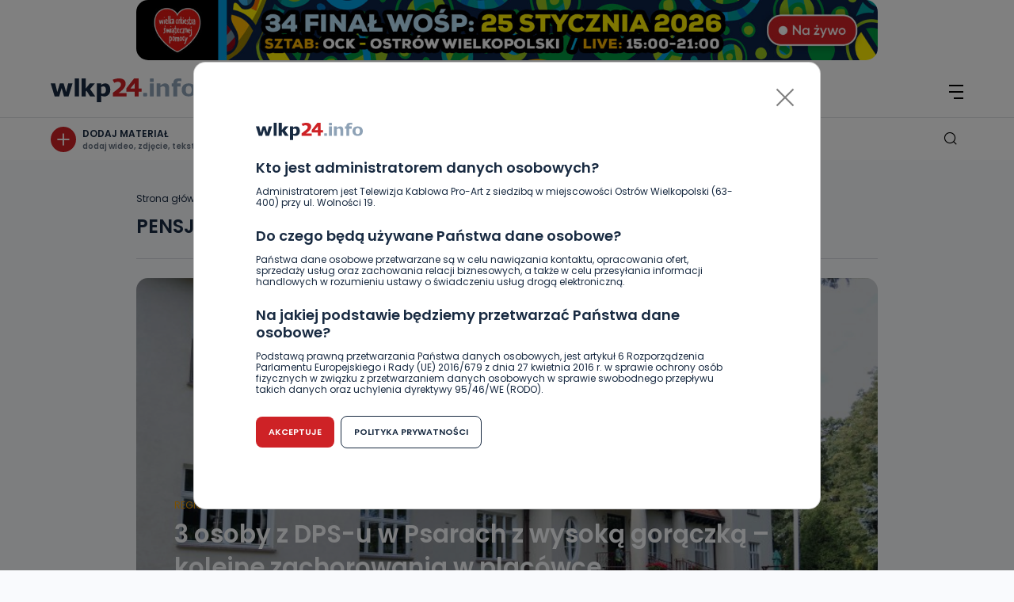

--- FILE ---
content_type: text/html; charset=UTF-8
request_url: https://wlkp24.info/tag/pensjonariusze/
body_size: 21268
content:
<!DOCTYPE html>
<html lang="pl">

<head>
    <meta charset="UTF-8">
    <meta name="viewport" content="width=device-width, initial-scale=1.0">
    <title>WLKP24.info</title>
        <link rel="preconnect" href="https://fonts.googleapis.com">
    <link rel="preconnect" href="https://fonts.gstatic.com" crossorigin>
    <link href="https://fonts.googleapis.com/css2?family=Poppins:wght@400;600&display=swap" rel="stylesheet">
    <link rel="apple-touch-icon" sizes="57x57" href="/favicon/apple-icon-57x57.png">
    <link rel="apple-touch-icon" sizes="60x60" href="/favicon/apple-icon-60x60.png">
    <link rel="apple-touch-icon" sizes="72x72" href="/favicon/apple-icon-72x72.png">
    <link rel="apple-touch-icon" sizes="76x76" href="/favicon/apple-icon-76x76.png">
    <link rel="apple-touch-icon" sizes="114x114" href="/favicon/apple-icon-114x114.png">
    <link rel="apple-touch-icon" sizes="120x120" href="/favicon/apple-icon-120x120.png">
    <link rel="apple-touch-icon" sizes="144x144" href="/favicon/apple-icon-144x144.png">
    <link rel="apple-touch-icon" sizes="152x152" href="/favicon/apple-icon-152x152.png">
    <link rel="apple-touch-icon" sizes="180x180" href="/favicon/apple-icon-180x180.png">
    <link rel="icon" type="image/png" sizes="192x192" href="/favicon/android-icon-192x192.png">
    <link rel="icon" type="image/png" sizes="32x32" href="/favicon/favicon-32x32.png">
    <link rel="icon" type="image/png" sizes="96x96" href="/favicon/favicon-96x96.png">
    <link rel="icon" type="image/png" sizes="16x16" href="/favicon/favicon-16x16.png">
    <link rel="manifest" href="/favicon/manifest.json">
    <meta name="msapplication-TileColor" content="#ffffff">
    <meta name="msapplication-TileImage" content="/favicon/ms-icon-144x144.png">
    <meta name="theme-color" content="#ffffff">

	<!-- Google tag (gtag.js) -->
<script async src="https://www.googletagmanager.com/gtag/js?id=G-4R48NEB37Q"></script>
<script>
  window.dataLayer = window.dataLayer || [];
  function gtag(){dataLayer.push(arguments);}
  gtag('js', new Date());
  gtag('config', 'G-4R48NEB37Q');
</script>
 
    <meta name='robots' content='index, follow, max-image-preview:large, max-snippet:-1, max-video-preview:-1' />

	<!-- This site is optimized with the Yoast SEO plugin v26.7 - https://yoast.com/wordpress/plugins/seo/ -->
	<link rel="canonical" href="https://wlkp24.info/tag/pensjonariusze/" />
	<meta property="og:locale" content="pl_PL" />
	<meta property="og:type" content="article" />
	<meta property="og:title" content="pensjonariusze Archives - wlkp24.info" />
	<meta property="og:url" content="https://wlkp24.info/tag/pensjonariusze/" />
	<meta property="og:site_name" content="wlkp24.info" />
	<meta name="twitter:card" content="summary_large_image" />
	<script type="application/ld+json" class="yoast-schema-graph">{"@context":"https://schema.org","@graph":[{"@type":"CollectionPage","@id":"https://wlkp24.info/tag/pensjonariusze/","url":"https://wlkp24.info/tag/pensjonariusze/","name":"pensjonariusze Archives - wlkp24.info","isPartOf":{"@id":"https://wlkp24.info/#website"},"primaryImageOfPage":{"@id":"https://wlkp24.info/tag/pensjonariusze/#primaryimage"},"image":{"@id":"https://wlkp24.info/tag/pensjonariusze/#primaryimage"},"thumbnailUrl":"https://wlkp24.info/wp-content/uploads/2023/04/dps-psary-2.jpg","breadcrumb":{"@id":"https://wlkp24.info/tag/pensjonariusze/#breadcrumb"},"inLanguage":"pl-PL"},{"@type":"ImageObject","inLanguage":"pl-PL","@id":"https://wlkp24.info/tag/pensjonariusze/#primaryimage","url":"https://wlkp24.info/wp-content/uploads/2023/04/dps-psary-2.jpg","contentUrl":"https://wlkp24.info/wp-content/uploads/2023/04/dps-psary-2.jpg","width":800,"height":482},{"@type":"BreadcrumbList","@id":"https://wlkp24.info/tag/pensjonariusze/#breadcrumb","itemListElement":[{"@type":"ListItem","position":1,"name":"Strona główna","item":"https://wlkp24.info/"},{"@type":"ListItem","position":2,"name":"pensjonariusze"}]},{"@type":"WebSite","@id":"https://wlkp24.info/#website","url":"https://wlkp24.info/","name":"wlkp24.info","description":"Portal informacyjny Południowej Wielkopolski -a w nim sport, kultura, informacje lokalne.","potentialAction":[{"@type":"SearchAction","target":{"@type":"EntryPoint","urlTemplate":"https://wlkp24.info/?s={search_term_string}"},"query-input":{"@type":"PropertyValueSpecification","valueRequired":true,"valueName":"search_term_string"}}],"inLanguage":"pl-PL"}]}</script>
	<!-- / Yoast SEO plugin. -->


<link rel='dns-prefetch' href='//wlkp24.info' />
<link rel="alternate" type="application/rss+xml" title="wlkp24.info &raquo; Kanał z wpisami otagowanymi jako pensjonariusze" href="https://wlkp24.info/tag/pensjonariusze/feed/" />
<style id='wp-img-auto-sizes-contain-inline-css' type='text/css'>
img:is([sizes=auto i],[sizes^="auto," i]){contain-intrinsic-size:3000px 1500px}
/*# sourceURL=wp-img-auto-sizes-contain-inline-css */
</style>
<style id='wp-block-library-inline-css' type='text/css'>
:root{--wp-block-synced-color:#7a00df;--wp-block-synced-color--rgb:122,0,223;--wp-bound-block-color:var(--wp-block-synced-color);--wp-editor-canvas-background:#ddd;--wp-admin-theme-color:#007cba;--wp-admin-theme-color--rgb:0,124,186;--wp-admin-theme-color-darker-10:#006ba1;--wp-admin-theme-color-darker-10--rgb:0,107,160.5;--wp-admin-theme-color-darker-20:#005a87;--wp-admin-theme-color-darker-20--rgb:0,90,135;--wp-admin-border-width-focus:2px}@media (min-resolution:192dpi){:root{--wp-admin-border-width-focus:1.5px}}.wp-element-button{cursor:pointer}:root .has-very-light-gray-background-color{background-color:#eee}:root .has-very-dark-gray-background-color{background-color:#313131}:root .has-very-light-gray-color{color:#eee}:root .has-very-dark-gray-color{color:#313131}:root .has-vivid-green-cyan-to-vivid-cyan-blue-gradient-background{background:linear-gradient(135deg,#00d084,#0693e3)}:root .has-purple-crush-gradient-background{background:linear-gradient(135deg,#34e2e4,#4721fb 50%,#ab1dfe)}:root .has-hazy-dawn-gradient-background{background:linear-gradient(135deg,#faaca8,#dad0ec)}:root .has-subdued-olive-gradient-background{background:linear-gradient(135deg,#fafae1,#67a671)}:root .has-atomic-cream-gradient-background{background:linear-gradient(135deg,#fdd79a,#004a59)}:root .has-nightshade-gradient-background{background:linear-gradient(135deg,#330968,#31cdcf)}:root .has-midnight-gradient-background{background:linear-gradient(135deg,#020381,#2874fc)}:root{--wp--preset--font-size--normal:16px;--wp--preset--font-size--huge:42px}.has-regular-font-size{font-size:1em}.has-larger-font-size{font-size:2.625em}.has-normal-font-size{font-size:var(--wp--preset--font-size--normal)}.has-huge-font-size{font-size:var(--wp--preset--font-size--huge)}.has-text-align-center{text-align:center}.has-text-align-left{text-align:left}.has-text-align-right{text-align:right}.has-fit-text{white-space:nowrap!important}#end-resizable-editor-section{display:none}.aligncenter{clear:both}.items-justified-left{justify-content:flex-start}.items-justified-center{justify-content:center}.items-justified-right{justify-content:flex-end}.items-justified-space-between{justify-content:space-between}.screen-reader-text{border:0;clip-path:inset(50%);height:1px;margin:-1px;overflow:hidden;padding:0;position:absolute;width:1px;word-wrap:normal!important}.screen-reader-text:focus{background-color:#ddd;clip-path:none;color:#444;display:block;font-size:1em;height:auto;left:5px;line-height:normal;padding:15px 23px 14px;text-decoration:none;top:5px;width:auto;z-index:100000}html :where(.has-border-color){border-style:solid}html :where([style*=border-top-color]){border-top-style:solid}html :where([style*=border-right-color]){border-right-style:solid}html :where([style*=border-bottom-color]){border-bottom-style:solid}html :where([style*=border-left-color]){border-left-style:solid}html :where([style*=border-width]){border-style:solid}html :where([style*=border-top-width]){border-top-style:solid}html :where([style*=border-right-width]){border-right-style:solid}html :where([style*=border-bottom-width]){border-bottom-style:solid}html :where([style*=border-left-width]){border-left-style:solid}html :where(img[class*=wp-image-]){height:auto;max-width:100%}:where(figure){margin:0 0 1em}html :where(.is-position-sticky){--wp-admin--admin-bar--position-offset:var(--wp-admin--admin-bar--height,0px)}@media screen and (max-width:600px){html :where(.is-position-sticky){--wp-admin--admin-bar--position-offset:0px}}

/*# sourceURL=wp-block-library-inline-css */
</style><style id='global-styles-inline-css' type='text/css'>
:root{--wp--preset--aspect-ratio--square: 1;--wp--preset--aspect-ratio--4-3: 4/3;--wp--preset--aspect-ratio--3-4: 3/4;--wp--preset--aspect-ratio--3-2: 3/2;--wp--preset--aspect-ratio--2-3: 2/3;--wp--preset--aspect-ratio--16-9: 16/9;--wp--preset--aspect-ratio--9-16: 9/16;--wp--preset--color--black: #000000;--wp--preset--color--cyan-bluish-gray: #abb8c3;--wp--preset--color--white: #ffffff;--wp--preset--color--pale-pink: #f78da7;--wp--preset--color--vivid-red: #cf2e2e;--wp--preset--color--luminous-vivid-orange: #ff6900;--wp--preset--color--luminous-vivid-amber: #fcb900;--wp--preset--color--light-green-cyan: #7bdcb5;--wp--preset--color--vivid-green-cyan: #00d084;--wp--preset--color--pale-cyan-blue: #8ed1fc;--wp--preset--color--vivid-cyan-blue: #0693e3;--wp--preset--color--vivid-purple: #9b51e0;--wp--preset--gradient--vivid-cyan-blue-to-vivid-purple: linear-gradient(135deg,rgb(6,147,227) 0%,rgb(155,81,224) 100%);--wp--preset--gradient--light-green-cyan-to-vivid-green-cyan: linear-gradient(135deg,rgb(122,220,180) 0%,rgb(0,208,130) 100%);--wp--preset--gradient--luminous-vivid-amber-to-luminous-vivid-orange: linear-gradient(135deg,rgb(252,185,0) 0%,rgb(255,105,0) 100%);--wp--preset--gradient--luminous-vivid-orange-to-vivid-red: linear-gradient(135deg,rgb(255,105,0) 0%,rgb(207,46,46) 100%);--wp--preset--gradient--very-light-gray-to-cyan-bluish-gray: linear-gradient(135deg,rgb(238,238,238) 0%,rgb(169,184,195) 100%);--wp--preset--gradient--cool-to-warm-spectrum: linear-gradient(135deg,rgb(74,234,220) 0%,rgb(151,120,209) 20%,rgb(207,42,186) 40%,rgb(238,44,130) 60%,rgb(251,105,98) 80%,rgb(254,248,76) 100%);--wp--preset--gradient--blush-light-purple: linear-gradient(135deg,rgb(255,206,236) 0%,rgb(152,150,240) 100%);--wp--preset--gradient--blush-bordeaux: linear-gradient(135deg,rgb(254,205,165) 0%,rgb(254,45,45) 50%,rgb(107,0,62) 100%);--wp--preset--gradient--luminous-dusk: linear-gradient(135deg,rgb(255,203,112) 0%,rgb(199,81,192) 50%,rgb(65,88,208) 100%);--wp--preset--gradient--pale-ocean: linear-gradient(135deg,rgb(255,245,203) 0%,rgb(182,227,212) 50%,rgb(51,167,181) 100%);--wp--preset--gradient--electric-grass: linear-gradient(135deg,rgb(202,248,128) 0%,rgb(113,206,126) 100%);--wp--preset--gradient--midnight: linear-gradient(135deg,rgb(2,3,129) 0%,rgb(40,116,252) 100%);--wp--preset--font-size--small: 13px;--wp--preset--font-size--medium: 20px;--wp--preset--font-size--large: 36px;--wp--preset--font-size--x-large: 42px;--wp--preset--spacing--20: 0.44rem;--wp--preset--spacing--30: 0.67rem;--wp--preset--spacing--40: 1rem;--wp--preset--spacing--50: 1.5rem;--wp--preset--spacing--60: 2.25rem;--wp--preset--spacing--70: 3.38rem;--wp--preset--spacing--80: 5.06rem;--wp--preset--shadow--natural: 6px 6px 9px rgba(0, 0, 0, 0.2);--wp--preset--shadow--deep: 12px 12px 50px rgba(0, 0, 0, 0.4);--wp--preset--shadow--sharp: 6px 6px 0px rgba(0, 0, 0, 0.2);--wp--preset--shadow--outlined: 6px 6px 0px -3px rgb(255, 255, 255), 6px 6px rgb(0, 0, 0);--wp--preset--shadow--crisp: 6px 6px 0px rgb(0, 0, 0);}:where(.is-layout-flex){gap: 0.5em;}:where(.is-layout-grid){gap: 0.5em;}body .is-layout-flex{display: flex;}.is-layout-flex{flex-wrap: wrap;align-items: center;}.is-layout-flex > :is(*, div){margin: 0;}body .is-layout-grid{display: grid;}.is-layout-grid > :is(*, div){margin: 0;}:where(.wp-block-columns.is-layout-flex){gap: 2em;}:where(.wp-block-columns.is-layout-grid){gap: 2em;}:where(.wp-block-post-template.is-layout-flex){gap: 1.25em;}:where(.wp-block-post-template.is-layout-grid){gap: 1.25em;}.has-black-color{color: var(--wp--preset--color--black) !important;}.has-cyan-bluish-gray-color{color: var(--wp--preset--color--cyan-bluish-gray) !important;}.has-white-color{color: var(--wp--preset--color--white) !important;}.has-pale-pink-color{color: var(--wp--preset--color--pale-pink) !important;}.has-vivid-red-color{color: var(--wp--preset--color--vivid-red) !important;}.has-luminous-vivid-orange-color{color: var(--wp--preset--color--luminous-vivid-orange) !important;}.has-luminous-vivid-amber-color{color: var(--wp--preset--color--luminous-vivid-amber) !important;}.has-light-green-cyan-color{color: var(--wp--preset--color--light-green-cyan) !important;}.has-vivid-green-cyan-color{color: var(--wp--preset--color--vivid-green-cyan) !important;}.has-pale-cyan-blue-color{color: var(--wp--preset--color--pale-cyan-blue) !important;}.has-vivid-cyan-blue-color{color: var(--wp--preset--color--vivid-cyan-blue) !important;}.has-vivid-purple-color{color: var(--wp--preset--color--vivid-purple) !important;}.has-black-background-color{background-color: var(--wp--preset--color--black) !important;}.has-cyan-bluish-gray-background-color{background-color: var(--wp--preset--color--cyan-bluish-gray) !important;}.has-white-background-color{background-color: var(--wp--preset--color--white) !important;}.has-pale-pink-background-color{background-color: var(--wp--preset--color--pale-pink) !important;}.has-vivid-red-background-color{background-color: var(--wp--preset--color--vivid-red) !important;}.has-luminous-vivid-orange-background-color{background-color: var(--wp--preset--color--luminous-vivid-orange) !important;}.has-luminous-vivid-amber-background-color{background-color: var(--wp--preset--color--luminous-vivid-amber) !important;}.has-light-green-cyan-background-color{background-color: var(--wp--preset--color--light-green-cyan) !important;}.has-vivid-green-cyan-background-color{background-color: var(--wp--preset--color--vivid-green-cyan) !important;}.has-pale-cyan-blue-background-color{background-color: var(--wp--preset--color--pale-cyan-blue) !important;}.has-vivid-cyan-blue-background-color{background-color: var(--wp--preset--color--vivid-cyan-blue) !important;}.has-vivid-purple-background-color{background-color: var(--wp--preset--color--vivid-purple) !important;}.has-black-border-color{border-color: var(--wp--preset--color--black) !important;}.has-cyan-bluish-gray-border-color{border-color: var(--wp--preset--color--cyan-bluish-gray) !important;}.has-white-border-color{border-color: var(--wp--preset--color--white) !important;}.has-pale-pink-border-color{border-color: var(--wp--preset--color--pale-pink) !important;}.has-vivid-red-border-color{border-color: var(--wp--preset--color--vivid-red) !important;}.has-luminous-vivid-orange-border-color{border-color: var(--wp--preset--color--luminous-vivid-orange) !important;}.has-luminous-vivid-amber-border-color{border-color: var(--wp--preset--color--luminous-vivid-amber) !important;}.has-light-green-cyan-border-color{border-color: var(--wp--preset--color--light-green-cyan) !important;}.has-vivid-green-cyan-border-color{border-color: var(--wp--preset--color--vivid-green-cyan) !important;}.has-pale-cyan-blue-border-color{border-color: var(--wp--preset--color--pale-cyan-blue) !important;}.has-vivid-cyan-blue-border-color{border-color: var(--wp--preset--color--vivid-cyan-blue) !important;}.has-vivid-purple-border-color{border-color: var(--wp--preset--color--vivid-purple) !important;}.has-vivid-cyan-blue-to-vivid-purple-gradient-background{background: var(--wp--preset--gradient--vivid-cyan-blue-to-vivid-purple) !important;}.has-light-green-cyan-to-vivid-green-cyan-gradient-background{background: var(--wp--preset--gradient--light-green-cyan-to-vivid-green-cyan) !important;}.has-luminous-vivid-amber-to-luminous-vivid-orange-gradient-background{background: var(--wp--preset--gradient--luminous-vivid-amber-to-luminous-vivid-orange) !important;}.has-luminous-vivid-orange-to-vivid-red-gradient-background{background: var(--wp--preset--gradient--luminous-vivid-orange-to-vivid-red) !important;}.has-very-light-gray-to-cyan-bluish-gray-gradient-background{background: var(--wp--preset--gradient--very-light-gray-to-cyan-bluish-gray) !important;}.has-cool-to-warm-spectrum-gradient-background{background: var(--wp--preset--gradient--cool-to-warm-spectrum) !important;}.has-blush-light-purple-gradient-background{background: var(--wp--preset--gradient--blush-light-purple) !important;}.has-blush-bordeaux-gradient-background{background: var(--wp--preset--gradient--blush-bordeaux) !important;}.has-luminous-dusk-gradient-background{background: var(--wp--preset--gradient--luminous-dusk) !important;}.has-pale-ocean-gradient-background{background: var(--wp--preset--gradient--pale-ocean) !important;}.has-electric-grass-gradient-background{background: var(--wp--preset--gradient--electric-grass) !important;}.has-midnight-gradient-background{background: var(--wp--preset--gradient--midnight) !important;}.has-small-font-size{font-size: var(--wp--preset--font-size--small) !important;}.has-medium-font-size{font-size: var(--wp--preset--font-size--medium) !important;}.has-large-font-size{font-size: var(--wp--preset--font-size--large) !important;}.has-x-large-font-size{font-size: var(--wp--preset--font-size--x-large) !important;}
/*# sourceURL=global-styles-inline-css */
</style>

<style id='classic-theme-styles-inline-css' type='text/css'>
/*! This file is auto-generated */
.wp-block-button__link{color:#fff;background-color:#32373c;border-radius:9999px;box-shadow:none;text-decoration:none;padding:calc(.667em + 2px) calc(1.333em + 2px);font-size:1.125em}.wp-block-file__button{background:#32373c;color:#fff;text-decoration:none}
/*# sourceURL=/wp-includes/css/classic-themes.min.css */
</style>
<link rel='stylesheet' id='style_to_banners-css' href='https://wlkp24.info/wp-content/themes/main-2025/_src/custom_style_admin/admin_style.css?ver=1.1' type='text/css' media='all' />
<link rel='stylesheet' id='main_style-css' href='https://wlkp24.info/wp-content/themes/main-2025/dist/css/main.css' type='text/css' media='all' />
<script type="text/javascript" src="https://wlkp24.info/wp-includes/js/jquery/jquery.min.js?ver=3.7.1" id="jquery-core-js"></script>
<script type="text/javascript" src="https://wlkp24.info/wp-includes/js/jquery/jquery-migrate.min.js?ver=3.4.1" id="jquery-migrate-js"></script>
<link rel="https://api.w.org/" href="https://wlkp24.info/wp-json/" /><link rel="alternate" title="JSON" type="application/json" href="https://wlkp24.info/wp-json/wp/v2/tags/11676" /><style></style><script>
var ajax = {
	url: "https:\/\/wlkp24.info\/wp-admin\/admin-ajax.php",
	nonce: "e2a97a6575"
}
</script>
</head>


<body class="archive tag tag-pensjonariusze tag-11676 wp-theme-main-2025  -header">
   
    <div class="header" id="js-page-header">
        <div class="top-bar">
    <div class="top-bar__socials">
        

<ul class="header-socials">
            <li class="header-socials__item">
            <a target="_blank" aria-label="Facebook" href="https://www.facebook.com/wlkp24" class="header-socials__icon">
                <span class="icon icon-fb14"></span>
            </a>
        </li>
                    <li class="header-socials__item">
            <a target="_blank" aria-label="Instagram" href="http://instagram.com/wlkp24" class="header-socials__icon">
                <span class="icon icon-ig14"></span>
            </a>
        </li>
    </ul>    </div>
    <div class="top-bar__nav">
        <ul id="menu-top-menu" class="topbar-menu "><li id="menu-item-263" class="topbar-menu__item menu-item menu-item-type-post_type menu-item-object-page menu-item-263"><a class="topbar-menu__link" href="https://wlkp24.info/zareklamuj-sie-na-portalu/">Reklama</a></li>
<li id="menu-item-257" class="topbar-menu__item menu-item menu-item-type-post_type menu-item-object-page menu-item-257"><a class="topbar-menu__link" href="https://wlkp24.info/kontakt/">Kontakt</a></li>
<li id="menu-item-264" class="topbar-menu__item menu-item menu-item-type-custom menu-item-object-custom menu-item-264"><a class="topbar-menu__link" target="_blank" href="https://www.promax.media.pl/"><img class="topbar-menu__img js-change-image" data-dark="https://wlkp24.info/wp-content/uploads/2023/06/Logo_Promax_nowe_biale15x15.png" data-light="https://wlkp24.info/wp-content/uploads/2023/06/Logo_Promax_nowe15x15.png" src="https://wlkp24.info/wp-content/uploads/2023/06/Logo_Promax_nowe15x15.png" alt="Element menu" title="Element menu" /></a></li>
<li id="menu-item-267" class="topbar-menu__item menu-item menu-item-type-custom menu-item-object-custom menu-item-267"><a class="topbar-menu__link" target="_blank" href="http://tvproart.pl/"><img class="topbar-menu__img js-change-image" data-dark="https://wlkp24.info/wp-content/uploads/2024/10/1.1.png" data-light="https://wlkp24.info/wp-content/uploads/2024/10/2.1.png" src="https://wlkp24.info/wp-content/uploads/2024/10/2.1.png" alt="Element menu" title="Element menu" /></a></li>
</ul>    </div>
</div>
                    
                    
        <div class="banner-carousel margin-0 -header mb-24">
            <div class="swiper-container ">
                <div class="swiper-wrapper">
                                                                                                                                <div class="swiper-slide swiper-slide-active">
                                    <div>
                                        <a name="baner" target="_blank" href="https://wlkp24.info/wydarzenia/">
                                            <div class="banner -mini margin-0 -header">
                                                <img width="2400" height="196" src="https://wlkp24.info/wp-content/uploads/2026/01/WOSP_2400x196.jpg" class="attachment- size-" alt="" decoding="async" fetchpriority="high" srcset="https://wlkp24.info/wp-content/uploads/2026/01/WOSP_2400x196.jpg 2400w, https://wlkp24.info/wp-content/uploads/2026/01/WOSP_2400x196-1024x84.jpg 1024w, https://wlkp24.info/wp-content/uploads/2026/01/WOSP_2400x196-1536x125.jpg 1536w, https://wlkp24.info/wp-content/uploads/2026/01/WOSP_2400x196-2048x167.jpg 2048w, https://wlkp24.info/wp-content/uploads/2026/01/WOSP_2400x196-48x4.jpg 48w, https://wlkp24.info/wp-content/uploads/2026/01/WOSP_2400x196-88x7.jpg 88w, https://wlkp24.info/wp-content/uploads/2026/01/WOSP_2400x196-1200x98.jpg 1200w, https://wlkp24.info/wp-content/uploads/2026/01/WOSP_2400x196-1204x98.jpg 1204w, https://wlkp24.info/wp-content/uploads/2026/01/WOSP_2400x196-228x19.jpg 228w" sizes="(max-width: 2400px) 100vw, 2400px" />                                            </div>
                                        </a>
                                    </div>
                                </div>
                                                                                        </div>
            </div>
        </div>
            
        <div class="header-menu">
    <div class="header-menu__left">
        
<div class="header-logo">
    <a aria-label="Strona główna" href="https://wlkp24.info/">
        <svg width="183" height="30" viewBox="0 0 183 30" fill="none" xmlns="http://www.w3.org/2000/svg">
<path class="header-logo__number" d="M95.6456 18.5193H85.6845C86.0832 18.2291 86.7304 17.7395 87.6262 17.0457C88.52 16.3507 89.4417 15.5609 90.3879 14.671C91.9024 13.2259 92.9869 11.8709 93.6401 10.6087C94.2933 9.34779 94.6176 8.0584 94.6176 6.7372C94.6176 4.60168 93.8999 2.94453 92.4652 1.76578C91.0272 0.591015 88.914 0 86.1277 0C84.82 0 83.4643 0.159677 82.0536 0.473081C80.6441 0.788474 78.9356 1.35499 78.2725 1.65249L80.2182 5.64327C80.5969 5.40341 81.0907 5.24638 81.6269 5.01778C82.1738 4.79582 82.7141 4.61824 83.245 4.47777C83.7773 4.33863 84.3408 4.26906 84.9435 4.26906C86.1124 4.26906 87.0228 4.54336 87.6754 5.09927C88.3259 5.6532 88.6536 6.44898 88.6536 7.48858C88.6536 8.4056 88.5133 9.369 87.8807 10.1661C87.2036 11.0155 86.3231 11.8179 85.0891 12.8807C82.9247 14.7453 79.8387 17.0795 78.3761 18.1775V22.7261H95.6469V18.5193H95.6456Z" fill="#CE2226"/>
<path class="header-logo__number" d="M106.094 22.7258H110.91V16.6353H114.749V12.6266H110.91V0.000976562H105.263L95.5586 12.4802V16.6353H106.094V22.7258ZM100.692 12.6266L106.094 5.95633V12.6266H100.692Z" fill="#CE2226"/>
<path class="header-logo__svg" d="M10.7286 22.7216L13.7741 12.1242L16.809 22.7216H22.5344L27.5841 6.3252H22.0427L19.4411 17.1724L16.3471 6.3252H11.5898L8.31178 17.1724L5.665 6.3252H0L5.00049 22.7216H10.7286Z" fill="#182A41"/>
<path class="header-logo__svg" d="M35.7473 0.00683594H30.3594V22.721H35.7473V0.00683594Z" fill="#182A41"/>
<path class="header-logo__svg" d="M44.3085 16.6484L45.1378 15.5836L49.8193 22.7217H56.2232L49.7256 13.3918L55.776 6.32529H49.4166L44.3085 12.7378V0.00683594H38.9219V22.7217H44.3085V16.6484Z" fill="#182A41"/>
<path class="header-logo__svg" d="M63.6431 21.6591C64.3607 22.0335 65.0399 22.3091 65.6771 22.4854C66.3144 22.6636 67.062 22.7537 67.9245 22.7537C69.9766 22.7537 71.7036 21.9818 73.1018 20.4413C74.5046 18.9034 75.2037 16.8779 75.2037 14.368C75.2037 11.8747 74.6568 9.90679 73.5583 8.45837C72.4599 7.01061 70.9109 6.28906 68.9107 6.28906C67.8328 6.28906 66.8826 6.4812 66.0619 6.86683C65.2419 7.24781 64.4325 7.74543 63.6431 8.3623V6.28906H58.2578V30.0005L63.6524 29.9965L63.6431 21.6591ZM63.6431 10.9384C64.1036 10.6595 64.5747 10.4475 65.0538 10.3103C65.5316 10.1685 66.0101 10.0989 66.4918 10.0989C67.5876 10.0989 68.3977 10.4435 68.916 11.1352C69.4343 11.827 69.6928 12.9335 69.6928 14.4647C69.6928 16.0331 69.3745 17.2059 68.7406 17.9871C68.1033 18.7643 67.1284 19.1545 65.8134 19.1545C65.3436 19.1545 64.9349 19.1307 64.5926 19.0843C64.2464 19.0386 63.9321 18.9597 63.6424 18.8464V10.9384H63.6431Z" fill="#182A41"/>
<path d="M117.773 22.7252H120.673C121.217 22.7252 121.657 22.3098 121.657 21.7983V19.0578C121.657 18.5463 121.217 18.1309 120.673 18.1309H117.773C117.231 18.1309 116.79 18.5463 116.79 19.0578V21.7983C116.791 22.3098 117.231 22.7252 117.773 22.7252Z" fill="#8EA2B6"/>
<path d="M130.071 6.28906H125.204V22.7266H130.071V6.28906Z" fill="#8EA2B6"/>
<path d="M126.004 4.5957H129.27C129.712 4.5957 130.07 4.25778 130.07 3.83969V0.756008C130.07 0.33924 129.712 0 129.27 0H126.004C125.562 0 125.204 0.33924 125.204 0.756008V3.83969C125.204 4.25778 125.562 4.5957 126.004 4.5957Z" fill="#8EA2B6"/>
<path d="M167.707 20.5238C169.236 21.9735 171.42 22.7051 174.196 22.7051C176.994 22.7051 179.184 21.9735 180.704 20.5238C182.228 19.0701 183 17.0479 183 14.5042C183 11.9572 182.225 9.92437 180.698 8.47264C179.172 7.02091 176.986 6.28809 174.196 6.28809C171.42 6.28809 169.236 7.02025 167.703 8.45873C166.174 9.90251 165.395 11.9353 165.395 14.5035C165.395 17.0445 166.174 19.0701 167.707 20.5238ZM170.746 12.0433C170.943 11.3695 171.212 10.8301 171.548 10.4346C171.913 10.0092 172.325 9.71765 172.766 9.56459C173.194 9.41684 173.675 9.34261 174.195 9.34261C174.753 9.34261 175.258 9.43075 175.7 9.59838C176.153 9.77065 176.562 10.0794 176.912 10.5108C177.237 10.9143 177.49 11.4523 177.673 12.1116C177.849 12.7576 177.936 13.5719 177.936 14.5347C177.936 15.561 177.851 16.3839 177.675 16.9743C177.502 17.572 177.239 18.0968 176.896 18.5241C176.595 18.9025 176.188 19.192 175.688 19.3775C175.201 19.5617 174.716 19.6545 174.244 19.6545C173.675 19.6545 173.147 19.5617 172.675 19.3775C172.194 19.1887 171.785 18.8899 171.464 18.4824C171.164 18.0981 170.92 17.5892 170.732 16.963C170.55 16.3415 170.456 15.5272 170.456 14.5347C170.457 13.5414 170.556 12.7039 170.746 12.0433Z" fill="#8EA2B6"/>
<path d="M141.678 10.0227C142.314 10.0227 142.834 10.1135 143.226 10.2957C143.638 10.4806 143.956 10.794 144.171 11.2181C144.344 11.5653 144.459 12.0781 144.518 12.7745C144.576 13.4444 144.607 14.1195 144.607 14.7887V22.7226H149.558V12.2292C149.558 10.2832 149.101 8.78304 148.199 7.7726C147.308 6.77672 145.993 6.27051 144.292 6.27051C143.307 6.27051 142.402 6.46067 141.59 6.84498C140.768 7.23458 139.904 7.78652 139.026 8.48754L138.565 8.85329V6.2884H133.644V22.7226H138.565V11.1359L138.684 11.0564C139.223 10.7032 139.743 10.4389 140.222 10.2772C140.709 10.1102 141.199 10.0227 141.678 10.0227Z" fill="#8EA2B6"/>
<path d="M163.572 0.0918935C162.893 0.0368986 162.151 0.0117188 161.37 0.0117188C159.171 0.0117188 157.511 0.49741 156.445 1.45883C155.382 2.41693 154.84 3.89184 154.84 5.83588L154.833 6.28908H152.648V6.55943V9.63913V10.1281H154.84V22.6358H159.762V10.1281H163.955V6.28844H159.57L159.573 6.16254C159.573 5.02422 159.797 4.25826 160.258 3.81697C160.718 3.37768 161.524 3.16233 162.721 3.16233C163.133 3.16233 163.578 3.21402 164.04 3.31209C164.47 3.40021 164.782 3.47442 164.997 3.5314H165.1V0.262838C164.66 0.194592 164.147 0.135624 163.572 0.0918935Z" fill="#8EA2B6"/>
</svg>
    </a>
</div>        
<div class="header-switch">
<span class="header-switch__sun"></span>
    <label aria-labelledby="switcher" class="header-switch__label">
        <span class="header-switch__text">WLKP24</span>
        <input type="checkbox" id="switcher" name="switcher" class="header-switch__checkbox">
        <span class="header-switch__slider js-change-color"></span>
    </label>
</div>        <div class="header-live">
    <a href="https://wlkp24.info/wydarzenia/">
        <div class="header-live__btn js-live-event">
            <span class="header-live__circle"></span>
            <span class="header-live__text">Na żywo</span>
        </div>
    </a>
</div>        <div class="header-main-nav">
    <ul id="menu-menu-glowne" class="main-menu"><li id="menu-item-276586" class="main-menu__item menu-item menu-item-type-taxonomy menu-item-object-category menu-item-has-children menu-item-276586"><a class="main-menu__link" href="https://wlkp24.info/kategoria/wiadomosci/">Wiadomości</a><span class="icon icon-arrow-down header-mobile-nav__menu-arrow"></span>
<ul  class="main-menu__submenu">
	<li id="menu-item-343737" class="main-menu__item menu-item menu-item-type-taxonomy menu-item-object-category menu-item-343737"><a class="main-menu__link" href="https://wlkp24.info/kategoria/wiadomosci/bezpieczenstwo/">Bezpieczeństwo</a></li>
	<li id="menu-item-276608" class="main-menu__item menu-item menu-item-type-taxonomy menu-item-object-category menu-item-276608"><a class="main-menu__link" href="https://wlkp24.info/kategoria/wiadomosci/ciekawostki/">Ciekawostki</a></li>
	<li id="menu-item-276609" class="main-menu__item menu-item menu-item-type-taxonomy menu-item-object-category menu-item-276609"><a class="main-menu__link" href="https://wlkp24.info/kategoria/wiadomosci/edukacja/">Edukacja</a></li>
	<li id="menu-item-276610" class="main-menu__item menu-item menu-item-type-taxonomy menu-item-object-category menu-item-276610"><a class="main-menu__link" href="https://wlkp24.info/kategoria/wiadomosci/gospodarka-i-finanse/">Gospodarka i finanse</a></li>
	<li id="menu-item-276611" class="main-menu__item menu-item menu-item-type-taxonomy menu-item-object-category menu-item-276611"><a class="main-menu__link" href="https://wlkp24.info/kategoria/wiadomosci/historia/">Historia</a></li>
	<li id="menu-item-276614" class="main-menu__item menu-item menu-item-type-taxonomy menu-item-object-category menu-item-276614"><a class="main-menu__link" href="https://wlkp24.info/kategoria/wiadomosci/ludzie/">Ludzie</a></li>
	<li id="menu-item-276615" class="main-menu__item menu-item menu-item-type-taxonomy menu-item-object-category menu-item-276615"><a class="main-menu__link" href="https://wlkp24.info/kategoria/wiadomosci/na-sygnale/">Na sygnale</a></li>
	<li id="menu-item-276616" class="main-menu__item menu-item menu-item-type-taxonomy menu-item-object-category menu-item-276616"><a class="main-menu__link" href="https://wlkp24.info/kategoria/wiadomosci/polityka/">Polityka</a></li>
	<li id="menu-item-276617" class="main-menu__item menu-item menu-item-type-taxonomy menu-item-object-category menu-item-276617"><a class="main-menu__link" href="https://wlkp24.info/kategoria/wiadomosci/religia/">Religia</a></li>
	<li id="menu-item-276618" class="main-menu__item menu-item menu-item-type-taxonomy menu-item-object-category menu-item-276618"><a class="main-menu__link" href="https://wlkp24.info/kategoria/wiadomosci/samorzad/">Samorząd</a></li>
	<li id="menu-item-276619" class="main-menu__item menu-item menu-item-type-taxonomy menu-item-object-category menu-item-276619"><a class="main-menu__link" href="https://wlkp24.info/kategoria/wiadomosci/srodowisko/">Środowisko</a></li>
	<li id="menu-item-276620" class="main-menu__item menu-item menu-item-type-taxonomy menu-item-object-category menu-item-276620"><a class="main-menu__link" href="https://wlkp24.info/kategoria/wiadomosci/wasze-info/">Wasze info</a></li>
	<li id="menu-item-276621" class="main-menu__item menu-item menu-item-type-taxonomy menu-item-object-category menu-item-276621"><a class="main-menu__link" href="https://wlkp24.info/kategoria/wiadomosci/wywiady/">Wywiady</a></li>
	<li id="menu-item-276622" class="main-menu__item menu-item menu-item-type-taxonomy menu-item-object-category menu-item-276622"><a class="main-menu__link" href="https://wlkp24.info/kategoria/wiadomosci/zdrowie/">Zdrowie</a></li>
</ul>
</li>
<li id="menu-item-276587" class="main-menu__item menu-item menu-item-type-taxonomy menu-item-object-category menu-item-has-children menu-item-276587"><a class="main-menu__link" href="https://wlkp24.info/kategoria/sport/">Sport</a><span class="icon icon-arrow-down header-mobile-nav__menu-arrow"></span>
<ul  class="main-menu__submenu">
	<li id="menu-item-276600" class="main-menu__item menu-item menu-item-type-taxonomy menu-item-object-category menu-item-276600"><a class="main-menu__link" href="https://wlkp24.info/kategoria/sport/inne-sporty/">Inne sporty</a></li>
	<li id="menu-item-276601" class="main-menu__item menu-item menu-item-type-taxonomy menu-item-object-category menu-item-276601"><a class="main-menu__link" href="https://wlkp24.info/kategoria/sport/koszykowka/">Koszykówka</a></li>
	<li id="menu-item-276602" class="main-menu__item menu-item menu-item-type-taxonomy menu-item-object-category menu-item-276602"><a class="main-menu__link" href="https://wlkp24.info/kategoria/sport/lekkoatletyka/">Lekkoatletyka</a></li>
	<li id="menu-item-276603" class="main-menu__item menu-item menu-item-type-taxonomy menu-item-object-category menu-item-276603"><a class="main-menu__link" href="https://wlkp24.info/kategoria/sport/pilka-nozna/">Piłka nożna</a></li>
	<li id="menu-item-276604" class="main-menu__item menu-item menu-item-type-taxonomy menu-item-object-category menu-item-276604"><a class="main-menu__link" href="https://wlkp24.info/kategoria/sport/pilka-reczna/">Piłka ręczna</a></li>
	<li id="menu-item-276605" class="main-menu__item menu-item menu-item-type-taxonomy menu-item-object-category menu-item-276605"><a class="main-menu__link" href="https://wlkp24.info/kategoria/sport/sztuki-walki/">Sztuki walki</a></li>
	<li id="menu-item-276606" class="main-menu__item menu-item menu-item-type-taxonomy menu-item-object-category menu-item-276606"><a class="main-menu__link" href="https://wlkp24.info/kategoria/sport/szybownictwo/">Szybownictwo</a></li>
	<li id="menu-item-276607" class="main-menu__item menu-item menu-item-type-taxonomy menu-item-object-category menu-item-276607"><a class="main-menu__link" href="https://wlkp24.info/kategoria/sport/zuzel/">Żużel</a></li>
</ul>
</li>
<li id="menu-item-276589" class="main-menu__item menu-item menu-item-type-taxonomy menu-item-object-category menu-item-has-children menu-item-276589"><a class="main-menu__link" href="https://wlkp24.info/kategoria/wiadomosci/kultura-i-rozrywka/">Kultura i rozrywka</a><span class="icon icon-arrow-down header-mobile-nav__menu-arrow"></span>
<ul  class="main-menu__submenu">
	<li id="menu-item-276623" class="main-menu__item menu-item menu-item-type-custom menu-item-object-custom menu-item-276623"><a class="main-menu__link" href="https://wlkp24.info/kalendarz-wydarzen/">Kalendarz wydarzeń</a></li>
</ul>
</li>
<li id="menu-item-276588" class="main-menu__item menu-item menu-item-type-taxonomy menu-item-object-category menu-item-has-children menu-item-276588"><a class="main-menu__link" href="https://wlkp24.info/kategoria/region/">Region</a><span class="icon icon-arrow-down header-mobile-nav__menu-arrow"></span>
<ul  class="main-menu__submenu">
	<li id="menu-item-276591" class="main-menu__item menu-item menu-item-type-taxonomy menu-item-object-category menu-item-276591"><a class="main-menu__link" href="https://wlkp24.info/kategoria/region/jarocin/">Jarocin</a></li>
	<li id="menu-item-276592" class="main-menu__item menu-item menu-item-type-taxonomy menu-item-object-category menu-item-276592"><a class="main-menu__link" href="https://wlkp24.info/kategoria/region/kalisz/">Kalisz</a></li>
	<li id="menu-item-276593" class="main-menu__item menu-item menu-item-type-taxonomy menu-item-object-category menu-item-276593"><a class="main-menu__link" href="https://wlkp24.info/kategoria/region/kepno/">Kępno</a></li>
	<li id="menu-item-276594" class="main-menu__item menu-item menu-item-type-taxonomy menu-item-object-category menu-item-276594"><a class="main-menu__link" href="https://wlkp24.info/kategoria/region/krotoszyn/">Krotoszyn</a></li>
	<li id="menu-item-276595" class="main-menu__item menu-item menu-item-type-taxonomy menu-item-object-category menu-item-276595"><a class="main-menu__link" href="https://wlkp24.info/kategoria/region/nowe-skalmierzyce/">Nowe Skalmierzyce</a></li>
	<li id="menu-item-276596" class="main-menu__item menu-item menu-item-type-taxonomy menu-item-object-category menu-item-276596"><a class="main-menu__link" href="https://wlkp24.info/kategoria/region/ostrow-wlkp/">Ostrów Wlkp.</a></li>
	<li id="menu-item-276597" class="main-menu__item menu-item menu-item-type-taxonomy menu-item-object-category menu-item-276597"><a class="main-menu__link" href="https://wlkp24.info/kategoria/region/ostrzeszow/">Ostrzeszów</a></li>
	<li id="menu-item-276598" class="main-menu__item menu-item menu-item-type-taxonomy menu-item-object-category menu-item-276598"><a class="main-menu__link" href="https://wlkp24.info/kategoria/region/pleszew/">Pleszew</a></li>
	<li id="menu-item-276599" class="main-menu__item menu-item menu-item-type-taxonomy menu-item-object-category menu-item-276599"><a class="main-menu__link" href="https://wlkp24.info/kategoria/region/raszkow/">Raszków</a></li>
</ul>
</li>
<li id="menu-item-198667" class="main-menu__item menu-item menu-item-type-post_type_archive menu-item-object-newborn menu-item-198667"><a class="main-menu__link" href="https://wlkp24.info/noworodek/">Noworodki</a></li>
<li id="menu-item-198671" class="main-menu__item menu-item menu-item-type-post_type_archive menu-item-object-obituary menu-item-198671"><a class="main-menu__link" href="https://wlkp24.info/nekrolog/">Nekrologi</a></li>
<li id="menu-item-277047" class="main-menu__item menu-item menu-item-type-post_type_archive menu-item-object-camera menu-item-277047"><a class="main-menu__link" href="https://wlkp24.info/kamera/">Kamery</a></li>
</ul></div>
    </div>
    <div class="header-menu__right">
        <div class="header-add-news">
    <div class="header-add-news__description js-add-news-btn">
        <span class="header-add-news__text header-add-news__text--top">DODAJ MATERIAŁ</span>
        <span class="header-add-news__text header-add-news__text--bottom">dodaj wideo, zdjęcie, tekst</span>
    </div>
    <button title="Dodaj artykuł" type="button" class="header-add-news__btn js-add-news-btn">
        <span class="icon icon-plus"></span>
    </button>
</div>        <div class="header-search js_header_search">
    <form class="js_header_search_form" action="https://wlkp24.info" method="get">
        <input class="header-search__input js_header_search_input" placeholder="Szukana fraza" type="text" name="s" autocomplete="off">

        <div class="header-search__results js_header_search_results"></div>

        <button title="Wyszukaj artykuł" class="header-search__button js_header_search_submit" type="button">
            <span class="icon icon-search header-search__button-magnifier"></span>
            <span class="icon icon-close header-search__button-close js_header_search_close"></span>
        </button>
    </form>
</div>    </div>

    <div type="button" class="d-block d-xl-none burger-icon js-burger">
        <span class="burger-icon__bar"></span>
        <span class="burger-icon__bar"></span>
        <span class="burger-icon__bar"></span>
        <span class="burger-icon__bar"></span>
    </div>
</div>
<div class="header-search-mobile">
    <div class="header-add-news -mobile">
        <button type="button" title="Dodaj nowy artykuł" class="header-add-news__btn js-add-news-btn">
            <span class="icon icon-plus"></span>
        </button>
        <div class="header-add-news__description js-add-news-btn">
            <span class="header-add-news__text header-add-news__text--top">DODAJ MATERIAŁ</span>
            <span class="header-add-news__text header-add-news__text--bottom">dodaj wideo, zdjęcie, tekst</span>
        </div>
    </div>
    <div class="header-search js_header_search">
    <form class="js_header_search_form" action="https://wlkp24.info" method="get">
        <input class="header-search__input js_header_search_input" placeholder="Szukana fraza" type="text" name="s" autocomplete="off">

        <div class="header-search__results js_header_search_results"></div>

        <button title="Wyszukaj artykuł" class="header-search__button js_header_search_submit" type="button">
            <span class="icon icon-search header-search__button-magnifier"></span>
            <span class="icon icon-close header-search__button-close js_header_search_close"></span>
        </button>
    </form>
</div></div>    </div>
    <div class="breadcrumbs ">
    <div class="container">
        <span><span><a href="https://wlkp24.info/">Strona główna</a></span> <span class="breadcrumbs__icon"></span> <span class="breadcrumb_last" aria-current="page">pensjonariusze</span></span>    </div>
</div>    <div class="header-mobile-nav " id="js-header-mobile-nav">
        <div class="header-mobile-nav__body">
            <div class="container">
                <ul id="menu-menu-glowne-1" class="header-mobile-nav__menu js-header-mobile-nav-menu"><li class="header-mobile-nav__menu-item menu-item menu-item-type-taxonomy menu-item-object-category menu-item-has-children menu-item-276586"><a class="header-mobile-nav__menu-link" href="https://wlkp24.info/kategoria/wiadomosci/">Wiadomości</a><span class="icon icon-arrow-down header-mobile-nav__menu-arrow"></span>
<ul  class="header-mobile-nav__menu header-mobile-nav__submenu js-header-mobile-nav-submenu">
	<li class="header-mobile-nav__menu-item menu-item menu-item-type-taxonomy menu-item-object-category menu-item-343737"><a class="header-mobile-nav__menu-link" href="https://wlkp24.info/kategoria/wiadomosci/bezpieczenstwo/">Bezpieczeństwo</a></li>
	<li class="header-mobile-nav__menu-item menu-item menu-item-type-taxonomy menu-item-object-category menu-item-276608"><a class="header-mobile-nav__menu-link" href="https://wlkp24.info/kategoria/wiadomosci/ciekawostki/">Ciekawostki</a></li>
	<li class="header-mobile-nav__menu-item menu-item menu-item-type-taxonomy menu-item-object-category menu-item-276609"><a class="header-mobile-nav__menu-link" href="https://wlkp24.info/kategoria/wiadomosci/edukacja/">Edukacja</a></li>
	<li class="header-mobile-nav__menu-item menu-item menu-item-type-taxonomy menu-item-object-category menu-item-276610"><a class="header-mobile-nav__menu-link" href="https://wlkp24.info/kategoria/wiadomosci/gospodarka-i-finanse/">Gospodarka i finanse</a></li>
	<li class="header-mobile-nav__menu-item menu-item menu-item-type-taxonomy menu-item-object-category menu-item-276611"><a class="header-mobile-nav__menu-link" href="https://wlkp24.info/kategoria/wiadomosci/historia/">Historia</a></li>
	<li class="header-mobile-nav__menu-item menu-item menu-item-type-taxonomy menu-item-object-category menu-item-276614"><a class="header-mobile-nav__menu-link" href="https://wlkp24.info/kategoria/wiadomosci/ludzie/">Ludzie</a></li>
	<li class="header-mobile-nav__menu-item menu-item menu-item-type-taxonomy menu-item-object-category menu-item-276615"><a class="header-mobile-nav__menu-link" href="https://wlkp24.info/kategoria/wiadomosci/na-sygnale/">Na sygnale</a></li>
	<li class="header-mobile-nav__menu-item menu-item menu-item-type-taxonomy menu-item-object-category menu-item-276616"><a class="header-mobile-nav__menu-link" href="https://wlkp24.info/kategoria/wiadomosci/polityka/">Polityka</a></li>
	<li class="header-mobile-nav__menu-item menu-item menu-item-type-taxonomy menu-item-object-category menu-item-276617"><a class="header-mobile-nav__menu-link" href="https://wlkp24.info/kategoria/wiadomosci/religia/">Religia</a></li>
	<li class="header-mobile-nav__menu-item menu-item menu-item-type-taxonomy menu-item-object-category menu-item-276618"><a class="header-mobile-nav__menu-link" href="https://wlkp24.info/kategoria/wiadomosci/samorzad/">Samorząd</a></li>
	<li class="header-mobile-nav__menu-item menu-item menu-item-type-taxonomy menu-item-object-category menu-item-276619"><a class="header-mobile-nav__menu-link" href="https://wlkp24.info/kategoria/wiadomosci/srodowisko/">Środowisko</a></li>
	<li class="header-mobile-nav__menu-item menu-item menu-item-type-taxonomy menu-item-object-category menu-item-276620"><a class="header-mobile-nav__menu-link" href="https://wlkp24.info/kategoria/wiadomosci/wasze-info/">Wasze info</a></li>
	<li class="header-mobile-nav__menu-item menu-item menu-item-type-taxonomy menu-item-object-category menu-item-276621"><a class="header-mobile-nav__menu-link" href="https://wlkp24.info/kategoria/wiadomosci/wywiady/">Wywiady</a></li>
	<li class="header-mobile-nav__menu-item menu-item menu-item-type-taxonomy menu-item-object-category menu-item-276622"><a class="header-mobile-nav__menu-link" href="https://wlkp24.info/kategoria/wiadomosci/zdrowie/">Zdrowie</a></li>
</ul>
</li>
<li class="header-mobile-nav__menu-item menu-item menu-item-type-taxonomy menu-item-object-category menu-item-has-children menu-item-276587"><a class="header-mobile-nav__menu-link" href="https://wlkp24.info/kategoria/sport/">Sport</a><span class="icon icon-arrow-down header-mobile-nav__menu-arrow"></span>
<ul  class="header-mobile-nav__menu header-mobile-nav__submenu js-header-mobile-nav-submenu">
	<li class="header-mobile-nav__menu-item menu-item menu-item-type-taxonomy menu-item-object-category menu-item-276600"><a class="header-mobile-nav__menu-link" href="https://wlkp24.info/kategoria/sport/inne-sporty/">Inne sporty</a></li>
	<li class="header-mobile-nav__menu-item menu-item menu-item-type-taxonomy menu-item-object-category menu-item-276601"><a class="header-mobile-nav__menu-link" href="https://wlkp24.info/kategoria/sport/koszykowka/">Koszykówka</a></li>
	<li class="header-mobile-nav__menu-item menu-item menu-item-type-taxonomy menu-item-object-category menu-item-276602"><a class="header-mobile-nav__menu-link" href="https://wlkp24.info/kategoria/sport/lekkoatletyka/">Lekkoatletyka</a></li>
	<li class="header-mobile-nav__menu-item menu-item menu-item-type-taxonomy menu-item-object-category menu-item-276603"><a class="header-mobile-nav__menu-link" href="https://wlkp24.info/kategoria/sport/pilka-nozna/">Piłka nożna</a></li>
	<li class="header-mobile-nav__menu-item menu-item menu-item-type-taxonomy menu-item-object-category menu-item-276604"><a class="header-mobile-nav__menu-link" href="https://wlkp24.info/kategoria/sport/pilka-reczna/">Piłka ręczna</a></li>
	<li class="header-mobile-nav__menu-item menu-item menu-item-type-taxonomy menu-item-object-category menu-item-276605"><a class="header-mobile-nav__menu-link" href="https://wlkp24.info/kategoria/sport/sztuki-walki/">Sztuki walki</a></li>
	<li class="header-mobile-nav__menu-item menu-item menu-item-type-taxonomy menu-item-object-category menu-item-276606"><a class="header-mobile-nav__menu-link" href="https://wlkp24.info/kategoria/sport/szybownictwo/">Szybownictwo</a></li>
	<li class="header-mobile-nav__menu-item menu-item menu-item-type-taxonomy menu-item-object-category menu-item-276607"><a class="header-mobile-nav__menu-link" href="https://wlkp24.info/kategoria/sport/zuzel/">Żużel</a></li>
</ul>
</li>
<li class="header-mobile-nav__menu-item menu-item menu-item-type-taxonomy menu-item-object-category menu-item-has-children menu-item-276589"><a class="header-mobile-nav__menu-link" href="https://wlkp24.info/kategoria/wiadomosci/kultura-i-rozrywka/">Kultura i rozrywka</a><span class="icon icon-arrow-down header-mobile-nav__menu-arrow"></span>
<ul  class="header-mobile-nav__menu header-mobile-nav__submenu js-header-mobile-nav-submenu">
	<li class="header-mobile-nav__menu-item menu-item menu-item-type-custom menu-item-object-custom menu-item-276623"><a class="header-mobile-nav__menu-link" href="https://wlkp24.info/kalendarz-wydarzen/">Kalendarz wydarzeń</a></li>
</ul>
</li>
<li class="header-mobile-nav__menu-item menu-item menu-item-type-taxonomy menu-item-object-category menu-item-has-children menu-item-276588"><a class="header-mobile-nav__menu-link" href="https://wlkp24.info/kategoria/region/">Region</a><span class="icon icon-arrow-down header-mobile-nav__menu-arrow"></span>
<ul  class="header-mobile-nav__menu header-mobile-nav__submenu js-header-mobile-nav-submenu">
	<li class="header-mobile-nav__menu-item menu-item menu-item-type-taxonomy menu-item-object-category menu-item-276591"><a class="header-mobile-nav__menu-link" href="https://wlkp24.info/kategoria/region/jarocin/">Jarocin</a></li>
	<li class="header-mobile-nav__menu-item menu-item menu-item-type-taxonomy menu-item-object-category menu-item-276592"><a class="header-mobile-nav__menu-link" href="https://wlkp24.info/kategoria/region/kalisz/">Kalisz</a></li>
	<li class="header-mobile-nav__menu-item menu-item menu-item-type-taxonomy menu-item-object-category menu-item-276593"><a class="header-mobile-nav__menu-link" href="https://wlkp24.info/kategoria/region/kepno/">Kępno</a></li>
	<li class="header-mobile-nav__menu-item menu-item menu-item-type-taxonomy menu-item-object-category menu-item-276594"><a class="header-mobile-nav__menu-link" href="https://wlkp24.info/kategoria/region/krotoszyn/">Krotoszyn</a></li>
	<li class="header-mobile-nav__menu-item menu-item menu-item-type-taxonomy menu-item-object-category menu-item-276595"><a class="header-mobile-nav__menu-link" href="https://wlkp24.info/kategoria/region/nowe-skalmierzyce/">Nowe Skalmierzyce</a></li>
	<li class="header-mobile-nav__menu-item menu-item menu-item-type-taxonomy menu-item-object-category menu-item-276596"><a class="header-mobile-nav__menu-link" href="https://wlkp24.info/kategoria/region/ostrow-wlkp/">Ostrów Wlkp.</a></li>
	<li class="header-mobile-nav__menu-item menu-item menu-item-type-taxonomy menu-item-object-category menu-item-276597"><a class="header-mobile-nav__menu-link" href="https://wlkp24.info/kategoria/region/ostrzeszow/">Ostrzeszów</a></li>
	<li class="header-mobile-nav__menu-item menu-item menu-item-type-taxonomy menu-item-object-category menu-item-276598"><a class="header-mobile-nav__menu-link" href="https://wlkp24.info/kategoria/region/pleszew/">Pleszew</a></li>
	<li class="header-mobile-nav__menu-item menu-item menu-item-type-taxonomy menu-item-object-category menu-item-276599"><a class="header-mobile-nav__menu-link" href="https://wlkp24.info/kategoria/region/raszkow/">Raszków</a></li>
</ul>
</li>
<li class="header-mobile-nav__menu-item menu-item menu-item-type-post_type_archive menu-item-object-newborn menu-item-198667"><a class="header-mobile-nav__menu-link" href="https://wlkp24.info/noworodek/">Noworodki</a></li>
<li class="header-mobile-nav__menu-item menu-item menu-item-type-post_type_archive menu-item-object-obituary menu-item-198671"><a class="header-mobile-nav__menu-link" href="https://wlkp24.info/nekrolog/">Nekrologi</a></li>
<li class="header-mobile-nav__menu-item menu-item menu-item-type-post_type_archive menu-item-object-camera menu-item-277047"><a class="header-mobile-nav__menu-link" href="https://wlkp24.info/kamera/">Kamery</a></li>
</ul>            </div>
            <div class="top-bar -mobile">
                <div class="top-bar__nav">
                    <ul id="menu-top-menu-1" class="topbar-menu -mobile"><li class="topbar-menu__item menu-item menu-item-type-post_type menu-item-object-page menu-item-263"><a class="topbar-menu__link" href="https://wlkp24.info/zareklamuj-sie-na-portalu/">Reklama</a></li>
<li class="topbar-menu__item menu-item menu-item-type-post_type menu-item-object-page menu-item-257"><a class="topbar-menu__link" href="https://wlkp24.info/kontakt/">Kontakt</a></li>
<li class="topbar-menu__item menu-item menu-item-type-custom menu-item-object-custom menu-item-264"><a class="topbar-menu__link" target="_blank" href="https://www.promax.media.pl/"><img class="topbar-menu__img js-change-image" data-dark="https://wlkp24.info/wp-content/uploads/2023/06/Logo_Promax_nowe_biale15x15.png" data-light="https://wlkp24.info/wp-content/uploads/2023/06/Logo_Promax_nowe15x15.png" src="https://wlkp24.info/wp-content/uploads/2023/06/Logo_Promax_nowe15x15.png" alt="Element menu" title="Element menu" /></a></li>
<li class="topbar-menu__item menu-item menu-item-type-custom menu-item-object-custom menu-item-267"><a class="topbar-menu__link" target="_blank" href="http://tvproart.pl/"><img class="topbar-menu__img js-change-image" data-dark="https://wlkp24.info/wp-content/uploads/2024/10/1.1.png" data-light="https://wlkp24.info/wp-content/uploads/2024/10/2.1.png" src="https://wlkp24.info/wp-content/uploads/2024/10/2.1.png" alt="Element menu" title="Element menu" /></a></li>
</ul>                </div>
            </div>

            
<div class="footer-copyright -mobile">
    <p class="footer-copyright__text">© TELEWIZJA PROART Sp. z o.o. All rights reserved.</p>
</div>            
<div class="footer-copyright d-flex align-items-center justify-content-center">
    <p class="footer-copyright__text -mobile">Projekt i wykonanie:</p>

    <svg class="footer-copyright__logo -mobile" width="46" height="15" viewBox="0 0 46 15" fill="none" xmlns="http://www.w3.org/2000/svg">
        <path fill-rule="evenodd" clip-rule="evenodd" d="M4.7446 13.0205C4.7446 14.089 3.86823 14.9557 2.78783 14.9557C1.70709 14.9557 0.831055 14.089 0.831055 13.0205C0.831055 11.9513 1.70709 11.085 2.78783 11.085C3.86823 11.085 4.7446 11.9513 4.7446 13.0205Z" fill="#CE2226" />
        <path class="footer-copyright__char" fill-rule="evenodd" clip-rule="evenodd" d="M39.9764 12.6787C40.5365 12.6787 41.0375 12.5599 41.5574 12.1841V10.8978C41.2571 10.7987 40.7968 10.7197 40.3365 10.7197C39.536 10.7197 38.8154 10.9968 38.8154 11.7487C38.8154 12.2433 39.2558 12.6787 39.9764 12.6787ZM45.6189 12.5401C45.7391 12.5401 45.8795 12.5207 45.9997 12.4812V14.5601C45.539 14.7382 44.9186 14.8571 44.2782 14.8571C43.2172 14.8571 42.4366 14.4811 41.9966 13.8078C41.0757 14.5206 40.0149 14.9559 38.6539 14.9559C36.8126 14.9559 35.3115 13.8667 35.3115 12.0259C35.3115 9.6299 37.6131 8.89764 39.4747 8.89764C40.195 8.89764 40.9156 8.97666 41.5559 9.11528V8.77846C41.5559 8.10547 40.9156 7.59052 39.5546 7.59052C38.2938 7.59052 37.1328 7.9471 36.1922 8.32343V5.49221C36.9924 5.23506 38.5134 4.8584 39.9347 4.8584C42.9968 4.8584 44.9586 5.90772 44.9586 9.2934V11.9465C44.9586 12.4019 45.2788 12.5401 45.6189 12.5401Z" fill="#F9FAFD" />
        <path class="footer-copyright__char" fill-rule="evenodd" clip-rule="evenodd" d="M30.5884 10.995C30.3441 11.6326 29.5872 12.1826 28.6469 12.1826C27.2057 12.1826 26.585 11.0151 26.585 9.90609C26.585 8.79777 27.2057 7.62988 28.6469 7.62988C29.5872 7.62988 30.3441 8.17992 30.5884 8.81752C30.7844 9.3307 30.9665 10.0078 30.5884 10.995ZM30.5873 0.956055V5.92717C30.0065 5.33352 29.0662 4.85808 27.7248 4.85808C24.503 4.85808 23.0811 7.45163 23.0811 9.9069C23.0811 12.3618 24.503 14.9557 27.7248 14.9557C29.446 14.9557 30.5071 14.1639 30.9874 13.372V14.6591H33.9896V2.52562L30.5873 0.956055Z" fill="#F9FAFD" />
        <path class="footer-copyright__char" fill-rule="evenodd" clip-rule="evenodd" d="M18.3911 4.8584C17.1303 4.8584 16.1092 5.45267 15.3287 6.16514C14.8078 5.43259 13.9278 4.8584 12.4866 4.8584C11.1053 4.8584 10.0249 5.57087 9.52433 6.16514V5.15537H6.52246V13.092L9.9051 14.6522L9.92473 14.6588V8.56068C10.3651 8.00657 10.9855 7.72935 11.5257 7.72935C12.1261 7.72935 12.6267 8.10534 12.6267 8.85732V14.6588H16.0293V8.56068V8.34305C16.4497 7.92722 16.9696 7.72935 17.4299 7.72935C18.0307 7.72935 18.5313 8.10534 18.5313 8.85732V14.6588H21.9339V8.56068C21.9339 7.15516 21.2729 4.8584 18.3911 4.8584Z" fill="#F9FAFD" />
    </svg>
</div>        </div>
    </div>


    
<div id="modal-cookies" class="modal-cookies modal fade" tabindex="-1" role="dialog" aria-labelledby="modalCookies" aria-hidden="true">
    <div class="modal-cookies__container modal-dialog modal-dialog-centered">
        <div class="modal-cookies__form modal-content">

            <button type="button" class="close modal-message-to-author__close js-decline-cookie" data-dismiss="modal" aria-label="Close">
                <span aria-hidden="true">
                    <span class="icon icon-close"></span>
                </span>
            </button>

            <img class="modal-cookies__img" width="135" height="22" src="https://wlkp24.info/wp-content/themes/main-2025/dist/img/wlkp.svg" alt="">

            <div class="modal-cookies__editor">
                <h4>Kto jest administratorem danych osobowych?</h4>
<p>Administratorem jest Telewizja Kablowa Pro-Art z siedzibą w miejscowości Ostrów Wielkopolski (63-400) przy ul. Wolności 19.</p>
<h4>Do czego będą używane Państwa dane osobowe?</h4>
<p>Państwa dane osobowe przetwarzane są w celu nawiązania kontaktu, opracowania ofert, sprzedaży usług oraz zachowania relacji biznesowych, a także w celu przesyłania informacji handlowych w rozumieniu ustawy o świadczeniu usług drogą elektroniczną.</p>
<h4>Na jakiej podstawie będziemy przetwarzać Państwa dane osobowe?</h4>
<p>Podstawą prawną przetwarzania Państwa danych osobowych, jest artykuł 6 Rozporządzenia Parlamentu Europejskiego i Rady (UE) 2016/679 z dnia 27 kwietnia 2016 r. w sprawie ochrony osób fizycznych w związku z przetwarzaniem danych osobowych w sprawie swobodnego przepływu takich danych oraz uchylenia dyrektywy 95/46/WE (RODO).</p>
<h4>Czy jest możliwość cofnięcia zgody?</h4>
<p>Podanie danych osobowych jest dobrowolne, nie jest wymogiem ustawowym lub umownym oraz nie stanowi warunku zawarcia umowy. Cofnięcie zgody jest możliwe na każdym etapie i nie jest to związane z żadnymi negatywnymi konsekwencjami. Cofnięcia zgody można dokonać w dowolny, wybrany sposób (e-mail, poczta tradycyjna) tak, aby dotarła do wiadomości Telewizji Kablowej Pro-Art z siedzibą w miejscowości Ostrów Wielkopolski (63-400) przy ul. Wolności 19.</p>
<h4>Kiedy i komu możemy przekazać Państwa dane?</h4>
<p>Telewizja Kablowa Pro-Art z siedzibą w miejscowości Ostrów Wielkopolski (63-400) przy ul. Wolności 19 nie przekazuje Państwa danych osobowych podmiotom trzecim, jak również nie są one wykorzystywane w procesach zautomatyzowanego profilowania.</p>
<h4>Co mogą Państwo zrobić z przekazanymi nam danymi?</h4>
<p>Po wyrażeniu zgody na przetwarzanie danych osobowych, mają Państwo prawo do żądania od Telewizji Kablowa Pro-Art z siedzibą w miejscowości Ostrów Wielkopolski (63-400) przy ul. Wolności 19 dostępu do danych osobowych dotyczących Państwa oraz uzyskania ich kopii, a także żądania ich sprostowania, usunięcia danych, ograniczenia ich przetwarzania oraz prawo wniesienia sprzeciwu wobec ich przetwarzania.</p>
<h4>Do kiedy Państwa dane osobowe będą przechowywane?</h4>
<p>Do czasu wycofania zgody lub, jeśli dane będą przetwarzane na podstawie prawnie uzasadnionego celu administratora – do momentu wniesienia sprzeciwu.</p>
<h4>Jakie dane osobowe przetwarzamy?</h4>
<p>Przetwarzane kategorie Państwa danych osobowych to dane, które pochodzą bezpośrednio od Państwa (lub zostały przekazane w Państwa imieniu) lub dane osobowe, które zostały zebrane ze źródeł publicznie dostępnych, w szczególności: imię i nazwisko, adres e-mail, telefon kontaktowy, adres korespondencyjny. Odbiorcą Pastwa danych osobowych są pracownicy i współpracownicy oraz partnerzy wspomagający administratora w jego biznesowej działalności.</p>
<h4>Jak skontaktować się z inspektorem danych osobowych?</h4>
<p>Można to zrobić pod numerem telefonu 62 735-51-05 lub e-mailowo pod adresem: poczta@tvproart.pl</p>
            </div>

            <div class="d-flex align-items-center justify-content-start">
                <div class="modal-cookies__button button button--submit js-accept-cookie">
                    Akceptuje                </div>
                <a href="https://wlkp24.info/polityka-prywatnosci/" class="modal-cookies__button button button--border">
                    Polityka prywatności                </a>
            </div>
        </div>
    </div>
</div>
<div class="container">
    <div class="section-category -listing">
        <h3 class="section-category__heading mb-0">pensjonariusze</h3>
    </div>

    <div class="row">
        
                    <div class="col-24 mb-24">
            <a href="https://wlkp24.info/3-osoby-z-dps-u-w-psarach-z-wysoka-goraczka-kolejne-zachorowania-w-placowce/">
                
<a href="https://wlkp24.info/3-osoby-z-dps-u-w-psarach-z-wysoka-goraczka-kolejne-zachorowania-w-placowce/">
    <div class="section article-box-big  mb-0" style="background-image:url('https://wlkp24.info/wp-content/uploads/2023/04/dps-psary-2.jpg')">
        <div class="article-box-big__label">
            <!-- <p class="article-box-big__label-text">Artykuł sponsorowany</p> -->
        </div>

        
        <div class="d-flex flex-wrap">
                            <div class="article-box__box-categories">
                                            <span style="color:#f59d00" class="article-box__box-category -opacity">Region</span>
                                            <span style="color:#ce2226" class="article-box__box-category -opacity">Wiadomości</span>
                                    </div>
            
                            <div class="article-box__box-categories">
                                            <span class="article-box__box-category">Koronawirus</span>
                                            <span class="article-box__box-category">Ludzie</span>
                                            <span class="article-box__box-category">Na sygnale</span>
                                            <span class="article-box__box-category">Ostrów Wlkp.</span>
                                            <span class="article-box__box-category">Zdrowie</span>
                                    </div>
                    </div>

        <h2 class="article-box__box-heading -white">3 osoby z DPS-u w Psarach z wysoką gorączką &#8211; kolejne zachorowania w placówce</h2>

        <p class="article-box__box-date -white">23.04.2020 08:19</p>

        <div class="d-flex align-items-center">
            <div class="mr-24">
                <img width="48" height="48" src="https://wlkp24.info/wp-content/uploads/2023/05/Ewa_Pieczyńska_48x48.png" class="home-slider__avatar" alt="" decoding="async" />                <span class="home-slider__author -white">Ewa Szewczyk</span>
            </div>
            <span class="home-slider__comments-number -white">
                1            </span>
        </div>
    </div>
</a>
            </a>
        </div>
        </div>
</div>


<div class="section mb-80 mt-56">
    
<div class="section-category section js-articles-wrapper   " style="   ">
    <div class="container">

        
    <div class="d-flex justify-content-between">
        <div class="d-flex align-items-center mb-24">
                            <span class="section-category__dot" style="background-color:#ce2226"></span>
                        <h3 class="section-category__heading -margin">Popularne</h3>
        </div>
        <div class="d-flex align-items-center">
            <div class="section-category__arrow -prev js-arrow-slider-6--prev" data-navigation=".js-arrow-slider-6--prev">
                <span class="icon icon-arrow"></span>
            </div>
            <div class="section-category__arrow -next js-arrow-slider-6--next" data-navigation=".js-arrow-slider-6--next">
                <span class="icon icon-arrow"></span>
            </div>
        </div>
    </div>

        <div class="section-category__listing">
            
                                    <form class="articles-form" action="https://wlkp24.info/wp-admin/admin-post.php" method="post">
            <input type="hidden" name="action" value="ajax_get_swiper_articles" />
        <input type="hidden" id="nonce_ajax_get_swiper_articles" name="nonce_ajax_get_swiper_articles" value="4c48785b59" /><input type="hidden" name="_wp_http_referer" value="/tag/pensjonariusze/" />    
    <span style="color: #ce2226" class="section-category__name -active js-article-swiper-cat" data-category="6">Wszystkie</span>

            <span class="section-category__name js-article-swiper-cat" data-category="23334">Bezpieczeństwo</span>
            <span class="section-category__name js-article-swiper-cat" data-category="7">Ciekawostki</span>
            <span class="section-category__name js-article-swiper-cat" data-category="197">Edukacja</span>
            <span class="section-category__name js-article-swiper-cat" data-category="8">Gospodarka i finanse</span>
            <span class="section-category__name js-article-swiper-cat" data-category="59">Historia</span>
            <span class="section-category__name js-article-swiper-cat" data-category="10878">Koronawirus</span>
            <span class="section-category__name js-article-swiper-cat" data-category="13">Kultura i rozrywka</span>
            <span class="section-category__name js-article-swiper-cat" data-category="4048">Ludzie</span>
            <span class="section-category__name js-article-swiper-cat" data-category="19">Na sygnale</span>
            <span class="section-category__name js-article-swiper-cat" data-category="149">Opinie</span>
            <span class="section-category__name js-article-swiper-cat" data-category="17">Polityka</span>
            <span class="section-category__name js-article-swiper-cat" data-category="198">Religia</span>
            <span class="section-category__name js-article-swiper-cat" data-category="194">Samorząd</span>
            <span class="section-category__name js-article-swiper-cat" data-category="14">Środowisko</span>
            <span class="section-category__name js-article-swiper-cat" data-category="4037">Wasze info</span>
            <span class="section-category__name js-article-swiper-cat" data-category="23546">Wszystkich Świętych</span>
            <span class="section-category__name js-article-swiper-cat" data-category="13528">Wywiady</span>
            <span class="section-category__name js-article-swiper-cat" data-category="11">Zdrowie</span>
    </form>                
                
                    </div>

        
        
    <div class="swiper-container js-articles-slider js-articles-slider-6 position-relative" data-class-swiper="js-articles-slider-6">
        <div class="swiper-wrapper js-articles-box">
                                            <div class="swiper-slide">
                                                                    <a target="" href="https://wlkp24.info/matka-chlopca-druga-ofiara-pozaru-w-myjomicach/">
                            
<div class="article-box">

    

    

<img width="1600" height="900" src="https://wlkp24.info/wp-content/uploads/2026/01/52436532-532424112-e1768656356404.png" class="article-box__image wp-post-image" alt="" decoding="async" srcset="https://wlkp24.info/wp-content/uploads/2026/01/52436532-532424112-e1768656356404.png 1600w, https://wlkp24.info/wp-content/uploads/2026/01/52436532-532424112-e1768656356404-1024x576.png 1024w, https://wlkp24.info/wp-content/uploads/2026/01/52436532-532424112-e1768656356404-1536x864.png 1536w, https://wlkp24.info/wp-content/uploads/2026/01/52436532-532424112-e1768656356404-282x159.png 282w, https://wlkp24.info/wp-content/uploads/2026/01/52436532-532424112-e1768656356404-48x27.png 48w, https://wlkp24.info/wp-content/uploads/2026/01/52436532-532424112-e1768656356404-88x50.png 88w, https://wlkp24.info/wp-content/uploads/2026/01/52436532-532424112-e1768656356404-174x98.png 174w, https://wlkp24.info/wp-content/uploads/2026/01/52436532-532424112-e1768656356404-391x220.png 391w, https://wlkp24.info/wp-content/uploads/2026/01/52436532-532424112-e1768656356404-683x384.png 683w, https://wlkp24.info/wp-content/uploads/2026/01/52436532-532424112-e1768656356404-228x128.png 228w, https://wlkp24.info/wp-content/uploads/2026/01/52436532-532424112-e1768656356404-300x169.png 300w, https://wlkp24.info/wp-content/uploads/2026/01/52436532-532424112-e1768656356404-768x432.png 768w" sizes="(max-width: 1600px) 100vw, 1600px" />

        
    


    <div class="article-box__box">

        
        <div>
                            
<div class="article-box__box-categories">
            <span style="color:#f59d00" class="article-box__box-category -opacity">Region</span>
            <span style="color:#ce2226" class="article-box__box-category -opacity">Wiadomości</span>
    </div>            
            <p class="article-box__box-heading">Matka chłopca drugą ofiarą pożaru w Myjomicach</p>
        </div>

        <div>
            <p class="article-box__box-date">17.01.2026 14:27</p>
            <div class="d-flex align-items-center justify-content-between">
                <div class="d-flex align-items-center">
                                        <span class="article-box__author">wlkp24.info</span>
                </div>
                <div>
                    <span class="article-box__comments-number">
                        0                    </span>
                </div>
            </div>
        </div>
    </div>
</div>                        </a>
                                    </div>
                                            <div class="swiper-slide">
                                                                    <a target="" href="https://wlkp24.info/niepublikowane-wczesniej-nagranie-wnetrza-dworca-w-nowych-skalmierzycach-wideo/">
                            
<div class="article-box">

    

    

<img width="1920" height="1080" src="https://wlkp24.info/wp-content/uploads/2026/01/dworzec-nowe-skalmierzyce.png" class="article-box__image wp-post-image" alt="" decoding="async" srcset="https://wlkp24.info/wp-content/uploads/2026/01/dworzec-nowe-skalmierzyce.png 1920w, https://wlkp24.info/wp-content/uploads/2026/01/dworzec-nowe-skalmierzyce-1024x576.png 1024w, https://wlkp24.info/wp-content/uploads/2026/01/dworzec-nowe-skalmierzyce-1536x864.png 1536w, https://wlkp24.info/wp-content/uploads/2026/01/dworzec-nowe-skalmierzyce-282x159.png 282w, https://wlkp24.info/wp-content/uploads/2026/01/dworzec-nowe-skalmierzyce-48x27.png 48w, https://wlkp24.info/wp-content/uploads/2026/01/dworzec-nowe-skalmierzyce-88x50.png 88w, https://wlkp24.info/wp-content/uploads/2026/01/dworzec-nowe-skalmierzyce-174x98.png 174w, https://wlkp24.info/wp-content/uploads/2026/01/dworzec-nowe-skalmierzyce-391x220.png 391w, https://wlkp24.info/wp-content/uploads/2026/01/dworzec-nowe-skalmierzyce-683x384.png 683w, https://wlkp24.info/wp-content/uploads/2026/01/dworzec-nowe-skalmierzyce-228x128.png 228w" sizes="(max-width: 1920px) 100vw, 1920px" />

        
    


    <div class="article-box__box">

        
        <div>
                            
<div class="article-box__box-categories">
            <span style="color:" class="article-box__box-category -opacity">HOT</span>
            <span style="color:#f59d00" class="article-box__box-category -opacity">Region</span>
            <span style="color:#ce2226" class="article-box__box-category -opacity">Wiadomości</span>
    </div>            
            <p class="article-box__box-heading">Niepublikowane wcześniej nagranie wnętrza dworca w Nowych Skalmierzycach [WIDEO]</p>
        </div>

        <div>
            <p class="article-box__box-date">16.01.2026 16:26</p>
            <div class="d-flex align-items-center justify-content-between">
                <div class="d-flex align-items-center">
                    <img width="48" height="48" src="https://wlkp24.info/wp-content/uploads/2023/05/sm_avatar_48x48px.png" class="home-slider__avatar" alt="" decoding="async" />                    <span class="article-box__author">Sebastian Matyszczak</span>
                </div>
                <div>
                    <span class="article-box__comments-number">
                        0                    </span>
                </div>
            </div>
        </div>
    </div>
</div>                        </a>
                                    </div>
                                            <div class="swiper-slide">
                                                                    <a target="" href="https://wlkp24.info/miasto-rozdzielilo-pieniadze-na-sport-co-dalej-z-koszykarska-stala/">
                            
<div class="article-box">

    

    

<img width="1920" height="1080" src="https://wlkp24.info/wp-content/uploads/2026/01/34253534_43254234.png" class="article-box__image wp-post-image" alt="" decoding="async" srcset="https://wlkp24.info/wp-content/uploads/2026/01/34253534_43254234.png 1920w, https://wlkp24.info/wp-content/uploads/2026/01/34253534_43254234-1024x576.png 1024w, https://wlkp24.info/wp-content/uploads/2026/01/34253534_43254234-1536x864.png 1536w, https://wlkp24.info/wp-content/uploads/2026/01/34253534_43254234-282x159.png 282w, https://wlkp24.info/wp-content/uploads/2026/01/34253534_43254234-48x27.png 48w, https://wlkp24.info/wp-content/uploads/2026/01/34253534_43254234-88x50.png 88w, https://wlkp24.info/wp-content/uploads/2026/01/34253534_43254234-174x98.png 174w, https://wlkp24.info/wp-content/uploads/2026/01/34253534_43254234-391x220.png 391w, https://wlkp24.info/wp-content/uploads/2026/01/34253534_43254234-683x384.png 683w, https://wlkp24.info/wp-content/uploads/2026/01/34253534_43254234-228x128.png 228w" sizes="(max-width: 1920px) 100vw, 1920px" />

        
    


    <div class="article-box__box">

        
        <div>
                            
<div class="article-box__box-categories">
            <span style="color:" class="article-box__box-category -opacity">HOT</span>
            <span style="color:#f59d00" class="article-box__box-category -opacity">Region</span>
            <span style="color:#1872e4" class="article-box__box-category -opacity">Sport</span>
            <span style="color:#ce2226" class="article-box__box-category -opacity">Wiadomości</span>
    </div>            
            <p class="article-box__box-heading">Miasto rozdzieliło pieniądze na sport. Co dalej z koszykarską Stalą?</p>
        </div>

        <div>
            <p class="article-box__box-date">16.01.2026 15:01</p>
            <div class="d-flex align-items-center justify-content-between">
                <div class="d-flex align-items-center">
                    <img width="48" height="48" src="https://wlkp24.info/wp-content/uploads/2023/05/sm_avatar_48x48px.png" class="home-slider__avatar" alt="" decoding="async" />                    <span class="article-box__author">Sebastian Matyszczak</span>
                </div>
                <div>
                    <span class="article-box__comments-number">
                        0                    </span>
                </div>
            </div>
        </div>
    </div>
</div>                        </a>
                                    </div>
                                            <div class="swiper-slide">
                                                                    <a target="" href="https://wlkp24.info/nie-zyje-11-letni-chlopiec-to-ofiara-pozaru-zdjecia/">
                            
<div class="article-box">

    

    

<img width="1510" height="848" src="https://wlkp24.info/wp-content/uploads/2026/01/616194828_1433815548572218_313231926047378847_n-e1768646084930.jpg" class="article-box__image wp-post-image" alt="" decoding="async" srcset="https://wlkp24.info/wp-content/uploads/2026/01/616194828_1433815548572218_313231926047378847_n-e1768646084930.jpg 1510w, https://wlkp24.info/wp-content/uploads/2026/01/616194828_1433815548572218_313231926047378847_n-e1768646084930-1024x575.jpg 1024w, https://wlkp24.info/wp-content/uploads/2026/01/616194828_1433815548572218_313231926047378847_n-e1768646084930-282x159.jpg 282w, https://wlkp24.info/wp-content/uploads/2026/01/616194828_1433815548572218_313231926047378847_n-e1768646084930-48x27.jpg 48w, https://wlkp24.info/wp-content/uploads/2026/01/616194828_1433815548572218_313231926047378847_n-e1768646084930-88x49.jpg 88w, https://wlkp24.info/wp-content/uploads/2026/01/616194828_1433815548572218_313231926047378847_n-e1768646084930-175x98.jpg 175w, https://wlkp24.info/wp-content/uploads/2026/01/616194828_1433815548572218_313231926047378847_n-e1768646084930-392x220.jpg 392w, https://wlkp24.info/wp-content/uploads/2026/01/616194828_1433815548572218_313231926047378847_n-e1768646084930-684x384.jpg 684w, https://wlkp24.info/wp-content/uploads/2026/01/616194828_1433815548572218_313231926047378847_n-e1768646084930-228x128.jpg 228w, https://wlkp24.info/wp-content/uploads/2026/01/616194828_1433815548572218_313231926047378847_n-e1768646084930-300x168.jpg 300w, https://wlkp24.info/wp-content/uploads/2026/01/616194828_1433815548572218_313231926047378847_n-e1768646084930-768x431.jpg 768w" sizes="(max-width: 1510px) 100vw, 1510px" />

        
    


    <div class="article-box__box">

        
        <div>
                            
<div class="article-box__box-categories">
            <span style="color:#f59d00" class="article-box__box-category -opacity">Region</span>
            <span style="color:#ce2226" class="article-box__box-category -opacity">Wiadomości</span>
    </div>            
            <p class="article-box__box-heading">Nie żyje 11-letni chłopiec. To ofiara pożaru [ZDJĘCIA]</p>
        </div>

        <div>
            <p class="article-box__box-date">16.01.2026 11:36</p>
            <div class="d-flex align-items-center justify-content-between">
                <div class="d-flex align-items-center">
                    <img width="48" height="48" src="https://wlkp24.info/wp-content/uploads/2023/05/sm_avatar_48x48px.png" class="home-slider__avatar" alt="" decoding="async" />                    <span class="article-box__author">Sebastian Matyszczak</span>
                </div>
                <div>
                    <span class="article-box__comments-number">
                        0                    </span>
                </div>
            </div>
        </div>
    </div>
</div>                        </a>
                                    </div>
                                            <div class="swiper-slide">
                                                                    <a target="" href="https://wlkp24.info/dezinformacja-wokol-kobylej-gory-wojt-reaguje-i-zaprasza/">
                            
<div class="article-box">

    

    

<img width="2344" height="1410" src="https://wlkp24.info/wp-content/uploads/2026/01/kobyla-gora.png" class="article-box__image wp-post-image" alt="" decoding="async" srcset="https://wlkp24.info/wp-content/uploads/2026/01/kobyla-gora.png 2344w, https://wlkp24.info/wp-content/uploads/2026/01/kobyla-gora-1024x616.png 1024w, https://wlkp24.info/wp-content/uploads/2026/01/kobyla-gora-1536x924.png 1536w, https://wlkp24.info/wp-content/uploads/2026/01/kobyla-gora-2048x1232.png 2048w, https://wlkp24.info/wp-content/uploads/2026/01/kobyla-gora-48x29.png 48w, https://wlkp24.info/wp-content/uploads/2026/01/kobyla-gora-88x53.png 88w, https://wlkp24.info/wp-content/uploads/2026/01/kobyla-gora-163x98.png 163w, https://wlkp24.info/wp-content/uploads/2026/01/kobyla-gora-366x220.png 366w, https://wlkp24.info/wp-content/uploads/2026/01/kobyla-gora-638x384.png 638w, https://wlkp24.info/wp-content/uploads/2026/01/kobyla-gora-228x137.png 228w" sizes="(max-width: 2344px) 100vw, 2344px" />

        
    


    <div class="article-box__box">

        
        <div>
                            
<div class="article-box__box-categories">
            <span style="color:" class="article-box__box-category -opacity">HOT</span>
            <span style="color:#f59d00" class="article-box__box-category -opacity">Region</span>
            <span style="color:#ce2226" class="article-box__box-category -opacity">Wiadomości</span>
    </div>            
            <p class="article-box__box-heading">Dezinformacja wokół Kobylej Góry? Wójt reaguje i zaprasza</p>
        </div>

        <div>
            <p class="article-box__box-date">16.01.2026 11:12</p>
            <div class="d-flex align-items-center justify-content-between">
                <div class="d-flex align-items-center">
                    <img width="48" height="48" src="https://wlkp24.info/wp-content/uploads/2023/05/sm_avatar_48x48px.png" class="home-slider__avatar" alt="" decoding="async" />                    <span class="article-box__author">Sebastian Matyszczak</span>
                </div>
                <div>
                    <span class="article-box__comments-number">
                        0                    </span>
                </div>
            </div>
        </div>
    </div>
</div>                        </a>
                                    </div>
                                            <div class="swiper-slide">
                                                                    <a target="" href="https://wlkp24.info/zmiana-firmy-ale-stawki-bez-zmian/">
                            
<div class="article-box">

    

    

<img width="1960" height="1100" src="https://wlkp24.info/wp-content/uploads/2023/04/smieci-zgo-smieciarka-1.png" class="article-box__image wp-post-image" alt="" decoding="async" srcset="https://wlkp24.info/wp-content/uploads/2023/04/smieci-zgo-smieciarka-1.png 1960w, https://wlkp24.info/wp-content/uploads/2023/04/smieci-zgo-smieciarka-1-1024x575.png 1024w, https://wlkp24.info/wp-content/uploads/2023/04/smieci-zgo-smieciarka-1-1536x862.png 1536w, https://wlkp24.info/wp-content/uploads/2023/04/smieci-zgo-smieciarka-1-282x159.png 282w, https://wlkp24.info/wp-content/uploads/2023/04/smieci-zgo-smieciarka-1-48x27.png 48w, https://wlkp24.info/wp-content/uploads/2023/04/smieci-zgo-smieciarka-1-88x49.png 88w, https://wlkp24.info/wp-content/uploads/2023/04/smieci-zgo-smieciarka-1-175x98.png 175w, https://wlkp24.info/wp-content/uploads/2023/04/smieci-zgo-smieciarka-1-392x220.png 392w, https://wlkp24.info/wp-content/uploads/2023/04/smieci-zgo-smieciarka-1-684x384.png 684w, https://wlkp24.info/wp-content/uploads/2023/04/smieci-zgo-smieciarka-1-228x128.png 228w" sizes="(max-width: 1960px) 100vw, 1960px" />

        
    


    <div class="article-box__box">

        
        <div>
                            
<div class="article-box__box-categories">
            <span style="color:" class="article-box__box-category -opacity">HOT</span>
            <span style="color:#f59d00" class="article-box__box-category -opacity">Region</span>
            <span style="color:#ce2226" class="article-box__box-category -opacity">Wiadomości</span>
    </div>            
            <p class="article-box__box-heading">Zmiana firmy, ale stawki bez zmian</p>
        </div>

        <div>
            <p class="article-box__box-date">15.01.2026 14:57</p>
            <div class="d-flex align-items-center justify-content-between">
                <div class="d-flex align-items-center">
                    <img width="48" height="48" src="https://wlkp24.info/wp-content/uploads/2023/05/sm_avatar_48x48px.png" class="home-slider__avatar" alt="" decoding="async" />                    <span class="article-box__author">Sebastian Matyszczak</span>
                </div>
                <div>
                    <span class="article-box__comments-number">
                        0                    </span>
                </div>
            </div>
        </div>
    </div>
</div>                        </a>
                                    </div>
                    </div>
        <div class="ajax js-article-loader">
    <div class="ajax__loader">
        <svg class="ajax__circle" viewBox="0 0 500 500">
            <circle class="ajax__circle-svg" cx="250" cy="250" r="239" />
        </svg>
    </div>
</div>    </div>

            </div>
</div>
</div>

    <div class="footer">
        
        
<div class="header-add-news__mobile-button" id="js-footer-add-news">
    <button type="button" title="Dodaj nowy artykuł" class="header-add-news__btn js-add-news-btn">
        <span class="icon icon-plus"></span>
    </button>
</div>

<div class="container">
    <div class="row">
        <div class="col-24 col-md-12 col-lg-5">
            

    <div class="footer-info__download-logo">
        <a href="" download  class="footer-info__download-logo-link">
            Pobierz logotyp        </a>
    </div>


    <div class="footer-info__helpline">
        <h4 class="footer-info__header">LINIA INTERWENCYJNA</h4>
        <p class="footer-info__helpline-wrapper">
            <span class="icon icon-phone"></span>
            <a href="tel:661 997 997" class="footer-info__helpline-number">661 997 997</a>
        </p>
    </div>

    <div class="footer-info__departments">
                    <div class="footer-info__department">
            <h4 class="footer-info__header">Redakcja</h4>
            <a href="tel:62 735 22 22" class="footer-info__department-phone">62 735 22 22</a>
            <a href="mailto:redakcja@wlkp24.info" class="footer-info__department-email">redakcja@wlkp24.info</a>
            </div>
                    <div class="footer-info__department">
            <h4 class="footer-info__header">Dział reklamy</h4>
            <a href="tel:62 735 01 85" class="footer-info__department-phone">62 735 01 85</a>
            <a href="mailto:reklama@wlkp24.info" class="footer-info__department-email">reklama@wlkp24.info</a>
            </div>
            </div>
        </div>
        <div class="col-24 col-md-12 col-lg-5">
            
<div class="footer-nav">
    <h3 class="footer-nav__header">Wiadomości</h3>
    <ul id="menu-stopka-wiadomosci" class="footer-menu"><li id="menu-item-276687" class="footer-menu__item menu-item menu-item-type-taxonomy menu-item-object-category menu-item-276687"><a class="footer-menu__link" href="https://wlkp24.info/kategoria/wiadomosci/ciekawostki/">Ciekawostki</a></li>
<li id="menu-item-276688" class="footer-menu__item menu-item menu-item-type-taxonomy menu-item-object-category menu-item-276688"><a class="footer-menu__link" href="https://wlkp24.info/kategoria/wiadomosci/edukacja/">Edukacja</a></li>
<li id="menu-item-276689" class="footer-menu__item menu-item menu-item-type-taxonomy menu-item-object-category menu-item-276689"><a class="footer-menu__link" href="https://wlkp24.info/kategoria/wiadomosci/opinie/">Opinie</a></li>
<li id="menu-item-276690" class="footer-menu__item menu-item menu-item-type-taxonomy menu-item-object-category menu-item-276690"><a class="footer-menu__link" href="https://wlkp24.info/kategoria/wiadomosci/gospodarka-i-finanse/">Gospodarka i finanse</a></li>
<li id="menu-item-276691" class="footer-menu__item menu-item menu-item-type-taxonomy menu-item-object-category menu-item-276691"><a class="footer-menu__link" href="https://wlkp24.info/kategoria/wiadomosci/historia/">Historia</a></li>
<li id="menu-item-276692" class="footer-menu__item menu-item menu-item-type-taxonomy menu-item-object-category menu-item-276692"><a class="footer-menu__link" href="https://wlkp24.info/kategoria/wiadomosci/koronawirus/">Koronawirus</a></li>
<li id="menu-item-276693" class="footer-menu__item menu-item menu-item-type-taxonomy menu-item-object-category menu-item-276693"><a class="footer-menu__link" href="https://wlkp24.info/kategoria/wiadomosci/kultura-i-rozrywka/">Kultura i rozrywka</a></li>
<li id="menu-item-276694" class="footer-menu__item menu-item menu-item-type-taxonomy menu-item-object-category menu-item-276694"><a class="footer-menu__link" href="https://wlkp24.info/kategoria/wiadomosci/ludzie/">Ludzie</a></li>
<li id="menu-item-276696" class="footer-menu__item menu-item menu-item-type-taxonomy menu-item-object-category menu-item-276696"><a class="footer-menu__link" href="https://wlkp24.info/kategoria/wiadomosci/na-sygnale/">Na sygnale</a></li>
<li id="menu-item-276697" class="footer-menu__item menu-item menu-item-type-taxonomy menu-item-object-category menu-item-276697"><a class="footer-menu__link" href="https://wlkp24.info/kategoria/wiadomosci/polityka/">Polityka</a></li>
</ul>            <a href="https://wlkp24.info/kategoria/wiadomosci/" class="footer-nav__all">Wszystkie</a>
    </div>

        </div>
        <div class="col-24 col-md-12 col-lg-5">
            
<div class="footer-nav">
    <h3 class="footer-nav__header">Sport</h3>
    <ul id="menu-stopka-sport" class="footer-menu"><li id="menu-item-276679" class="footer-menu__item menu-item menu-item-type-taxonomy menu-item-object-category menu-item-276679"><a class="footer-menu__link" href="https://wlkp24.info/kategoria/sport/koszykowka/">Koszykówka</a></li>
<li id="menu-item-276680" class="footer-menu__item menu-item menu-item-type-taxonomy menu-item-object-category menu-item-276680"><a class="footer-menu__link" href="https://wlkp24.info/kategoria/sport/lekkoatletyka/">Lekkoatletyka</a></li>
<li id="menu-item-276681" class="footer-menu__item menu-item menu-item-type-taxonomy menu-item-object-category menu-item-276681"><a class="footer-menu__link" href="https://wlkp24.info/kategoria/sport/pilka-nozna/">Piłka nożna</a></li>
<li id="menu-item-276682" class="footer-menu__item menu-item menu-item-type-taxonomy menu-item-object-category menu-item-276682"><a class="footer-menu__link" href="https://wlkp24.info/kategoria/sport/pilka-reczna/">Piłka ręczna</a></li>
<li id="menu-item-276683" class="footer-menu__item menu-item menu-item-type-taxonomy menu-item-object-category menu-item-276683"><a class="footer-menu__link" href="https://wlkp24.info/kategoria/sport/sztuki-walki/">Sztuki walki</a></li>
<li id="menu-item-276684" class="footer-menu__item menu-item menu-item-type-taxonomy menu-item-object-category menu-item-276684"><a class="footer-menu__link" href="https://wlkp24.info/kategoria/sport/szybownictwo/">Szybownictwo</a></li>
<li id="menu-item-276685" class="footer-menu__item menu-item menu-item-type-taxonomy menu-item-object-category menu-item-276685"><a class="footer-menu__link" href="https://wlkp24.info/kategoria/sport/zuzel/">Żużel</a></li>
<li id="menu-item-276686" class="footer-menu__item menu-item menu-item-type-taxonomy menu-item-object-category menu-item-276686"><a class="footer-menu__link" href="https://wlkp24.info/kategoria/sport/inne-sporty/">Inne sporty</a></li>
</ul>            <a href="https://wlkp24.info/kategoria/sport/" class="footer-nav__all">Wszystkie</a>
    </div>

        </div>
        <div class="col-24 col-md-12 col-lg-5">
            
<div class="footer-nav">
    <h3 class="footer-nav__header">Region</h3>
    <ul id="menu-stopka-region" class="footer-menu"><li id="menu-item-276670" class="footer-menu__item menu-item menu-item-type-taxonomy menu-item-object-category menu-item-276670"><a class="footer-menu__link" href="https://wlkp24.info/kategoria/region/ostrow-wlkp/">Ostrów Wlkp.</a></li>
<li id="menu-item-276671" class="footer-menu__item menu-item menu-item-type-taxonomy menu-item-object-category menu-item-276671"><a class="footer-menu__link" href="https://wlkp24.info/kategoria/region/kalisz/">Kalisz</a></li>
<li id="menu-item-276672" class="footer-menu__item menu-item menu-item-type-taxonomy menu-item-object-category menu-item-276672"><a class="footer-menu__link" href="https://wlkp24.info/kategoria/region/jarocin/">Jarocin</a></li>
<li id="menu-item-276673" class="footer-menu__item menu-item menu-item-type-taxonomy menu-item-object-category menu-item-276673"><a class="footer-menu__link" href="https://wlkp24.info/kategoria/region/ostrzeszow/">Ostrzeszów</a></li>
<li id="menu-item-276674" class="footer-menu__item menu-item menu-item-type-taxonomy menu-item-object-category menu-item-276674"><a class="footer-menu__link" href="https://wlkp24.info/kategoria/region/kepno/">Kępno</a></li>
<li id="menu-item-276675" class="footer-menu__item menu-item menu-item-type-taxonomy menu-item-object-category menu-item-276675"><a class="footer-menu__link" href="https://wlkp24.info/kategoria/region/krotoszyn/">Krotoszyn</a></li>
<li id="menu-item-276676" class="footer-menu__item menu-item menu-item-type-taxonomy menu-item-object-category menu-item-276676"><a class="footer-menu__link" href="https://wlkp24.info/kategoria/region/nowe-skalmierzyce/">Nowe Skalmierzyce</a></li>
<li id="menu-item-276677" class="footer-menu__item menu-item menu-item-type-taxonomy menu-item-object-category menu-item-276677"><a class="footer-menu__link" href="https://wlkp24.info/kategoria/region/pleszew/">Pleszew</a></li>
<li id="menu-item-276678" class="footer-menu__item menu-item menu-item-type-taxonomy menu-item-object-category menu-item-276678"><a class="footer-menu__link" href="https://wlkp24.info/kategoria/region/raszkow/">Raszków</a></li>
</ul>            <a href="https://wlkp24.info/kategoria/region/" class="footer-nav__all">Wszystkie</a>
    </div>

        </div>
        <div class="col-24 col-md-12 col-lg-4">
            
<div class="footer-nav">
    <h3 class="footer-nav__header">Zobacz także</h3>
    <ul id="menu-zobacz-takze" class="footer-menu"><li id="menu-item-262" class="footer-menu__item menu-item menu-item-type-post_type menu-item-object-page menu-item-262"><a class="footer-menu__link" href="https://wlkp24.info/kalendarz-wydarzen/">Kalendarz wydarzeń</a></li>
<li id="menu-item-261" class="footer-menu__item menu-item menu-item-type-post_type menu-item-object-page menu-item-261"><a class="footer-menu__link" href="https://wlkp24.info/kontakt/">Kontakt</a></li>
<li id="menu-item-270" class="footer-menu__item menu-item menu-item-type-post_type menu-item-object-page menu-item-270"><a class="footer-menu__link" href="https://wlkp24.info/zareklamuj-sie-na-portalu/">Zareklamuj się na portalu</a></li>
</ul>    </div>

            
<div class="footer-nav">
    <h3 class="footer-nav__header">Dołącz do nas</h3>
    <ul class="footer-socials">
                    <li class="footer-socials__item">
                <a target="_blank" href="https://www.facebook.com/wlkp24" class="footer-socials__link">
                    <span class="icon icon-fb14"></span>
                    <span class="footer-socials__label">Facebook</span>
                </a>
            </li>
                                    <li class="footer-socials__item">
                <a target="_blank" href="http://instagram.com/wlkp24" class="footer-socials__link">
                    <span class="icon icon-ig14"></span>
                    <span class="footer-socials__label">Instagram</span>
                </a>
            </li>
            </ul>
</div>        </div>
        <div class="col-24">
            <div class="footer-bottom">
    <div class="row align-items-md-center">
        <div class="col-24 col-md-7">
        
<div class="footer-copyright ">
    <p class="footer-copyright__text">© TELEWIZJA PROART Sp. z o.o. All rights reserved.</p>
</div>        </div>
        <div class="col-24 col-md-12">
                    </div>
        <div class="col-24 col-md-5">
            
<div class="footer-copyright d-flex align-items-center justify-content-md-end">
    <p class="footer-copyright__text ">Projekt i wykonanie:</p>

    <svg class="footer-copyright__logo " width="46" height="15" viewBox="0 0 46 15" fill="none" xmlns="http://www.w3.org/2000/svg">
        <path fill-rule="evenodd" clip-rule="evenodd" d="M4.7446 13.0205C4.7446 14.089 3.86823 14.9557 2.78783 14.9557C1.70709 14.9557 0.831055 14.089 0.831055 13.0205C0.831055 11.9513 1.70709 11.085 2.78783 11.085C3.86823 11.085 4.7446 11.9513 4.7446 13.0205Z" fill="#CE2226" />
        <path class="footer-copyright__char" fill-rule="evenodd" clip-rule="evenodd" d="M39.9764 12.6787C40.5365 12.6787 41.0375 12.5599 41.5574 12.1841V10.8978C41.2571 10.7987 40.7968 10.7197 40.3365 10.7197C39.536 10.7197 38.8154 10.9968 38.8154 11.7487C38.8154 12.2433 39.2558 12.6787 39.9764 12.6787ZM45.6189 12.5401C45.7391 12.5401 45.8795 12.5207 45.9997 12.4812V14.5601C45.539 14.7382 44.9186 14.8571 44.2782 14.8571C43.2172 14.8571 42.4366 14.4811 41.9966 13.8078C41.0757 14.5206 40.0149 14.9559 38.6539 14.9559C36.8126 14.9559 35.3115 13.8667 35.3115 12.0259C35.3115 9.6299 37.6131 8.89764 39.4747 8.89764C40.195 8.89764 40.9156 8.97666 41.5559 9.11528V8.77846C41.5559 8.10547 40.9156 7.59052 39.5546 7.59052C38.2938 7.59052 37.1328 7.9471 36.1922 8.32343V5.49221C36.9924 5.23506 38.5134 4.8584 39.9347 4.8584C42.9968 4.8584 44.9586 5.90772 44.9586 9.2934V11.9465C44.9586 12.4019 45.2788 12.5401 45.6189 12.5401Z" fill="#F9FAFD" />
        <path class="footer-copyright__char" fill-rule="evenodd" clip-rule="evenodd" d="M30.5884 10.995C30.3441 11.6326 29.5872 12.1826 28.6469 12.1826C27.2057 12.1826 26.585 11.0151 26.585 9.90609C26.585 8.79777 27.2057 7.62988 28.6469 7.62988C29.5872 7.62988 30.3441 8.17992 30.5884 8.81752C30.7844 9.3307 30.9665 10.0078 30.5884 10.995ZM30.5873 0.956055V5.92717C30.0065 5.33352 29.0662 4.85808 27.7248 4.85808C24.503 4.85808 23.0811 7.45163 23.0811 9.9069C23.0811 12.3618 24.503 14.9557 27.7248 14.9557C29.446 14.9557 30.5071 14.1639 30.9874 13.372V14.6591H33.9896V2.52562L30.5873 0.956055Z" fill="#F9FAFD" />
        <path class="footer-copyright__char" fill-rule="evenodd" clip-rule="evenodd" d="M18.3911 4.8584C17.1303 4.8584 16.1092 5.45267 15.3287 6.16514C14.8078 5.43259 13.9278 4.8584 12.4866 4.8584C11.1053 4.8584 10.0249 5.57087 9.52433 6.16514V5.15537H6.52246V13.092L9.9051 14.6522L9.92473 14.6588V8.56068C10.3651 8.00657 10.9855 7.72935 11.5257 7.72935C12.1261 7.72935 12.6267 8.10534 12.6267 8.85732V14.6588H16.0293V8.56068V8.34305C16.4497 7.92722 16.9696 7.72935 17.4299 7.72935C18.0307 7.72935 18.5313 8.10534 18.5313 8.85732V14.6588H21.9339V8.56068C21.9339 7.15516 21.2729 4.8584 18.3911 4.8584Z" fill="#F9FAFD" />
    </svg>
</div>        </div>
    </div>
</div>
        </div>
    </div>
</div>


<div id='js-add-new-article-modal' class="modal-add-new-article modal fade" tabindex="-1" role="dialog" aria-labelledby="addNewArticle" aria-hidden="true">
    <div class="modal-add-new-article__container modal-dialog">
        <form id="add-new-article-form" class="js-add-new-article-form modal-add-new-article__form modal-content" action="https://wlkp24.info/wp-admin/admin-post.php" method="post">

            <input type="hidden" name="action" value="add_new_article">

            <button type="button" class="close modal-add-new-article__close" data-dismiss="modal" aria-label="Close">
                <span aria-hidden="true">
                    <span class="icon icon-close"></span>
                </span>
            </button>

            <div class="modal-add-new-article__add">
                <span class="icon icon-plus"></span>
                DODAJ MATERIAŁ            </div>

            <p class="modal-add-new-article__text">Jesteś świadkiem niezwykłego wydarzenia i chcesz się podzielić informacjami z naszą redakcją?</p>

            <p class="modal-add-new-article__text -small">Twój materiał może pojawić się na naszym portalu <a href="https://wlkp24.info">wlkp24.info</a> lub portalach partnerskich. Nie zapomnij dodać wideo lub zdjęcia z tego wydarzenia.</p>

            <div class="contact-form">
                <label for="title" class="contact-form__label">Tytuł artykułu<span class="contact-form__required">*</span></label>
                <input name="title" type="text" class="contact-form__input" id="title" require />
            </div>

            <div class="contact-form">
                <label for="message" class="contact-form__label">Opis zdarzenia<span class="contact-form__required">*</span></label>
                <textarea name="message" cols="40" rows="10" class="contact-form__input -textarea" id="message" require></textarea>
            </div>

            <div class="contact-form -file">
                <p class="contact-form__text">Dodaj wideo lub zdjęcie</p>
                <input type="file" hidden name="file" class="contact-form__input js-file-attachment" id="file" require accept="image/png, image/jpeg, video/mp4" max-file-size="100000000"/>
                <input type="text" class="contact-form__text -small js-file-attachment-url" readonly placeholder="Kliknij lub przeciągnij plik tutaj">
                <label for="file" class="button button--border contact-form__label">
                    Wczytaj plik                </label>
                <p class="contact-form__file-format">Format plików wideo: MP4 (maks. waga 100MB)</p>
                <p class="contact-form__file-format">Format zdjęć: JPEG, PNG (maks. waga 10MB)</p>
            </div>


            <div class="contact-form">
                <label for="name" class="contact-form__label">Imię i nazwisko<span class="contact-form__required">*</span></label>
                <input type="text" name="name" class="contact-form__input" id="name" />
            </div>

            <div class="contact-form">
                <label for="email" class="contact-form__label">Adres e-mail<span class="contact-form__required">*</span></label>
                <input type="email" name="email" class="contact-form__input" id="email" />
            </div>

            <div class="contact-form">
                <label for="phone" class="contact-form__label">Numer telefonu<span class="contact-form__required">*</span></label>
                <input type="number" name="phone" class="contact-form__input js-input-number" id="phone">
            </div>

            <p class="contact-form__recaptcha">Ta strona jest chroniona przez reCAPTCHA. Obowiązują Polityka prywatności i Warunki korzystania z usług Google.</p>

            <p class="contact-form__recaptcha">* Oznacza pole obowiązkowe</p>

            <div class="checkbox">
                <input class="checkbox__input" id="checkbox1" name="checkbox1" type="checkbox">
                <label class="checkbox__label" for="checkbox1">
                    <p>Wysyłając ten formularz oświadczam, że jestem autorem przesyłanego do redakcji wlkp24.info zdjęcia/materiału wideo/tekstu i wyrażam zgodę na nieodpłatne wykorzystanie przesłanego materiału na portalu wlkp24.info i/lub w Telewizji Proart. *</p>
                </label>
            </div>

            <div class="checkbox">
                <input class="checkbox__input" id="checkbox2" name="checkbox2" type="checkbox">
                <label class="checkbox__label" for="checkbox2">
                    <p>Wyrażam zgodę na przetwarzanie moich danych zawartych w formularzu przez Telewizja Kablowa ProArt s.c. w celu przekazania odpowiedzi na moją wiadomość lub zapytanie. Jednocześnie potwierdzam, że zapoznałem się z <a href="https://wlkp24.info/polityka-prywatnosci/" target="_blank">polityką prywatności</a> wlkp24.info *</p>
                </label>
            </div>

            <div class="text-center">
                <input type="submit" disabled="disabled" value="WYŚLIJ MATERIAŁ" class="button button--submit -disabled js-contact-form-submit">
            </div>

            <div class="ajax js-article-loader">
    <div class="ajax__loader">
        <svg class="ajax__circle" viewBox="0 0 500 500">
            <circle class="ajax__circle-svg" cx="250" cy="250" r="239" />
        </svg>
    </div>
</div>        </form>
    </div>
</div>    </div>
    <!-- <script async src="https://pagead2.googlesyndication.com/pagead/js/adsbygoogle.js?client=ca-pub-2691476915653923" crossorigin="anonymous"></script> -->
    <script async src="https://pagead2.googlesyndication.com/pagead/js/adsbygoogle.js?client=ca-pub-2691476915653923" crossorigin="anonymous"></script>

    <script type="speculationrules">
{"prefetch":[{"source":"document","where":{"and":[{"href_matches":"/*"},{"not":{"href_matches":["/wp-*.php","/wp-admin/*","/wp-content/uploads/*","/wp-content/*","/wp-content/plugins/*","/wp-content/themes/main-2025/*","/*\\?(.+)"]}},{"not":{"selector_matches":"a[rel~=\"nofollow\"]"}},{"not":{"selector_matches":".no-prefetch, .no-prefetch a"}}]},"eagerness":"conservative"}]}
</script>
<script type="text/javascript" src="https://wlkp24.info/wp-content/themes/main-2025/includes/contact-form/assets/contact-form.js" id="mda_cf_js-js"></script>
<script type="text/javascript" id="main_scripts-js-extra">
/* <![CDATA[ */
var i18n = {"example":"example"};
//# sourceURL=main_scripts-js-extra
/* ]]> */
</script>
<script type="text/javascript" src="https://wlkp24.info/wp-content/themes/main-2025/dist/js/main.64ed44a4.js" id="main_scripts-js"></script>
    </body>

    </html>
<!--
Performance optimized by W3 Total Cache. Learn more: https://www.boldgrid.com/w3-total-cache/?utm_source=w3tc&utm_medium=footer_comment&utm_campaign=free_plugin

Object Caching 127/160 objects using Disk
Page Caching using Disk 
Database Caching 7/42 queries in 0.624 seconds using Disk

Served from: 192.168.0.126 @ 2026-01-17 18:06:41 by W3 Total Cache
-->

--- FILE ---
content_type: text/html; charset=utf-8
request_url: https://www.google.com/recaptcha/api2/aframe
body_size: 267
content:
<!DOCTYPE HTML><html><head><meta http-equiv="content-type" content="text/html; charset=UTF-8"></head><body><script nonce="xc-uvJ5soIHbDCC9xJYGDQ">/** Anti-fraud and anti-abuse applications only. See google.com/recaptcha */ try{var clients={'sodar':'https://pagead2.googlesyndication.com/pagead/sodar?'};window.addEventListener("message",function(a){try{if(a.source===window.parent){var b=JSON.parse(a.data);var c=clients[b['id']];if(c){var d=document.createElement('img');d.src=c+b['params']+'&rc='+(localStorage.getItem("rc::a")?sessionStorage.getItem("rc::b"):"");window.document.body.appendChild(d);sessionStorage.setItem("rc::e",parseInt(sessionStorage.getItem("rc::e")||0)+1);localStorage.setItem("rc::h",'1768669761724');}}}catch(b){}});window.parent.postMessage("_grecaptcha_ready", "*");}catch(b){}</script></body></html>

--- FILE ---
content_type: text/css
request_url: https://wlkp24.info/wp-content/themes/main-2025/dist/css/main.css
body_size: 52695
content:
@charset "UTF-8";:root{--blue:#007bff;--indigo:#6610f2;--purple:#6f42c1;--pink:#e83e8c;--red:#dc3545;--orange:#fd7e14;--yellow:#ffc107;--green:#28a745;--teal:#20c997;--cyan:#17a2b8;--white:#fff;--gray:#6c757d;--gray-dark:#343a40;--primary:#007bff;--secondary:#6c757d;--success:#28a745;--info:#17a2b8;--warning:#ffc107;--danger:#dc3545;--light:#f8f9fa;--dark:#343a40;--breakpoint-xs:0;--breakpoint-sm:576px;--breakpoint-md:768px;--breakpoint-lg:992px;--breakpoint-xl:1284px;--font-family-sans-serif:-apple-system,BlinkMacSystemFont,"Segoe UI",Roboto,"Helvetica Neue",Arial,"Noto Sans",sans-serif,"Apple Color Emoji","Segoe UI Emoji","Segoe UI Symbol","Noto Color Emoji";--font-family-monospace:SFMono-Regular,Menlo,Monaco,Consolas,"Liberation Mono","Courier New",monospace}*,:after,:before{box-sizing:border-box}html{font-family:sans-serif;line-height:1.15;-webkit-text-size-adjust:100%;-webkit-tap-highlight-color:rgba(0,0,0,0)}article,aside,figcaption,figure,footer,header,hgroup,main,nav,section{display:block}body{margin:0;font-family:-apple-system,BlinkMacSystemFont,Segoe UI,Roboto,Helvetica Neue,Arial,Noto Sans,sans-serif;font-size:1rem;font-weight:400;line-height:1.5;color:#212529;text-align:left;background-color:#fff}[tabindex="-1"]:focus:not(:focus-visible){outline:0!important}hr{box-sizing:content-box;height:0;overflow:visible}h1,h2,h3,h4,h5,h6{margin-top:0;margin-bottom:.5rem}p{margin-top:0;margin-bottom:1rem}abbr[data-original-title],abbr[title]{text-decoration:underline;-webkit-text-decoration:underline dotted;text-decoration:underline dotted;cursor:help;border-bottom:0;-webkit-text-decoration-skip-ink:none;text-decoration-skip-ink:none}address{font-style:normal;line-height:inherit}address,dl,ol,ul{margin-bottom:1rem}dl,ol,ul{margin-top:0}ol ol,ol ul,ul ol,ul ul{margin-bottom:0}dt{font-weight:700}dd{margin-bottom:.5rem;margin-left:0}blockquote{margin:0 0 1rem}b,strong{font-weight:bolder}small{font-size:80%}sub,sup{position:relative;font-size:75%;line-height:0;vertical-align:baseline}sub{bottom:-.25em}sup{top:-.5em}a{color:#007bff;text-decoration:none;background-color:transparent}a:hover{color:#0056b3;text-decoration:underline}a:not([href]):not([class]),a:not([href]):not([class]):hover{color:inherit;text-decoration:none}code,kbd,pre,samp{font-family:SFMono-Regular,Menlo,Monaco,Consolas,Liberation Mono,Courier New,monospace;font-size:1em}pre{margin-top:0;margin-bottom:1rem;overflow:auto;-ms-overflow-style:scrollbar}figure{margin:0 0 1rem}img{border-style:none}img,svg{vertical-align:middle}svg{overflow:hidden}table{border-collapse:collapse}caption{padding-top:.75rem;padding-bottom:.75rem;color:#6c757d;text-align:left;caption-side:bottom}th{text-align:inherit}label{display:inline-block;margin-bottom:.5rem}button{border-radius:0}button:focus{outline:1px dotted;outline:5px auto -webkit-focus-ring-color}button,input,optgroup,select,textarea{margin:0;font-family:inherit;font-size:inherit;line-height:inherit}button,input{overflow:visible}button,select{text-transform:none}[role=button]{cursor:pointer}select{word-wrap:normal}[type=button],[type=reset],[type=submit],button{-webkit-appearance:button}[type=button]:not(:disabled),[type=reset]:not(:disabled),[type=submit]:not(:disabled),button:not(:disabled){cursor:pointer}[type=button]::-moz-focus-inner,[type=reset]::-moz-focus-inner,[type=submit]::-moz-focus-inner,button::-moz-focus-inner{padding:0;border-style:none}input[type=checkbox],input[type=radio]{box-sizing:border-box;padding:0}textarea{overflow:auto;resize:vertical}fieldset{min-width:0;padding:0;margin:0;border:0}legend{display:block;width:100%;max-width:100%;padding:0;margin-bottom:.5rem;font-size:1.5rem;line-height:inherit;color:inherit;white-space:normal}progress{vertical-align:baseline}[type=number]::-webkit-inner-spin-button,[type=number]::-webkit-outer-spin-button{height:auto}[type=search]{outline-offset:-2px;-webkit-appearance:none}[type=search]::-webkit-search-decoration{-webkit-appearance:none}::-webkit-file-upload-button{font:inherit;-webkit-appearance:button}output{display:inline-block}summary{display:list-item;cursor:pointer}template{display:none}[hidden]{display:none!important}.h1,.h2,.h3,.h4,.h5,.h6,h1,h2,h3,h4,h5,h6{margin-bottom:.5rem;font-weight:500;line-height:1.2}.h1,h1{font-size:2.5rem}.h2,h2{font-size:2rem}.h3,h3{font-size:1.75rem}.h4,h4{font-size:1.5rem}.h5,h5{font-size:1.25rem}.h6,h6{font-size:1rem}.lead{font-size:1.25rem;font-weight:300}.display-1{font-size:6rem}.display-1,.display-2{font-weight:300;line-height:1.2}.display-2{font-size:5.5rem}.display-3{font-size:4.5rem}.display-3,.display-4{font-weight:300;line-height:1.2}.display-4{font-size:3.5rem}hr{margin-top:1rem;margin-bottom:1rem;border:0;border-top:1px solid rgba(0,0,0,.1)}.small,small{font-size:80%;font-weight:400}.mark,mark{padding:.2em;background-color:#fcf8e3}.list-inline,.list-unstyled{padding-left:0;list-style:none}.list-inline-item{display:inline-block}.list-inline-item:not(:last-child){margin-right:.5rem}.initialism{font-size:90%;text-transform:uppercase}.blockquote{margin-bottom:1rem;font-size:1.25rem}.blockquote-footer{display:block;font-size:80%;color:#6c757d}.blockquote-footer:before{content:"\2014\00A0"}.img-fluid,.img-thumbnail{max-width:100%;height:auto}.img-thumbnail{padding:.25rem;background-color:#fff;border:1px solid #dee2e6;border-radius:.25rem}.figure{display:inline-block}.figure-img{margin-bottom:.5rem;line-height:1}.figure-caption{font-size:90%;color:#6c757d}code{font-size:87.5%;color:#e83e8c;word-wrap:break-word}a>code{color:inherit}kbd{padding:.2rem .4rem;font-size:87.5%;color:#fff;background-color:#212529;border-radius:.2rem}kbd kbd{padding:0;font-size:100%;font-weight:700}pre{display:block;font-size:87.5%;color:#212529}pre code{font-size:inherit;color:inherit;word-break:normal}.pre-scrollable{max-height:340px;overflow-y:scroll}.container,.container-fluid,.container-lg,.container-md,.container-sm,.container-xl,.container-xs{width:100%;padding-right:12px;padding-left:12px;margin-right:auto;margin-left:auto}.container{max-width:539px}@media(min-width:576px){.container,.container-sm{max-width:540px}}@media(min-width:768px){.container,.container-md,.container-sm{max-width:720px}}@media(min-width:992px){.container,.container-lg,.container-md,.container-sm{max-width:960px}}@media(min-width:1284px){.container,.container-lg,.container-md,.container-sm,.container-xl{max-width:1224px}}.row{display:-ms-flexbox;display:flex;-ms-flex-wrap:wrap;flex-wrap:wrap;margin-right:-12px;margin-left:-12px}.no-gutters{margin-right:0;margin-left:0}.no-gutters>.col,.no-gutters>[class*=col-]{padding-right:0;padding-left:0}.col,.col-1,.col-2,.col-3,.col-4,.col-5,.col-6,.col-7,.col-8,.col-9,.col-10,.col-11,.col-12,.col-13,.col-14,.col-15,.col-16,.col-17,.col-18,.col-19,.col-20,.col-21,.col-22,.col-23,.col-24,.col-auto,.col-lg,.col-lg-1,.col-lg-2,.col-lg-3,.col-lg-4,.col-lg-5,.col-lg-6,.col-lg-7,.col-lg-8,.col-lg-9,.col-lg-10,.col-lg-11,.col-lg-12,.col-lg-13,.col-lg-14,.col-lg-15,.col-lg-16,.col-lg-17,.col-lg-18,.col-lg-19,.col-lg-20,.col-lg-21,.col-lg-22,.col-lg-23,.col-lg-24,.col-lg-auto,.col-md,.col-md-1,.col-md-2,.col-md-3,.col-md-4,.col-md-5,.col-md-6,.col-md-7,.col-md-8,.col-md-9,.col-md-10,.col-md-11,.col-md-12,.col-md-13,.col-md-14,.col-md-15,.col-md-16,.col-md-17,.col-md-18,.col-md-19,.col-md-20,.col-md-21,.col-md-22,.col-md-23,.col-md-24,.col-md-auto,.col-sm,.col-sm-1,.col-sm-2,.col-sm-3,.col-sm-4,.col-sm-5,.col-sm-6,.col-sm-7,.col-sm-8,.col-sm-9,.col-sm-10,.col-sm-11,.col-sm-12,.col-sm-13,.col-sm-14,.col-sm-15,.col-sm-16,.col-sm-17,.col-sm-18,.col-sm-19,.col-sm-20,.col-sm-21,.col-sm-22,.col-sm-23,.col-sm-24,.col-sm-auto,.col-xl,.col-xl-1,.col-xl-2,.col-xl-3,.col-xl-4,.col-xl-5,.col-xl-6,.col-xl-7,.col-xl-8,.col-xl-9,.col-xl-10,.col-xl-11,.col-xl-12,.col-xl-13,.col-xl-14,.col-xl-15,.col-xl-16,.col-xl-17,.col-xl-18,.col-xl-19,.col-xl-20,.col-xl-21,.col-xl-22,.col-xl-23,.col-xl-24,.col-xl-auto{position:relative;width:100%;padding-right:12px;padding-left:12px}.col{-ms-flex-preferred-size:0;flex-basis:0;-ms-flex-positive:1;flex-grow:1;max-width:100%}.row-cols-1>*{-ms-flex:0 0 100%;flex:0 0 100%;max-width:100%}.row-cols-2>*{-ms-flex:0 0 50%;flex:0 0 50%;max-width:50%}.row-cols-3>*{-ms-flex:0 0 33.33333%;flex:0 0 33.33333%;max-width:33.33333%}.row-cols-4>*{-ms-flex:0 0 25%;flex:0 0 25%;max-width:25%}.row-cols-5>*{-ms-flex:0 0 20%;flex:0 0 20%;max-width:20%}.row-cols-6>*{-ms-flex:0 0 16.66667%;flex:0 0 16.66667%;max-width:16.66667%}.col-auto{-ms-flex:0 0 auto;flex:0 0 auto;width:auto;max-width:100%}.col-1{-ms-flex:0 0 4.16667%;flex:0 0 4.16667%;max-width:4.16667%}.col-2{-ms-flex:0 0 8.33333%;flex:0 0 8.33333%;max-width:8.33333%}.col-3{-ms-flex:0 0 12.5%;flex:0 0 12.5%;max-width:12.5%}.col-4{-ms-flex:0 0 16.66667%;flex:0 0 16.66667%;max-width:16.66667%}.col-5{-ms-flex:0 0 20.83333%;flex:0 0 20.83333%;max-width:20.83333%}.col-6{-ms-flex:0 0 25%;flex:0 0 25%;max-width:25%}.col-7{-ms-flex:0 0 29.16667%;flex:0 0 29.16667%;max-width:29.16667%}.col-8{-ms-flex:0 0 33.33333%;flex:0 0 33.33333%;max-width:33.33333%}.col-9{-ms-flex:0 0 37.5%;flex:0 0 37.5%;max-width:37.5%}.col-10{-ms-flex:0 0 41.66667%;flex:0 0 41.66667%;max-width:41.66667%}.col-11{-ms-flex:0 0 45.83333%;flex:0 0 45.83333%;max-width:45.83333%}.col-12{-ms-flex:0 0 50%;flex:0 0 50%;max-width:50%}.col-13{-ms-flex:0 0 54.16667%;flex:0 0 54.16667%;max-width:54.16667%}.col-14{-ms-flex:0 0 58.33333%;flex:0 0 58.33333%;max-width:58.33333%}.col-15{-ms-flex:0 0 62.5%;flex:0 0 62.5%;max-width:62.5%}.col-16{-ms-flex:0 0 66.66667%;flex:0 0 66.66667%;max-width:66.66667%}.col-17{-ms-flex:0 0 70.83333%;flex:0 0 70.83333%;max-width:70.83333%}.col-18{-ms-flex:0 0 75%;flex:0 0 75%;max-width:75%}.col-19{-ms-flex:0 0 79.16667%;flex:0 0 79.16667%;max-width:79.16667%}.col-20{-ms-flex:0 0 83.33333%;flex:0 0 83.33333%;max-width:83.33333%}.col-21{-ms-flex:0 0 87.5%;flex:0 0 87.5%;max-width:87.5%}.col-22{-ms-flex:0 0 91.66667%;flex:0 0 91.66667%;max-width:91.66667%}.col-23{-ms-flex:0 0 95.83333%;flex:0 0 95.83333%;max-width:95.83333%}.col-24{-ms-flex:0 0 100%;flex:0 0 100%;max-width:100%}.order-first{-ms-flex-order:-1;order:-1}.order-last{-ms-flex-order:25;order:25}.order-0{-ms-flex-order:0;order:0}.order-1{-ms-flex-order:1;order:1}.order-2{-ms-flex-order:2;order:2}.order-3{-ms-flex-order:3;order:3}.order-4{-ms-flex-order:4;order:4}.order-5{-ms-flex-order:5;order:5}.order-6{-ms-flex-order:6;order:6}.order-7{-ms-flex-order:7;order:7}.order-8{-ms-flex-order:8;order:8}.order-9{-ms-flex-order:9;order:9}.order-10{-ms-flex-order:10;order:10}.order-11{-ms-flex-order:11;order:11}.order-12{-ms-flex-order:12;order:12}.order-13{-ms-flex-order:13;order:13}.order-14{-ms-flex-order:14;order:14}.order-15{-ms-flex-order:15;order:15}.order-16{-ms-flex-order:16;order:16}.order-17{-ms-flex-order:17;order:17}.order-18{-ms-flex-order:18;order:18}.order-19{-ms-flex-order:19;order:19}.order-20{-ms-flex-order:20;order:20}.order-21{-ms-flex-order:21;order:21}.order-22{-ms-flex-order:22;order:22}.order-23{-ms-flex-order:23;order:23}.order-24{-ms-flex-order:24;order:24}.offset-1{margin-left:4.16667%}.offset-2{margin-left:8.33333%}.offset-3{margin-left:12.5%}.offset-4{margin-left:16.66667%}.offset-5{margin-left:20.83333%}.offset-6{margin-left:25%}.offset-7{margin-left:29.16667%}.offset-8{margin-left:33.33333%}.offset-9{margin-left:37.5%}.offset-10{margin-left:41.66667%}.offset-11{margin-left:45.83333%}.offset-12{margin-left:50%}.offset-13{margin-left:54.16667%}.offset-14{margin-left:58.33333%}.offset-15{margin-left:62.5%}.offset-16{margin-left:66.66667%}.offset-17{margin-left:70.83333%}.offset-18{margin-left:75%}.offset-19{margin-left:79.16667%}.offset-20{margin-left:83.33333%}.offset-21{margin-left:87.5%}.offset-22{margin-left:91.66667%}.offset-23{margin-left:95.83333%}@media(min-width:576px){.col-sm{-ms-flex-preferred-size:0;flex-basis:0;-ms-flex-positive:1;flex-grow:1;max-width:100%}.row-cols-sm-1>*{-ms-flex:0 0 100%;flex:0 0 100%;max-width:100%}.row-cols-sm-2>*{-ms-flex:0 0 50%;flex:0 0 50%;max-width:50%}.row-cols-sm-3>*{-ms-flex:0 0 33.33333%;flex:0 0 33.33333%;max-width:33.33333%}.row-cols-sm-4>*{-ms-flex:0 0 25%;flex:0 0 25%;max-width:25%}.row-cols-sm-5>*{-ms-flex:0 0 20%;flex:0 0 20%;max-width:20%}.row-cols-sm-6>*{-ms-flex:0 0 16.66667%;flex:0 0 16.66667%;max-width:16.66667%}.col-sm-auto{-ms-flex:0 0 auto;flex:0 0 auto;width:auto;max-width:100%}.col-sm-1{-ms-flex:0 0 4.16667%;flex:0 0 4.16667%;max-width:4.16667%}.col-sm-2{-ms-flex:0 0 8.33333%;flex:0 0 8.33333%;max-width:8.33333%}.col-sm-3{-ms-flex:0 0 12.5%;flex:0 0 12.5%;max-width:12.5%}.col-sm-4{-ms-flex:0 0 16.66667%;flex:0 0 16.66667%;max-width:16.66667%}.col-sm-5{-ms-flex:0 0 20.83333%;flex:0 0 20.83333%;max-width:20.83333%}.col-sm-6{-ms-flex:0 0 25%;flex:0 0 25%;max-width:25%}.col-sm-7{-ms-flex:0 0 29.16667%;flex:0 0 29.16667%;max-width:29.16667%}.col-sm-8{-ms-flex:0 0 33.33333%;flex:0 0 33.33333%;max-width:33.33333%}.col-sm-9{-ms-flex:0 0 37.5%;flex:0 0 37.5%;max-width:37.5%}.col-sm-10{-ms-flex:0 0 41.66667%;flex:0 0 41.66667%;max-width:41.66667%}.col-sm-11{-ms-flex:0 0 45.83333%;flex:0 0 45.83333%;max-width:45.83333%}.col-sm-12{-ms-flex:0 0 50%;flex:0 0 50%;max-width:50%}.col-sm-13{-ms-flex:0 0 54.16667%;flex:0 0 54.16667%;max-width:54.16667%}.col-sm-14{-ms-flex:0 0 58.33333%;flex:0 0 58.33333%;max-width:58.33333%}.col-sm-15{-ms-flex:0 0 62.5%;flex:0 0 62.5%;max-width:62.5%}.col-sm-16{-ms-flex:0 0 66.66667%;flex:0 0 66.66667%;max-width:66.66667%}.col-sm-17{-ms-flex:0 0 70.83333%;flex:0 0 70.83333%;max-width:70.83333%}.col-sm-18{-ms-flex:0 0 75%;flex:0 0 75%;max-width:75%}.col-sm-19{-ms-flex:0 0 79.16667%;flex:0 0 79.16667%;max-width:79.16667%}.col-sm-20{-ms-flex:0 0 83.33333%;flex:0 0 83.33333%;max-width:83.33333%}.col-sm-21{-ms-flex:0 0 87.5%;flex:0 0 87.5%;max-width:87.5%}.col-sm-22{-ms-flex:0 0 91.66667%;flex:0 0 91.66667%;max-width:91.66667%}.col-sm-23{-ms-flex:0 0 95.83333%;flex:0 0 95.83333%;max-width:95.83333%}.col-sm-24{-ms-flex:0 0 100%;flex:0 0 100%;max-width:100%}.order-sm-first{-ms-flex-order:-1;order:-1}.order-sm-last{-ms-flex-order:25;order:25}.order-sm-0{-ms-flex-order:0;order:0}.order-sm-1{-ms-flex-order:1;order:1}.order-sm-2{-ms-flex-order:2;order:2}.order-sm-3{-ms-flex-order:3;order:3}.order-sm-4{-ms-flex-order:4;order:4}.order-sm-5{-ms-flex-order:5;order:5}.order-sm-6{-ms-flex-order:6;order:6}.order-sm-7{-ms-flex-order:7;order:7}.order-sm-8{-ms-flex-order:8;order:8}.order-sm-9{-ms-flex-order:9;order:9}.order-sm-10{-ms-flex-order:10;order:10}.order-sm-11{-ms-flex-order:11;order:11}.order-sm-12{-ms-flex-order:12;order:12}.order-sm-13{-ms-flex-order:13;order:13}.order-sm-14{-ms-flex-order:14;order:14}.order-sm-15{-ms-flex-order:15;order:15}.order-sm-16{-ms-flex-order:16;order:16}.order-sm-17{-ms-flex-order:17;order:17}.order-sm-18{-ms-flex-order:18;order:18}.order-sm-19{-ms-flex-order:19;order:19}.order-sm-20{-ms-flex-order:20;order:20}.order-sm-21{-ms-flex-order:21;order:21}.order-sm-22{-ms-flex-order:22;order:22}.order-sm-23{-ms-flex-order:23;order:23}.order-sm-24{-ms-flex-order:24;order:24}.offset-sm-0{margin-left:0}.offset-sm-1{margin-left:4.16667%}.offset-sm-2{margin-left:8.33333%}.offset-sm-3{margin-left:12.5%}.offset-sm-4{margin-left:16.66667%}.offset-sm-5{margin-left:20.83333%}.offset-sm-6{margin-left:25%}.offset-sm-7{margin-left:29.16667%}.offset-sm-8{margin-left:33.33333%}.offset-sm-9{margin-left:37.5%}.offset-sm-10{margin-left:41.66667%}.offset-sm-11{margin-left:45.83333%}.offset-sm-12{margin-left:50%}.offset-sm-13{margin-left:54.16667%}.offset-sm-14{margin-left:58.33333%}.offset-sm-15{margin-left:62.5%}.offset-sm-16{margin-left:66.66667%}.offset-sm-17{margin-left:70.83333%}.offset-sm-18{margin-left:75%}.offset-sm-19{margin-left:79.16667%}.offset-sm-20{margin-left:83.33333%}.offset-sm-21{margin-left:87.5%}.offset-sm-22{margin-left:91.66667%}.offset-sm-23{margin-left:95.83333%}}@media(min-width:768px){.col-md{-ms-flex-preferred-size:0;flex-basis:0;-ms-flex-positive:1;flex-grow:1;max-width:100%}.row-cols-md-1>*{-ms-flex:0 0 100%;flex:0 0 100%;max-width:100%}.row-cols-md-2>*{-ms-flex:0 0 50%;flex:0 0 50%;max-width:50%}.row-cols-md-3>*{-ms-flex:0 0 33.33333%;flex:0 0 33.33333%;max-width:33.33333%}.row-cols-md-4>*{-ms-flex:0 0 25%;flex:0 0 25%;max-width:25%}.row-cols-md-5>*{-ms-flex:0 0 20%;flex:0 0 20%;max-width:20%}.row-cols-md-6>*{-ms-flex:0 0 16.66667%;flex:0 0 16.66667%;max-width:16.66667%}.col-md-auto{-ms-flex:0 0 auto;flex:0 0 auto;width:auto;max-width:100%}.col-md-1{-ms-flex:0 0 4.16667%;flex:0 0 4.16667%;max-width:4.16667%}.col-md-2{-ms-flex:0 0 8.33333%;flex:0 0 8.33333%;max-width:8.33333%}.col-md-3{-ms-flex:0 0 12.5%;flex:0 0 12.5%;max-width:12.5%}.col-md-4{-ms-flex:0 0 16.66667%;flex:0 0 16.66667%;max-width:16.66667%}.col-md-5{-ms-flex:0 0 20.83333%;flex:0 0 20.83333%;max-width:20.83333%}.col-md-6{-ms-flex:0 0 25%;flex:0 0 25%;max-width:25%}.col-md-7{-ms-flex:0 0 29.16667%;flex:0 0 29.16667%;max-width:29.16667%}.col-md-8{-ms-flex:0 0 33.33333%;flex:0 0 33.33333%;max-width:33.33333%}.col-md-9{-ms-flex:0 0 37.5%;flex:0 0 37.5%;max-width:37.5%}.col-md-10{-ms-flex:0 0 41.66667%;flex:0 0 41.66667%;max-width:41.66667%}.col-md-11{-ms-flex:0 0 45.83333%;flex:0 0 45.83333%;max-width:45.83333%}.col-md-12{-ms-flex:0 0 50%;flex:0 0 50%;max-width:50%}.col-md-13{-ms-flex:0 0 54.16667%;flex:0 0 54.16667%;max-width:54.16667%}.col-md-14{-ms-flex:0 0 58.33333%;flex:0 0 58.33333%;max-width:58.33333%}.col-md-15{-ms-flex:0 0 62.5%;flex:0 0 62.5%;max-width:62.5%}.col-md-16{-ms-flex:0 0 66.66667%;flex:0 0 66.66667%;max-width:66.66667%}.col-md-17{-ms-flex:0 0 70.83333%;flex:0 0 70.83333%;max-width:70.83333%}.col-md-18{-ms-flex:0 0 75%;flex:0 0 75%;max-width:75%}.col-md-19{-ms-flex:0 0 79.16667%;flex:0 0 79.16667%;max-width:79.16667%}.col-md-20{-ms-flex:0 0 83.33333%;flex:0 0 83.33333%;max-width:83.33333%}.col-md-21{-ms-flex:0 0 87.5%;flex:0 0 87.5%;max-width:87.5%}.col-md-22{-ms-flex:0 0 91.66667%;flex:0 0 91.66667%;max-width:91.66667%}.col-md-23{-ms-flex:0 0 95.83333%;flex:0 0 95.83333%;max-width:95.83333%}.col-md-24{-ms-flex:0 0 100%;flex:0 0 100%;max-width:100%}.order-md-first{-ms-flex-order:-1;order:-1}.order-md-last{-ms-flex-order:25;order:25}.order-md-0{-ms-flex-order:0;order:0}.order-md-1{-ms-flex-order:1;order:1}.order-md-2{-ms-flex-order:2;order:2}.order-md-3{-ms-flex-order:3;order:3}.order-md-4{-ms-flex-order:4;order:4}.order-md-5{-ms-flex-order:5;order:5}.order-md-6{-ms-flex-order:6;order:6}.order-md-7{-ms-flex-order:7;order:7}.order-md-8{-ms-flex-order:8;order:8}.order-md-9{-ms-flex-order:9;order:9}.order-md-10{-ms-flex-order:10;order:10}.order-md-11{-ms-flex-order:11;order:11}.order-md-12{-ms-flex-order:12;order:12}.order-md-13{-ms-flex-order:13;order:13}.order-md-14{-ms-flex-order:14;order:14}.order-md-15{-ms-flex-order:15;order:15}.order-md-16{-ms-flex-order:16;order:16}.order-md-17{-ms-flex-order:17;order:17}.order-md-18{-ms-flex-order:18;order:18}.order-md-19{-ms-flex-order:19;order:19}.order-md-20{-ms-flex-order:20;order:20}.order-md-21{-ms-flex-order:21;order:21}.order-md-22{-ms-flex-order:22;order:22}.order-md-23{-ms-flex-order:23;order:23}.order-md-24{-ms-flex-order:24;order:24}.offset-md-0{margin-left:0}.offset-md-1{margin-left:4.16667%}.offset-md-2{margin-left:8.33333%}.offset-md-3{margin-left:12.5%}.offset-md-4{margin-left:16.66667%}.offset-md-5{margin-left:20.83333%}.offset-md-6{margin-left:25%}.offset-md-7{margin-left:29.16667%}.offset-md-8{margin-left:33.33333%}.offset-md-9{margin-left:37.5%}.offset-md-10{margin-left:41.66667%}.offset-md-11{margin-left:45.83333%}.offset-md-12{margin-left:50%}.offset-md-13{margin-left:54.16667%}.offset-md-14{margin-left:58.33333%}.offset-md-15{margin-left:62.5%}.offset-md-16{margin-left:66.66667%}.offset-md-17{margin-left:70.83333%}.offset-md-18{margin-left:75%}.offset-md-19{margin-left:79.16667%}.offset-md-20{margin-left:83.33333%}.offset-md-21{margin-left:87.5%}.offset-md-22{margin-left:91.66667%}.offset-md-23{margin-left:95.83333%}}@media(min-width:992px){.col-lg{-ms-flex-preferred-size:0;flex-basis:0;-ms-flex-positive:1;flex-grow:1;max-width:100%}.row-cols-lg-1>*{-ms-flex:0 0 100%;flex:0 0 100%;max-width:100%}.row-cols-lg-2>*{-ms-flex:0 0 50%;flex:0 0 50%;max-width:50%}.row-cols-lg-3>*{-ms-flex:0 0 33.33333%;flex:0 0 33.33333%;max-width:33.33333%}.row-cols-lg-4>*{-ms-flex:0 0 25%;flex:0 0 25%;max-width:25%}.row-cols-lg-5>*{-ms-flex:0 0 20%;flex:0 0 20%;max-width:20%}.row-cols-lg-6>*{-ms-flex:0 0 16.66667%;flex:0 0 16.66667%;max-width:16.66667%}.col-lg-auto{-ms-flex:0 0 auto;flex:0 0 auto;width:auto;max-width:100%}.col-lg-1{-ms-flex:0 0 4.16667%;flex:0 0 4.16667%;max-width:4.16667%}.col-lg-2{-ms-flex:0 0 8.33333%;flex:0 0 8.33333%;max-width:8.33333%}.col-lg-3{-ms-flex:0 0 12.5%;flex:0 0 12.5%;max-width:12.5%}.col-lg-4{-ms-flex:0 0 16.66667%;flex:0 0 16.66667%;max-width:16.66667%}.col-lg-5{-ms-flex:0 0 20.83333%;flex:0 0 20.83333%;max-width:20.83333%}.col-lg-6{-ms-flex:0 0 25%;flex:0 0 25%;max-width:25%}.col-lg-7{-ms-flex:0 0 29.16667%;flex:0 0 29.16667%;max-width:29.16667%}.col-lg-8{-ms-flex:0 0 33.33333%;flex:0 0 33.33333%;max-width:33.33333%}.col-lg-9{-ms-flex:0 0 37.5%;flex:0 0 37.5%;max-width:37.5%}.col-lg-10{-ms-flex:0 0 41.66667%;flex:0 0 41.66667%;max-width:41.66667%}.col-lg-11{-ms-flex:0 0 45.83333%;flex:0 0 45.83333%;max-width:45.83333%}.col-lg-12{-ms-flex:0 0 50%;flex:0 0 50%;max-width:50%}.col-lg-13{-ms-flex:0 0 54.16667%;flex:0 0 54.16667%;max-width:54.16667%}.col-lg-14{-ms-flex:0 0 58.33333%;flex:0 0 58.33333%;max-width:58.33333%}.col-lg-15{-ms-flex:0 0 62.5%;flex:0 0 62.5%;max-width:62.5%}.col-lg-16{-ms-flex:0 0 66.66667%;flex:0 0 66.66667%;max-width:66.66667%}.col-lg-17{-ms-flex:0 0 70.83333%;flex:0 0 70.83333%;max-width:70.83333%}.col-lg-18{-ms-flex:0 0 75%;flex:0 0 75%;max-width:75%}.col-lg-19{-ms-flex:0 0 79.16667%;flex:0 0 79.16667%;max-width:79.16667%}.col-lg-20{-ms-flex:0 0 83.33333%;flex:0 0 83.33333%;max-width:83.33333%}.col-lg-21{-ms-flex:0 0 87.5%;flex:0 0 87.5%;max-width:87.5%}.col-lg-22{-ms-flex:0 0 91.66667%;flex:0 0 91.66667%;max-width:91.66667%}.col-lg-23{-ms-flex:0 0 95.83333%;flex:0 0 95.83333%;max-width:95.83333%}.col-lg-24{-ms-flex:0 0 100%;flex:0 0 100%;max-width:100%}.order-lg-first{-ms-flex-order:-1;order:-1}.order-lg-last{-ms-flex-order:25;order:25}.order-lg-0{-ms-flex-order:0;order:0}.order-lg-1{-ms-flex-order:1;order:1}.order-lg-2{-ms-flex-order:2;order:2}.order-lg-3{-ms-flex-order:3;order:3}.order-lg-4{-ms-flex-order:4;order:4}.order-lg-5{-ms-flex-order:5;order:5}.order-lg-6{-ms-flex-order:6;order:6}.order-lg-7{-ms-flex-order:7;order:7}.order-lg-8{-ms-flex-order:8;order:8}.order-lg-9{-ms-flex-order:9;order:9}.order-lg-10{-ms-flex-order:10;order:10}.order-lg-11{-ms-flex-order:11;order:11}.order-lg-12{-ms-flex-order:12;order:12}.order-lg-13{-ms-flex-order:13;order:13}.order-lg-14{-ms-flex-order:14;order:14}.order-lg-15{-ms-flex-order:15;order:15}.order-lg-16{-ms-flex-order:16;order:16}.order-lg-17{-ms-flex-order:17;order:17}.order-lg-18{-ms-flex-order:18;order:18}.order-lg-19{-ms-flex-order:19;order:19}.order-lg-20{-ms-flex-order:20;order:20}.order-lg-21{-ms-flex-order:21;order:21}.order-lg-22{-ms-flex-order:22;order:22}.order-lg-23{-ms-flex-order:23;order:23}.order-lg-24{-ms-flex-order:24;order:24}.offset-lg-0{margin-left:0}.offset-lg-1{margin-left:4.16667%}.offset-lg-2{margin-left:8.33333%}.offset-lg-3{margin-left:12.5%}.offset-lg-4{margin-left:16.66667%}.offset-lg-5{margin-left:20.83333%}.offset-lg-6{margin-left:25%}.offset-lg-7{margin-left:29.16667%}.offset-lg-8{margin-left:33.33333%}.offset-lg-9{margin-left:37.5%}.offset-lg-10{margin-left:41.66667%}.offset-lg-11{margin-left:45.83333%}.offset-lg-12{margin-left:50%}.offset-lg-13{margin-left:54.16667%}.offset-lg-14{margin-left:58.33333%}.offset-lg-15{margin-left:62.5%}.offset-lg-16{margin-left:66.66667%}.offset-lg-17{margin-left:70.83333%}.offset-lg-18{margin-left:75%}.offset-lg-19{margin-left:79.16667%}.offset-lg-20{margin-left:83.33333%}.offset-lg-21{margin-left:87.5%}.offset-lg-22{margin-left:91.66667%}.offset-lg-23{margin-left:95.83333%}}@media(min-width:1284px){.col-xl{-ms-flex-preferred-size:0;flex-basis:0;-ms-flex-positive:1;flex-grow:1;max-width:100%}.row-cols-xl-1>*{-ms-flex:0 0 100%;flex:0 0 100%;max-width:100%}.row-cols-xl-2>*{-ms-flex:0 0 50%;flex:0 0 50%;max-width:50%}.row-cols-xl-3>*{-ms-flex:0 0 33.33333%;flex:0 0 33.33333%;max-width:33.33333%}.row-cols-xl-4>*{-ms-flex:0 0 25%;flex:0 0 25%;max-width:25%}.row-cols-xl-5>*{-ms-flex:0 0 20%;flex:0 0 20%;max-width:20%}.row-cols-xl-6>*{-ms-flex:0 0 16.66667%;flex:0 0 16.66667%;max-width:16.66667%}.col-xl-auto{-ms-flex:0 0 auto;flex:0 0 auto;width:auto;max-width:100%}.col-xl-1{-ms-flex:0 0 4.16667%;flex:0 0 4.16667%;max-width:4.16667%}.col-xl-2{-ms-flex:0 0 8.33333%;flex:0 0 8.33333%;max-width:8.33333%}.col-xl-3{-ms-flex:0 0 12.5%;flex:0 0 12.5%;max-width:12.5%}.col-xl-4{-ms-flex:0 0 16.66667%;flex:0 0 16.66667%;max-width:16.66667%}.col-xl-5{-ms-flex:0 0 20.83333%;flex:0 0 20.83333%;max-width:20.83333%}.col-xl-6{-ms-flex:0 0 25%;flex:0 0 25%;max-width:25%}.col-xl-7{-ms-flex:0 0 29.16667%;flex:0 0 29.16667%;max-width:29.16667%}.col-xl-8{-ms-flex:0 0 33.33333%;flex:0 0 33.33333%;max-width:33.33333%}.col-xl-9{-ms-flex:0 0 37.5%;flex:0 0 37.5%;max-width:37.5%}.col-xl-10{-ms-flex:0 0 41.66667%;flex:0 0 41.66667%;max-width:41.66667%}.col-xl-11{-ms-flex:0 0 45.83333%;flex:0 0 45.83333%;max-width:45.83333%}.col-xl-12{-ms-flex:0 0 50%;flex:0 0 50%;max-width:50%}.col-xl-13{-ms-flex:0 0 54.16667%;flex:0 0 54.16667%;max-width:54.16667%}.col-xl-14{-ms-flex:0 0 58.33333%;flex:0 0 58.33333%;max-width:58.33333%}.col-xl-15{-ms-flex:0 0 62.5%;flex:0 0 62.5%;max-width:62.5%}.col-xl-16{-ms-flex:0 0 66.66667%;flex:0 0 66.66667%;max-width:66.66667%}.col-xl-17{-ms-flex:0 0 70.83333%;flex:0 0 70.83333%;max-width:70.83333%}.col-xl-18{-ms-flex:0 0 75%;flex:0 0 75%;max-width:75%}.col-xl-19{-ms-flex:0 0 79.16667%;flex:0 0 79.16667%;max-width:79.16667%}.col-xl-20{-ms-flex:0 0 83.33333%;flex:0 0 83.33333%;max-width:83.33333%}.col-xl-21{-ms-flex:0 0 87.5%;flex:0 0 87.5%;max-width:87.5%}.col-xl-22{-ms-flex:0 0 91.66667%;flex:0 0 91.66667%;max-width:91.66667%}.col-xl-23{-ms-flex:0 0 95.83333%;flex:0 0 95.83333%;max-width:95.83333%}.col-xl-24{-ms-flex:0 0 100%;flex:0 0 100%;max-width:100%}.order-xl-first{-ms-flex-order:-1;order:-1}.order-xl-last{-ms-flex-order:25;order:25}.order-xl-0{-ms-flex-order:0;order:0}.order-xl-1{-ms-flex-order:1;order:1}.order-xl-2{-ms-flex-order:2;order:2}.order-xl-3{-ms-flex-order:3;order:3}.order-xl-4{-ms-flex-order:4;order:4}.order-xl-5{-ms-flex-order:5;order:5}.order-xl-6{-ms-flex-order:6;order:6}.order-xl-7{-ms-flex-order:7;order:7}.order-xl-8{-ms-flex-order:8;order:8}.order-xl-9{-ms-flex-order:9;order:9}.order-xl-10{-ms-flex-order:10;order:10}.order-xl-11{-ms-flex-order:11;order:11}.order-xl-12{-ms-flex-order:12;order:12}.order-xl-13{-ms-flex-order:13;order:13}.order-xl-14{-ms-flex-order:14;order:14}.order-xl-15{-ms-flex-order:15;order:15}.order-xl-16{-ms-flex-order:16;order:16}.order-xl-17{-ms-flex-order:17;order:17}.order-xl-18{-ms-flex-order:18;order:18}.order-xl-19{-ms-flex-order:19;order:19}.order-xl-20{-ms-flex-order:20;order:20}.order-xl-21{-ms-flex-order:21;order:21}.order-xl-22{-ms-flex-order:22;order:22}.order-xl-23{-ms-flex-order:23;order:23}.order-xl-24{-ms-flex-order:24;order:24}.offset-xl-0{margin-left:0}.offset-xl-1{margin-left:4.16667%}.offset-xl-2{margin-left:8.33333%}.offset-xl-3{margin-left:12.5%}.offset-xl-4{margin-left:16.66667%}.offset-xl-5{margin-left:20.83333%}.offset-xl-6{margin-left:25%}.offset-xl-7{margin-left:29.16667%}.offset-xl-8{margin-left:33.33333%}.offset-xl-9{margin-left:37.5%}.offset-xl-10{margin-left:41.66667%}.offset-xl-11{margin-left:45.83333%}.offset-xl-12{margin-left:50%}.offset-xl-13{margin-left:54.16667%}.offset-xl-14{margin-left:58.33333%}.offset-xl-15{margin-left:62.5%}.offset-xl-16{margin-left:66.66667%}.offset-xl-17{margin-left:70.83333%}.offset-xl-18{margin-left:75%}.offset-xl-19{margin-left:79.16667%}.offset-xl-20{margin-left:83.33333%}.offset-xl-21{margin-left:87.5%}.offset-xl-22{margin-left:91.66667%}.offset-xl-23{margin-left:95.83333%}}.table{width:100%;margin-bottom:1rem;color:#212529}.table td,.table th{padding:.75rem;vertical-align:top;border-top:1px solid #dee2e6}.table thead th{vertical-align:bottom;border-bottom:2px solid #dee2e6}.table tbody+tbody{border-top:2px solid #dee2e6}.table-sm td,.table-sm th{padding:.3rem}.table-bordered,.table-bordered td,.table-bordered th{border:1px solid #dee2e6}.table-bordered thead td,.table-bordered thead th{border-bottom-width:2px}.table-borderless tbody+tbody,.table-borderless td,.table-borderless th,.table-borderless thead th{border:0}.table-striped tbody tr:nth-of-type(odd){background-color:rgba(0,0,0,.05)}.table-hover tbody tr:hover{color:#212529;background-color:rgba(0,0,0,.075)}.table-primary,.table-primary>td,.table-primary>th{background-color:#b8daff}.table-primary tbody+tbody,.table-primary td,.table-primary th,.table-primary thead th{border-color:#7abaff}.table-hover .table-primary:hover,.table-hover .table-primary:hover>td,.table-hover .table-primary:hover>th{background-color:#9fcdff}.table-secondary,.table-secondary>td,.table-secondary>th{background-color:#d6d8db}.table-secondary tbody+tbody,.table-secondary td,.table-secondary th,.table-secondary thead th{border-color:#b3b7bb}.table-hover .table-secondary:hover,.table-hover .table-secondary:hover>td,.table-hover .table-secondary:hover>th{background-color:#c8cbcf}.table-success,.table-success>td,.table-success>th{background-color:#c3e6cb}.table-success tbody+tbody,.table-success td,.table-success th,.table-success thead th{border-color:#8fd19e}.table-hover .table-success:hover,.table-hover .table-success:hover>td,.table-hover .table-success:hover>th{background-color:#b1dfbb}.table-info,.table-info>td,.table-info>th{background-color:#bee5eb}.table-info tbody+tbody,.table-info td,.table-info th,.table-info thead th{border-color:#86cfda}.table-hover .table-info:hover,.table-hover .table-info:hover>td,.table-hover .table-info:hover>th{background-color:#abdde5}.table-warning,.table-warning>td,.table-warning>th{background-color:#ffeeba}.table-warning tbody+tbody,.table-warning td,.table-warning th,.table-warning thead th{border-color:#ffdf7e}.table-hover .table-warning:hover,.table-hover .table-warning:hover>td,.table-hover .table-warning:hover>th{background-color:#ffe8a1}.table-danger,.table-danger>td,.table-danger>th{background-color:#f5c6cb}.table-danger tbody+tbody,.table-danger td,.table-danger th,.table-danger thead th{border-color:#ed969e}.table-hover .table-danger:hover,.table-hover .table-danger:hover>td,.table-hover .table-danger:hover>th{background-color:#f1b0b7}.table-light,.table-light>td,.table-light>th{background-color:#fdfdfe}.table-light tbody+tbody,.table-light td,.table-light th,.table-light thead th{border-color:#fbfcfc}.table-hover .table-light:hover,.table-hover .table-light:hover>td,.table-hover .table-light:hover>th{background-color:#ececf6}.table-dark,.table-dark>td,.table-dark>th{background-color:#c6c8ca}.table-dark tbody+tbody,.table-dark td,.table-dark th,.table-dark thead th{border-color:#95999c}.table-hover .table-dark:hover,.table-hover .table-dark:hover>td,.table-hover .table-dark:hover>th{background-color:#b9bbbe}.table-active,.table-active>td,.table-active>th,.table-hover .table-active:hover,.table-hover .table-active:hover>td,.table-hover .table-active:hover>th{background-color:rgba(0,0,0,.075)}.table .thead-dark th{color:#fff;background-color:#343a40;border-color:#454d55}.table .thead-light th{color:#495057;background-color:#e9ecef;border-color:#dee2e6}.table-dark{color:#fff;background-color:#343a40}.table-dark td,.table-dark th,.table-dark thead th{border-color:#454d55}.table-dark.table-bordered{border:0}.table-dark.table-striped tbody tr:nth-of-type(odd){background-color:hsla(0,0%,100%,.05)}.table-dark.table-hover tbody tr:hover{color:#fff;background-color:hsla(0,0%,100%,.075)}@media(max-width:575.98px){.table-responsive-sm{display:block;width:100%;overflow-x:auto;-webkit-overflow-scrolling:touch}.table-responsive-sm>.table-bordered{border:0}}@media(max-width:767.98px){.table-responsive-md{display:block;width:100%;overflow-x:auto;-webkit-overflow-scrolling:touch}.table-responsive-md>.table-bordered{border:0}}@media(max-width:991.98px){.table-responsive-lg{display:block;width:100%;overflow-x:auto;-webkit-overflow-scrolling:touch}.table-responsive-lg>.table-bordered{border:0}}@media(max-width:1283.98px){.table-responsive-xl{display:block;width:100%;overflow-x:auto;-webkit-overflow-scrolling:touch}.table-responsive-xl>.table-bordered{border:0}}.table-responsive{display:block;width:100%;overflow-x:auto;-webkit-overflow-scrolling:touch}.table-responsive>.table-bordered{border:0}.form-control{display:block;width:100%;height:calc(1.5em + .75rem + 2px);padding:.375rem .75rem;font-size:1rem;font-weight:400;line-height:1.5;color:#495057;background-color:#fff;background-clip:padding-box;border:1px solid #ced4da;border-radius:.25rem;transition:border-color .15s ease-in-out,box-shadow .15s ease-in-out}@media(prefers-reduced-motion:reduce){.form-control{transition:none}}.form-control::-ms-expand{background-color:transparent;border:0}.form-control:-moz-focusring{color:transparent;text-shadow:0 0 0 #495057}.form-control:focus{color:#495057;background-color:#fff;border-color:#80bdff;outline:0;box-shadow:0 0 0 .2rem rgba(0,123,255,.25)}.form-control::-webkit-input-placeholder{color:#6c757d;opacity:1}.form-control::-moz-placeholder{color:#6c757d;opacity:1}.form-control:-ms-input-placeholder,.form-control::-ms-input-placeholder{color:#6c757d;opacity:1}.form-control::placeholder{color:#6c757d;opacity:1}.form-control:disabled,.form-control[readonly]{background-color:#e9ecef;opacity:1}input[type=date].form-control,input[type=datetime-local].form-control,input[type=month].form-control,input[type=time].form-control{-webkit-appearance:none;-moz-appearance:none;appearance:none}select.form-control:focus::-ms-value{color:#495057;background-color:#fff}.form-control-file,.form-control-range{display:block;width:100%}.col-form-label{padding-top:calc(.375rem + 1px);padding-bottom:calc(.375rem + 1px);margin-bottom:0;font-size:inherit;line-height:1.5}.col-form-label-lg{padding-top:calc(.5rem + 1px);padding-bottom:calc(.5rem + 1px);font-size:1.25rem;line-height:1.5}.col-form-label-sm{padding-top:calc(.25rem + 1px);padding-bottom:calc(.25rem + 1px);font-size:.875rem;line-height:1.5}.form-control-plaintext{display:block;width:100%;padding:.375rem 0;margin-bottom:0;font-size:1rem;line-height:1.5;color:#212529;background-color:transparent;border:solid transparent;border-width:1px 0}.form-control-plaintext.form-control-lg,.form-control-plaintext.form-control-sm{padding-right:0;padding-left:0}.form-control-sm{height:calc(1.5em + .5rem + 2px);padding:.25rem .5rem;font-size:.875rem;line-height:1.5;border-radius:.2rem}.form-control-lg{height:calc(1.5em + 1rem + 2px);padding:.5rem 1rem;font-size:1.25rem;line-height:1.5;border-radius:.3rem}select.form-control[multiple],select.form-control[size],textarea.form-control{height:auto}.form-group{margin-bottom:1rem}.form-text{display:block;margin-top:.25rem}.form-row{display:-ms-flexbox;display:flex;-ms-flex-wrap:wrap;flex-wrap:wrap;margin-right:-5px;margin-left:-5px}.form-row>.col,.form-row>[class*=col-]{padding-right:5px;padding-left:5px}.form-check{position:relative;display:block;padding-left:1.25rem}.form-check-input{position:absolute;margin-top:.3rem;margin-left:-1.25rem}.form-check-input:disabled~.form-check-label,.form-check-input[disabled]~.form-check-label{color:#6c757d}.form-check-label{margin-bottom:0}.form-check-inline{display:-ms-inline-flexbox;display:inline-flex;-ms-flex-align:center;align-items:center;padding-left:0;margin-right:.75rem}.form-check-inline .form-check-input{position:static;margin-top:0;margin-right:.3125rem;margin-left:0}.valid-feedback{display:none;width:100%;margin-top:.25rem;font-size:80%;color:#28a745}.valid-tooltip{position:absolute;top:100%;left:0;z-index:5;display:none;max-width:100%;padding:.25rem .5rem;margin-top:.1rem;font-size:.875rem;line-height:1.5;color:#fff;background-color:rgba(40,167,69,.9);border-radius:.25rem}.is-valid~.valid-feedback,.is-valid~.valid-tooltip,.was-validated :valid~.valid-feedback,.was-validated :valid~.valid-tooltip{display:block}.form-control.is-valid,.was-validated .form-control:valid{border-color:#28a745;padding-right:calc(1.5em + .75rem);background-image:url("data:image/svg+xml;charset=utf-8,%3Csvg xmlns='http://www.w3.org/2000/svg' width='8' height='8' viewBox='0 0 8 8'%3E%3Cpath fill='%2328a745' d='M2.3 6.73L.6 4.53c-.4-1.04.46-1.4 1.1-.8l1.1 1.4 3.4-3.8c.6-.63 1.6-.27 1.2.7l-4 4.6c-.43.5-.8.4-1.1.1z'/%3E%3C/svg%3E");background-repeat:no-repeat;background-position:right calc(.375em + .1875rem) center;background-size:calc(.75em + .375rem) calc(.75em + .375rem)}.form-control.is-valid:focus,.was-validated .form-control:valid:focus{border-color:#28a745;box-shadow:0 0 0 .2rem rgba(40,167,69,.25)}.was-validated textarea.form-control:valid,textarea.form-control.is-valid{padding-right:calc(1.5em + .75rem);background-position:top calc(.375em + .1875rem) right calc(.375em + .1875rem)}.custom-select.is-valid,.was-validated .custom-select:valid{border-color:#28a745;padding-right:calc(.75em + 2.3125rem);background:url("data:image/svg+xml;charset=utf-8,%3Csvg xmlns='http://www.w3.org/2000/svg' width='4' height='5' viewBox='0 0 4 5'%3E%3Cpath fill='%23343a40' d='M2 0L0 2h4zm0 5L0 3h4z'/%3E%3C/svg%3E") no-repeat right .75rem center/8px 10px,url("data:image/svg+xml;charset=utf-8,%3Csvg xmlns='http://www.w3.org/2000/svg' width='8' height='8' viewBox='0 0 8 8'%3E%3Cpath fill='%2328a745' d='M2.3 6.73L.6 4.53c-.4-1.04.46-1.4 1.1-.8l1.1 1.4 3.4-3.8c.6-.63 1.6-.27 1.2.7l-4 4.6c-.43.5-.8.4-1.1.1z'/%3E%3C/svg%3E") #fff no-repeat center right 1.75rem/calc(.75em + .375rem) calc(.75em + .375rem)}.custom-select.is-valid:focus,.was-validated .custom-select:valid:focus{border-color:#28a745;box-shadow:0 0 0 .2rem rgba(40,167,69,.25)}.form-check-input.is-valid~.form-check-label,.was-validated .form-check-input:valid~.form-check-label{color:#28a745}.form-check-input.is-valid~.valid-feedback,.form-check-input.is-valid~.valid-tooltip,.was-validated .form-check-input:valid~.valid-feedback,.was-validated .form-check-input:valid~.valid-tooltip{display:block}.custom-control-input.is-valid~.custom-control-label,.was-validated .custom-control-input:valid~.custom-control-label{color:#28a745}.custom-control-input.is-valid~.custom-control-label:before,.was-validated .custom-control-input:valid~.custom-control-label:before{border-color:#28a745}.custom-control-input.is-valid:checked~.custom-control-label:before,.was-validated .custom-control-input:valid:checked~.custom-control-label:before{border-color:#34ce57;background-color:#34ce57}.custom-control-input.is-valid:focus~.custom-control-label:before,.was-validated .custom-control-input:valid:focus~.custom-control-label:before{box-shadow:0 0 0 .2rem rgba(40,167,69,.25)}.custom-control-input.is-valid:focus:not(:checked)~.custom-control-label:before,.custom-file-input.is-valid~.custom-file-label,.was-validated .custom-control-input:valid:focus:not(:checked)~.custom-control-label:before,.was-validated .custom-file-input:valid~.custom-file-label{border-color:#28a745}.custom-file-input.is-valid:focus~.custom-file-label,.was-validated .custom-file-input:valid:focus~.custom-file-label{border-color:#28a745;box-shadow:0 0 0 .2rem rgba(40,167,69,.25)}.invalid-feedback{display:none;width:100%;margin-top:.25rem;font-size:80%;color:#dc3545}.invalid-tooltip{position:absolute;top:100%;left:0;z-index:5;display:none;max-width:100%;padding:.25rem .5rem;margin-top:.1rem;font-size:.875rem;line-height:1.5;color:#fff;background-color:rgba(220,53,69,.9);border-radius:.25rem}.is-invalid~.invalid-feedback,.is-invalid~.invalid-tooltip,.was-validated :invalid~.invalid-feedback,.was-validated :invalid~.invalid-tooltip{display:block}.form-control.is-invalid,.was-validated .form-control:invalid{border-color:#dc3545;padding-right:calc(1.5em + .75rem);background-image:url("data:image/svg+xml;charset=utf-8,%3Csvg xmlns='http://www.w3.org/2000/svg' width='12' height='12' fill='none' stroke='%23dc3545' viewBox='0 0 12 12'%3E%3Ccircle cx='6' cy='6' r='4.5'/%3E%3Cpath stroke-linejoin='round' d='M5.8 3.6h.4L6 6.5z'/%3E%3Ccircle cx='6' cy='8.2' r='.6' fill='%23dc3545' stroke='none'/%3E%3C/svg%3E");background-repeat:no-repeat;background-position:right calc(.375em + .1875rem) center;background-size:calc(.75em + .375rem) calc(.75em + .375rem)}.form-control.is-invalid:focus,.was-validated .form-control:invalid:focus{border-color:#dc3545;box-shadow:0 0 0 .2rem rgba(220,53,69,.25)}.was-validated textarea.form-control:invalid,textarea.form-control.is-invalid{padding-right:calc(1.5em + .75rem);background-position:top calc(.375em + .1875rem) right calc(.375em + .1875rem)}.custom-select.is-invalid,.was-validated .custom-select:invalid{border-color:#dc3545;padding-right:calc(.75em + 2.3125rem);background:url("data:image/svg+xml;charset=utf-8,%3Csvg xmlns='http://www.w3.org/2000/svg' width='4' height='5' viewBox='0 0 4 5'%3E%3Cpath fill='%23343a40' d='M2 0L0 2h4zm0 5L0 3h4z'/%3E%3C/svg%3E") no-repeat right .75rem center/8px 10px,url("data:image/svg+xml;charset=utf-8,%3Csvg xmlns='http://www.w3.org/2000/svg' width='12' height='12' fill='none' stroke='%23dc3545' viewBox='0 0 12 12'%3E%3Ccircle cx='6' cy='6' r='4.5'/%3E%3Cpath stroke-linejoin='round' d='M5.8 3.6h.4L6 6.5z'/%3E%3Ccircle cx='6' cy='8.2' r='.6' fill='%23dc3545' stroke='none'/%3E%3C/svg%3E") #fff no-repeat center right 1.75rem/calc(.75em + .375rem) calc(.75em + .375rem)}.custom-select.is-invalid:focus,.was-validated .custom-select:invalid:focus{border-color:#dc3545;box-shadow:0 0 0 .2rem rgba(220,53,69,.25)}.form-check-input.is-invalid~.form-check-label,.was-validated .form-check-input:invalid~.form-check-label{color:#dc3545}.form-check-input.is-invalid~.invalid-feedback,.form-check-input.is-invalid~.invalid-tooltip,.was-validated .form-check-input:invalid~.invalid-feedback,.was-validated .form-check-input:invalid~.invalid-tooltip{display:block}.custom-control-input.is-invalid~.custom-control-label,.was-validated .custom-control-input:invalid~.custom-control-label{color:#dc3545}.custom-control-input.is-invalid~.custom-control-label:before,.was-validated .custom-control-input:invalid~.custom-control-label:before{border-color:#dc3545}.custom-control-input.is-invalid:checked~.custom-control-label:before,.was-validated .custom-control-input:invalid:checked~.custom-control-label:before{border-color:#e4606d;background-color:#e4606d}.custom-control-input.is-invalid:focus~.custom-control-label:before,.was-validated .custom-control-input:invalid:focus~.custom-control-label:before{box-shadow:0 0 0 .2rem rgba(220,53,69,.25)}.custom-control-input.is-invalid:focus:not(:checked)~.custom-control-label:before,.custom-file-input.is-invalid~.custom-file-label,.was-validated .custom-control-input:invalid:focus:not(:checked)~.custom-control-label:before,.was-validated .custom-file-input:invalid~.custom-file-label{border-color:#dc3545}.custom-file-input.is-invalid:focus~.custom-file-label,.was-validated .custom-file-input:invalid:focus~.custom-file-label{border-color:#dc3545;box-shadow:0 0 0 .2rem rgba(220,53,69,.25)}.form-inline{display:-ms-flexbox;display:flex;-ms-flex-flow:row wrap;flex-flow:row wrap;-ms-flex-align:center;align-items:center}.form-inline .form-check{width:100%}@media(min-width:576px){.form-inline label{-ms-flex-align:center;-ms-flex-pack:center;justify-content:center}.form-inline .form-group,.form-inline label{display:-ms-flexbox;display:flex;align-items:center;margin-bottom:0}.form-inline .form-group{-ms-flex:0 0 auto;flex:0 0 auto;-ms-flex-flow:row wrap;flex-flow:row wrap;-ms-flex-align:center}.form-inline .form-control{display:inline-block;width:auto;vertical-align:middle}.form-inline .form-control-plaintext{display:inline-block}.form-inline .custom-select,.form-inline .input-group{width:auto}.form-inline .form-check{display:-ms-flexbox;display:flex;-ms-flex-align:center;align-items:center;-ms-flex-pack:center;justify-content:center;width:auto;padding-left:0}.form-inline .form-check-input{position:relative;-ms-flex-negative:0;flex-shrink:0;margin-top:0;margin-right:.25rem;margin-left:0}.form-inline .custom-control{-ms-flex-align:center;align-items:center;-ms-flex-pack:center;justify-content:center}.form-inline .custom-control-label{margin-bottom:0}}.btn{display:inline-block;font-weight:400;color:#212529;text-align:center;vertical-align:middle;-webkit-user-select:none;-moz-user-select:none;-ms-user-select:none;user-select:none;background-color:transparent;border:1px solid transparent;padding:.375rem .75rem;font-size:1rem;line-height:1.5;border-radius:.25rem;transition:color .15s ease-in-out,background-color .15s ease-in-out,border-color .15s ease-in-out,box-shadow .15s ease-in-out}@media(prefers-reduced-motion:reduce){.btn{transition:none}}.btn:hover{color:#212529;text-decoration:none}.btn.focus,.btn:focus{outline:0;box-shadow:0 0 0 .2rem rgba(0,123,255,.25)}.btn.disabled,.btn:disabled{opacity:.65}.btn:not(:disabled):not(.disabled){cursor:pointer}a.btn.disabled,fieldset:disabled a.btn{pointer-events:none}.btn-primary{color:#fff;background-color:#007bff;border-color:#007bff}.btn-primary.focus,.btn-primary:focus,.btn-primary:hover{color:#fff;background-color:#0069d9;border-color:#0062cc}.btn-primary.focus,.btn-primary:focus{box-shadow:0 0 0 .2rem rgba(38,143,255,.5)}.btn-primary.disabled,.btn-primary:disabled{color:#fff;background-color:#007bff;border-color:#007bff}.btn-primary:not(:disabled):not(.disabled).active,.btn-primary:not(:disabled):not(.disabled):active,.show>.btn-primary.dropdown-toggle{color:#fff;background-color:#0062cc;border-color:#005cbf}.btn-primary:not(:disabled):not(.disabled).active:focus,.btn-primary:not(:disabled):not(.disabled):active:focus,.show>.btn-primary.dropdown-toggle:focus{box-shadow:0 0 0 .2rem rgba(38,143,255,.5)}.btn-secondary{color:#fff;background-color:#6c757d;border-color:#6c757d}.btn-secondary.focus,.btn-secondary:focus,.btn-secondary:hover{color:#fff;background-color:#5a6268;border-color:#545b62}.btn-secondary.focus,.btn-secondary:focus{box-shadow:0 0 0 .2rem hsla(208,6%,54%,.5)}.btn-secondary.disabled,.btn-secondary:disabled{color:#fff;background-color:#6c757d;border-color:#6c757d}.btn-secondary:not(:disabled):not(.disabled).active,.btn-secondary:not(:disabled):not(.disabled):active,.show>.btn-secondary.dropdown-toggle{color:#fff;background-color:#545b62;border-color:#4e555b}.btn-secondary:not(:disabled):not(.disabled).active:focus,.btn-secondary:not(:disabled):not(.disabled):active:focus,.show>.btn-secondary.dropdown-toggle:focus{box-shadow:0 0 0 .2rem hsla(208,6%,54%,.5)}.btn-success{color:#fff;background-color:#28a745;border-color:#28a745}.btn-success.focus,.btn-success:focus,.btn-success:hover{color:#fff;background-color:#218838;border-color:#1e7e34}.btn-success.focus,.btn-success:focus{box-shadow:0 0 0 .2rem rgba(72,180,97,.5)}.btn-success.disabled,.btn-success:disabled{color:#fff;background-color:#28a745;border-color:#28a745}.btn-success:not(:disabled):not(.disabled).active,.btn-success:not(:disabled):not(.disabled):active,.show>.btn-success.dropdown-toggle{color:#fff;background-color:#1e7e34;border-color:#1c7430}.btn-success:not(:disabled):not(.disabled).active:focus,.btn-success:not(:disabled):not(.disabled):active:focus,.show>.btn-success.dropdown-toggle:focus{box-shadow:0 0 0 .2rem rgba(72,180,97,.5)}.btn-info{color:#fff;background-color:#17a2b8;border-color:#17a2b8}.btn-info.focus,.btn-info:focus,.btn-info:hover{color:#fff;background-color:#138496;border-color:#117a8b}.btn-info.focus,.btn-info:focus{box-shadow:0 0 0 .2rem rgba(58,176,195,.5)}.btn-info.disabled,.btn-info:disabled{color:#fff;background-color:#17a2b8;border-color:#17a2b8}.btn-info:not(:disabled):not(.disabled).active,.btn-info:not(:disabled):not(.disabled):active,.show>.btn-info.dropdown-toggle{color:#fff;background-color:#117a8b;border-color:#10707f}.btn-info:not(:disabled):not(.disabled).active:focus,.btn-info:not(:disabled):not(.disabled):active:focus,.show>.btn-info.dropdown-toggle:focus{box-shadow:0 0 0 .2rem rgba(58,176,195,.5)}.btn-warning{color:#212529;background-color:#ffc107;border-color:#ffc107}.btn-warning.focus,.btn-warning:focus,.btn-warning:hover{color:#212529;background-color:#e0a800;border-color:#d39e00}.btn-warning.focus,.btn-warning:focus{box-shadow:0 0 0 .2rem rgba(222,170,12,.5)}.btn-warning.disabled,.btn-warning:disabled{color:#212529;background-color:#ffc107;border-color:#ffc107}.btn-warning:not(:disabled):not(.disabled).active,.btn-warning:not(:disabled):not(.disabled):active,.show>.btn-warning.dropdown-toggle{color:#212529;background-color:#d39e00;border-color:#c69500}.btn-warning:not(:disabled):not(.disabled).active:focus,.btn-warning:not(:disabled):not(.disabled):active:focus,.show>.btn-warning.dropdown-toggle:focus{box-shadow:0 0 0 .2rem rgba(222,170,12,.5)}.btn-danger{color:#fff;background-color:#dc3545;border-color:#dc3545}.btn-danger.focus,.btn-danger:focus,.btn-danger:hover{color:#fff;background-color:#c82333;border-color:#bd2130}.btn-danger.focus,.btn-danger:focus{box-shadow:0 0 0 .2rem rgba(225,83,97,.5)}.btn-danger.disabled,.btn-danger:disabled{color:#fff;background-color:#dc3545;border-color:#dc3545}.btn-danger:not(:disabled):not(.disabled).active,.btn-danger:not(:disabled):not(.disabled):active,.show>.btn-danger.dropdown-toggle{color:#fff;background-color:#bd2130;border-color:#b21f2d}.btn-danger:not(:disabled):not(.disabled).active:focus,.btn-danger:not(:disabled):not(.disabled):active:focus,.show>.btn-danger.dropdown-toggle:focus{box-shadow:0 0 0 .2rem rgba(225,83,97,.5)}.btn-light{color:#212529;background-color:#f8f9fa;border-color:#f8f9fa}.btn-light.focus,.btn-light:focus,.btn-light:hover{color:#212529;background-color:#e2e6ea;border-color:#dae0e5}.btn-light.focus,.btn-light:focus{box-shadow:0 0 0 .2rem hsla(220,4%,85%,.5)}.btn-light.disabled,.btn-light:disabled{color:#212529;background-color:#f8f9fa;border-color:#f8f9fa}.btn-light:not(:disabled):not(.disabled).active,.btn-light:not(:disabled):not(.disabled):active,.show>.btn-light.dropdown-toggle{color:#212529;background-color:#dae0e5;border-color:#d3d9df}.btn-light:not(:disabled):not(.disabled).active:focus,.btn-light:not(:disabled):not(.disabled):active:focus,.show>.btn-light.dropdown-toggle:focus{box-shadow:0 0 0 .2rem hsla(220,4%,85%,.5)}.btn-dark{color:#fff;background-color:#343a40;border-color:#343a40}.btn-dark.focus,.btn-dark:focus,.btn-dark:hover{color:#fff;background-color:#23272b;border-color:#1d2124}.btn-dark.focus,.btn-dark:focus{box-shadow:0 0 0 .2rem rgba(82,88,93,.5)}.btn-dark.disabled,.btn-dark:disabled{color:#fff;background-color:#343a40;border-color:#343a40}.btn-dark:not(:disabled):not(.disabled).active,.btn-dark:not(:disabled):not(.disabled):active,.show>.btn-dark.dropdown-toggle{color:#fff;background-color:#1d2124;border-color:#171a1d}.btn-dark:not(:disabled):not(.disabled).active:focus,.btn-dark:not(:disabled):not(.disabled):active:focus,.show>.btn-dark.dropdown-toggle:focus{box-shadow:0 0 0 .2rem rgba(82,88,93,.5)}.btn-outline-primary{color:#007bff;border-color:#007bff}.btn-outline-primary:hover{color:#fff;background-color:#007bff;border-color:#007bff}.btn-outline-primary.focus,.btn-outline-primary:focus{box-shadow:0 0 0 .2rem rgba(0,123,255,.5)}.btn-outline-primary.disabled,.btn-outline-primary:disabled{color:#007bff;background-color:transparent}.btn-outline-primary:not(:disabled):not(.disabled).active,.btn-outline-primary:not(:disabled):not(.disabled):active,.show>.btn-outline-primary.dropdown-toggle{color:#fff;background-color:#007bff;border-color:#007bff}.btn-outline-primary:not(:disabled):not(.disabled).active:focus,.btn-outline-primary:not(:disabled):not(.disabled):active:focus,.show>.btn-outline-primary.dropdown-toggle:focus{box-shadow:0 0 0 .2rem rgba(0,123,255,.5)}.btn-outline-secondary{color:#6c757d;border-color:#6c757d}.btn-outline-secondary:hover{color:#fff;background-color:#6c757d;border-color:#6c757d}.btn-outline-secondary.focus,.btn-outline-secondary:focus{box-shadow:0 0 0 .2rem hsla(208,7%,46%,.5)}.btn-outline-secondary.disabled,.btn-outline-secondary:disabled{color:#6c757d;background-color:transparent}.btn-outline-secondary:not(:disabled):not(.disabled).active,.btn-outline-secondary:not(:disabled):not(.disabled):active,.show>.btn-outline-secondary.dropdown-toggle{color:#fff;background-color:#6c757d;border-color:#6c757d}.btn-outline-secondary:not(:disabled):not(.disabled).active:focus,.btn-outline-secondary:not(:disabled):not(.disabled):active:focus,.show>.btn-outline-secondary.dropdown-toggle:focus{box-shadow:0 0 0 .2rem hsla(208,7%,46%,.5)}.btn-outline-success{color:#28a745;border-color:#28a745}.btn-outline-success:hover{color:#fff;background-color:#28a745;border-color:#28a745}.btn-outline-success.focus,.btn-outline-success:focus{box-shadow:0 0 0 .2rem rgba(40,167,69,.5)}.btn-outline-success.disabled,.btn-outline-success:disabled{color:#28a745;background-color:transparent}.btn-outline-success:not(:disabled):not(.disabled).active,.btn-outline-success:not(:disabled):not(.disabled):active,.show>.btn-outline-success.dropdown-toggle{color:#fff;background-color:#28a745;border-color:#28a745}.btn-outline-success:not(:disabled):not(.disabled).active:focus,.btn-outline-success:not(:disabled):not(.disabled):active:focus,.show>.btn-outline-success.dropdown-toggle:focus{box-shadow:0 0 0 .2rem rgba(40,167,69,.5)}.btn-outline-info{color:#17a2b8;border-color:#17a2b8}.btn-outline-info:hover{color:#fff;background-color:#17a2b8;border-color:#17a2b8}.btn-outline-info.focus,.btn-outline-info:focus{box-shadow:0 0 0 .2rem rgba(23,162,184,.5)}.btn-outline-info.disabled,.btn-outline-info:disabled{color:#17a2b8;background-color:transparent}.btn-outline-info:not(:disabled):not(.disabled).active,.btn-outline-info:not(:disabled):not(.disabled):active,.show>.btn-outline-info.dropdown-toggle{color:#fff;background-color:#17a2b8;border-color:#17a2b8}.btn-outline-info:not(:disabled):not(.disabled).active:focus,.btn-outline-info:not(:disabled):not(.disabled):active:focus,.show>.btn-outline-info.dropdown-toggle:focus{box-shadow:0 0 0 .2rem rgba(23,162,184,.5)}.btn-outline-warning{color:#ffc107;border-color:#ffc107}.btn-outline-warning:hover{color:#212529;background-color:#ffc107;border-color:#ffc107}.btn-outline-warning.focus,.btn-outline-warning:focus{box-shadow:0 0 0 .2rem rgba(255,193,7,.5)}.btn-outline-warning.disabled,.btn-outline-warning:disabled{color:#ffc107;background-color:transparent}.btn-outline-warning:not(:disabled):not(.disabled).active,.btn-outline-warning:not(:disabled):not(.disabled):active,.show>.btn-outline-warning.dropdown-toggle{color:#212529;background-color:#ffc107;border-color:#ffc107}.btn-outline-warning:not(:disabled):not(.disabled).active:focus,.btn-outline-warning:not(:disabled):not(.disabled):active:focus,.show>.btn-outline-warning.dropdown-toggle:focus{box-shadow:0 0 0 .2rem rgba(255,193,7,.5)}.btn-outline-danger{color:#dc3545;border-color:#dc3545}.btn-outline-danger:hover{color:#fff;background-color:#dc3545;border-color:#dc3545}.btn-outline-danger.focus,.btn-outline-danger:focus{box-shadow:0 0 0 .2rem rgba(220,53,69,.5)}.btn-outline-danger.disabled,.btn-outline-danger:disabled{color:#dc3545;background-color:transparent}.btn-outline-danger:not(:disabled):not(.disabled).active,.btn-outline-danger:not(:disabled):not(.disabled):active,.show>.btn-outline-danger.dropdown-toggle{color:#fff;background-color:#dc3545;border-color:#dc3545}.btn-outline-danger:not(:disabled):not(.disabled).active:focus,.btn-outline-danger:not(:disabled):not(.disabled):active:focus,.show>.btn-outline-danger.dropdown-toggle:focus{box-shadow:0 0 0 .2rem rgba(220,53,69,.5)}.btn-outline-light{color:#f8f9fa;border-color:#f8f9fa}.btn-outline-light:hover{color:#212529;background-color:#f8f9fa;border-color:#f8f9fa}.btn-outline-light.focus,.btn-outline-light:focus{box-shadow:0 0 0 .2rem rgba(248,249,250,.5)}.btn-outline-light.disabled,.btn-outline-light:disabled{color:#f8f9fa;background-color:transparent}.btn-outline-light:not(:disabled):not(.disabled).active,.btn-outline-light:not(:disabled):not(.disabled):active,.show>.btn-outline-light.dropdown-toggle{color:#212529;background-color:#f8f9fa;border-color:#f8f9fa}.btn-outline-light:not(:disabled):not(.disabled).active:focus,.btn-outline-light:not(:disabled):not(.disabled):active:focus,.show>.btn-outline-light.dropdown-toggle:focus{box-shadow:0 0 0 .2rem rgba(248,249,250,.5)}.btn-outline-dark{color:#343a40;border-color:#343a40}.btn-outline-dark:hover{color:#fff;background-color:#343a40;border-color:#343a40}.btn-outline-dark.focus,.btn-outline-dark:focus{box-shadow:0 0 0 .2rem rgba(52,58,64,.5)}.btn-outline-dark.disabled,.btn-outline-dark:disabled{color:#343a40;background-color:transparent}.btn-outline-dark:not(:disabled):not(.disabled).active,.btn-outline-dark:not(:disabled):not(.disabled):active,.show>.btn-outline-dark.dropdown-toggle{color:#fff;background-color:#343a40;border-color:#343a40}.btn-outline-dark:not(:disabled):not(.disabled).active:focus,.btn-outline-dark:not(:disabled):not(.disabled):active:focus,.show>.btn-outline-dark.dropdown-toggle:focus{box-shadow:0 0 0 .2rem rgba(52,58,64,.5)}.btn-link{font-weight:400;color:#007bff;text-decoration:none}.btn-link:hover{color:#0056b3}.btn-link.focus,.btn-link:focus,.btn-link:hover{text-decoration:underline}.btn-link.disabled,.btn-link:disabled{color:#6c757d;pointer-events:none}.btn-group-lg>.btn,.btn-lg{padding:.5rem 1rem;font-size:1.25rem;line-height:1.5;border-radius:.3rem}.btn-group-sm>.btn,.btn-sm{padding:.25rem .5rem;font-size:.875rem;line-height:1.5;border-radius:.2rem}.btn-block{display:block;width:100%}.btn-block+.btn-block{margin-top:.5rem}input[type=button].btn-block,input[type=reset].btn-block,input[type=submit].btn-block{width:100%}.fade{transition:opacity .15s linear}@media(prefers-reduced-motion:reduce){.fade{transition:none}}.fade:not(.show){opacity:0}.collapse:not(.show){display:none}.collapsing{position:relative;height:0;overflow:hidden;transition:height .35s ease}@media(prefers-reduced-motion:reduce){.collapsing{transition:none}}.dropdown,.dropleft,.dropright,.dropup{position:relative}.dropdown-toggle{white-space:nowrap}.dropdown-toggle:after{display:inline-block;margin-left:.255em;vertical-align:.255em;content:"";border-top:.3em solid;border-right:.3em solid transparent;border-bottom:0;border-left:.3em solid transparent}.dropdown-toggle:empty:after{margin-left:0}.dropdown-menu{position:absolute;top:100%;left:0;z-index:1000;display:none;float:left;min-width:10rem;padding:.5rem 0;margin:.125rem 0 0;font-size:1rem;color:#212529;text-align:left;list-style:none;background-color:#fff;background-clip:padding-box;border:1px solid rgba(0,0,0,.15);border-radius:.25rem}.dropdown-menu-left{right:auto;left:0}.dropdown-menu-right{right:0;left:auto}@media(min-width:576px){.dropdown-menu-sm-left{right:auto;left:0}.dropdown-menu-sm-right{right:0;left:auto}}@media(min-width:768px){.dropdown-menu-md-left{right:auto;left:0}.dropdown-menu-md-right{right:0;left:auto}}@media(min-width:992px){.dropdown-menu-lg-left{right:auto;left:0}.dropdown-menu-lg-right{right:0;left:auto}}@media(min-width:1284px){.dropdown-menu-xl-left{right:auto;left:0}.dropdown-menu-xl-right{right:0;left:auto}}.dropup .dropdown-menu{top:auto;bottom:100%;margin-top:0;margin-bottom:.125rem}.dropup .dropdown-toggle:after{display:inline-block;margin-left:.255em;vertical-align:.255em;content:"";border-top:0;border-right:.3em solid transparent;border-bottom:.3em solid;border-left:.3em solid transparent}.dropup .dropdown-toggle:empty:after{margin-left:0}.dropright .dropdown-menu{top:0;right:auto;left:100%;margin-top:0;margin-left:.125rem}.dropright .dropdown-toggle:after{display:inline-block;margin-left:.255em;vertical-align:.255em;content:"";border-top:.3em solid transparent;border-right:0;border-bottom:.3em solid transparent;border-left:.3em solid}.dropright .dropdown-toggle:empty:after{margin-left:0}.dropright .dropdown-toggle:after{vertical-align:0}.dropleft .dropdown-menu{top:0;right:100%;left:auto;margin-top:0;margin-right:.125rem}.dropleft .dropdown-toggle:after{display:inline-block;margin-left:.255em;vertical-align:.255em;content:"";display:none}.dropleft .dropdown-toggle:before{display:inline-block;margin-right:.255em;vertical-align:.255em;content:"";border-top:.3em solid transparent;border-right:.3em solid;border-bottom:.3em solid transparent}.dropleft .dropdown-toggle:empty:after{margin-left:0}.dropleft .dropdown-toggle:before{vertical-align:0}.dropdown-menu[x-placement^=bottom],.dropdown-menu[x-placement^=left],.dropdown-menu[x-placement^=right],.dropdown-menu[x-placement^=top]{right:auto;bottom:auto}.dropdown-divider{height:0;margin:.5rem 0;overflow:hidden;border-top:1px solid #e9ecef}.dropdown-item{display:block;width:100%;padding:.25rem 1.5rem;clear:both;font-weight:400;color:#212529;text-align:inherit;white-space:nowrap;background-color:transparent;border:0}.dropdown-item:focus,.dropdown-item:hover{color:#16181b;text-decoration:none;background-color:#f8f9fa}.dropdown-item.active,.dropdown-item:active{color:#fff;text-decoration:none;background-color:#007bff}.dropdown-item.disabled,.dropdown-item:disabled{color:#6c757d;pointer-events:none;background-color:transparent}.dropdown-menu.show{display:block}.dropdown-header{display:block;padding:.5rem 1.5rem;margin-bottom:0;font-size:.875rem;color:#6c757d;white-space:nowrap}.dropdown-item-text{display:block;padding:.25rem 1.5rem;color:#212529}.btn-group,.btn-group-vertical{position:relative;display:-ms-inline-flexbox;display:inline-flex;vertical-align:middle}.btn-group-vertical>.btn,.btn-group>.btn{position:relative;-ms-flex:1 1 auto;flex:1 1 auto}.btn-group-vertical>.btn.active,.btn-group-vertical>.btn:active,.btn-group-vertical>.btn:focus,.btn-group-vertical>.btn:hover,.btn-group>.btn.active,.btn-group>.btn:active,.btn-group>.btn:focus,.btn-group>.btn:hover{z-index:1}.btn-toolbar{display:-ms-flexbox;display:flex;-ms-flex-wrap:wrap;flex-wrap:wrap;-ms-flex-pack:start;justify-content:flex-start}.btn-toolbar .input-group{width:auto}.btn-group>.btn-group:not(:first-child),.btn-group>.btn:not(:first-child){margin-left:-1px}.btn-group>.btn-group:not(:last-child)>.btn,.btn-group>.btn:not(:last-child):not(.dropdown-toggle){border-top-right-radius:0;border-bottom-right-radius:0}.btn-group>.btn-group:not(:first-child)>.btn,.btn-group>.btn:not(:first-child){border-top-left-radius:0;border-bottom-left-radius:0}.dropdown-toggle-split{padding-right:.5625rem;padding-left:.5625rem}.dropdown-toggle-split:after,.dropright .dropdown-toggle-split:after,.dropup .dropdown-toggle-split:after{margin-left:0}.dropleft .dropdown-toggle-split:before{margin-right:0}.btn-group-sm>.btn+.dropdown-toggle-split,.btn-sm+.dropdown-toggle-split{padding-right:.375rem;padding-left:.375rem}.btn-group-lg>.btn+.dropdown-toggle-split,.btn-lg+.dropdown-toggle-split{padding-right:.75rem;padding-left:.75rem}.btn-group-vertical{-ms-flex-direction:column;flex-direction:column;-ms-flex-align:start;align-items:flex-start;-ms-flex-pack:center;justify-content:center}.btn-group-vertical>.btn,.btn-group-vertical>.btn-group{width:100%}.btn-group-vertical>.btn-group:not(:first-child),.btn-group-vertical>.btn:not(:first-child){margin-top:-1px}.btn-group-vertical>.btn-group:not(:last-child)>.btn,.btn-group-vertical>.btn:not(:last-child):not(.dropdown-toggle){border-bottom-right-radius:0;border-bottom-left-radius:0}.btn-group-vertical>.btn-group:not(:first-child)>.btn,.btn-group-vertical>.btn:not(:first-child){border-top-left-radius:0;border-top-right-radius:0}.btn-group-toggle>.btn,.btn-group-toggle>.btn-group>.btn{margin-bottom:0}.btn-group-toggle>.btn-group>.btn input[type=checkbox],.btn-group-toggle>.btn-group>.btn input[type=radio],.btn-group-toggle>.btn input[type=checkbox],.btn-group-toggle>.btn input[type=radio]{position:absolute;clip:rect(0,0,0,0);pointer-events:none}.input-group{position:relative;display:-ms-flexbox;display:flex;-ms-flex-wrap:wrap;flex-wrap:wrap;-ms-flex-align:stretch;align-items:stretch;width:100%}.input-group>.custom-file,.input-group>.custom-select,.input-group>.form-control,.input-group>.form-control-plaintext{position:relative;-ms-flex:1 1 auto;flex:1 1 auto;width:1%;min-width:0;margin-bottom:0}.input-group>.custom-file+.custom-file,.input-group>.custom-file+.custom-select,.input-group>.custom-file+.form-control,.input-group>.custom-select+.custom-file,.input-group>.custom-select+.custom-select,.input-group>.custom-select+.form-control,.input-group>.form-control+.custom-file,.input-group>.form-control+.custom-select,.input-group>.form-control+.form-control,.input-group>.form-control-plaintext+.custom-file,.input-group>.form-control-plaintext+.custom-select,.input-group>.form-control-plaintext+.form-control{margin-left:-1px}.input-group>.custom-file .custom-file-input:focus~.custom-file-label,.input-group>.custom-select:focus,.input-group>.form-control:focus{z-index:3}.input-group>.custom-file .custom-file-input:focus{z-index:4}.input-group>.custom-select:not(:last-child),.input-group>.form-control:not(:last-child){border-top-right-radius:0;border-bottom-right-radius:0}.input-group>.custom-select:not(:first-child),.input-group>.form-control:not(:first-child){border-top-left-radius:0;border-bottom-left-radius:0}.input-group>.custom-file{display:-ms-flexbox;display:flex;-ms-flex-align:center;align-items:center}.input-group>.custom-file:not(:last-child) .custom-file-label,.input-group>.custom-file:not(:last-child) .custom-file-label:after{border-top-right-radius:0;border-bottom-right-radius:0}.input-group>.custom-file:not(:first-child) .custom-file-label{border-top-left-radius:0;border-bottom-left-radius:0}.input-group-append,.input-group-prepend{display:-ms-flexbox;display:flex}.input-group-append .btn,.input-group-prepend .btn{position:relative;z-index:2}.input-group-append .btn:focus,.input-group-prepend .btn:focus{z-index:3}.input-group-append .btn+.btn,.input-group-append .btn+.input-group-text,.input-group-append .input-group-text+.btn,.input-group-append .input-group-text+.input-group-text,.input-group-prepend .btn+.btn,.input-group-prepend .btn+.input-group-text,.input-group-prepend .input-group-text+.btn,.input-group-prepend .input-group-text+.input-group-text{margin-left:-1px}.input-group-prepend{margin-right:-1px}.input-group-append{margin-left:-1px}.input-group-text{display:-ms-flexbox;display:flex;-ms-flex-align:center;align-items:center;padding:.375rem .75rem;margin-bottom:0;font-size:1rem;font-weight:400;line-height:1.5;color:#495057;text-align:center;white-space:nowrap;background-color:#e9ecef;border:1px solid #ced4da;border-radius:.25rem}.input-group-text input[type=checkbox],.input-group-text input[type=radio]{margin-top:0}.input-group-lg>.custom-select,.input-group-lg>.form-control:not(textarea){height:calc(1.5em + 1rem + 2px)}.input-group-lg>.custom-select,.input-group-lg>.form-control,.input-group-lg>.input-group-append>.btn,.input-group-lg>.input-group-append>.input-group-text,.input-group-lg>.input-group-prepend>.btn,.input-group-lg>.input-group-prepend>.input-group-text{padding:.5rem 1rem;font-size:1.25rem;line-height:1.5;border-radius:.3rem}.input-group-sm>.custom-select,.input-group-sm>.form-control:not(textarea){height:calc(1.5em + .5rem + 2px)}.input-group-sm>.custom-select,.input-group-sm>.form-control,.input-group-sm>.input-group-append>.btn,.input-group-sm>.input-group-append>.input-group-text,.input-group-sm>.input-group-prepend>.btn,.input-group-sm>.input-group-prepend>.input-group-text{padding:.25rem .5rem;font-size:.875rem;line-height:1.5;border-radius:.2rem}.input-group-lg>.custom-select,.input-group-sm>.custom-select{padding-right:1.75rem}.input-group>.input-group-append:last-child>.btn:not(:last-child):not(.dropdown-toggle),.input-group>.input-group-append:last-child>.input-group-text:not(:last-child),.input-group>.input-group-append:not(:last-child)>.btn,.input-group>.input-group-append:not(:last-child)>.input-group-text,.input-group>.input-group-prepend>.btn,.input-group>.input-group-prepend>.input-group-text{border-top-right-radius:0;border-bottom-right-radius:0}.input-group>.input-group-append>.btn,.input-group>.input-group-append>.input-group-text,.input-group>.input-group-prepend:first-child>.btn:not(:first-child),.input-group>.input-group-prepend:first-child>.input-group-text:not(:first-child),.input-group>.input-group-prepend:not(:first-child)>.btn,.input-group>.input-group-prepend:not(:first-child)>.input-group-text{border-top-left-radius:0;border-bottom-left-radius:0}.custom-control{position:relative;z-index:1;display:block;min-height:1.5rem;padding-left:1.5rem}.custom-control-inline{display:-ms-inline-flexbox;display:inline-flex;margin-right:1rem}.custom-control-input{position:absolute;left:0;z-index:-1;width:1rem;height:1.25rem;opacity:0}.custom-control-input:checked~.custom-control-label:before{color:#fff;border-color:#007bff;background-color:#007bff}.custom-control-input:focus~.custom-control-label:before{box-shadow:0 0 0 .2rem rgba(0,123,255,.25)}.custom-control-input:focus:not(:checked)~.custom-control-label:before{border-color:#80bdff}.custom-control-input:not(:disabled):active~.custom-control-label:before{color:#fff;background-color:#b3d7ff;border-color:#b3d7ff}.custom-control-input:disabled~.custom-control-label,.custom-control-input[disabled]~.custom-control-label{color:#6c757d}.custom-control-input:disabled~.custom-control-label:before,.custom-control-input[disabled]~.custom-control-label:before{background-color:#e9ecef}.custom-control-label{position:relative;margin-bottom:0;vertical-align:top}.custom-control-label:before{pointer-events:none;background-color:#fff;border:1px solid #adb5bd}.custom-control-label:after,.custom-control-label:before{position:absolute;top:.25rem;left:-1.5rem;display:block;width:1rem;height:1rem;content:""}.custom-control-label:after{background:no-repeat 50%/50% 50%}.custom-checkbox .custom-control-label:before{border-radius:.25rem}.custom-checkbox .custom-control-input:checked~.custom-control-label:after{background-image:url("data:image/svg+xml;charset=utf-8,%3Csvg xmlns='http://www.w3.org/2000/svg' width='8' height='8' viewBox='0 0 8 8'%3E%3Cpath fill='%23fff' d='M6.564.75l-3.59 3.612-1.538-1.55L0 4.26l2.974 2.99L8 2.193z'/%3E%3C/svg%3E")}.custom-checkbox .custom-control-input:indeterminate~.custom-control-label:before{border-color:#007bff;background-color:#007bff}.custom-checkbox .custom-control-input:indeterminate~.custom-control-label:after{background-image:url("data:image/svg+xml;charset=utf-8,%3Csvg xmlns='http://www.w3.org/2000/svg' width='4' height='4' viewBox='0 0 4 4'%3E%3Cpath stroke='%23fff' d='M0 2h4'/%3E%3C/svg%3E")}.custom-checkbox .custom-control-input:disabled:checked~.custom-control-label:before{background-color:rgba(0,123,255,.5)}.custom-checkbox .custom-control-input:disabled:indeterminate~.custom-control-label:before{background-color:rgba(0,123,255,.5)}.custom-radio .custom-control-label:before{border-radius:50%}.custom-radio .custom-control-input:checked~.custom-control-label:after{background-image:url("data:image/svg+xml;charset=utf-8,%3Csvg xmlns='http://www.w3.org/2000/svg' width='12' height='12' viewBox='-4 -4 8 8'%3E%3Ccircle r='3' fill='%23fff'/%3E%3C/svg%3E")}.custom-radio .custom-control-input:disabled:checked~.custom-control-label:before{background-color:rgba(0,123,255,.5)}.custom-switch{padding-left:2.25rem}.custom-switch .custom-control-label:before{left:-2.25rem;width:1.75rem;pointer-events:all;border-radius:.5rem}.custom-switch .custom-control-label:after{top:calc(.25rem + 2px);left:calc(-2.25rem + 2px);width:calc(1rem - 4px);height:calc(1rem - 4px);background-color:#adb5bd;border-radius:.5rem;transition:transform .15s ease-in-out,background-color .15s ease-in-out,border-color .15s ease-in-out,box-shadow .15s ease-in-out}@media(prefers-reduced-motion:reduce){.custom-switch .custom-control-label:after{transition:none}}.custom-switch .custom-control-input:checked~.custom-control-label:after{background-color:#fff;transform:translateX(.75rem)}.custom-switch .custom-control-input:disabled:checked~.custom-control-label:before{background-color:rgba(0,123,255,.5)}.custom-select{display:inline-block;width:100%;height:calc(1.5em + .75rem + 2px);padding:.375rem 1.75rem .375rem .75rem;font-size:1rem;font-weight:400;line-height:1.5;color:#495057;vertical-align:middle;background:#fff url("data:image/svg+xml;charset=utf-8,%3Csvg xmlns='http://www.w3.org/2000/svg' width='4' height='5' viewBox='0 0 4 5'%3E%3Cpath fill='%23343a40' d='M2 0L0 2h4zm0 5L0 3h4z'/%3E%3C/svg%3E") no-repeat right .75rem center/8px 10px;border:1px solid #ced4da;border-radius:.25rem;-webkit-appearance:none;-moz-appearance:none;appearance:none}.custom-select:focus{border-color:#80bdff;outline:0;box-shadow:0 0 0 .2rem rgba(0,123,255,.25)}.custom-select:focus::-ms-value{color:#495057;background-color:#fff}.custom-select[multiple],.custom-select[size]:not([size="1"]){height:auto;padding-right:.75rem;background-image:none}.custom-select:disabled{color:#6c757d;background-color:#e9ecef}.custom-select::-ms-expand{display:none}.custom-select:-moz-focusring{color:transparent;text-shadow:0 0 0 #495057}.custom-select-sm{height:calc(1.5em + .5rem + 2px);padding-top:.25rem;padding-bottom:.25rem;padding-left:.5rem;font-size:.875rem}.custom-select-lg{height:calc(1.5em + 1rem + 2px);padding-top:.5rem;padding-bottom:.5rem;padding-left:1rem;font-size:1.25rem}.custom-file{display:inline-block;margin-bottom:0}.custom-file,.custom-file-input{position:relative;width:100%;height:calc(1.5em + .75rem + 2px)}.custom-file-input{z-index:2;margin:0;opacity:0}.custom-file-input:focus~.custom-file-label{border-color:#80bdff;box-shadow:0 0 0 .2rem rgba(0,123,255,.25)}.custom-file-input:disabled~.custom-file-label,.custom-file-input[disabled]~.custom-file-label{background-color:#e9ecef}.custom-file-input:lang(en)~.custom-file-label:after{content:"Browse"}.custom-file-input~.custom-file-label[data-browse]:after{content:attr(data-browse)}.custom-file-label{left:0;z-index:1;height:calc(1.5em + .75rem + 2px);font-weight:400;background-color:#fff;border:1px solid #ced4da;border-radius:.25rem}.custom-file-label,.custom-file-label:after{position:absolute;top:0;right:0;padding:.375rem .75rem;line-height:1.5;color:#495057}.custom-file-label:after{bottom:0;z-index:3;display:block;height:calc(1.5em + .75rem);content:"Browse";background-color:#e9ecef;border-left:inherit;border-radius:0 .25rem .25rem 0}.custom-range{width:100%;height:1.4rem;padding:0;background-color:transparent;-webkit-appearance:none;-moz-appearance:none;appearance:none}.custom-range:focus{outline:0}.custom-range:focus::-webkit-slider-thumb{box-shadow:0 0 0 1px #fff,0 0 0 .2rem rgba(0,123,255,.25)}.custom-range:focus::-moz-range-thumb{box-shadow:0 0 0 1px #fff,0 0 0 .2rem rgba(0,123,255,.25)}.custom-range:focus::-ms-thumb{box-shadow:0 0 0 1px #fff,0 0 0 .2rem rgba(0,123,255,.25)}.custom-range::-moz-focus-outer{border:0}.custom-range::-webkit-slider-thumb{width:1rem;height:1rem;margin-top:-.25rem;background-color:#007bff;border:0;border-radius:1rem;transition:background-color .15s ease-in-out,border-color .15s ease-in-out,box-shadow .15s ease-in-out;-webkit-appearance:none;appearance:none}@media(prefers-reduced-motion:reduce){.custom-range::-webkit-slider-thumb{transition:none}}.custom-range::-webkit-slider-thumb:active{background-color:#b3d7ff}.custom-range::-webkit-slider-runnable-track{width:100%;height:.5rem;color:transparent;cursor:pointer;background-color:#dee2e6;border-color:transparent;border-radius:1rem}.custom-range::-moz-range-thumb{width:1rem;height:1rem;background-color:#007bff;border:0;border-radius:1rem;transition:background-color .15s ease-in-out,border-color .15s ease-in-out,box-shadow .15s ease-in-out;-moz-appearance:none;appearance:none}@media(prefers-reduced-motion:reduce){.custom-range::-moz-range-thumb{transition:none}}.custom-range::-moz-range-thumb:active{background-color:#b3d7ff}.custom-range::-moz-range-track{width:100%;height:.5rem;color:transparent;cursor:pointer;background-color:#dee2e6;border-color:transparent;border-radius:1rem}.custom-range::-ms-thumb{width:1rem;height:1rem;margin-top:0;margin-right:.2rem;margin-left:.2rem;background-color:#007bff;border:0;border-radius:1rem;transition:background-color .15s ease-in-out,border-color .15s ease-in-out,box-shadow .15s ease-in-out;appearance:none}@media(prefers-reduced-motion:reduce){.custom-range::-ms-thumb{transition:none}}.custom-range::-ms-thumb:active{background-color:#b3d7ff}.custom-range::-ms-track{width:100%;height:.5rem;color:transparent;cursor:pointer;background-color:transparent;border-color:transparent;border-width:.5rem}.custom-range::-ms-fill-lower,.custom-range::-ms-fill-upper{background-color:#dee2e6;border-radius:1rem}.custom-range::-ms-fill-upper{margin-right:15px}.custom-range:disabled::-webkit-slider-thumb{background-color:#adb5bd}.custom-range:disabled::-webkit-slider-runnable-track{cursor:default}.custom-range:disabled::-moz-range-thumb{background-color:#adb5bd}.custom-range:disabled::-moz-range-track{cursor:default}.custom-range:disabled::-ms-thumb{background-color:#adb5bd}.custom-control-label:before,.custom-file-label,.custom-select{transition:background-color .15s ease-in-out,border-color .15s ease-in-out,box-shadow .15s ease-in-out}@media(prefers-reduced-motion:reduce){.custom-control-label:before,.custom-file-label,.custom-select{transition:none}}.nav{display:-ms-flexbox;display:flex;-ms-flex-wrap:wrap;flex-wrap:wrap;padding-left:0;margin-bottom:0;list-style:none}.nav-link{display:block;padding:.5rem 1rem}.nav-link:focus,.nav-link:hover{text-decoration:none}.nav-link.disabled{color:#6c757d;pointer-events:none;cursor:default}.nav-tabs{border-bottom:1px solid #dee2e6}.nav-tabs .nav-item{margin-bottom:-1px}.nav-tabs .nav-link{border:1px solid transparent;border-top-left-radius:.25rem;border-top-right-radius:.25rem}.nav-tabs .nav-link:focus,.nav-tabs .nav-link:hover{border-color:#e9ecef #e9ecef #dee2e6}.nav-tabs .nav-link.disabled{color:#6c757d;background-color:transparent;border-color:transparent}.nav-tabs .nav-item.show .nav-link,.nav-tabs .nav-link.active{color:#495057;background-color:#fff;border-color:#dee2e6 #dee2e6 #fff}.nav-tabs .dropdown-menu{margin-top:-1px;border-top-left-radius:0;border-top-right-radius:0}.nav-pills .nav-link{border-radius:.25rem}.nav-pills .nav-link.active,.nav-pills .show>.nav-link{color:#fff;background-color:#007bff}.nav-fill .nav-item,.nav-fill>.nav-link{-ms-flex:1 1 auto;flex:1 1 auto;text-align:center}.nav-justified .nav-item,.nav-justified>.nav-link{-ms-flex-preferred-size:0;flex-basis:0;-ms-flex-positive:1;flex-grow:1;text-align:center}.tab-content>.tab-pane{display:none}.tab-content>.active{display:block}.navbar{position:relative;padding:.5rem 1rem}.navbar,.navbar .container,.navbar .container-fluid,.navbar .container-lg,.navbar .container-md,.navbar .container-sm,.navbar .container-xl,.navbar .container-xs{display:-ms-flexbox;display:flex;-ms-flex-wrap:wrap;flex-wrap:wrap;-ms-flex-align:center;align-items:center;-ms-flex-pack:justify;justify-content:space-between}.navbar-brand{display:inline-block;padding-top:.3125rem;padding-bottom:.3125rem;margin-right:1rem;font-size:1.25rem;line-height:inherit;white-space:nowrap}.navbar-brand:focus,.navbar-brand:hover{text-decoration:none}.navbar-nav{display:-ms-flexbox;display:flex;-ms-flex-direction:column;flex-direction:column;padding-left:0;margin-bottom:0;list-style:none}.navbar-nav .nav-link{padding-right:0;padding-left:0}.navbar-nav .dropdown-menu{position:static;float:none}.navbar-text{display:inline-block;padding-top:.5rem;padding-bottom:.5rem}.navbar-collapse{-ms-flex-preferred-size:100%;flex-basis:100%;-ms-flex-positive:1;flex-grow:1;-ms-flex-align:center;align-items:center}.navbar-toggler{padding:.25rem .75rem;font-size:1.25rem;line-height:1;background-color:transparent;border:1px solid transparent;border-radius:.25rem}.navbar-toggler:focus,.navbar-toggler:hover{text-decoration:none}.navbar-toggler-icon{display:inline-block;width:1.5em;height:1.5em;vertical-align:middle;content:"";background:no-repeat 50%;background-size:100% 100%}@media(max-width:575.98px){.navbar-expand-sm>.container,.navbar-expand-sm>.container-fluid,.navbar-expand-sm>.container-lg,.navbar-expand-sm>.container-md,.navbar-expand-sm>.container-sm,.navbar-expand-sm>.container-xl,.navbar-expand-sm>.container-xs{padding-right:0;padding-left:0}}@media(min-width:576px){.navbar-expand-sm{-ms-flex-flow:row nowrap;flex-flow:row nowrap;-ms-flex-pack:start;justify-content:flex-start}.navbar-expand-sm .navbar-nav{-ms-flex-direction:row;flex-direction:row}.navbar-expand-sm .navbar-nav .dropdown-menu{position:absolute}.navbar-expand-sm .navbar-nav .nav-link{padding-right:.5rem;padding-left:.5rem}.navbar-expand-sm>.container,.navbar-expand-sm>.container-fluid,.navbar-expand-sm>.container-lg,.navbar-expand-sm>.container-md,.navbar-expand-sm>.container-sm,.navbar-expand-sm>.container-xl,.navbar-expand-sm>.container-xs{-ms-flex-wrap:nowrap;flex-wrap:nowrap}.navbar-expand-sm .navbar-collapse{display:-ms-flexbox!important;display:flex!important;-ms-flex-preferred-size:auto;flex-basis:auto}.navbar-expand-sm .navbar-toggler{display:none}}@media(max-width:767.98px){.navbar-expand-md>.container,.navbar-expand-md>.container-fluid,.navbar-expand-md>.container-lg,.navbar-expand-md>.container-md,.navbar-expand-md>.container-sm,.navbar-expand-md>.container-xl,.navbar-expand-md>.container-xs{padding-right:0;padding-left:0}}@media(min-width:768px){.navbar-expand-md{-ms-flex-flow:row nowrap;flex-flow:row nowrap;-ms-flex-pack:start;justify-content:flex-start}.navbar-expand-md .navbar-nav{-ms-flex-direction:row;flex-direction:row}.navbar-expand-md .navbar-nav .dropdown-menu{position:absolute}.navbar-expand-md .navbar-nav .nav-link{padding-right:.5rem;padding-left:.5rem}.navbar-expand-md>.container,.navbar-expand-md>.container-fluid,.navbar-expand-md>.container-lg,.navbar-expand-md>.container-md,.navbar-expand-md>.container-sm,.navbar-expand-md>.container-xl,.navbar-expand-md>.container-xs{-ms-flex-wrap:nowrap;flex-wrap:nowrap}.navbar-expand-md .navbar-collapse{display:-ms-flexbox!important;display:flex!important;-ms-flex-preferred-size:auto;flex-basis:auto}.navbar-expand-md .navbar-toggler{display:none}}@media(max-width:991.98px){.navbar-expand-lg>.container,.navbar-expand-lg>.container-fluid,.navbar-expand-lg>.container-lg,.navbar-expand-lg>.container-md,.navbar-expand-lg>.container-sm,.navbar-expand-lg>.container-xl,.navbar-expand-lg>.container-xs{padding-right:0;padding-left:0}}@media(min-width:992px){.navbar-expand-lg{-ms-flex-flow:row nowrap;flex-flow:row nowrap;-ms-flex-pack:start;justify-content:flex-start}.navbar-expand-lg .navbar-nav{-ms-flex-direction:row;flex-direction:row}.navbar-expand-lg .navbar-nav .dropdown-menu{position:absolute}.navbar-expand-lg .navbar-nav .nav-link{padding-right:.5rem;padding-left:.5rem}.navbar-expand-lg>.container,.navbar-expand-lg>.container-fluid,.navbar-expand-lg>.container-lg,.navbar-expand-lg>.container-md,.navbar-expand-lg>.container-sm,.navbar-expand-lg>.container-xl,.navbar-expand-lg>.container-xs{-ms-flex-wrap:nowrap;flex-wrap:nowrap}.navbar-expand-lg .navbar-collapse{display:-ms-flexbox!important;display:flex!important;-ms-flex-preferred-size:auto;flex-basis:auto}.navbar-expand-lg .navbar-toggler{display:none}}@media(max-width:1283.98px){.navbar-expand-xl>.container,.navbar-expand-xl>.container-fluid,.navbar-expand-xl>.container-lg,.navbar-expand-xl>.container-md,.navbar-expand-xl>.container-sm,.navbar-expand-xl>.container-xl,.navbar-expand-xl>.container-xs{padding-right:0;padding-left:0}}@media(min-width:1284px){.navbar-expand-xl{-ms-flex-flow:row nowrap;flex-flow:row nowrap;-ms-flex-pack:start;justify-content:flex-start}.navbar-expand-xl .navbar-nav{-ms-flex-direction:row;flex-direction:row}.navbar-expand-xl .navbar-nav .dropdown-menu{position:absolute}.navbar-expand-xl .navbar-nav .nav-link{padding-right:.5rem;padding-left:.5rem}.navbar-expand-xl>.container,.navbar-expand-xl>.container-fluid,.navbar-expand-xl>.container-lg,.navbar-expand-xl>.container-md,.navbar-expand-xl>.container-sm,.navbar-expand-xl>.container-xl,.navbar-expand-xl>.container-xs{-ms-flex-wrap:nowrap;flex-wrap:nowrap}.navbar-expand-xl .navbar-collapse{display:-ms-flexbox!important;display:flex!important;-ms-flex-preferred-size:auto;flex-basis:auto}.navbar-expand-xl .navbar-toggler{display:none}}.navbar-expand{-ms-flex-flow:row nowrap;flex-flow:row nowrap;-ms-flex-pack:start;justify-content:flex-start}.navbar-expand>.container,.navbar-expand>.container-fluid,.navbar-expand>.container-lg,.navbar-expand>.container-md,.navbar-expand>.container-sm,.navbar-expand>.container-xl,.navbar-expand>.container-xs{padding-right:0;padding-left:0}.navbar-expand .navbar-nav{-ms-flex-direction:row;flex-direction:row}.navbar-expand .navbar-nav .dropdown-menu{position:absolute}.navbar-expand .navbar-nav .nav-link{padding-right:.5rem;padding-left:.5rem}.navbar-expand>.container,.navbar-expand>.container-fluid,.navbar-expand>.container-lg,.navbar-expand>.container-md,.navbar-expand>.container-sm,.navbar-expand>.container-xl,.navbar-expand>.container-xs{-ms-flex-wrap:nowrap;flex-wrap:nowrap}.navbar-expand .navbar-collapse{display:-ms-flexbox!important;display:flex!important;-ms-flex-preferred-size:auto;flex-basis:auto}.navbar-expand .navbar-toggler{display:none}.navbar-light .navbar-brand,.navbar-light .navbar-brand:focus,.navbar-light .navbar-brand:hover{color:rgba(0,0,0,.9)}.navbar-light .navbar-nav .nav-link{color:rgba(0,0,0,.5)}.navbar-light .navbar-nav .nav-link:focus,.navbar-light .navbar-nav .nav-link:hover{color:rgba(0,0,0,.7)}.navbar-light .navbar-nav .nav-link.disabled{color:rgba(0,0,0,.3)}.navbar-light .navbar-nav .active>.nav-link,.navbar-light .navbar-nav .nav-link.active,.navbar-light .navbar-nav .nav-link.show,.navbar-light .navbar-nav .show>.nav-link{color:rgba(0,0,0,.9)}.navbar-light .navbar-toggler{color:rgba(0,0,0,.5);border-color:rgba(0,0,0,.1)}.navbar-light .navbar-toggler-icon{background-image:url("data:image/svg+xml;charset=utf-8,%3Csvg xmlns='http://www.w3.org/2000/svg' width='30' height='30' viewBox='0 0 30 30'%3E%3Cpath stroke='rgba(0,0,0,0.5)' stroke-linecap='round' stroke-miterlimit='10' stroke-width='2' d='M4 7h22M4 15h22M4 23h22'/%3E%3C/svg%3E")}.navbar-light .navbar-text{color:rgba(0,0,0,.5)}.navbar-light .navbar-text a,.navbar-light .navbar-text a:focus,.navbar-light .navbar-text a:hover{color:rgba(0,0,0,.9)}.navbar-dark .navbar-brand,.navbar-dark .navbar-brand:focus,.navbar-dark .navbar-brand:hover{color:#fff}.navbar-dark .navbar-nav .nav-link{color:hsla(0,0%,100%,.5)}.navbar-dark .navbar-nav .nav-link:focus,.navbar-dark .navbar-nav .nav-link:hover{color:hsla(0,0%,100%,.75)}.navbar-dark .navbar-nav .nav-link.disabled{color:hsla(0,0%,100%,.25)}.navbar-dark .navbar-nav .active>.nav-link,.navbar-dark .navbar-nav .nav-link.active,.navbar-dark .navbar-nav .nav-link.show,.navbar-dark .navbar-nav .show>.nav-link{color:#fff}.navbar-dark .navbar-toggler{color:hsla(0,0%,100%,.5);border-color:hsla(0,0%,100%,.1)}.navbar-dark .navbar-toggler-icon{background-image:url("data:image/svg+xml;charset=utf-8,%3Csvg xmlns='http://www.w3.org/2000/svg' width='30' height='30' viewBox='0 0 30 30'%3E%3Cpath stroke='rgba(255,255,255,0.5)' stroke-linecap='round' stroke-miterlimit='10' stroke-width='2' d='M4 7h22M4 15h22M4 23h22'/%3E%3C/svg%3E")}.navbar-dark .navbar-text{color:hsla(0,0%,100%,.5)}.navbar-dark .navbar-text a,.navbar-dark .navbar-text a:focus,.navbar-dark .navbar-text a:hover{color:#fff}.card{position:relative;display:-ms-flexbox;display:flex;-ms-flex-direction:column;flex-direction:column;min-width:0;word-wrap:break-word;background-color:#fff;background-clip:border-box;border:1px solid rgba(0,0,0,.125);border-radius:.25rem}.card>hr{margin-right:0;margin-left:0}.card>.list-group{border-top:inherit;border-bottom:inherit}.card>.list-group:first-child{border-top-width:0;border-top-left-radius:calc(.25rem - 1px);border-top-right-radius:calc(.25rem - 1px)}.card>.list-group:last-child{border-bottom-width:0;border-bottom-right-radius:calc(.25rem - 1px);border-bottom-left-radius:calc(.25rem - 1px)}.card>.card-header+.list-group,.card>.list-group+.card-footer{border-top:0}.card-body{-ms-flex:1 1 auto;flex:1 1 auto;min-height:1px;padding:1.25rem}.card-title{margin-bottom:.75rem}.card-subtitle{margin-top:-.375rem}.card-subtitle,.card-text:last-child{margin-bottom:0}.card-link:hover{text-decoration:none}.card-link+.card-link{margin-left:1.25rem}.card-header{padding:.75rem 1.25rem;margin-bottom:0;background-color:rgba(0,0,0,.03);border-bottom:1px solid rgba(0,0,0,.125)}.card-header:first-child{border-radius:calc(.25rem - 1px) calc(.25rem - 1px) 0 0}.card-footer{padding:.75rem 1.25rem;background-color:rgba(0,0,0,.03);border-top:1px solid rgba(0,0,0,.125)}.card-footer:last-child{border-radius:0 0 calc(.25rem - 1px) calc(.25rem - 1px)}.card-header-tabs{margin-bottom:-.75rem;border-bottom:0}.card-header-pills,.card-header-tabs{margin-right:-.625rem;margin-left:-.625rem}.card-img-overlay{position:absolute;top:0;right:0;bottom:0;left:0;padding:1.25rem;border-radius:calc(.25rem - 1px)}.card-img,.card-img-bottom,.card-img-top{-ms-flex-negative:0;flex-shrink:0;width:100%}.card-img,.card-img-top{border-top-left-radius:calc(.25rem - 1px);border-top-right-radius:calc(.25rem - 1px)}.card-img,.card-img-bottom{border-bottom-right-radius:calc(.25rem - 1px);border-bottom-left-radius:calc(.25rem - 1px)}.card-deck .card{margin-bottom:12px}@media(min-width:576px){.card-deck{display:-ms-flexbox;display:flex;-ms-flex-flow:row wrap;flex-flow:row wrap;margin-right:-12px;margin-left:-12px}.card-deck .card{-ms-flex:1 0 0;flex:1 0 0;margin-right:12px;margin-bottom:0;margin-left:12px}}.card-group>.card{margin-bottom:12px}@media(min-width:576px){.card-group{display:-ms-flexbox;display:flex;-ms-flex-flow:row wrap;flex-flow:row wrap}.card-group>.card{-ms-flex:1 0 0;flex:1 0 0;margin-bottom:0}.card-group>.card+.card{margin-left:0;border-left:0}.card-group>.card:not(:last-child){border-top-right-radius:0;border-bottom-right-radius:0}.card-group>.card:not(:last-child) .card-header,.card-group>.card:not(:last-child) .card-img-top{border-top-right-radius:0}.card-group>.card:not(:last-child) .card-footer,.card-group>.card:not(:last-child) .card-img-bottom{border-bottom-right-radius:0}.card-group>.card:not(:first-child){border-top-left-radius:0;border-bottom-left-radius:0}.card-group>.card:not(:first-child) .card-header,.card-group>.card:not(:first-child) .card-img-top{border-top-left-radius:0}.card-group>.card:not(:first-child) .card-footer,.card-group>.card:not(:first-child) .card-img-bottom{border-bottom-left-radius:0}}.card-columns .card{margin-bottom:.75rem}@media(min-width:576px){.card-columns{column-count:3;column-gap:1.25rem;orphans:1;widows:1}.card-columns .card{display:inline-block;width:100%}}.accordion{overflow-anchor:none}.accordion>.card{overflow:hidden}.accordion>.card:not(:last-of-type){border-bottom:0;border-bottom-right-radius:0;border-bottom-left-radius:0}.accordion>.card:not(:first-of-type){border-top-left-radius:0;border-top-right-radius:0}.accordion>.card>.card-header{border-radius:0;margin-bottom:-1px}.breadcrumb{-ms-flex-wrap:wrap;flex-wrap:wrap;padding:.75rem 1rem;margin-bottom:1rem;list-style:none;background-color:#e9ecef;border-radius:.25rem}.breadcrumb,.breadcrumb-item{display:-ms-flexbox;display:flex}.breadcrumb-item+.breadcrumb-item{padding-left:.5rem}.breadcrumb-item+.breadcrumb-item:before{display:inline-block;padding-right:.5rem;color:#6c757d;content:"/"}.breadcrumb-item+.breadcrumb-item:hover:before{text-decoration:underline;text-decoration:none}.breadcrumb-item.active{color:#6c757d}.pagination{padding-left:0;list-style:none;border-radius:.25rem}.page-link{position:relative;display:block;padding:.5rem .75rem;margin-left:-1px;line-height:1.25;color:#007bff;background-color:#fff;border:1px solid #dee2e6}.page-link:hover{z-index:2;color:#0056b3;text-decoration:none;background-color:#e9ecef;border-color:#dee2e6}.page-link:focus{z-index:3;outline:0;box-shadow:0 0 0 .2rem rgba(0,123,255,.25)}.page-item:first-child .page-link{margin-left:0;border-top-left-radius:.25rem;border-bottom-left-radius:.25rem}.page-item:last-child .page-link{border-top-right-radius:.25rem;border-bottom-right-radius:.25rem}.page-item.active .page-link{z-index:3;color:#fff;background-color:#007bff;border-color:#007bff}.page-item.disabled .page-link{color:#6c757d;pointer-events:none;cursor:auto;background-color:#fff;border-color:#dee2e6}.pagination-lg .page-link{padding:.75rem 1.5rem;font-size:1.25rem;line-height:1.5}.pagination-lg .page-item:first-child .page-link{border-top-left-radius:.3rem;border-bottom-left-radius:.3rem}.pagination-lg .page-item:last-child .page-link{border-top-right-radius:.3rem;border-bottom-right-radius:.3rem}.pagination-sm .page-link{padding:.25rem .5rem;font-size:.875rem;line-height:1.5}.pagination-sm .page-item:first-child .page-link{border-top-left-radius:.2rem;border-bottom-left-radius:.2rem}.pagination-sm .page-item:last-child .page-link{border-top-right-radius:.2rem;border-bottom-right-radius:.2rem}.badge{display:inline-block;padding:.25em .4em;font-size:75%;font-weight:700;line-height:1;text-align:center;white-space:nowrap;vertical-align:baseline;border-radius:.25rem;transition:color .15s ease-in-out,background-color .15s ease-in-out,border-color .15s ease-in-out,box-shadow .15s ease-in-out}@media(prefers-reduced-motion:reduce){.badge{transition:none}}a.badge:focus,a.badge:hover{text-decoration:none}.badge:empty{display:none}.btn .badge{position:relative;top:-1px}.badge-pill{padding-right:.6em;padding-left:.6em;border-radius:10rem}.badge-primary{color:#fff;background-color:#007bff}a.badge-primary:focus,a.badge-primary:hover{color:#fff;background-color:#0062cc}a.badge-primary.focus,a.badge-primary:focus{outline:0;box-shadow:0 0 0 .2rem rgba(0,123,255,.5)}.badge-secondary{color:#fff;background-color:#6c757d}a.badge-secondary:focus,a.badge-secondary:hover{color:#fff;background-color:#545b62}a.badge-secondary.focus,a.badge-secondary:focus{outline:0;box-shadow:0 0 0 .2rem hsla(208,7%,46%,.5)}.badge-success{color:#fff;background-color:#28a745}a.badge-success:focus,a.badge-success:hover{color:#fff;background-color:#1e7e34}a.badge-success.focus,a.badge-success:focus{outline:0;box-shadow:0 0 0 .2rem rgba(40,167,69,.5)}.badge-info{color:#fff;background-color:#17a2b8}a.badge-info:focus,a.badge-info:hover{color:#fff;background-color:#117a8b}a.badge-info.focus,a.badge-info:focus{outline:0;box-shadow:0 0 0 .2rem rgba(23,162,184,.5)}.badge-warning{color:#212529;background-color:#ffc107}a.badge-warning:focus,a.badge-warning:hover{color:#212529;background-color:#d39e00}a.badge-warning.focus,a.badge-warning:focus{outline:0;box-shadow:0 0 0 .2rem rgba(255,193,7,.5)}.badge-danger{color:#fff;background-color:#dc3545}a.badge-danger:focus,a.badge-danger:hover{color:#fff;background-color:#bd2130}a.badge-danger.focus,a.badge-danger:focus{outline:0;box-shadow:0 0 0 .2rem rgba(220,53,69,.5)}.badge-light{color:#212529;background-color:#f8f9fa}a.badge-light:focus,a.badge-light:hover{color:#212529;background-color:#dae0e5}a.badge-light.focus,a.badge-light:focus{outline:0;box-shadow:0 0 0 .2rem rgba(248,249,250,.5)}.badge-dark{color:#fff;background-color:#343a40}a.badge-dark:focus,a.badge-dark:hover{color:#fff;background-color:#1d2124}a.badge-dark.focus,a.badge-dark:focus{outline:0;box-shadow:0 0 0 .2rem rgba(52,58,64,.5)}.jumbotron{padding:2rem 1rem;margin-bottom:2rem;background-color:#e9ecef;border-radius:.3rem}@media(min-width:576px){.jumbotron{padding:4rem 2rem}}.jumbotron-fluid{padding-right:0;padding-left:0;border-radius:0}.alert{position:relative;padding:.75rem 1.25rem;margin-bottom:1rem;border:1px solid transparent;border-radius:.25rem}.alert-heading{color:inherit}.alert-link{font-weight:700}.alert-dismissible{padding-right:4rem}.alert-dismissible .close{position:absolute;top:0;right:0;padding:.75rem 1.25rem;color:inherit}.alert-primary{color:#004085;background-color:#cce5ff;border-color:#b8daff}.alert-primary hr{border-top-color:#9fcdff}.alert-primary .alert-link{color:#002752}.alert-secondary{color:#383d41;background-color:#e2e3e5;border-color:#d6d8db}.alert-secondary hr{border-top-color:#c8cbcf}.alert-secondary .alert-link{color:#202326}.alert-success{color:#155724;background-color:#d4edda;border-color:#c3e6cb}.alert-success hr{border-top-color:#b1dfbb}.alert-success .alert-link{color:#0b2e13}.alert-info{color:#0c5460;background-color:#d1ecf1;border-color:#bee5eb}.alert-info hr{border-top-color:#abdde5}.alert-info .alert-link{color:#062c33}.alert-warning{color:#856404;background-color:#fff3cd;border-color:#ffeeba}.alert-warning hr{border-top-color:#ffe8a1}.alert-warning .alert-link{color:#533f03}.alert-danger{color:#721c24;background-color:#f8d7da;border-color:#f5c6cb}.alert-danger hr{border-top-color:#f1b0b7}.alert-danger .alert-link{color:#491217}.alert-light{color:#818182;background-color:#fefefe;border-color:#fdfdfe}.alert-light hr{border-top-color:#ececf6}.alert-light .alert-link{color:#686868}.alert-dark{color:#1b1e21;background-color:#d6d8d9;border-color:#c6c8ca}.alert-dark hr{border-top-color:#b9bbbe}.alert-dark .alert-link{color:#040505}@keyframes a{0%{background-position:1rem 0}to{background-position:0 0}}.progress{height:1rem;line-height:0;font-size:.75rem;background-color:#e9ecef;border-radius:.25rem}.progress,.progress-bar{display:-ms-flexbox;display:flex;overflow:hidden}.progress-bar{-ms-flex-direction:column;flex-direction:column;-ms-flex-pack:center;justify-content:center;color:#fff;text-align:center;white-space:nowrap;background-color:#007bff;transition:width .6s ease}@media(prefers-reduced-motion:reduce){.progress-bar{transition:none}}.progress-bar-striped{background-image:linear-gradient(45deg,hsla(0,0%,100%,.15) 25%,transparent 0,transparent 50%,hsla(0,0%,100%,.15) 0,hsla(0,0%,100%,.15) 75%,transparent 0,transparent);background-size:1rem 1rem}.progress-bar-animated{animation:a 1s linear infinite}@media(prefers-reduced-motion:reduce){.progress-bar-animated{animation:none}}.media{display:-ms-flexbox;display:flex;-ms-flex-align:start;align-items:flex-start}.media-body{-ms-flex:1;flex:1}.list-group{display:-ms-flexbox;display:flex;-ms-flex-direction:column;flex-direction:column;padding-left:0;margin-bottom:0;border-radius:.25rem}.list-group-item-action{width:100%;color:#495057;text-align:inherit}.list-group-item-action:focus,.list-group-item-action:hover{z-index:1;color:#495057;text-decoration:none;background-color:#f8f9fa}.list-group-item-action:active{color:#212529;background-color:#e9ecef}.list-group-item{position:relative;display:block;padding:.75rem 1.25rem;background-color:#fff;border:1px solid rgba(0,0,0,.125)}.list-group-item:first-child{border-top-left-radius:inherit;border-top-right-radius:inherit}.list-group-item:last-child{border-bottom-right-radius:inherit;border-bottom-left-radius:inherit}.list-group-item.disabled,.list-group-item:disabled{color:#6c757d;pointer-events:none;background-color:#fff}.list-group-item.active{z-index:2;color:#fff;background-color:#007bff;border-color:#007bff}.list-group-item+.list-group-item{border-top-width:0}.list-group-item+.list-group-item.active{margin-top:-1px;border-top-width:1px}.list-group-horizontal{-ms-flex-direction:row;flex-direction:row}.list-group-horizontal>.list-group-item:first-child{border-bottom-left-radius:.25rem;border-top-right-radius:0}.list-group-horizontal>.list-group-item:last-child{border-top-right-radius:.25rem;border-bottom-left-radius:0}.list-group-horizontal>.list-group-item.active{margin-top:0}.list-group-horizontal>.list-group-item+.list-group-item{border-top-width:1px;border-left-width:0}.list-group-horizontal>.list-group-item+.list-group-item.active{margin-left:-1px;border-left-width:1px}@media(min-width:576px){.list-group-horizontal-sm{-ms-flex-direction:row;flex-direction:row}.list-group-horizontal-sm>.list-group-item:first-child{border-bottom-left-radius:.25rem;border-top-right-radius:0}.list-group-horizontal-sm>.list-group-item:last-child{border-top-right-radius:.25rem;border-bottom-left-radius:0}.list-group-horizontal-sm>.list-group-item.active{margin-top:0}.list-group-horizontal-sm>.list-group-item+.list-group-item{border-top-width:1px;border-left-width:0}.list-group-horizontal-sm>.list-group-item+.list-group-item.active{margin-left:-1px;border-left-width:1px}}@media(min-width:768px){.list-group-horizontal-md{-ms-flex-direction:row;flex-direction:row}.list-group-horizontal-md>.list-group-item:first-child{border-bottom-left-radius:.25rem;border-top-right-radius:0}.list-group-horizontal-md>.list-group-item:last-child{border-top-right-radius:.25rem;border-bottom-left-radius:0}.list-group-horizontal-md>.list-group-item.active{margin-top:0}.list-group-horizontal-md>.list-group-item+.list-group-item{border-top-width:1px;border-left-width:0}.list-group-horizontal-md>.list-group-item+.list-group-item.active{margin-left:-1px;border-left-width:1px}}@media(min-width:992px){.list-group-horizontal-lg{-ms-flex-direction:row;flex-direction:row}.list-group-horizontal-lg>.list-group-item:first-child{border-bottom-left-radius:.25rem;border-top-right-radius:0}.list-group-horizontal-lg>.list-group-item:last-child{border-top-right-radius:.25rem;border-bottom-left-radius:0}.list-group-horizontal-lg>.list-group-item.active{margin-top:0}.list-group-horizontal-lg>.list-group-item+.list-group-item{border-top-width:1px;border-left-width:0}.list-group-horizontal-lg>.list-group-item+.list-group-item.active{margin-left:-1px;border-left-width:1px}}@media(min-width:1284px){.list-group-horizontal-xl{-ms-flex-direction:row;flex-direction:row}.list-group-horizontal-xl>.list-group-item:first-child{border-bottom-left-radius:.25rem;border-top-right-radius:0}.list-group-horizontal-xl>.list-group-item:last-child{border-top-right-radius:.25rem;border-bottom-left-radius:0}.list-group-horizontal-xl>.list-group-item.active{margin-top:0}.list-group-horizontal-xl>.list-group-item+.list-group-item{border-top-width:1px;border-left-width:0}.list-group-horizontal-xl>.list-group-item+.list-group-item.active{margin-left:-1px;border-left-width:1px}}.list-group-flush{border-radius:0}.list-group-flush>.list-group-item{border-width:0 0 1px}.list-group-flush>.list-group-item:last-child{border-bottom-width:0}.list-group-item-primary{color:#004085;background-color:#b8daff}.list-group-item-primary.list-group-item-action:focus,.list-group-item-primary.list-group-item-action:hover{color:#004085;background-color:#9fcdff}.list-group-item-primary.list-group-item-action.active{color:#fff;background-color:#004085;border-color:#004085}.list-group-item-secondary{color:#383d41;background-color:#d6d8db}.list-group-item-secondary.list-group-item-action:focus,.list-group-item-secondary.list-group-item-action:hover{color:#383d41;background-color:#c8cbcf}.list-group-item-secondary.list-group-item-action.active{color:#fff;background-color:#383d41;border-color:#383d41}.list-group-item-success{color:#155724;background-color:#c3e6cb}.list-group-item-success.list-group-item-action:focus,.list-group-item-success.list-group-item-action:hover{color:#155724;background-color:#b1dfbb}.list-group-item-success.list-group-item-action.active{color:#fff;background-color:#155724;border-color:#155724}.list-group-item-info{color:#0c5460;background-color:#bee5eb}.list-group-item-info.list-group-item-action:focus,.list-group-item-info.list-group-item-action:hover{color:#0c5460;background-color:#abdde5}.list-group-item-info.list-group-item-action.active{color:#fff;background-color:#0c5460;border-color:#0c5460}.list-group-item-warning{color:#856404;background-color:#ffeeba}.list-group-item-warning.list-group-item-action:focus,.list-group-item-warning.list-group-item-action:hover{color:#856404;background-color:#ffe8a1}.list-group-item-warning.list-group-item-action.active{color:#fff;background-color:#856404;border-color:#856404}.list-group-item-danger{color:#721c24;background-color:#f5c6cb}.list-group-item-danger.list-group-item-action:focus,.list-group-item-danger.list-group-item-action:hover{color:#721c24;background-color:#f1b0b7}.list-group-item-danger.list-group-item-action.active{color:#fff;background-color:#721c24;border-color:#721c24}.list-group-item-light{color:#818182;background-color:#fdfdfe}.list-group-item-light.list-group-item-action:focus,.list-group-item-light.list-group-item-action:hover{color:#818182;background-color:#ececf6}.list-group-item-light.list-group-item-action.active{color:#fff;background-color:#818182;border-color:#818182}.list-group-item-dark{color:#1b1e21;background-color:#c6c8ca}.list-group-item-dark.list-group-item-action:focus,.list-group-item-dark.list-group-item-action:hover{color:#1b1e21;background-color:#b9bbbe}.list-group-item-dark.list-group-item-action.active{color:#fff;background-color:#1b1e21;border-color:#1b1e21}.close{float:right;font-size:1.5rem;font-weight:700;line-height:1;color:#000;text-shadow:0 1px 0 #fff;opacity:.5}.close:hover{color:#000;text-decoration:none}.close:not(:disabled):not(.disabled):focus,.close:not(:disabled):not(.disabled):hover{opacity:.75}button.close{padding:0;background-color:transparent;border:0}a.close.disabled{pointer-events:none}.toast{-ms-flex-preferred-size:350px;flex-basis:350px;max-width:350px;font-size:.875rem;background-color:hsla(0,0%,100%,.85);background-clip:padding-box;border:1px solid rgba(0,0,0,.1);box-shadow:0 .25rem .75rem rgba(0,0,0,.1);opacity:0;border-radius:.25rem}.toast:not(:last-child){margin-bottom:.75rem}.toast.showing{opacity:1}.toast.show{display:block;opacity:1}.toast.hide{display:none}.toast-header{display:-ms-flexbox;display:flex;-ms-flex-align:center;align-items:center;padding:.25rem .75rem;color:#6c757d;background-color:hsla(0,0%,100%,.85);background-clip:padding-box;border-bottom:1px solid rgba(0,0,0,.05);border-top-left-radius:calc(.25rem - 1px);border-top-right-radius:calc(.25rem - 1px)}.toast-body{padding:.75rem}.modal-open{overflow:hidden}.modal-open .modal{overflow-x:hidden;overflow-y:auto}.modal{position:fixed;top:0;left:0;z-index:1050;display:none;width:100%;height:100%;overflow:hidden;outline:0}.modal-dialog{position:relative;width:auto;margin:.5rem;pointer-events:none}.modal.fade .modal-dialog{transition:transform .3s ease-out;transform:translateY(-50px)}@media(prefers-reduced-motion:reduce){.modal.fade .modal-dialog{transition:none}}.modal.show .modal-dialog{transform:none}.modal.modal-static .modal-dialog{transform:scale(1.02)}.modal-dialog-scrollable{display:-ms-flexbox;display:flex;max-height:calc(100% - 1rem)}.modal-dialog-scrollable .modal-content{max-height:calc(100vh - 1rem);overflow:hidden}.modal-dialog-scrollable .modal-footer,.modal-dialog-scrollable .modal-header{-ms-flex-negative:0;flex-shrink:0}.modal-dialog-scrollable .modal-body{overflow-y:auto}.modal-dialog-centered{display:-ms-flexbox;display:flex;-ms-flex-align:center;align-items:center;min-height:calc(100% - 1rem)}.modal-dialog-centered:before{display:block;height:calc(100vh - 1rem);height:-moz-min-content;height:min-content;content:""}.modal-dialog-centered.modal-dialog-scrollable{-ms-flex-direction:column;flex-direction:column;-ms-flex-pack:center;justify-content:center;height:100%}.modal-dialog-centered.modal-dialog-scrollable .modal-content{max-height:none}.modal-dialog-centered.modal-dialog-scrollable:before{content:none}.modal-content{position:relative;display:-ms-flexbox;display:flex;-ms-flex-direction:column;flex-direction:column;width:100%;pointer-events:auto;background-color:#fff;background-clip:padding-box;border:1px solid rgba(0,0,0,.2);border-radius:.3rem;outline:0}.modal-backdrop{position:fixed;top:0;left:0;z-index:1040;width:100vw;height:100vh;background-color:#000}.modal-backdrop.fade{opacity:0}.modal-backdrop.show{opacity:.5}.modal-header{display:-ms-flexbox;display:flex;-ms-flex-align:start;align-items:flex-start;-ms-flex-pack:justify;justify-content:space-between;padding:1rem;border-bottom:1px solid #dee2e6;border-top-left-radius:calc(.3rem - 1px);border-top-right-radius:calc(.3rem - 1px)}.modal-header .close{padding:1rem;margin:-1rem -1rem -1rem auto}.modal-title{margin-bottom:0;line-height:1.5}.modal-body{position:relative;-ms-flex:1 1 auto;flex:1 1 auto;padding:1rem}.modal-footer{display:-ms-flexbox;display:flex;-ms-flex-wrap:wrap;flex-wrap:wrap;-ms-flex-align:center;align-items:center;-ms-flex-pack:end;justify-content:flex-end;padding:.75rem;border-top:1px solid #dee2e6;border-bottom-right-radius:calc(.3rem - 1px);border-bottom-left-radius:calc(.3rem - 1px)}.modal-footer>*{margin:.25rem}.modal-scrollbar-measure{position:absolute;top:-9999px;width:50px;height:50px;overflow:scroll}@media(min-width:576px){.modal-dialog{max-width:500px;margin:1.75rem auto}.modal-dialog-scrollable{max-height:calc(100% - 3.5rem)}.modal-dialog-scrollable .modal-content{max-height:calc(100vh - 3.5rem)}.modal-dialog-centered{min-height:calc(100% - 3.5rem)}.modal-dialog-centered:before{height:calc(100vh - 3.5rem);height:-moz-min-content;height:min-content}.modal-sm{max-width:300px}}@media(min-width:992px){.modal-lg,.modal-xl{max-width:800px}}@media(min-width:1284px){.modal-xl{max-width:1140px}}.tooltip{position:absolute;z-index:1070;display:block;margin:0;font-family:-apple-system,BlinkMacSystemFont,Segoe UI,Roboto,Helvetica Neue,Arial,Noto Sans,sans-serif;font-style:normal;font-weight:400;line-height:1.5;text-align:left;text-align:start;text-decoration:none;text-shadow:none;text-transform:none;letter-spacing:normal;word-break:normal;word-spacing:normal;white-space:normal;line-break:auto;font-size:.875rem;word-wrap:break-word;opacity:0}.tooltip.show{opacity:.9}.tooltip .arrow{position:absolute;display:block;width:.8rem;height:.4rem}.tooltip .arrow:before{position:absolute;content:"";border-color:transparent;border-style:solid}.bs-tooltip-auto[x-placement^=top],.bs-tooltip-top{padding:.4rem 0}.bs-tooltip-auto[x-placement^=top] .arrow,.bs-tooltip-top .arrow{bottom:0}.bs-tooltip-auto[x-placement^=top] .arrow:before,.bs-tooltip-top .arrow:before{top:0;border-width:.4rem .4rem 0;border-top-color:#000}.bs-tooltip-auto[x-placement^=right],.bs-tooltip-right{padding:0 .4rem}.bs-tooltip-auto[x-placement^=right] .arrow,.bs-tooltip-right .arrow{left:0;width:.4rem;height:.8rem}.bs-tooltip-auto[x-placement^=right] .arrow:before,.bs-tooltip-right .arrow:before{right:0;border-width:.4rem .4rem .4rem 0;border-right-color:#000}.bs-tooltip-auto[x-placement^=bottom],.bs-tooltip-bottom{padding:.4rem 0}.bs-tooltip-auto[x-placement^=bottom] .arrow,.bs-tooltip-bottom .arrow{top:0}.bs-tooltip-auto[x-placement^=bottom] .arrow:before,.bs-tooltip-bottom .arrow:before{bottom:0;border-width:0 .4rem .4rem;border-bottom-color:#000}.bs-tooltip-auto[x-placement^=left],.bs-tooltip-left{padding:0 .4rem}.bs-tooltip-auto[x-placement^=left] .arrow,.bs-tooltip-left .arrow{right:0;width:.4rem;height:.8rem}.bs-tooltip-auto[x-placement^=left] .arrow:before,.bs-tooltip-left .arrow:before{left:0;border-width:.4rem 0 .4rem .4rem;border-left-color:#000}.tooltip-inner{max-width:200px;padding:.25rem .5rem;color:#fff;text-align:center;background-color:#000;border-radius:.25rem}.popover{top:0;left:0;z-index:1060;max-width:276px;font-family:-apple-system,BlinkMacSystemFont,Segoe UI,Roboto,Helvetica Neue,Arial,Noto Sans,sans-serif;font-style:normal;font-weight:400;line-height:1.5;text-align:left;text-align:start;text-decoration:none;text-shadow:none;text-transform:none;letter-spacing:normal;word-break:normal;word-spacing:normal;white-space:normal;line-break:auto;font-size:.875rem;word-wrap:break-word;background-color:#fff;background-clip:padding-box;border:1px solid rgba(0,0,0,.2);border-radius:.3rem}.popover,.popover .arrow{position:absolute;display:block}.popover .arrow{width:1rem;height:.5rem;margin:0 .3rem}.popover .arrow:after,.popover .arrow:before{position:absolute;display:block;content:"";border-color:transparent;border-style:solid}.bs-popover-auto[x-placement^=top],.bs-popover-top{margin-bottom:.5rem}.bs-popover-auto[x-placement^=top]>.arrow,.bs-popover-top>.arrow{bottom:calc(-.5rem - 1px)}.bs-popover-auto[x-placement^=top]>.arrow:before,.bs-popover-top>.arrow:before{bottom:0;border-width:.5rem .5rem 0;border-top-color:rgba(0,0,0,.25)}.bs-popover-auto[x-placement^=top]>.arrow:after,.bs-popover-top>.arrow:after{bottom:1px;border-width:.5rem .5rem 0;border-top-color:#fff}.bs-popover-auto[x-placement^=right],.bs-popover-right{margin-left:.5rem}.bs-popover-auto[x-placement^=right]>.arrow,.bs-popover-right>.arrow{left:calc(-.5rem - 1px);width:.5rem;height:1rem;margin:.3rem 0}.bs-popover-auto[x-placement^=right]>.arrow:before,.bs-popover-right>.arrow:before{left:0;border-width:.5rem .5rem .5rem 0;border-right-color:rgba(0,0,0,.25)}.bs-popover-auto[x-placement^=right]>.arrow:after,.bs-popover-right>.arrow:after{left:1px;border-width:.5rem .5rem .5rem 0;border-right-color:#fff}.bs-popover-auto[x-placement^=bottom],.bs-popover-bottom{margin-top:.5rem}.bs-popover-auto[x-placement^=bottom]>.arrow,.bs-popover-bottom>.arrow{top:calc(-.5rem - 1px)}.bs-popover-auto[x-placement^=bottom]>.arrow:before,.bs-popover-bottom>.arrow:before{top:0;border-width:0 .5rem .5rem;border-bottom-color:rgba(0,0,0,.25)}.bs-popover-auto[x-placement^=bottom]>.arrow:after,.bs-popover-bottom>.arrow:after{top:1px;border-width:0 .5rem .5rem;border-bottom-color:#fff}.bs-popover-auto[x-placement^=bottom] .popover-header:before,.bs-popover-bottom .popover-header:before{position:absolute;top:0;left:50%;display:block;width:1rem;margin-left:-.5rem;content:"";border-bottom:1px solid #f7f7f7}.bs-popover-auto[x-placement^=left],.bs-popover-left{margin-right:.5rem}.bs-popover-auto[x-placement^=left]>.arrow,.bs-popover-left>.arrow{right:calc(-.5rem - 1px);width:.5rem;height:1rem;margin:.3rem 0}.bs-popover-auto[x-placement^=left]>.arrow:before,.bs-popover-left>.arrow:before{right:0;border-width:.5rem 0 .5rem .5rem;border-left-color:rgba(0,0,0,.25)}.bs-popover-auto[x-placement^=left]>.arrow:after,.bs-popover-left>.arrow:after{right:1px;border-width:.5rem 0 .5rem .5rem;border-left-color:#fff}.popover-header{padding:.5rem .75rem;margin-bottom:0;font-size:1rem;background-color:#f7f7f7;border-bottom:1px solid #ebebeb;border-top-left-radius:calc(.3rem - 1px);border-top-right-radius:calc(.3rem - 1px)}.popover-header:empty{display:none}.popover-body{padding:.5rem .75rem;color:#212529}.carousel{position:relative}.carousel.pointer-event{-ms-touch-action:pan-y;touch-action:pan-y}.carousel-inner{position:relative;width:100%;overflow:hidden}.carousel-inner:after{display:block;clear:both;content:""}.carousel-item{position:relative;display:none;float:left;width:100%;margin-right:-100%;-webkit-backface-visibility:hidden;backface-visibility:hidden;transition:transform .6s ease-in-out}@media(prefers-reduced-motion:reduce){.carousel-item{transition:none}}.carousel-item-next,.carousel-item-prev,.carousel-item.active{display:block}.active.carousel-item-right,.carousel-item-next:not(.carousel-item-left){transform:translateX(100%)}.active.carousel-item-left,.carousel-item-prev:not(.carousel-item-right){transform:translateX(-100%)}.carousel-fade .carousel-item{opacity:0;transition-property:opacity;transform:none}.carousel-fade .carousel-item-next.carousel-item-left,.carousel-fade .carousel-item-prev.carousel-item-right,.carousel-fade .carousel-item.active{z-index:1;opacity:1}.carousel-fade .active.carousel-item-left,.carousel-fade .active.carousel-item-right{z-index:0;opacity:0;transition:opacity 0s .6s}@media(prefers-reduced-motion:reduce){.carousel-fade .active.carousel-item-left,.carousel-fade .active.carousel-item-right{transition:none}}.carousel-control-next,.carousel-control-prev{position:absolute;top:0;bottom:0;z-index:1;display:-ms-flexbox;display:flex;-ms-flex-align:center;align-items:center;-ms-flex-pack:center;justify-content:center;width:15%;color:#fff;text-align:center;opacity:.5;transition:opacity .15s ease}@media(prefers-reduced-motion:reduce){.carousel-control-next,.carousel-control-prev{transition:none}}.carousel-control-next:focus,.carousel-control-next:hover,.carousel-control-prev:focus,.carousel-control-prev:hover{color:#fff;text-decoration:none;outline:0;opacity:.9}.carousel-control-prev{left:0}.carousel-control-next{right:0}.carousel-control-next-icon,.carousel-control-prev-icon{display:inline-block;width:20px;height:20px;background:no-repeat 50%/100% 100%}.carousel-control-prev-icon{background-image:url("data:image/svg+xml;charset=utf-8,%3Csvg xmlns='http://www.w3.org/2000/svg' fill='%23fff' width='8' height='8' viewBox='0 0 8 8'%3E%3Cpath d='M5.25 0l-4 4 4 4 1.5-1.5L4.25 4l2.5-2.5L5.25 0z'/%3E%3C/svg%3E")}.carousel-control-next-icon{background-image:url("data:image/svg+xml;charset=utf-8,%3Csvg xmlns='http://www.w3.org/2000/svg' fill='%23fff' width='8' height='8' viewBox='0 0 8 8'%3E%3Cpath d='M2.75 0l-1.5 1.5L3.75 4l-2.5 2.5L2.75 8l4-4-4-4z'/%3E%3C/svg%3E")}.carousel-indicators{position:absolute;right:0;bottom:0;left:0;z-index:15;display:-ms-flexbox;display:flex;-ms-flex-pack:center;justify-content:center;padding-left:0;margin-right:15%;margin-left:15%;list-style:none}.carousel-indicators li{box-sizing:content-box;-ms-flex:0 1 auto;flex:0 1 auto;width:30px;height:3px;margin-right:3px;margin-left:3px;text-indent:-999px;cursor:pointer;background-color:#fff;background-clip:padding-box;border-top:10px solid transparent;border-bottom:10px solid transparent;opacity:.5;transition:opacity .6s ease}@media(prefers-reduced-motion:reduce){.carousel-indicators li{transition:none}}.carousel-indicators .active{opacity:1}.carousel-caption{position:absolute;right:15%;bottom:20px;left:15%;z-index:10;padding-top:20px;padding-bottom:20px;color:#fff;text-align:center}@keyframes b{to{transform:rotate(1turn)}}.spinner-border{display:inline-block;width:2rem;height:2rem;vertical-align:text-bottom;border:.25em solid currentColor;border-right-color:transparent;border-radius:50%;animation:b .75s linear infinite}.spinner-border-sm{width:1rem;height:1rem;border-width:.2em}@keyframes c{0%{transform:scale(0)}50%{opacity:1;transform:none}}.spinner-grow{display:inline-block;width:2rem;height:2rem;vertical-align:text-bottom;background-color:currentColor;border-radius:50%;opacity:0;animation:c .75s linear infinite}.spinner-grow-sm{width:1rem;height:1rem}.align-baseline{vertical-align:baseline!important}.align-top{vertical-align:top!important}.align-middle{vertical-align:middle!important}.align-bottom{vertical-align:bottom!important}.align-text-bottom{vertical-align:text-bottom!important}.align-text-top{vertical-align:text-top!important}.bg-primary{background-color:#007bff!important}a.bg-primary:focus,a.bg-primary:hover,button.bg-primary:focus,button.bg-primary:hover{background-color:#0062cc!important}.bg-secondary{background-color:#6c757d!important}a.bg-secondary:focus,a.bg-secondary:hover,button.bg-secondary:focus,button.bg-secondary:hover{background-color:#545b62!important}.bg-success{background-color:#28a745!important}a.bg-success:focus,a.bg-success:hover,button.bg-success:focus,button.bg-success:hover{background-color:#1e7e34!important}.bg-info{background-color:#17a2b8!important}a.bg-info:focus,a.bg-info:hover,button.bg-info:focus,button.bg-info:hover{background-color:#117a8b!important}.bg-warning{background-color:#ffc107!important}a.bg-warning:focus,a.bg-warning:hover,button.bg-warning:focus,button.bg-warning:hover{background-color:#d39e00!important}.bg-danger{background-color:#dc3545!important}a.bg-danger:focus,a.bg-danger:hover,button.bg-danger:focus,button.bg-danger:hover{background-color:#bd2130!important}.bg-light{background-color:#f8f9fa!important}a.bg-light:focus,a.bg-light:hover,button.bg-light:focus,button.bg-light:hover{background-color:#dae0e5!important}.bg-dark{background-color:#343a40!important}a.bg-dark:focus,a.bg-dark:hover,button.bg-dark:focus,button.bg-dark:hover{background-color:#1d2124!important}.bg-white{background-color:#fff!important}.bg-transparent{background-color:transparent!important}.border{border:1px solid #dee2e6!important}.border-top{border-top:1px solid #dee2e6!important}.border-right{border-right:1px solid #dee2e6!important}.border-bottom{border-bottom:1px solid #dee2e6!important}.border-left{border-left:1px solid #dee2e6!important}.border-0{border:0!important}.border-top-0{border-top:0!important}.border-right-0{border-right:0!important}.border-bottom-0{border-bottom:0!important}.border-left-0{border-left:0!important}.border-primary{border-color:#007bff!important}.border-secondary{border-color:#6c757d!important}.border-success{border-color:#28a745!important}.border-info{border-color:#17a2b8!important}.border-warning{border-color:#ffc107!important}.border-danger{border-color:#dc3545!important}.border-light{border-color:#f8f9fa!important}.border-dark{border-color:#343a40!important}.border-white{border-color:#fff!important}.rounded-sm{border-radius:.2rem!important}.rounded{border-radius:.25rem!important}.rounded-top{border-top-left-radius:.25rem!important}.rounded-right,.rounded-top{border-top-right-radius:.25rem!important}.rounded-bottom,.rounded-right{border-bottom-right-radius:.25rem!important}.rounded-bottom,.rounded-left{border-bottom-left-radius:.25rem!important}.rounded-left{border-top-left-radius:.25rem!important}.rounded-lg{border-radius:.3rem!important}.rounded-circle{border-radius:50%!important}.rounded-pill{border-radius:50rem!important}.rounded-0{border-radius:0!important}.clearfix:after{display:block;clear:both;content:""}.d-none{display:none!important}.d-inline{display:inline!important}.d-inline-block{display:inline-block!important}.d-block{display:block!important}.d-table{display:table!important}.d-table-row{display:table-row!important}.d-table-cell{display:table-cell!important}.d-flex{display:-ms-flexbox!important;display:flex!important}.d-inline-flex{display:-ms-inline-flexbox!important;display:inline-flex!important}@media(min-width:576px){.d-sm-none{display:none!important}.d-sm-inline{display:inline!important}.d-sm-inline-block{display:inline-block!important}.d-sm-block{display:block!important}.d-sm-table{display:table!important}.d-sm-table-row{display:table-row!important}.d-sm-table-cell{display:table-cell!important}.d-sm-flex{display:-ms-flexbox!important;display:flex!important}.d-sm-inline-flex{display:-ms-inline-flexbox!important;display:inline-flex!important}}@media(min-width:768px){.d-md-none{display:none!important}.d-md-inline{display:inline!important}.d-md-inline-block{display:inline-block!important}.d-md-block{display:block!important}.d-md-table{display:table!important}.d-md-table-row{display:table-row!important}.d-md-table-cell{display:table-cell!important}.d-md-flex{display:-ms-flexbox!important;display:flex!important}.d-md-inline-flex{display:-ms-inline-flexbox!important;display:inline-flex!important}}@media(min-width:992px){.d-lg-none{display:none!important}.d-lg-inline{display:inline!important}.d-lg-inline-block{display:inline-block!important}.d-lg-block{display:block!important}.d-lg-table{display:table!important}.d-lg-table-row{display:table-row!important}.d-lg-table-cell{display:table-cell!important}.d-lg-flex{display:-ms-flexbox!important;display:flex!important}.d-lg-inline-flex{display:-ms-inline-flexbox!important;display:inline-flex!important}}@media(min-width:1284px){.d-xl-none{display:none!important}.d-xl-inline{display:inline!important}.d-xl-inline-block{display:inline-block!important}.d-xl-block{display:block!important}.d-xl-table{display:table!important}.d-xl-table-row{display:table-row!important}.d-xl-table-cell{display:table-cell!important}.d-xl-flex{display:-ms-flexbox!important;display:flex!important}.d-xl-inline-flex{display:-ms-inline-flexbox!important;display:inline-flex!important}}@media print{.d-print-none{display:none!important}.d-print-inline{display:inline!important}.d-print-inline-block{display:inline-block!important}.d-print-block{display:block!important}.d-print-table{display:table!important}.d-print-table-row{display:table-row!important}.d-print-table-cell{display:table-cell!important}.d-print-flex{display:-ms-flexbox!important;display:flex!important}.d-print-inline-flex{display:-ms-inline-flexbox!important;display:inline-flex!important}}.embed-responsive{position:relative;display:block;width:100%;padding:0;overflow:hidden}.embed-responsive:before{display:block;content:""}.embed-responsive .embed-responsive-item,.embed-responsive embed,.embed-responsive iframe,.embed-responsive object,.embed-responsive video{position:absolute;top:0;bottom:0;left:0;width:100%;height:100%;border:0}.embed-responsive-21by9:before{padding-top:42.85714%}.embed-responsive-16by9:before{padding-top:56.25%}.embed-responsive-4by3:before{padding-top:75%}.embed-responsive-1by1:before{padding-top:100%}.flex-row{-ms-flex-direction:row!important;flex-direction:row!important}.flex-column{-ms-flex-direction:column!important;flex-direction:column!important}.flex-row-reverse{-ms-flex-direction:row-reverse!important;flex-direction:row-reverse!important}.flex-column-reverse{-ms-flex-direction:column-reverse!important;flex-direction:column-reverse!important}.flex-wrap{-ms-flex-wrap:wrap!important;flex-wrap:wrap!important}.flex-nowrap{-ms-flex-wrap:nowrap!important;flex-wrap:nowrap!important}.flex-wrap-reverse{-ms-flex-wrap:wrap-reverse!important;flex-wrap:wrap-reverse!important}.flex-fill{-ms-flex:1 1 auto!important;flex:1 1 auto!important}.flex-grow-0{-ms-flex-positive:0!important;flex-grow:0!important}.flex-grow-1{-ms-flex-positive:1!important;flex-grow:1!important}.flex-shrink-0{-ms-flex-negative:0!important;flex-shrink:0!important}.flex-shrink-1{-ms-flex-negative:1!important;flex-shrink:1!important}.justify-content-start{-ms-flex-pack:start!important;justify-content:flex-start!important}.justify-content-end{-ms-flex-pack:end!important;justify-content:flex-end!important}.justify-content-center{-ms-flex-pack:center!important;justify-content:center!important}.justify-content-between{-ms-flex-pack:justify!important;justify-content:space-between!important}.justify-content-around{-ms-flex-pack:distribute!important;justify-content:space-around!important}.align-items-start{-ms-flex-align:start!important;align-items:flex-start!important}.align-items-end{-ms-flex-align:end!important;align-items:flex-end!important}.align-items-center{-ms-flex-align:center!important;align-items:center!important}.align-items-baseline{-ms-flex-align:baseline!important;align-items:baseline!important}.align-items-stretch{-ms-flex-align:stretch!important;align-items:stretch!important}.align-content-start{-ms-flex-line-pack:start!important;align-content:flex-start!important}.align-content-end{-ms-flex-line-pack:end!important;align-content:flex-end!important}.align-content-center{-ms-flex-line-pack:center!important;align-content:center!important}.align-content-between{-ms-flex-line-pack:justify!important;align-content:space-between!important}.align-content-around{-ms-flex-line-pack:distribute!important;align-content:space-around!important}.align-content-stretch{-ms-flex-line-pack:stretch!important;align-content:stretch!important}.align-self-auto{-ms-flex-item-align:auto!important;align-self:auto!important}.align-self-start{-ms-flex-item-align:start!important;align-self:flex-start!important}.align-self-end{-ms-flex-item-align:end!important;align-self:flex-end!important}.align-self-center{-ms-flex-item-align:center!important;align-self:center!important}.align-self-baseline{-ms-flex-item-align:baseline!important;align-self:baseline!important}.align-self-stretch{-ms-flex-item-align:stretch!important;align-self:stretch!important}@media(min-width:576px){.flex-sm-row{-ms-flex-direction:row!important;flex-direction:row!important}.flex-sm-column{-ms-flex-direction:column!important;flex-direction:column!important}.flex-sm-row-reverse{-ms-flex-direction:row-reverse!important;flex-direction:row-reverse!important}.flex-sm-column-reverse{-ms-flex-direction:column-reverse!important;flex-direction:column-reverse!important}.flex-sm-wrap{-ms-flex-wrap:wrap!important;flex-wrap:wrap!important}.flex-sm-nowrap{-ms-flex-wrap:nowrap!important;flex-wrap:nowrap!important}.flex-sm-wrap-reverse{-ms-flex-wrap:wrap-reverse!important;flex-wrap:wrap-reverse!important}.flex-sm-fill{-ms-flex:1 1 auto!important;flex:1 1 auto!important}.flex-sm-grow-0{-ms-flex-positive:0!important;flex-grow:0!important}.flex-sm-grow-1{-ms-flex-positive:1!important;flex-grow:1!important}.flex-sm-shrink-0{-ms-flex-negative:0!important;flex-shrink:0!important}.flex-sm-shrink-1{-ms-flex-negative:1!important;flex-shrink:1!important}.justify-content-sm-start{-ms-flex-pack:start!important;justify-content:flex-start!important}.justify-content-sm-end{-ms-flex-pack:end!important;justify-content:flex-end!important}.justify-content-sm-center{-ms-flex-pack:center!important;justify-content:center!important}.justify-content-sm-between{-ms-flex-pack:justify!important;justify-content:space-between!important}.justify-content-sm-around{-ms-flex-pack:distribute!important;justify-content:space-around!important}.align-items-sm-start{-ms-flex-align:start!important;align-items:flex-start!important}.align-items-sm-end{-ms-flex-align:end!important;align-items:flex-end!important}.align-items-sm-center{-ms-flex-align:center!important;align-items:center!important}.align-items-sm-baseline{-ms-flex-align:baseline!important;align-items:baseline!important}.align-items-sm-stretch{-ms-flex-align:stretch!important;align-items:stretch!important}.align-content-sm-start{-ms-flex-line-pack:start!important;align-content:flex-start!important}.align-content-sm-end{-ms-flex-line-pack:end!important;align-content:flex-end!important}.align-content-sm-center{-ms-flex-line-pack:center!important;align-content:center!important}.align-content-sm-between{-ms-flex-line-pack:justify!important;align-content:space-between!important}.align-content-sm-around{-ms-flex-line-pack:distribute!important;align-content:space-around!important}.align-content-sm-stretch{-ms-flex-line-pack:stretch!important;align-content:stretch!important}.align-self-sm-auto{-ms-flex-item-align:auto!important;align-self:auto!important}.align-self-sm-start{-ms-flex-item-align:start!important;align-self:flex-start!important}.align-self-sm-end{-ms-flex-item-align:end!important;align-self:flex-end!important}.align-self-sm-center{-ms-flex-item-align:center!important;align-self:center!important}.align-self-sm-baseline{-ms-flex-item-align:baseline!important;align-self:baseline!important}.align-self-sm-stretch{-ms-flex-item-align:stretch!important;align-self:stretch!important}}@media(min-width:768px){.flex-md-row{-ms-flex-direction:row!important;flex-direction:row!important}.flex-md-column{-ms-flex-direction:column!important;flex-direction:column!important}.flex-md-row-reverse{-ms-flex-direction:row-reverse!important;flex-direction:row-reverse!important}.flex-md-column-reverse{-ms-flex-direction:column-reverse!important;flex-direction:column-reverse!important}.flex-md-wrap{-ms-flex-wrap:wrap!important;flex-wrap:wrap!important}.flex-md-nowrap{-ms-flex-wrap:nowrap!important;flex-wrap:nowrap!important}.flex-md-wrap-reverse{-ms-flex-wrap:wrap-reverse!important;flex-wrap:wrap-reverse!important}.flex-md-fill{-ms-flex:1 1 auto!important;flex:1 1 auto!important}.flex-md-grow-0{-ms-flex-positive:0!important;flex-grow:0!important}.flex-md-grow-1{-ms-flex-positive:1!important;flex-grow:1!important}.flex-md-shrink-0{-ms-flex-negative:0!important;flex-shrink:0!important}.flex-md-shrink-1{-ms-flex-negative:1!important;flex-shrink:1!important}.justify-content-md-start{-ms-flex-pack:start!important;justify-content:flex-start!important}.justify-content-md-end{-ms-flex-pack:end!important;justify-content:flex-end!important}.justify-content-md-center{-ms-flex-pack:center!important;justify-content:center!important}.justify-content-md-between{-ms-flex-pack:justify!important;justify-content:space-between!important}.justify-content-md-around{-ms-flex-pack:distribute!important;justify-content:space-around!important}.align-items-md-start{-ms-flex-align:start!important;align-items:flex-start!important}.align-items-md-end{-ms-flex-align:end!important;align-items:flex-end!important}.align-items-md-center{-ms-flex-align:center!important;align-items:center!important}.align-items-md-baseline{-ms-flex-align:baseline!important;align-items:baseline!important}.align-items-md-stretch{-ms-flex-align:stretch!important;align-items:stretch!important}.align-content-md-start{-ms-flex-line-pack:start!important;align-content:flex-start!important}.align-content-md-end{-ms-flex-line-pack:end!important;align-content:flex-end!important}.align-content-md-center{-ms-flex-line-pack:center!important;align-content:center!important}.align-content-md-between{-ms-flex-line-pack:justify!important;align-content:space-between!important}.align-content-md-around{-ms-flex-line-pack:distribute!important;align-content:space-around!important}.align-content-md-stretch{-ms-flex-line-pack:stretch!important;align-content:stretch!important}.align-self-md-auto{-ms-flex-item-align:auto!important;align-self:auto!important}.align-self-md-start{-ms-flex-item-align:start!important;align-self:flex-start!important}.align-self-md-end{-ms-flex-item-align:end!important;align-self:flex-end!important}.align-self-md-center{-ms-flex-item-align:center!important;align-self:center!important}.align-self-md-baseline{-ms-flex-item-align:baseline!important;align-self:baseline!important}.align-self-md-stretch{-ms-flex-item-align:stretch!important;align-self:stretch!important}}@media(min-width:992px){.flex-lg-row{-ms-flex-direction:row!important;flex-direction:row!important}.flex-lg-column{-ms-flex-direction:column!important;flex-direction:column!important}.flex-lg-row-reverse{-ms-flex-direction:row-reverse!important;flex-direction:row-reverse!important}.flex-lg-column-reverse{-ms-flex-direction:column-reverse!important;flex-direction:column-reverse!important}.flex-lg-wrap{-ms-flex-wrap:wrap!important;flex-wrap:wrap!important}.flex-lg-nowrap{-ms-flex-wrap:nowrap!important;flex-wrap:nowrap!important}.flex-lg-wrap-reverse{-ms-flex-wrap:wrap-reverse!important;flex-wrap:wrap-reverse!important}.flex-lg-fill{-ms-flex:1 1 auto!important;flex:1 1 auto!important}.flex-lg-grow-0{-ms-flex-positive:0!important;flex-grow:0!important}.flex-lg-grow-1{-ms-flex-positive:1!important;flex-grow:1!important}.flex-lg-shrink-0{-ms-flex-negative:0!important;flex-shrink:0!important}.flex-lg-shrink-1{-ms-flex-negative:1!important;flex-shrink:1!important}.justify-content-lg-start{-ms-flex-pack:start!important;justify-content:flex-start!important}.justify-content-lg-end{-ms-flex-pack:end!important;justify-content:flex-end!important}.justify-content-lg-center{-ms-flex-pack:center!important;justify-content:center!important}.justify-content-lg-between{-ms-flex-pack:justify!important;justify-content:space-between!important}.justify-content-lg-around{-ms-flex-pack:distribute!important;justify-content:space-around!important}.align-items-lg-start{-ms-flex-align:start!important;align-items:flex-start!important}.align-items-lg-end{-ms-flex-align:end!important;align-items:flex-end!important}.align-items-lg-center{-ms-flex-align:center!important;align-items:center!important}.align-items-lg-baseline{-ms-flex-align:baseline!important;align-items:baseline!important}.align-items-lg-stretch{-ms-flex-align:stretch!important;align-items:stretch!important}.align-content-lg-start{-ms-flex-line-pack:start!important;align-content:flex-start!important}.align-content-lg-end{-ms-flex-line-pack:end!important;align-content:flex-end!important}.align-content-lg-center{-ms-flex-line-pack:center!important;align-content:center!important}.align-content-lg-between{-ms-flex-line-pack:justify!important;align-content:space-between!important}.align-content-lg-around{-ms-flex-line-pack:distribute!important;align-content:space-around!important}.align-content-lg-stretch{-ms-flex-line-pack:stretch!important;align-content:stretch!important}.align-self-lg-auto{-ms-flex-item-align:auto!important;align-self:auto!important}.align-self-lg-start{-ms-flex-item-align:start!important;align-self:flex-start!important}.align-self-lg-end{-ms-flex-item-align:end!important;align-self:flex-end!important}.align-self-lg-center{-ms-flex-item-align:center!important;align-self:center!important}.align-self-lg-baseline{-ms-flex-item-align:baseline!important;align-self:baseline!important}.align-self-lg-stretch{-ms-flex-item-align:stretch!important;align-self:stretch!important}}@media(min-width:1284px){.flex-xl-row{-ms-flex-direction:row!important;flex-direction:row!important}.flex-xl-column{-ms-flex-direction:column!important;flex-direction:column!important}.flex-xl-row-reverse{-ms-flex-direction:row-reverse!important;flex-direction:row-reverse!important}.flex-xl-column-reverse{-ms-flex-direction:column-reverse!important;flex-direction:column-reverse!important}.flex-xl-wrap{-ms-flex-wrap:wrap!important;flex-wrap:wrap!important}.flex-xl-nowrap{-ms-flex-wrap:nowrap!important;flex-wrap:nowrap!important}.flex-xl-wrap-reverse{-ms-flex-wrap:wrap-reverse!important;flex-wrap:wrap-reverse!important}.flex-xl-fill{-ms-flex:1 1 auto!important;flex:1 1 auto!important}.flex-xl-grow-0{-ms-flex-positive:0!important;flex-grow:0!important}.flex-xl-grow-1{-ms-flex-positive:1!important;flex-grow:1!important}.flex-xl-shrink-0{-ms-flex-negative:0!important;flex-shrink:0!important}.flex-xl-shrink-1{-ms-flex-negative:1!important;flex-shrink:1!important}.justify-content-xl-start{-ms-flex-pack:start!important;justify-content:flex-start!important}.justify-content-xl-end{-ms-flex-pack:end!important;justify-content:flex-end!important}.justify-content-xl-center{-ms-flex-pack:center!important;justify-content:center!important}.justify-content-xl-between{-ms-flex-pack:justify!important;justify-content:space-between!important}.justify-content-xl-around{-ms-flex-pack:distribute!important;justify-content:space-around!important}.align-items-xl-start{-ms-flex-align:start!important;align-items:flex-start!important}.align-items-xl-end{-ms-flex-align:end!important;align-items:flex-end!important}.align-items-xl-center{-ms-flex-align:center!important;align-items:center!important}.align-items-xl-baseline{-ms-flex-align:baseline!important;align-items:baseline!important}.align-items-xl-stretch{-ms-flex-align:stretch!important;align-items:stretch!important}.align-content-xl-start{-ms-flex-line-pack:start!important;align-content:flex-start!important}.align-content-xl-end{-ms-flex-line-pack:end!important;align-content:flex-end!important}.align-content-xl-center{-ms-flex-line-pack:center!important;align-content:center!important}.align-content-xl-between{-ms-flex-line-pack:justify!important;align-content:space-between!important}.align-content-xl-around{-ms-flex-line-pack:distribute!important;align-content:space-around!important}.align-content-xl-stretch{-ms-flex-line-pack:stretch!important;align-content:stretch!important}.align-self-xl-auto{-ms-flex-item-align:auto!important;align-self:auto!important}.align-self-xl-start{-ms-flex-item-align:start!important;align-self:flex-start!important}.align-self-xl-end{-ms-flex-item-align:end!important;align-self:flex-end!important}.align-self-xl-center{-ms-flex-item-align:center!important;align-self:center!important}.align-self-xl-baseline{-ms-flex-item-align:baseline!important;align-self:baseline!important}.align-self-xl-stretch{-ms-flex-item-align:stretch!important;align-self:stretch!important}}.float-left{float:left!important}.float-right{float:right!important}.float-none{float:none!important}@media(min-width:576px){.float-sm-left{float:left!important}.float-sm-right{float:right!important}.float-sm-none{float:none!important}}@media(min-width:768px){.float-md-left{float:left!important}.float-md-right{float:right!important}.float-md-none{float:none!important}}@media(min-width:992px){.float-lg-left{float:left!important}.float-lg-right{float:right!important}.float-lg-none{float:none!important}}@media(min-width:1284px){.float-xl-left{float:left!important}.float-xl-right{float:right!important}.float-xl-none{float:none!important}}.user-select-all{-webkit-user-select:all!important;-moz-user-select:all!important;-ms-user-select:all!important;user-select:all!important}.user-select-auto{-webkit-user-select:auto!important;-moz-user-select:auto!important;-ms-user-select:auto!important;user-select:auto!important}.user-select-none{-webkit-user-select:none!important;-moz-user-select:none!important;-ms-user-select:none!important;user-select:none!important}.overflow-auto{overflow:auto!important}.overflow-hidden{overflow:hidden!important}.position-static{position:static!important}.position-relative{position:relative!important}.position-absolute{position:absolute!important}.position-fixed{position:fixed!important}.position-sticky{position:sticky!important}.fixed-top{top:0}.fixed-bottom,.fixed-top{position:fixed;right:0;left:0;z-index:1030}.fixed-bottom{bottom:0}@supports(position:-webkit-sticky) or(position:sticky){.sticky-top{position:sticky;top:0;z-index:1020}}.sr-only{position:absolute;width:1px;height:1px;padding:0;margin:-1px;overflow:hidden;clip:rect(0,0,0,0);white-space:nowrap;border:0}.sr-only-focusable:active,.sr-only-focusable:focus{position:static;width:auto;height:auto;overflow:visible;clip:auto;white-space:normal}.shadow-sm{box-shadow:0 .125rem .25rem rgba(0,0,0,.075)!important}.shadow{box-shadow:0 .5rem 1rem rgba(0,0,0,.15)!important}.shadow-lg{box-shadow:0 1rem 3rem rgba(0,0,0,.175)!important}.shadow-none{box-shadow:none!important}.w-25{width:25%!important}.w-50{width:50%!important}.w-75{width:75%!important}.w-100{width:100%!important}.w-auto{width:auto!important}.h-25{height:25%!important}.h-50{height:50%!important}.h-75{height:75%!important}.h-100{height:100%!important}.h-auto{height:auto!important}.mw-100{max-width:100%!important}.mh-100{max-height:100%!important}.min-vw-100{min-width:100vw!important}.min-vh-100{min-height:100vh!important}.vw-100{width:100vw!important}.vh-100{height:100vh!important}.m-0{margin:0!important}.mt-0,.my-0{margin-top:0!important}.mr-0,.mx-0{margin-right:0!important}.mb-0,.my-0{margin-bottom:0!important}.ml-0,.mx-0{margin-left:0!important}.m-1{margin:.25rem!important}.mt-1,.my-1{margin-top:.25rem!important}.mr-1,.mx-1{margin-right:.25rem!important}.mb-1,.my-1{margin-bottom:.25rem!important}.ml-1,.mx-1{margin-left:.25rem!important}.m-2{margin:.5rem!important}.mt-2,.my-2{margin-top:.5rem!important}.mr-2,.mx-2{margin-right:.5rem!important}.mb-2,.my-2{margin-bottom:.5rem!important}.ml-2,.mx-2{margin-left:.5rem!important}.m-3{margin:1rem!important}.mt-3,.my-3{margin-top:1rem!important}.mr-3,.mx-3{margin-right:1rem!important}.mb-3,.my-3{margin-bottom:1rem!important}.ml-3,.mx-3{margin-left:1rem!important}.m-4{margin:1.5rem!important}.mt-4,.my-4{margin-top:1.5rem!important}.mr-4,.mx-4{margin-right:1.5rem!important}.mb-4,.my-4{margin-bottom:1.5rem!important}.ml-4,.mx-4{margin-left:1.5rem!important}.m-5{margin:3rem!important}.mt-5,.my-5{margin-top:3rem!important}.mr-5,.mx-5{margin-right:3rem!important}.mb-5,.my-5{margin-bottom:3rem!important}.ml-5,.mx-5{margin-left:3rem!important}.p-0{padding:0!important}.pt-0,.py-0{padding-top:0!important}.pr-0,.px-0{padding-right:0!important}.pb-0,.py-0{padding-bottom:0!important}.pl-0,.px-0{padding-left:0!important}.p-1{padding:.25rem!important}.pt-1,.py-1{padding-top:.25rem!important}.pr-1,.px-1{padding-right:.25rem!important}.pb-1,.py-1{padding-bottom:.25rem!important}.pl-1,.px-1{padding-left:.25rem!important}.p-2{padding:.5rem!important}.pt-2,.py-2{padding-top:.5rem!important}.pr-2,.px-2{padding-right:.5rem!important}.pb-2,.py-2{padding-bottom:.5rem!important}.pl-2,.px-2{padding-left:.5rem!important}.p-3{padding:1rem!important}.pt-3,.py-3{padding-top:1rem!important}.pr-3,.px-3{padding-right:1rem!important}.pb-3,.py-3{padding-bottom:1rem!important}.pl-3,.px-3{padding-left:1rem!important}.p-4{padding:1.5rem!important}.pt-4,.py-4{padding-top:1.5rem!important}.pr-4,.px-4{padding-right:1.5rem!important}.pb-4,.py-4{padding-bottom:1.5rem!important}.pl-4,.px-4{padding-left:1.5rem!important}.p-5{padding:3rem!important}.pt-5,.py-5{padding-top:3rem!important}.pr-5,.px-5{padding-right:3rem!important}.pb-5,.py-5{padding-bottom:3rem!important}.pl-5,.px-5{padding-left:3rem!important}.m-n1{margin:-.25rem!important}.mt-n1,.my-n1{margin-top:-.25rem!important}.mr-n1,.mx-n1{margin-right:-.25rem!important}.mb-n1,.my-n1{margin-bottom:-.25rem!important}.ml-n1,.mx-n1{margin-left:-.25rem!important}.m-n2{margin:-.5rem!important}.mt-n2,.my-n2{margin-top:-.5rem!important}.mr-n2,.mx-n2{margin-right:-.5rem!important}.mb-n2,.my-n2{margin-bottom:-.5rem!important}.ml-n2,.mx-n2{margin-left:-.5rem!important}.m-n3{margin:-1rem!important}.mt-n3,.my-n3{margin-top:-1rem!important}.mr-n3,.mx-n3{margin-right:-1rem!important}.mb-n3,.my-n3{margin-bottom:-1rem!important}.ml-n3,.mx-n3{margin-left:-1rem!important}.m-n4{margin:-1.5rem!important}.mt-n4,.my-n4{margin-top:-1.5rem!important}.mr-n4,.mx-n4{margin-right:-1.5rem!important}.mb-n4,.my-n4{margin-bottom:-1.5rem!important}.ml-n4,.mx-n4{margin-left:-1.5rem!important}.m-n5{margin:-3rem!important}.mt-n5,.my-n5{margin-top:-3rem!important}.mr-n5,.mx-n5{margin-right:-3rem!important}.mb-n5,.my-n5{margin-bottom:-3rem!important}.ml-n5,.mx-n5{margin-left:-3rem!important}.m-auto{margin:auto!important}.mt-auto,.my-auto{margin-top:auto!important}.mr-auto,.mx-auto{margin-right:auto!important}.mb-auto,.my-auto{margin-bottom:auto!important}.ml-auto,.mx-auto{margin-left:auto!important}@media(min-width:576px){.m-sm-0{margin:0!important}.mt-sm-0,.my-sm-0{margin-top:0!important}.mr-sm-0,.mx-sm-0{margin-right:0!important}.mb-sm-0,.my-sm-0{margin-bottom:0!important}.ml-sm-0,.mx-sm-0{margin-left:0!important}.m-sm-1{margin:.25rem!important}.mt-sm-1,.my-sm-1{margin-top:.25rem!important}.mr-sm-1,.mx-sm-1{margin-right:.25rem!important}.mb-sm-1,.my-sm-1{margin-bottom:.25rem!important}.ml-sm-1,.mx-sm-1{margin-left:.25rem!important}.m-sm-2{margin:.5rem!important}.mt-sm-2,.my-sm-2{margin-top:.5rem!important}.mr-sm-2,.mx-sm-2{margin-right:.5rem!important}.mb-sm-2,.my-sm-2{margin-bottom:.5rem!important}.ml-sm-2,.mx-sm-2{margin-left:.5rem!important}.m-sm-3{margin:1rem!important}.mt-sm-3,.my-sm-3{margin-top:1rem!important}.mr-sm-3,.mx-sm-3{margin-right:1rem!important}.mb-sm-3,.my-sm-3{margin-bottom:1rem!important}.ml-sm-3,.mx-sm-3{margin-left:1rem!important}.m-sm-4{margin:1.5rem!important}.mt-sm-4,.my-sm-4{margin-top:1.5rem!important}.mr-sm-4,.mx-sm-4{margin-right:1.5rem!important}.mb-sm-4,.my-sm-4{margin-bottom:1.5rem!important}.ml-sm-4,.mx-sm-4{margin-left:1.5rem!important}.m-sm-5{margin:3rem!important}.mt-sm-5,.my-sm-5{margin-top:3rem!important}.mr-sm-5,.mx-sm-5{margin-right:3rem!important}.mb-sm-5,.my-sm-5{margin-bottom:3rem!important}.ml-sm-5,.mx-sm-5{margin-left:3rem!important}.p-sm-0{padding:0!important}.pt-sm-0,.py-sm-0{padding-top:0!important}.pr-sm-0,.px-sm-0{padding-right:0!important}.pb-sm-0,.py-sm-0{padding-bottom:0!important}.pl-sm-0,.px-sm-0{padding-left:0!important}.p-sm-1{padding:.25rem!important}.pt-sm-1,.py-sm-1{padding-top:.25rem!important}.pr-sm-1,.px-sm-1{padding-right:.25rem!important}.pb-sm-1,.py-sm-1{padding-bottom:.25rem!important}.pl-sm-1,.px-sm-1{padding-left:.25rem!important}.p-sm-2{padding:.5rem!important}.pt-sm-2,.py-sm-2{padding-top:.5rem!important}.pr-sm-2,.px-sm-2{padding-right:.5rem!important}.pb-sm-2,.py-sm-2{padding-bottom:.5rem!important}.pl-sm-2,.px-sm-2{padding-left:.5rem!important}.p-sm-3{padding:1rem!important}.pt-sm-3,.py-sm-3{padding-top:1rem!important}.pr-sm-3,.px-sm-3{padding-right:1rem!important}.pb-sm-3,.py-sm-3{padding-bottom:1rem!important}.pl-sm-3,.px-sm-3{padding-left:1rem!important}.p-sm-4{padding:1.5rem!important}.pt-sm-4,.py-sm-4{padding-top:1.5rem!important}.pr-sm-4,.px-sm-4{padding-right:1.5rem!important}.pb-sm-4,.py-sm-4{padding-bottom:1.5rem!important}.pl-sm-4,.px-sm-4{padding-left:1.5rem!important}.p-sm-5{padding:3rem!important}.pt-sm-5,.py-sm-5{padding-top:3rem!important}.pr-sm-5,.px-sm-5{padding-right:3rem!important}.pb-sm-5,.py-sm-5{padding-bottom:3rem!important}.pl-sm-5,.px-sm-5{padding-left:3rem!important}.m-sm-n1{margin:-.25rem!important}.mt-sm-n1,.my-sm-n1{margin-top:-.25rem!important}.mr-sm-n1,.mx-sm-n1{margin-right:-.25rem!important}.mb-sm-n1,.my-sm-n1{margin-bottom:-.25rem!important}.ml-sm-n1,.mx-sm-n1{margin-left:-.25rem!important}.m-sm-n2{margin:-.5rem!important}.mt-sm-n2,.my-sm-n2{margin-top:-.5rem!important}.mr-sm-n2,.mx-sm-n2{margin-right:-.5rem!important}.mb-sm-n2,.my-sm-n2{margin-bottom:-.5rem!important}.ml-sm-n2,.mx-sm-n2{margin-left:-.5rem!important}.m-sm-n3{margin:-1rem!important}.mt-sm-n3,.my-sm-n3{margin-top:-1rem!important}.mr-sm-n3,.mx-sm-n3{margin-right:-1rem!important}.mb-sm-n3,.my-sm-n3{margin-bottom:-1rem!important}.ml-sm-n3,.mx-sm-n3{margin-left:-1rem!important}.m-sm-n4{margin:-1.5rem!important}.mt-sm-n4,.my-sm-n4{margin-top:-1.5rem!important}.mr-sm-n4,.mx-sm-n4{margin-right:-1.5rem!important}.mb-sm-n4,.my-sm-n4{margin-bottom:-1.5rem!important}.ml-sm-n4,.mx-sm-n4{margin-left:-1.5rem!important}.m-sm-n5{margin:-3rem!important}.mt-sm-n5,.my-sm-n5{margin-top:-3rem!important}.mr-sm-n5,.mx-sm-n5{margin-right:-3rem!important}.mb-sm-n5,.my-sm-n5{margin-bottom:-3rem!important}.ml-sm-n5,.mx-sm-n5{margin-left:-3rem!important}.m-sm-auto{margin:auto!important}.mt-sm-auto,.my-sm-auto{margin-top:auto!important}.mr-sm-auto,.mx-sm-auto{margin-right:auto!important}.mb-sm-auto,.my-sm-auto{margin-bottom:auto!important}.ml-sm-auto,.mx-sm-auto{margin-left:auto!important}}@media(min-width:768px){.m-md-0{margin:0!important}.mt-md-0,.my-md-0{margin-top:0!important}.mr-md-0,.mx-md-0{margin-right:0!important}.mb-md-0,.my-md-0{margin-bottom:0!important}.ml-md-0,.mx-md-0{margin-left:0!important}.m-md-1{margin:.25rem!important}.mt-md-1,.my-md-1{margin-top:.25rem!important}.mr-md-1,.mx-md-1{margin-right:.25rem!important}.mb-md-1,.my-md-1{margin-bottom:.25rem!important}.ml-md-1,.mx-md-1{margin-left:.25rem!important}.m-md-2{margin:.5rem!important}.mt-md-2,.my-md-2{margin-top:.5rem!important}.mr-md-2,.mx-md-2{margin-right:.5rem!important}.mb-md-2,.my-md-2{margin-bottom:.5rem!important}.ml-md-2,.mx-md-2{margin-left:.5rem!important}.m-md-3{margin:1rem!important}.mt-md-3,.my-md-3{margin-top:1rem!important}.mr-md-3,.mx-md-3{margin-right:1rem!important}.mb-md-3,.my-md-3{margin-bottom:1rem!important}.ml-md-3,.mx-md-3{margin-left:1rem!important}.m-md-4{margin:1.5rem!important}.mt-md-4,.my-md-4{margin-top:1.5rem!important}.mr-md-4,.mx-md-4{margin-right:1.5rem!important}.mb-md-4,.my-md-4{margin-bottom:1.5rem!important}.ml-md-4,.mx-md-4{margin-left:1.5rem!important}.m-md-5{margin:3rem!important}.mt-md-5,.my-md-5{margin-top:3rem!important}.mr-md-5,.mx-md-5{margin-right:3rem!important}.mb-md-5,.my-md-5{margin-bottom:3rem!important}.ml-md-5,.mx-md-5{margin-left:3rem!important}.p-md-0{padding:0!important}.pt-md-0,.py-md-0{padding-top:0!important}.pr-md-0,.px-md-0{padding-right:0!important}.pb-md-0,.py-md-0{padding-bottom:0!important}.pl-md-0,.px-md-0{padding-left:0!important}.p-md-1{padding:.25rem!important}.pt-md-1,.py-md-1{padding-top:.25rem!important}.pr-md-1,.px-md-1{padding-right:.25rem!important}.pb-md-1,.py-md-1{padding-bottom:.25rem!important}.pl-md-1,.px-md-1{padding-left:.25rem!important}.p-md-2{padding:.5rem!important}.pt-md-2,.py-md-2{padding-top:.5rem!important}.pr-md-2,.px-md-2{padding-right:.5rem!important}.pb-md-2,.py-md-2{padding-bottom:.5rem!important}.pl-md-2,.px-md-2{padding-left:.5rem!important}.p-md-3{padding:1rem!important}.pt-md-3,.py-md-3{padding-top:1rem!important}.pr-md-3,.px-md-3{padding-right:1rem!important}.pb-md-3,.py-md-3{padding-bottom:1rem!important}.pl-md-3,.px-md-3{padding-left:1rem!important}.p-md-4{padding:1.5rem!important}.pt-md-4,.py-md-4{padding-top:1.5rem!important}.pr-md-4,.px-md-4{padding-right:1.5rem!important}.pb-md-4,.py-md-4{padding-bottom:1.5rem!important}.pl-md-4,.px-md-4{padding-left:1.5rem!important}.p-md-5{padding:3rem!important}.pt-md-5,.py-md-5{padding-top:3rem!important}.pr-md-5,.px-md-5{padding-right:3rem!important}.pb-md-5,.py-md-5{padding-bottom:3rem!important}.pl-md-5,.px-md-5{padding-left:3rem!important}.m-md-n1{margin:-.25rem!important}.mt-md-n1,.my-md-n1{margin-top:-.25rem!important}.mr-md-n1,.mx-md-n1{margin-right:-.25rem!important}.mb-md-n1,.my-md-n1{margin-bottom:-.25rem!important}.ml-md-n1,.mx-md-n1{margin-left:-.25rem!important}.m-md-n2{margin:-.5rem!important}.mt-md-n2,.my-md-n2{margin-top:-.5rem!important}.mr-md-n2,.mx-md-n2{margin-right:-.5rem!important}.mb-md-n2,.my-md-n2{margin-bottom:-.5rem!important}.ml-md-n2,.mx-md-n2{margin-left:-.5rem!important}.m-md-n3{margin:-1rem!important}.mt-md-n3,.my-md-n3{margin-top:-1rem!important}.mr-md-n3,.mx-md-n3{margin-right:-1rem!important}.mb-md-n3,.my-md-n3{margin-bottom:-1rem!important}.ml-md-n3,.mx-md-n3{margin-left:-1rem!important}.m-md-n4{margin:-1.5rem!important}.mt-md-n4,.my-md-n4{margin-top:-1.5rem!important}.mr-md-n4,.mx-md-n4{margin-right:-1.5rem!important}.mb-md-n4,.my-md-n4{margin-bottom:-1.5rem!important}.ml-md-n4,.mx-md-n4{margin-left:-1.5rem!important}.m-md-n5{margin:-3rem!important}.mt-md-n5,.my-md-n5{margin-top:-3rem!important}.mr-md-n5,.mx-md-n5{margin-right:-3rem!important}.mb-md-n5,.my-md-n5{margin-bottom:-3rem!important}.ml-md-n5,.mx-md-n5{margin-left:-3rem!important}.m-md-auto{margin:auto!important}.mt-md-auto,.my-md-auto{margin-top:auto!important}.mr-md-auto,.mx-md-auto{margin-right:auto!important}.mb-md-auto,.my-md-auto{margin-bottom:auto!important}.ml-md-auto,.mx-md-auto{margin-left:auto!important}}@media(min-width:992px){.m-lg-0{margin:0!important}.mt-lg-0,.my-lg-0{margin-top:0!important}.mr-lg-0,.mx-lg-0{margin-right:0!important}.mb-lg-0,.my-lg-0{margin-bottom:0!important}.ml-lg-0,.mx-lg-0{margin-left:0!important}.m-lg-1{margin:.25rem!important}.mt-lg-1,.my-lg-1{margin-top:.25rem!important}.mr-lg-1,.mx-lg-1{margin-right:.25rem!important}.mb-lg-1,.my-lg-1{margin-bottom:.25rem!important}.ml-lg-1,.mx-lg-1{margin-left:.25rem!important}.m-lg-2{margin:.5rem!important}.mt-lg-2,.my-lg-2{margin-top:.5rem!important}.mr-lg-2,.mx-lg-2{margin-right:.5rem!important}.mb-lg-2,.my-lg-2{margin-bottom:.5rem!important}.ml-lg-2,.mx-lg-2{margin-left:.5rem!important}.m-lg-3{margin:1rem!important}.mt-lg-3,.my-lg-3{margin-top:1rem!important}.mr-lg-3,.mx-lg-3{margin-right:1rem!important}.mb-lg-3,.my-lg-3{margin-bottom:1rem!important}.ml-lg-3,.mx-lg-3{margin-left:1rem!important}.m-lg-4{margin:1.5rem!important}.mt-lg-4,.my-lg-4{margin-top:1.5rem!important}.mr-lg-4,.mx-lg-4{margin-right:1.5rem!important}.mb-lg-4,.my-lg-4{margin-bottom:1.5rem!important}.ml-lg-4,.mx-lg-4{margin-left:1.5rem!important}.m-lg-5{margin:3rem!important}.mt-lg-5,.my-lg-5{margin-top:3rem!important}.mr-lg-5,.mx-lg-5{margin-right:3rem!important}.mb-lg-5,.my-lg-5{margin-bottom:3rem!important}.ml-lg-5,.mx-lg-5{margin-left:3rem!important}.p-lg-0{padding:0!important}.pt-lg-0,.py-lg-0{padding-top:0!important}.pr-lg-0,.px-lg-0{padding-right:0!important}.pb-lg-0,.py-lg-0{padding-bottom:0!important}.pl-lg-0,.px-lg-0{padding-left:0!important}.p-lg-1{padding:.25rem!important}.pt-lg-1,.py-lg-1{padding-top:.25rem!important}.pr-lg-1,.px-lg-1{padding-right:.25rem!important}.pb-lg-1,.py-lg-1{padding-bottom:.25rem!important}.pl-lg-1,.px-lg-1{padding-left:.25rem!important}.p-lg-2{padding:.5rem!important}.pt-lg-2,.py-lg-2{padding-top:.5rem!important}.pr-lg-2,.px-lg-2{padding-right:.5rem!important}.pb-lg-2,.py-lg-2{padding-bottom:.5rem!important}.pl-lg-2,.px-lg-2{padding-left:.5rem!important}.p-lg-3{padding:1rem!important}.pt-lg-3,.py-lg-3{padding-top:1rem!important}.pr-lg-3,.px-lg-3{padding-right:1rem!important}.pb-lg-3,.py-lg-3{padding-bottom:1rem!important}.pl-lg-3,.px-lg-3{padding-left:1rem!important}.p-lg-4{padding:1.5rem!important}.pt-lg-4,.py-lg-4{padding-top:1.5rem!important}.pr-lg-4,.px-lg-4{padding-right:1.5rem!important}.pb-lg-4,.py-lg-4{padding-bottom:1.5rem!important}.pl-lg-4,.px-lg-4{padding-left:1.5rem!important}.p-lg-5{padding:3rem!important}.pt-lg-5,.py-lg-5{padding-top:3rem!important}.pr-lg-5,.px-lg-5{padding-right:3rem!important}.pb-lg-5,.py-lg-5{padding-bottom:3rem!important}.pl-lg-5,.px-lg-5{padding-left:3rem!important}.m-lg-n1{margin:-.25rem!important}.mt-lg-n1,.my-lg-n1{margin-top:-.25rem!important}.mr-lg-n1,.mx-lg-n1{margin-right:-.25rem!important}.mb-lg-n1,.my-lg-n1{margin-bottom:-.25rem!important}.ml-lg-n1,.mx-lg-n1{margin-left:-.25rem!important}.m-lg-n2{margin:-.5rem!important}.mt-lg-n2,.my-lg-n2{margin-top:-.5rem!important}.mr-lg-n2,.mx-lg-n2{margin-right:-.5rem!important}.mb-lg-n2,.my-lg-n2{margin-bottom:-.5rem!important}.ml-lg-n2,.mx-lg-n2{margin-left:-.5rem!important}.m-lg-n3{margin:-1rem!important}.mt-lg-n3,.my-lg-n3{margin-top:-1rem!important}.mr-lg-n3,.mx-lg-n3{margin-right:-1rem!important}.mb-lg-n3,.my-lg-n3{margin-bottom:-1rem!important}.ml-lg-n3,.mx-lg-n3{margin-left:-1rem!important}.m-lg-n4{margin:-1.5rem!important}.mt-lg-n4,.my-lg-n4{margin-top:-1.5rem!important}.mr-lg-n4,.mx-lg-n4{margin-right:-1.5rem!important}.mb-lg-n4,.my-lg-n4{margin-bottom:-1.5rem!important}.ml-lg-n4,.mx-lg-n4{margin-left:-1.5rem!important}.m-lg-n5{margin:-3rem!important}.mt-lg-n5,.my-lg-n5{margin-top:-3rem!important}.mr-lg-n5,.mx-lg-n5{margin-right:-3rem!important}.mb-lg-n5,.my-lg-n5{margin-bottom:-3rem!important}.ml-lg-n5,.mx-lg-n5{margin-left:-3rem!important}.m-lg-auto{margin:auto!important}.mt-lg-auto,.my-lg-auto{margin-top:auto!important}.mr-lg-auto,.mx-lg-auto{margin-right:auto!important}.mb-lg-auto,.my-lg-auto{margin-bottom:auto!important}.ml-lg-auto,.mx-lg-auto{margin-left:auto!important}}@media(min-width:1284px){.m-xl-0{margin:0!important}.mt-xl-0,.my-xl-0{margin-top:0!important}.mr-xl-0,.mx-xl-0{margin-right:0!important}.mb-xl-0,.my-xl-0{margin-bottom:0!important}.ml-xl-0,.mx-xl-0{margin-left:0!important}.m-xl-1{margin:.25rem!important}.mt-xl-1,.my-xl-1{margin-top:.25rem!important}.mr-xl-1,.mx-xl-1{margin-right:.25rem!important}.mb-xl-1,.my-xl-1{margin-bottom:.25rem!important}.ml-xl-1,.mx-xl-1{margin-left:.25rem!important}.m-xl-2{margin:.5rem!important}.mt-xl-2,.my-xl-2{margin-top:.5rem!important}.mr-xl-2,.mx-xl-2{margin-right:.5rem!important}.mb-xl-2,.my-xl-2{margin-bottom:.5rem!important}.ml-xl-2,.mx-xl-2{margin-left:.5rem!important}.m-xl-3{margin:1rem!important}.mt-xl-3,.my-xl-3{margin-top:1rem!important}.mr-xl-3,.mx-xl-3{margin-right:1rem!important}.mb-xl-3,.my-xl-3{margin-bottom:1rem!important}.ml-xl-3,.mx-xl-3{margin-left:1rem!important}.m-xl-4{margin:1.5rem!important}.mt-xl-4,.my-xl-4{margin-top:1.5rem!important}.mr-xl-4,.mx-xl-4{margin-right:1.5rem!important}.mb-xl-4,.my-xl-4{margin-bottom:1.5rem!important}.ml-xl-4,.mx-xl-4{margin-left:1.5rem!important}.m-xl-5{margin:3rem!important}.mt-xl-5,.my-xl-5{margin-top:3rem!important}.mr-xl-5,.mx-xl-5{margin-right:3rem!important}.mb-xl-5,.my-xl-5{margin-bottom:3rem!important}.ml-xl-5,.mx-xl-5{margin-left:3rem!important}.p-xl-0{padding:0!important}.pt-xl-0,.py-xl-0{padding-top:0!important}.pr-xl-0,.px-xl-0{padding-right:0!important}.pb-xl-0,.py-xl-0{padding-bottom:0!important}.pl-xl-0,.px-xl-0{padding-left:0!important}.p-xl-1{padding:.25rem!important}.pt-xl-1,.py-xl-1{padding-top:.25rem!important}.pr-xl-1,.px-xl-1{padding-right:.25rem!important}.pb-xl-1,.py-xl-1{padding-bottom:.25rem!important}.pl-xl-1,.px-xl-1{padding-left:.25rem!important}.p-xl-2{padding:.5rem!important}.pt-xl-2,.py-xl-2{padding-top:.5rem!important}.pr-xl-2,.px-xl-2{padding-right:.5rem!important}.pb-xl-2,.py-xl-2{padding-bottom:.5rem!important}.pl-xl-2,.px-xl-2{padding-left:.5rem!important}.p-xl-3{padding:1rem!important}.pt-xl-3,.py-xl-3{padding-top:1rem!important}.pr-xl-3,.px-xl-3{padding-right:1rem!important}.pb-xl-3,.py-xl-3{padding-bottom:1rem!important}.pl-xl-3,.px-xl-3{padding-left:1rem!important}.p-xl-4{padding:1.5rem!important}.pt-xl-4,.py-xl-4{padding-top:1.5rem!important}.pr-xl-4,.px-xl-4{padding-right:1.5rem!important}.pb-xl-4,.py-xl-4{padding-bottom:1.5rem!important}.pl-xl-4,.px-xl-4{padding-left:1.5rem!important}.p-xl-5{padding:3rem!important}.pt-xl-5,.py-xl-5{padding-top:3rem!important}.pr-xl-5,.px-xl-5{padding-right:3rem!important}.pb-xl-5,.py-xl-5{padding-bottom:3rem!important}.pl-xl-5,.px-xl-5{padding-left:3rem!important}.m-xl-n1{margin:-.25rem!important}.mt-xl-n1,.my-xl-n1{margin-top:-.25rem!important}.mr-xl-n1,.mx-xl-n1{margin-right:-.25rem!important}.mb-xl-n1,.my-xl-n1{margin-bottom:-.25rem!important}.ml-xl-n1,.mx-xl-n1{margin-left:-.25rem!important}.m-xl-n2{margin:-.5rem!important}.mt-xl-n2,.my-xl-n2{margin-top:-.5rem!important}.mr-xl-n2,.mx-xl-n2{margin-right:-.5rem!important}.mb-xl-n2,.my-xl-n2{margin-bottom:-.5rem!important}.ml-xl-n2,.mx-xl-n2{margin-left:-.5rem!important}.m-xl-n3{margin:-1rem!important}.mt-xl-n3,.my-xl-n3{margin-top:-1rem!important}.mr-xl-n3,.mx-xl-n3{margin-right:-1rem!important}.mb-xl-n3,.my-xl-n3{margin-bottom:-1rem!important}.ml-xl-n3,.mx-xl-n3{margin-left:-1rem!important}.m-xl-n4{margin:-1.5rem!important}.mt-xl-n4,.my-xl-n4{margin-top:-1.5rem!important}.mr-xl-n4,.mx-xl-n4{margin-right:-1.5rem!important}.mb-xl-n4,.my-xl-n4{margin-bottom:-1.5rem!important}.ml-xl-n4,.mx-xl-n4{margin-left:-1.5rem!important}.m-xl-n5{margin:-3rem!important}.mt-xl-n5,.my-xl-n5{margin-top:-3rem!important}.mr-xl-n5,.mx-xl-n5{margin-right:-3rem!important}.mb-xl-n5,.my-xl-n5{margin-bottom:-3rem!important}.ml-xl-n5,.mx-xl-n5{margin-left:-3rem!important}.m-xl-auto{margin:auto!important}.mt-xl-auto,.my-xl-auto{margin-top:auto!important}.mr-xl-auto,.mx-xl-auto{margin-right:auto!important}.mb-xl-auto,.my-xl-auto{margin-bottom:auto!important}.ml-xl-auto,.mx-xl-auto{margin-left:auto!important}}.stretched-link:after{position:absolute;top:0;right:0;bottom:0;left:0;z-index:1;pointer-events:auto;content:"";background-color:transparent}.text-monospace{font-family:SFMono-Regular,Menlo,Monaco,Consolas,Liberation Mono,Courier New,monospace!important}.text-justify{text-align:justify!important}.text-wrap{white-space:normal!important}.text-nowrap{white-space:nowrap!important}.text-truncate{overflow:hidden;text-overflow:ellipsis;white-space:nowrap}.text-left{text-align:left!important}.text-right{text-align:right!important}.text-center{text-align:center!important}@media(min-width:576px){.text-sm-left{text-align:left!important}.text-sm-right{text-align:right!important}.text-sm-center{text-align:center!important}}@media(min-width:768px){.text-md-left{text-align:left!important}.text-md-right{text-align:right!important}.text-md-center{text-align:center!important}}@media(min-width:992px){.text-lg-left{text-align:left!important}.text-lg-right{text-align:right!important}.text-lg-center{text-align:center!important}}@media(min-width:1284px){.text-xl-left{text-align:left!important}.text-xl-right{text-align:right!important}.text-xl-center{text-align:center!important}}.text-lowercase{text-transform:lowercase!important}.text-uppercase{text-transform:uppercase!important}.text-capitalize{text-transform:capitalize!important}.font-weight-light{font-weight:300!important}.font-weight-lighter{font-weight:lighter!important}.font-weight-normal{font-weight:400!important}.font-weight-bold{font-weight:700!important}.font-weight-bolder{font-weight:bolder!important}.font-italic{font-style:italic!important}.text-white{color:#fff!important}.text-primary{color:#007bff!important}a.text-primary:focus,a.text-primary:hover{color:#0056b3!important}.text-secondary{color:#6c757d!important}a.text-secondary:focus,a.text-secondary:hover{color:#494f54!important}.text-success{color:#28a745!important}a.text-success:focus,a.text-success:hover{color:#19692c!important}.text-info{color:#17a2b8!important}a.text-info:focus,a.text-info:hover{color:#0f6674!important}.text-warning{color:#ffc107!important}a.text-warning:focus,a.text-warning:hover{color:#ba8b00!important}.text-danger{color:#dc3545!important}a.text-danger:focus,a.text-danger:hover{color:#a71d2a!important}.text-light{color:#f8f9fa!important}a.text-light:focus,a.text-light:hover{color:#cbd3da!important}.text-dark{color:#343a40!important}a.text-dark:focus,a.text-dark:hover{color:#121416!important}.text-body{color:#212529!important}.text-muted{color:#6c757d!important}.text-black-50{color:rgba(0,0,0,.5)!important}.text-white-50{color:hsla(0,0%,100%,.5)!important}.text-hide{font:0/0 a;color:transparent;text-shadow:none;background-color:transparent;border:0}.text-decoration-none{text-decoration:none!important}.text-break{word-break:break-word!important;overflow-wrap:break-word!important}.text-reset{color:inherit!important}.visible{visibility:visible!important}.invisible{visibility:hidden!important}@media print{*,:after,:before{text-shadow:none!important;box-shadow:none!important}a:not(.btn){text-decoration:underline}abbr[title]:after{content:" (" attr(title) ")"}pre{white-space:pre-wrap!important}blockquote,pre{border:1px solid #adb5bd;page-break-inside:avoid}thead{display:table-header-group}img,tr{page-break-inside:avoid}h2,h3,p{orphans:3;widows:3}h2,h3{page-break-after:avoid}@page{size:a3}.container,body{min-width:992px!important}.navbar{display:none}.badge{border:1px solid #000}.table{border-collapse:collapse!important}.table td,.table th{background-color:#fff!important}.table-bordered td,.table-bordered th{border:1px solid #dee2e6!important}.table-dark{color:inherit}.table-dark tbody+tbody,.table-dark td,.table-dark th,.table-dark thead th{border-color:#dee2e6}.table .thead-dark th{color:inherit;border-color:#dee2e6}}:root{--swiper-theme-color:#007aff}.swiper{margin-left:auto;margin-right:auto;position:relative;overflow:hidden;list-style:none;padding:0;z-index:1}.swiper-vertical>.swiper-wrapper{-ms-flex-direction:column;flex-direction:column}.swiper-wrapper{position:relative;width:100%;height:100%;z-index:1;display:-ms-flexbox;display:flex;transition-property:transform;box-sizing:content-box}.swiper-android .swiper-slide,.swiper-wrapper{transform:translateZ(0)}.swiper-pointer-events{-ms-touch-action:pan-y;touch-action:pan-y}.swiper-pointer-events.swiper-vertical{-ms-touch-action:pan-x;touch-action:pan-x}.swiper-slide{-ms-flex-negative:0;flex-shrink:0;width:100%;height:100%;position:relative;transition-property:transform}.swiper-slide-invisible-blank{visibility:hidden}.swiper-autoheight,.swiper-autoheight .swiper-slide{height:auto}.swiper-autoheight .swiper-wrapper{-ms-flex-align:start;align-items:flex-start;transition-property:transform,height}.swiper-backface-hidden .swiper-slide{transform:translateZ(0);-webkit-backface-visibility:hidden;backface-visibility:hidden}.swiper-3d,.swiper-3d.swiper-css-mode .swiper-wrapper{perspective:1200px}.swiper-3d .swiper-cube-shadow,.swiper-3d .swiper-slide,.swiper-3d .swiper-slide-shadow,.swiper-3d .swiper-slide-shadow-bottom,.swiper-3d .swiper-slide-shadow-left,.swiper-3d .swiper-slide-shadow-right,.swiper-3d .swiper-slide-shadow-top,.swiper-3d .swiper-wrapper{transform-style:preserve-3d}.swiper-3d .swiper-slide-shadow,.swiper-3d .swiper-slide-shadow-bottom,.swiper-3d .swiper-slide-shadow-left,.swiper-3d .swiper-slide-shadow-right,.swiper-3d .swiper-slide-shadow-top{position:absolute;left:0;top:0;width:100%;height:100%;pointer-events:none;z-index:10}.swiper-3d .swiper-slide-shadow{background:rgba(0,0,0,.15)}.swiper-3d .swiper-slide-shadow-left{background-image:linear-gradient(270deg,rgba(0,0,0,.5),transparent)}.swiper-3d .swiper-slide-shadow-right{background-image:linear-gradient(90deg,rgba(0,0,0,.5),transparent)}.swiper-3d .swiper-slide-shadow-top{background-image:linear-gradient(0deg,rgba(0,0,0,.5),transparent)}.swiper-3d .swiper-slide-shadow-bottom{background-image:linear-gradient(180deg,rgba(0,0,0,.5),transparent)}.swiper-css-mode>.swiper-wrapper{overflow:auto;scrollbar-width:none;-ms-overflow-style:none}.swiper-css-mode>.swiper-wrapper::-webkit-scrollbar{display:none}.swiper-css-mode>.swiper-wrapper>.swiper-slide{scroll-snap-align:start start}.swiper-horizontal.swiper-css-mode>.swiper-wrapper{-ms-scroll-snap-type:x mandatory;scroll-snap-type:x mandatory}.swiper-vertical.swiper-css-mode>.swiper-wrapper{-ms-scroll-snap-type:y mandatory;scroll-snap-type:y mandatory}.swiper-centered>.swiper-wrapper:before{content:"";-ms-flex-negative:0;flex-shrink:0;-ms-flex-order:9999;order:9999}.swiper-centered.swiper-horizontal>.swiper-wrapper>.swiper-slide:first-child{margin-inline-start:var(--swiper-centered-offset-before)}.swiper-centered.swiper-horizontal>.swiper-wrapper:before{height:100%;width:var(--swiper-centered-offset-after)}.swiper-centered.swiper-vertical>.swiper-wrapper>.swiper-slide:first-child{margin-block-start:var(--swiper-centered-offset-before)}.swiper-centered.swiper-vertical>.swiper-wrapper:before{width:100%;height:var(--swiper-centered-offset-after)}.swiper-centered>.swiper-wrapper>.swiper-slide{scroll-snap-align:center center;scroll-snap-stop:always}[data-aos][data-aos][data-aos-duration="50"],body[data-aos-duration="50"] [data-aos]{transition-duration:50ms}[data-aos][data-aos][data-aos-delay="50"],body[data-aos-delay="50"] [data-aos]{transition-delay:0}[data-aos][data-aos][data-aos-delay="50"].aos-animate,body[data-aos-delay="50"] [data-aos].aos-animate{transition-delay:50ms}[data-aos][data-aos][data-aos-duration="100"],body[data-aos-duration="100"] [data-aos]{transition-duration:.1s}[data-aos][data-aos][data-aos-delay="100"],body[data-aos-delay="100"] [data-aos]{transition-delay:0}[data-aos][data-aos][data-aos-delay="100"].aos-animate,body[data-aos-delay="100"] [data-aos].aos-animate{transition-delay:.1s}[data-aos][data-aos][data-aos-duration="150"],body[data-aos-duration="150"] [data-aos]{transition-duration:.15s}[data-aos][data-aos][data-aos-delay="150"],body[data-aos-delay="150"] [data-aos]{transition-delay:0}[data-aos][data-aos][data-aos-delay="150"].aos-animate,body[data-aos-delay="150"] [data-aos].aos-animate{transition-delay:.15s}[data-aos][data-aos][data-aos-duration="200"],body[data-aos-duration="200"] [data-aos]{transition-duration:.2s}[data-aos][data-aos][data-aos-delay="200"],body[data-aos-delay="200"] [data-aos]{transition-delay:0}[data-aos][data-aos][data-aos-delay="200"].aos-animate,body[data-aos-delay="200"] [data-aos].aos-animate{transition-delay:.2s}[data-aos][data-aos][data-aos-duration="250"],body[data-aos-duration="250"] [data-aos]{transition-duration:.25s}[data-aos][data-aos][data-aos-delay="250"],body[data-aos-delay="250"] [data-aos]{transition-delay:0}[data-aos][data-aos][data-aos-delay="250"].aos-animate,body[data-aos-delay="250"] [data-aos].aos-animate{transition-delay:.25s}[data-aos][data-aos][data-aos-duration="300"],body[data-aos-duration="300"] [data-aos]{transition-duration:.3s}[data-aos][data-aos][data-aos-delay="300"],body[data-aos-delay="300"] [data-aos]{transition-delay:0}[data-aos][data-aos][data-aos-delay="300"].aos-animate,body[data-aos-delay="300"] [data-aos].aos-animate{transition-delay:.3s}[data-aos][data-aos][data-aos-duration="350"],body[data-aos-duration="350"] [data-aos]{transition-duration:.35s}[data-aos][data-aos][data-aos-delay="350"],body[data-aos-delay="350"] [data-aos]{transition-delay:0}[data-aos][data-aos][data-aos-delay="350"].aos-animate,body[data-aos-delay="350"] [data-aos].aos-animate{transition-delay:.35s}[data-aos][data-aos][data-aos-duration="400"],body[data-aos-duration="400"] [data-aos]{transition-duration:.4s}[data-aos][data-aos][data-aos-delay="400"],body[data-aos-delay="400"] [data-aos]{transition-delay:0}[data-aos][data-aos][data-aos-delay="400"].aos-animate,body[data-aos-delay="400"] [data-aos].aos-animate{transition-delay:.4s}[data-aos][data-aos][data-aos-duration="450"],body[data-aos-duration="450"] [data-aos]{transition-duration:.45s}[data-aos][data-aos][data-aos-delay="450"],body[data-aos-delay="450"] [data-aos]{transition-delay:0}[data-aos][data-aos][data-aos-delay="450"].aos-animate,body[data-aos-delay="450"] [data-aos].aos-animate{transition-delay:.45s}[data-aos][data-aos][data-aos-duration="500"],body[data-aos-duration="500"] [data-aos]{transition-duration:.5s}[data-aos][data-aos][data-aos-delay="500"],body[data-aos-delay="500"] [data-aos]{transition-delay:0}[data-aos][data-aos][data-aos-delay="500"].aos-animate,body[data-aos-delay="500"] [data-aos].aos-animate{transition-delay:.5s}[data-aos][data-aos][data-aos-duration="550"],body[data-aos-duration="550"] [data-aos]{transition-duration:.55s}[data-aos][data-aos][data-aos-delay="550"],body[data-aos-delay="550"] [data-aos]{transition-delay:0}[data-aos][data-aos][data-aos-delay="550"].aos-animate,body[data-aos-delay="550"] [data-aos].aos-animate{transition-delay:.55s}[data-aos][data-aos][data-aos-duration="600"],body[data-aos-duration="600"] [data-aos]{transition-duration:.6s}[data-aos][data-aos][data-aos-delay="600"],body[data-aos-delay="600"] [data-aos]{transition-delay:0}[data-aos][data-aos][data-aos-delay="600"].aos-animate,body[data-aos-delay="600"] [data-aos].aos-animate{transition-delay:.6s}[data-aos][data-aos][data-aos-duration="650"],body[data-aos-duration="650"] [data-aos]{transition-duration:.65s}[data-aos][data-aos][data-aos-delay="650"],body[data-aos-delay="650"] [data-aos]{transition-delay:0}[data-aos][data-aos][data-aos-delay="650"].aos-animate,body[data-aos-delay="650"] [data-aos].aos-animate{transition-delay:.65s}[data-aos][data-aos][data-aos-duration="700"],body[data-aos-duration="700"] [data-aos]{transition-duration:.7s}[data-aos][data-aos][data-aos-delay="700"],body[data-aos-delay="700"] [data-aos]{transition-delay:0}[data-aos][data-aos][data-aos-delay="700"].aos-animate,body[data-aos-delay="700"] [data-aos].aos-animate{transition-delay:.7s}[data-aos][data-aos][data-aos-duration="750"],body[data-aos-duration="750"] [data-aos]{transition-duration:.75s}[data-aos][data-aos][data-aos-delay="750"],body[data-aos-delay="750"] [data-aos]{transition-delay:0}[data-aos][data-aos][data-aos-delay="750"].aos-animate,body[data-aos-delay="750"] [data-aos].aos-animate{transition-delay:.75s}[data-aos][data-aos][data-aos-duration="800"],body[data-aos-duration="800"] [data-aos]{transition-duration:.8s}[data-aos][data-aos][data-aos-delay="800"],body[data-aos-delay="800"] [data-aos]{transition-delay:0}[data-aos][data-aos][data-aos-delay="800"].aos-animate,body[data-aos-delay="800"] [data-aos].aos-animate{transition-delay:.8s}[data-aos][data-aos][data-aos-duration="850"],body[data-aos-duration="850"] [data-aos]{transition-duration:.85s}[data-aos][data-aos][data-aos-delay="850"],body[data-aos-delay="850"] [data-aos]{transition-delay:0}[data-aos][data-aos][data-aos-delay="850"].aos-animate,body[data-aos-delay="850"] [data-aos].aos-animate{transition-delay:.85s}[data-aos][data-aos][data-aos-duration="900"],body[data-aos-duration="900"] [data-aos]{transition-duration:.9s}[data-aos][data-aos][data-aos-delay="900"],body[data-aos-delay="900"] [data-aos]{transition-delay:0}[data-aos][data-aos][data-aos-delay="900"].aos-animate,body[data-aos-delay="900"] [data-aos].aos-animate{transition-delay:.9s}[data-aos][data-aos][data-aos-duration="950"],body[data-aos-duration="950"] [data-aos]{transition-duration:.95s}[data-aos][data-aos][data-aos-delay="950"],body[data-aos-delay="950"] [data-aos]{transition-delay:0}[data-aos][data-aos][data-aos-delay="950"].aos-animate,body[data-aos-delay="950"] [data-aos].aos-animate{transition-delay:.95s}[data-aos][data-aos][data-aos-duration="1000"],body[data-aos-duration="1000"] [data-aos]{transition-duration:1s}[data-aos][data-aos][data-aos-delay="1000"],body[data-aos-delay="1000"] [data-aos]{transition-delay:0}[data-aos][data-aos][data-aos-delay="1000"].aos-animate,body[data-aos-delay="1000"] [data-aos].aos-animate{transition-delay:1s}[data-aos][data-aos][data-aos-duration="1050"],body[data-aos-duration="1050"] [data-aos]{transition-duration:1.05s}[data-aos][data-aos][data-aos-delay="1050"],body[data-aos-delay="1050"] [data-aos]{transition-delay:0}[data-aos][data-aos][data-aos-delay="1050"].aos-animate,body[data-aos-delay="1050"] [data-aos].aos-animate{transition-delay:1.05s}[data-aos][data-aos][data-aos-duration="1100"],body[data-aos-duration="1100"] [data-aos]{transition-duration:1.1s}[data-aos][data-aos][data-aos-delay="1100"],body[data-aos-delay="1100"] [data-aos]{transition-delay:0}[data-aos][data-aos][data-aos-delay="1100"].aos-animate,body[data-aos-delay="1100"] [data-aos].aos-animate{transition-delay:1.1s}[data-aos][data-aos][data-aos-duration="1150"],body[data-aos-duration="1150"] [data-aos]{transition-duration:1.15s}[data-aos][data-aos][data-aos-delay="1150"],body[data-aos-delay="1150"] [data-aos]{transition-delay:0}[data-aos][data-aos][data-aos-delay="1150"].aos-animate,body[data-aos-delay="1150"] [data-aos].aos-animate{transition-delay:1.15s}[data-aos][data-aos][data-aos-duration="1200"],body[data-aos-duration="1200"] [data-aos]{transition-duration:1.2s}[data-aos][data-aos][data-aos-delay="1200"],body[data-aos-delay="1200"] [data-aos]{transition-delay:0}[data-aos][data-aos][data-aos-delay="1200"].aos-animate,body[data-aos-delay="1200"] [data-aos].aos-animate{transition-delay:1.2s}[data-aos][data-aos][data-aos-duration="1250"],body[data-aos-duration="1250"] [data-aos]{transition-duration:1.25s}[data-aos][data-aos][data-aos-delay="1250"],body[data-aos-delay="1250"] [data-aos]{transition-delay:0}[data-aos][data-aos][data-aos-delay="1250"].aos-animate,body[data-aos-delay="1250"] [data-aos].aos-animate{transition-delay:1.25s}[data-aos][data-aos][data-aos-duration="1300"],body[data-aos-duration="1300"] [data-aos]{transition-duration:1.3s}[data-aos][data-aos][data-aos-delay="1300"],body[data-aos-delay="1300"] [data-aos]{transition-delay:0}[data-aos][data-aos][data-aos-delay="1300"].aos-animate,body[data-aos-delay="1300"] [data-aos].aos-animate{transition-delay:1.3s}[data-aos][data-aos][data-aos-duration="1350"],body[data-aos-duration="1350"] [data-aos]{transition-duration:1.35s}[data-aos][data-aos][data-aos-delay="1350"],body[data-aos-delay="1350"] [data-aos]{transition-delay:0}[data-aos][data-aos][data-aos-delay="1350"].aos-animate,body[data-aos-delay="1350"] [data-aos].aos-animate{transition-delay:1.35s}[data-aos][data-aos][data-aos-duration="1400"],body[data-aos-duration="1400"] [data-aos]{transition-duration:1.4s}[data-aos][data-aos][data-aos-delay="1400"],body[data-aos-delay="1400"] [data-aos]{transition-delay:0}[data-aos][data-aos][data-aos-delay="1400"].aos-animate,body[data-aos-delay="1400"] [data-aos].aos-animate{transition-delay:1.4s}[data-aos][data-aos][data-aos-duration="1450"],body[data-aos-duration="1450"] [data-aos]{transition-duration:1.45s}[data-aos][data-aos][data-aos-delay="1450"],body[data-aos-delay="1450"] [data-aos]{transition-delay:0}[data-aos][data-aos][data-aos-delay="1450"].aos-animate,body[data-aos-delay="1450"] [data-aos].aos-animate{transition-delay:1.45s}[data-aos][data-aos][data-aos-duration="1500"],body[data-aos-duration="1500"] [data-aos]{transition-duration:1.5s}[data-aos][data-aos][data-aos-delay="1500"],body[data-aos-delay="1500"] [data-aos]{transition-delay:0}[data-aos][data-aos][data-aos-delay="1500"].aos-animate,body[data-aos-delay="1500"] [data-aos].aos-animate{transition-delay:1.5s}[data-aos][data-aos][data-aos-duration="1550"],body[data-aos-duration="1550"] [data-aos]{transition-duration:1.55s}[data-aos][data-aos][data-aos-delay="1550"],body[data-aos-delay="1550"] [data-aos]{transition-delay:0}[data-aos][data-aos][data-aos-delay="1550"].aos-animate,body[data-aos-delay="1550"] [data-aos].aos-animate{transition-delay:1.55s}[data-aos][data-aos][data-aos-duration="1600"],body[data-aos-duration="1600"] [data-aos]{transition-duration:1.6s}[data-aos][data-aos][data-aos-delay="1600"],body[data-aos-delay="1600"] [data-aos]{transition-delay:0}[data-aos][data-aos][data-aos-delay="1600"].aos-animate,body[data-aos-delay="1600"] [data-aos].aos-animate{transition-delay:1.6s}[data-aos][data-aos][data-aos-duration="1650"],body[data-aos-duration="1650"] [data-aos]{transition-duration:1.65s}[data-aos][data-aos][data-aos-delay="1650"],body[data-aos-delay="1650"] [data-aos]{transition-delay:0}[data-aos][data-aos][data-aos-delay="1650"].aos-animate,body[data-aos-delay="1650"] [data-aos].aos-animate{transition-delay:1.65s}[data-aos][data-aos][data-aos-duration="1700"],body[data-aos-duration="1700"] [data-aos]{transition-duration:1.7s}[data-aos][data-aos][data-aos-delay="1700"],body[data-aos-delay="1700"] [data-aos]{transition-delay:0}[data-aos][data-aos][data-aos-delay="1700"].aos-animate,body[data-aos-delay="1700"] [data-aos].aos-animate{transition-delay:1.7s}[data-aos][data-aos][data-aos-duration="1750"],body[data-aos-duration="1750"] [data-aos]{transition-duration:1.75s}[data-aos][data-aos][data-aos-delay="1750"],body[data-aos-delay="1750"] [data-aos]{transition-delay:0}[data-aos][data-aos][data-aos-delay="1750"].aos-animate,body[data-aos-delay="1750"] [data-aos].aos-animate{transition-delay:1.75s}[data-aos][data-aos][data-aos-duration="1800"],body[data-aos-duration="1800"] [data-aos]{transition-duration:1.8s}[data-aos][data-aos][data-aos-delay="1800"],body[data-aos-delay="1800"] [data-aos]{transition-delay:0}[data-aos][data-aos][data-aos-delay="1800"].aos-animate,body[data-aos-delay="1800"] [data-aos].aos-animate{transition-delay:1.8s}[data-aos][data-aos][data-aos-duration="1850"],body[data-aos-duration="1850"] [data-aos]{transition-duration:1.85s}[data-aos][data-aos][data-aos-delay="1850"],body[data-aos-delay="1850"] [data-aos]{transition-delay:0}[data-aos][data-aos][data-aos-delay="1850"].aos-animate,body[data-aos-delay="1850"] [data-aos].aos-animate{transition-delay:1.85s}[data-aos][data-aos][data-aos-duration="1900"],body[data-aos-duration="1900"] [data-aos]{transition-duration:1.9s}[data-aos][data-aos][data-aos-delay="1900"],body[data-aos-delay="1900"] [data-aos]{transition-delay:0}[data-aos][data-aos][data-aos-delay="1900"].aos-animate,body[data-aos-delay="1900"] [data-aos].aos-animate{transition-delay:1.9s}[data-aos][data-aos][data-aos-duration="1950"],body[data-aos-duration="1950"] [data-aos]{transition-duration:1.95s}[data-aos][data-aos][data-aos-delay="1950"],body[data-aos-delay="1950"] [data-aos]{transition-delay:0}[data-aos][data-aos][data-aos-delay="1950"].aos-animate,body[data-aos-delay="1950"] [data-aos].aos-animate{transition-delay:1.95s}[data-aos][data-aos][data-aos-duration="2000"],body[data-aos-duration="2000"] [data-aos]{transition-duration:2s}[data-aos][data-aos][data-aos-delay="2000"],body[data-aos-delay="2000"] [data-aos]{transition-delay:0}[data-aos][data-aos][data-aos-delay="2000"].aos-animate,body[data-aos-delay="2000"] [data-aos].aos-animate{transition-delay:2s}[data-aos][data-aos][data-aos-duration="2050"],body[data-aos-duration="2050"] [data-aos]{transition-duration:2.05s}[data-aos][data-aos][data-aos-delay="2050"],body[data-aos-delay="2050"] [data-aos]{transition-delay:0}[data-aos][data-aos][data-aos-delay="2050"].aos-animate,body[data-aos-delay="2050"] [data-aos].aos-animate{transition-delay:2.05s}[data-aos][data-aos][data-aos-duration="2100"],body[data-aos-duration="2100"] [data-aos]{transition-duration:2.1s}[data-aos][data-aos][data-aos-delay="2100"],body[data-aos-delay="2100"] [data-aos]{transition-delay:0}[data-aos][data-aos][data-aos-delay="2100"].aos-animate,body[data-aos-delay="2100"] [data-aos].aos-animate{transition-delay:2.1s}[data-aos][data-aos][data-aos-duration="2150"],body[data-aos-duration="2150"] [data-aos]{transition-duration:2.15s}[data-aos][data-aos][data-aos-delay="2150"],body[data-aos-delay="2150"] [data-aos]{transition-delay:0}[data-aos][data-aos][data-aos-delay="2150"].aos-animate,body[data-aos-delay="2150"] [data-aos].aos-animate{transition-delay:2.15s}[data-aos][data-aos][data-aos-duration="2200"],body[data-aos-duration="2200"] [data-aos]{transition-duration:2.2s}[data-aos][data-aos][data-aos-delay="2200"],body[data-aos-delay="2200"] [data-aos]{transition-delay:0}[data-aos][data-aos][data-aos-delay="2200"].aos-animate,body[data-aos-delay="2200"] [data-aos].aos-animate{transition-delay:2.2s}[data-aos][data-aos][data-aos-duration="2250"],body[data-aos-duration="2250"] [data-aos]{transition-duration:2.25s}[data-aos][data-aos][data-aos-delay="2250"],body[data-aos-delay="2250"] [data-aos]{transition-delay:0}[data-aos][data-aos][data-aos-delay="2250"].aos-animate,body[data-aos-delay="2250"] [data-aos].aos-animate{transition-delay:2.25s}[data-aos][data-aos][data-aos-duration="2300"],body[data-aos-duration="2300"] [data-aos]{transition-duration:2.3s}[data-aos][data-aos][data-aos-delay="2300"],body[data-aos-delay="2300"] [data-aos]{transition-delay:0}[data-aos][data-aos][data-aos-delay="2300"].aos-animate,body[data-aos-delay="2300"] [data-aos].aos-animate{transition-delay:2.3s}[data-aos][data-aos][data-aos-duration="2350"],body[data-aos-duration="2350"] [data-aos]{transition-duration:2.35s}[data-aos][data-aos][data-aos-delay="2350"],body[data-aos-delay="2350"] [data-aos]{transition-delay:0}[data-aos][data-aos][data-aos-delay="2350"].aos-animate,body[data-aos-delay="2350"] [data-aos].aos-animate{transition-delay:2.35s}[data-aos][data-aos][data-aos-duration="2400"],body[data-aos-duration="2400"] [data-aos]{transition-duration:2.4s}[data-aos][data-aos][data-aos-delay="2400"],body[data-aos-delay="2400"] [data-aos]{transition-delay:0}[data-aos][data-aos][data-aos-delay="2400"].aos-animate,body[data-aos-delay="2400"] [data-aos].aos-animate{transition-delay:2.4s}[data-aos][data-aos][data-aos-duration="2450"],body[data-aos-duration="2450"] [data-aos]{transition-duration:2.45s}[data-aos][data-aos][data-aos-delay="2450"],body[data-aos-delay="2450"] [data-aos]{transition-delay:0}[data-aos][data-aos][data-aos-delay="2450"].aos-animate,body[data-aos-delay="2450"] [data-aos].aos-animate{transition-delay:2.45s}[data-aos][data-aos][data-aos-duration="2500"],body[data-aos-duration="2500"] [data-aos]{transition-duration:2.5s}[data-aos][data-aos][data-aos-delay="2500"],body[data-aos-delay="2500"] [data-aos]{transition-delay:0}[data-aos][data-aos][data-aos-delay="2500"].aos-animate,body[data-aos-delay="2500"] [data-aos].aos-animate{transition-delay:2.5s}[data-aos][data-aos][data-aos-duration="2550"],body[data-aos-duration="2550"] [data-aos]{transition-duration:2.55s}[data-aos][data-aos][data-aos-delay="2550"],body[data-aos-delay="2550"] [data-aos]{transition-delay:0}[data-aos][data-aos][data-aos-delay="2550"].aos-animate,body[data-aos-delay="2550"] [data-aos].aos-animate{transition-delay:2.55s}[data-aos][data-aos][data-aos-duration="2600"],body[data-aos-duration="2600"] [data-aos]{transition-duration:2.6s}[data-aos][data-aos][data-aos-delay="2600"],body[data-aos-delay="2600"] [data-aos]{transition-delay:0}[data-aos][data-aos][data-aos-delay="2600"].aos-animate,body[data-aos-delay="2600"] [data-aos].aos-animate{transition-delay:2.6s}[data-aos][data-aos][data-aos-duration="2650"],body[data-aos-duration="2650"] [data-aos]{transition-duration:2.65s}[data-aos][data-aos][data-aos-delay="2650"],body[data-aos-delay="2650"] [data-aos]{transition-delay:0}[data-aos][data-aos][data-aos-delay="2650"].aos-animate,body[data-aos-delay="2650"] [data-aos].aos-animate{transition-delay:2.65s}[data-aos][data-aos][data-aos-duration="2700"],body[data-aos-duration="2700"] [data-aos]{transition-duration:2.7s}[data-aos][data-aos][data-aos-delay="2700"],body[data-aos-delay="2700"] [data-aos]{transition-delay:0}[data-aos][data-aos][data-aos-delay="2700"].aos-animate,body[data-aos-delay="2700"] [data-aos].aos-animate{transition-delay:2.7s}[data-aos][data-aos][data-aos-duration="2750"],body[data-aos-duration="2750"] [data-aos]{transition-duration:2.75s}[data-aos][data-aos][data-aos-delay="2750"],body[data-aos-delay="2750"] [data-aos]{transition-delay:0}[data-aos][data-aos][data-aos-delay="2750"].aos-animate,body[data-aos-delay="2750"] [data-aos].aos-animate{transition-delay:2.75s}[data-aos][data-aos][data-aos-duration="2800"],body[data-aos-duration="2800"] [data-aos]{transition-duration:2.8s}[data-aos][data-aos][data-aos-delay="2800"],body[data-aos-delay="2800"] [data-aos]{transition-delay:0}[data-aos][data-aos][data-aos-delay="2800"].aos-animate,body[data-aos-delay="2800"] [data-aos].aos-animate{transition-delay:2.8s}[data-aos][data-aos][data-aos-duration="2850"],body[data-aos-duration="2850"] [data-aos]{transition-duration:2.85s}[data-aos][data-aos][data-aos-delay="2850"],body[data-aos-delay="2850"] [data-aos]{transition-delay:0}[data-aos][data-aos][data-aos-delay="2850"].aos-animate,body[data-aos-delay="2850"] [data-aos].aos-animate{transition-delay:2.85s}[data-aos][data-aos][data-aos-duration="2900"],body[data-aos-duration="2900"] [data-aos]{transition-duration:2.9s}[data-aos][data-aos][data-aos-delay="2900"],body[data-aos-delay="2900"] [data-aos]{transition-delay:0}[data-aos][data-aos][data-aos-delay="2900"].aos-animate,body[data-aos-delay="2900"] [data-aos].aos-animate{transition-delay:2.9s}[data-aos][data-aos][data-aos-duration="2950"],body[data-aos-duration="2950"] [data-aos]{transition-duration:2.95s}[data-aos][data-aos][data-aos-delay="2950"],body[data-aos-delay="2950"] [data-aos]{transition-delay:0}[data-aos][data-aos][data-aos-delay="2950"].aos-animate,body[data-aos-delay="2950"] [data-aos].aos-animate{transition-delay:2.95s}[data-aos][data-aos][data-aos-duration="3000"],body[data-aos-duration="3000"] [data-aos]{transition-duration:3s}[data-aos][data-aos][data-aos-delay="3000"],body[data-aos-delay="3000"] [data-aos]{transition-delay:0}[data-aos][data-aos][data-aos-delay="3000"].aos-animate,body[data-aos-delay="3000"] [data-aos].aos-animate{transition-delay:3s}[data-aos][data-aos][data-aos-easing=linear],body[data-aos-easing=linear] [data-aos]{transition-timing-function:cubic-bezier(.25,.25,.75,.75)}[data-aos][data-aos][data-aos-easing=ease],body[data-aos-easing=ease] [data-aos]{transition-timing-function:ease}[data-aos][data-aos][data-aos-easing=ease-in],body[data-aos-easing=ease-in] [data-aos]{transition-timing-function:ease-in}[data-aos][data-aos][data-aos-easing=ease-out],body[data-aos-easing=ease-out] [data-aos]{transition-timing-function:ease-out}[data-aos][data-aos][data-aos-easing=ease-in-out],body[data-aos-easing=ease-in-out] [data-aos]{transition-timing-function:ease-in-out}[data-aos][data-aos][data-aos-easing=ease-in-back],body[data-aos-easing=ease-in-back] [data-aos]{transition-timing-function:cubic-bezier(.6,-.28,.735,.045)}[data-aos][data-aos][data-aos-easing=ease-out-back],body[data-aos-easing=ease-out-back] [data-aos]{transition-timing-function:cubic-bezier(.175,.885,.32,1.275)}[data-aos][data-aos][data-aos-easing=ease-in-out-back],body[data-aos-easing=ease-in-out-back] [data-aos]{transition-timing-function:cubic-bezier(.68,-.55,.265,1.55)}[data-aos][data-aos][data-aos-easing=ease-in-sine],body[data-aos-easing=ease-in-sine] [data-aos]{transition-timing-function:cubic-bezier(.47,0,.745,.715)}[data-aos][data-aos][data-aos-easing=ease-out-sine],body[data-aos-easing=ease-out-sine] [data-aos]{transition-timing-function:cubic-bezier(.39,.575,.565,1)}[data-aos][data-aos][data-aos-easing=ease-in-out-sine],body[data-aos-easing=ease-in-out-sine] [data-aos]{transition-timing-function:cubic-bezier(.445,.05,.55,.95)}[data-aos][data-aos][data-aos-easing=ease-in-quad],body[data-aos-easing=ease-in-quad] [data-aos]{transition-timing-function:cubic-bezier(.55,.085,.68,.53)}[data-aos][data-aos][data-aos-easing=ease-out-quad],body[data-aos-easing=ease-out-quad] [data-aos]{transition-timing-function:cubic-bezier(.25,.46,.45,.94)}[data-aos][data-aos][data-aos-easing=ease-in-out-quad],body[data-aos-easing=ease-in-out-quad] [data-aos]{transition-timing-function:cubic-bezier(.455,.03,.515,.955)}[data-aos][data-aos][data-aos-easing=ease-in-cubic],body[data-aos-easing=ease-in-cubic] [data-aos]{transition-timing-function:cubic-bezier(.55,.085,.68,.53)}[data-aos][data-aos][data-aos-easing=ease-out-cubic],body[data-aos-easing=ease-out-cubic] [data-aos]{transition-timing-function:cubic-bezier(.25,.46,.45,.94)}[data-aos][data-aos][data-aos-easing=ease-in-out-cubic],body[data-aos-easing=ease-in-out-cubic] [data-aos]{transition-timing-function:cubic-bezier(.455,.03,.515,.955)}[data-aos][data-aos][data-aos-easing=ease-in-quart],body[data-aos-easing=ease-in-quart] [data-aos]{transition-timing-function:cubic-bezier(.55,.085,.68,.53)}[data-aos][data-aos][data-aos-easing=ease-out-quart],body[data-aos-easing=ease-out-quart] [data-aos]{transition-timing-function:cubic-bezier(.25,.46,.45,.94)}[data-aos][data-aos][data-aos-easing=ease-in-out-quart],body[data-aos-easing=ease-in-out-quart] [data-aos]{transition-timing-function:cubic-bezier(.455,.03,.515,.955)}[data-aos^=fade][data-aos^=fade]{opacity:0;transition-property:opacity,transform}[data-aos^=fade][data-aos^=fade].aos-animate{opacity:1;transform:translateZ(0)}[data-aos=fade-up]{transform:translate3d(0,100px,0)}[data-aos=fade-down]{transform:translate3d(0,-100px,0)}[data-aos=fade-right]{transform:translate3d(-100px,0,0)}[data-aos=fade-left]{transform:translate3d(100px,0,0)}[data-aos=fade-up-right]{transform:translate3d(-100px,100px,0)}[data-aos=fade-up-left]{transform:translate3d(100px,100px,0)}[data-aos=fade-down-right]{transform:translate3d(-100px,-100px,0)}[data-aos=fade-down-left]{transform:translate3d(100px,-100px,0)}[data-aos^=zoom][data-aos^=zoom]{opacity:0;transition-property:opacity,transform}[data-aos^=zoom][data-aos^=zoom].aos-animate{opacity:1;transform:translateZ(0) scale(1)}[data-aos=zoom-in]{transform:scale(.6)}[data-aos=zoom-in-up]{transform:translate3d(0,100px,0) scale(.6)}[data-aos=zoom-in-down]{transform:translate3d(0,-100px,0) scale(.6)}[data-aos=zoom-in-right]{transform:translate3d(-100px,0,0) scale(.6)}[data-aos=zoom-in-left]{transform:translate3d(100px,0,0) scale(.6)}[data-aos=zoom-out]{transform:scale(1.2)}[data-aos=zoom-out-up]{transform:translate3d(0,100px,0) scale(1.2)}[data-aos=zoom-out-down]{transform:translate3d(0,-100px,0) scale(1.2)}[data-aos=zoom-out-right]{transform:translate3d(-100px,0,0) scale(1.2)}[data-aos=zoom-out-left]{transform:translate3d(100px,0,0) scale(1.2)}[data-aos^=slide][data-aos^=slide]{transition-property:transform}[data-aos^=slide][data-aos^=slide].aos-animate{transform:translateZ(0)}[data-aos=slide-up]{transform:translate3d(0,100%,0)}[data-aos=slide-down]{transform:translate3d(0,-100%,0)}[data-aos=slide-right]{transform:translate3d(-100%,0,0)}[data-aos=slide-left]{transform:translate3d(100%,0,0)}[data-aos^=flip][data-aos^=flip]{-webkit-backface-visibility:hidden;backface-visibility:hidden;transition-property:transform}[data-aos=flip-left]{transform:perspective(2500px) rotateY(-100deg)}[data-aos=flip-left].aos-animate{transform:perspective(2500px) rotateY(0)}[data-aos=flip-right]{transform:perspective(2500px) rotateY(100deg)}[data-aos=flip-right].aos-animate{transform:perspective(2500px) rotateY(0)}[data-aos=flip-up]{transform:perspective(2500px) rotateX(-100deg)}[data-aos=flip-up].aos-animate{transform:perspective(2500px) rotateX(0)}[data-aos=flip-down]{transform:perspective(2500px) rotateX(100deg)}[data-aos=flip-down].aos-animate{transform:perspective(2500px) rotateX(0)}.drop-shadow{box-shadow:2px 2px 8px rgba(0,0,0,.16)}.article-box-listing__content-title,.article-box-thumbnails__title,.article-box__box-heading,.article-box__box-heading.-white,.font-primary,.search-listing__box-heading,.typo-h1,.typo-h2,.typo-h3,.typo-h4,.typo-h5,.typo-h6,h1,h2,h3,h4,h5,h6{font-family:Poppins,sans-serif}@media(max-width:767.98px){.article-box-listing__content-title,.article-box-thumbnails__title,.article-box__box-heading,.article-box__box-heading.-white,.font-primary,.search-listing__box-heading,.typo-h1,.typo-h2,.typo-h3,.typo-h4,.typo-h5,.typo-h6,h1,h2,h3,h4,h5,h6{line-height:1}}.typo-h1,h1{font-size:44px;line-height:52px;font-weight:600}@media(max-width:767.98px){.typo-h1,h1{font-size:24px;line-height:32px}}.article-box__box-heading.-white,.typo-h2,h2{font-size:31px;line-height:42px;font-weight:600}@media(max-width:767.98px){.article-box__box-heading.-white,.typo-h2,h2{font-size:24px;line-height:32px}}.search-listing__box-heading,.typo-h3,h3{font-size:24px;line-height:32px;font-weight:600}.article-box-listing__content-title,.typo-h4,h4{font-size:18px;line-height:28px;font-weight:600}.article-box-thumbnails__title,.article-box__box-heading,.typo-h5,h5{font-size:16px;line-height:26px;font-weight:600}.typo-h6,h6{font-size:13px;line-height:19px;font-weight:600}.calendar-grid__top-heading,.page-404__title,.page-info__box-title,.page-text__wysiwyg h1,.page-text__wysiwyg h2,.page-text__wysiwyg h3,.page-text__wysiwyg h4,.page-text__wysiwyg h5,.page-text__wysiwyg h6,.single-article__editor h1,.single-article__editor h2,.single-article__editor h3,.single-article__editor h4,.single-article__editor h5,.single-article__editor h6,.typo-24{font-size:24px;line-height:32px}.contact__box-phone,.footer-info__helpline-number,.typo-22{font-size:22px;line-height:26px}.modal-add-new-article__text,.modal-message-to-author__text,.single-article__wysiwyg,.typo-19{font-size:19px;line-height:34px}@media(max-width:767.98px){.modal-add-new-article__text,.modal-message-to-author__text,.single-article__wysiwyg,.typo-19{font-size:15px;line-height:25px}}.article-box__box-heading.-event,.footer-nav__header,.modal-add-new-article__add,.modal-cookies__editor h1,.modal-cookies__editor h2,.modal-cookies__editor h3,.modal-cookies__editor h4,.modal-cookies__editor h5,.modal-cookies__editor h6,.questionnaire__title,.single-article__editor ol li,.single-article__editor ul li,.typo-18{font-size:18px;line-height:22px}.home-slider__description,.typo-17{font-size:17px;line-height:26px}.article-comments__reply-title,.contact-form__text,.contact__box-email,.contact__box-phone.-small,.footer-info__department-email,.footer-info__department-phone,.header-add-news__text--top,.home-cantor-box__number,.main-menu__link,.page-info__email,.page-info__overtitle.-big,.page-info__phone,.typo-16{font-size:16px;line-height:19px}.article-box-listing__comments-number,.article-box-thumbnails__comments,.article-box__comments-number,.contact__box-address,.contact__box-information,.header-search__input,.home-slider__comments-number,.page-404__subtitle,.page-info__advert-value,.page-info__box-description,.page-info__description,.page-text__wysiwyg ol,.page-text__wysiwyg p,.page-text__wysiwyg ul,.questionnaire__label,.questionnaire__number-votes,.questionnaire__votes-title,.search-bar__input,.search-listing__box-count,.single-article__newborn-value,.typo-15{font-size:15px;line-height:22px}.article-box-listing__content-subtitle,.article-comments__list-reply a,.banner,.calendar-grid__top-month,.contact__box-label,.footer-info__header,.footer-info__managing_entity,.header-search__message,.header-search__result,.main-menu__submenu .main-menu__link,.page-info__label,.search-listing__value span,.section-category__name,.single-article__send-author,.typo-14{font-size:14px;line-height:17px}.article-comments__list-text p,.header-mobile-nav__menu-link,.modal-add-new-article__text.-small,.modal-message-to-author__text.-small,.page-info__list-anchor,.single-article-links__anchor,.single-article__archive-text,.typo-13{font-size:13px;line-height:19px}.article-box-badge,.article-box-big__label-text,.article-box-listing__content-category,.article-box-listing__date,.article-box-small,.article-box-thumbnails__date,.article-box__badge,.article-box__box-category,.article-box__box-date,.article-box__time-to-event,.article-comments__list-avatar,.article-comments__list-date,.breadcrumbs,.calendar-grid__calendar-col.-day,.checkbox__label,.contact-form__label,.contact-form__recaptcha,.contact-form__text.-small,.footer-bottom-menu__link,.footer-copyright__text,.footer-info__download-logo-link,.footer-menu__link,.footer-nav__all,.header-add-news__text--bottom,.home-cantor-box__type,.home-slider__author,.home-slider__category,.home-slider__date,.modal-cookies__editor p,.modal-message-to-author__author,.page-info__advert-type,.page-info__overtitle,.questionnaire__category,.questionnaire__votes-number,.questionnaire__votes-percent,.search-listing__value,.single-article .wp-caption-text,.single-article__author,.single-article__category,.single-article__date,.single-article__newborn,.single-article__signature,.single-article__type,.topbar-menu__link,.typo-12{font-size:12px;line-height:14px}.article-box__author,.article-comments__list-author,.button,.calendar-grid__signs-type,.contact-form__file-format,.home-cantor-box__increase,.questionnaire__button,.section-category__tabs-cat,.single-article__button-comments,.single-article__tag,.typo-11{font-size:11px;line-height:13px}*{padding:0;margin:0;box-sizing:border-box}img{max-width:100%;height:auto}body{background:#f9fafd;color:#182a41;transition:.3s ease-in-out;font-family:Poppins,sans-serif;padding-top:168px}body.-header{padding-top:230px}body.-obituary{padding-top:110px}@media(max-width:575.98px){body.-obituary{padding-top:150px}}body.-post{padding-top:186px}@media(max-width:1283.98px){body.-post{padding-top:182px}}@media(max-width:991.98px){body.-post{padding-top:168px}}@media(max-width:767.98px){body.-post{padding-top:154px}}@media(max-width:575.98px){body.-post{padding-top:148px}}body.-nopadding{padding-top:112px}@media(max-width:575.98px){body{padding-top:190px}}body.no-scroll{overflow:hidden}h1,h2,h3,h4,h5,h6,p{margin:0}a{transition:.3s ease-in-out}a:hover{color:inherit;text-decoration:none}input:focus{outline:0}.dark-mode{background:#000}.category .section{margin-bottom:0}@media(max-width:767.98px){.w-sm-100{width:100%}}.icon{display:-ms-flexbox;display:flex}.color-white{color:#fff}.color-white-66{color:hsla(0,0%,100%,.66)}.color-black{color:#000}.color-background-light{color:#e5e5e5}.color-background-dark{color:#070c13}.color-grey-200{color:#ececed}.color-grey-100{color:#f2f2f2}.color-red-800{color:#3d0a0b}.color-red-700{color:#90171a}.color-red-600{color:#ce2226}.color-red-500{color:#dc6467}.color-red-400{color:#e69092}.color-red-300{color:#f0bcbd}.color-red-200{color:#fae8e9}.color-red-100{color:#fef7f7}.color-red-50{color:#ff7bac}.color-blue-800{color:#070c13}.color-blue-700{color:#132134}.color-blue-600{color:#182a41}.color-blue-550{color:#3fa9f5}.color-blue-500{color:#667e96}.color-blue-400{color:#8ea2b6}.color-blue-300{color:#b0c2d3}.color-blue-200{color:#dae4ed}.color-blue-150{color:#0c2340}.color-blue-100{color:#f0f2f5}.color-blue-50{color:#f9fafd}.color-blue-opacity,.color-blue-opacity-66{color:rgba(24,42,65,.66)}.color-blue-opacity-15{color:rgba(24,42,65,.15)}.color-green-100{color:#1cc137}.color-green-80{color:#86d6b9}.bg-white{background-color:#fff}.bg-white-66{background-color:hsla(0,0%,100%,.66)}.bg-black{background-color:#000}.bg-background-light{background-color:#e5e5e5}.bg-background-dark{background-color:#070c13}.bg-grey-200{background-color:#ececed}.bg-grey-100{background-color:#f2f2f2}.bg-red-800{background-color:#3d0a0b}.bg-red-700{background-color:#90171a}.bg-red-600{background-color:#ce2226}.bg-red-500{background-color:#dc6467}.bg-red-400{background-color:#e69092}.bg-red-300{background-color:#f0bcbd}.bg-red-200{background-color:#fae8e9}.bg-red-100{background-color:#fef7f7}.bg-red-50{background-color:#ff7bac}.bg-blue-800{background-color:#070c13}.bg-blue-700{background-color:#132134}.bg-blue-600{background-color:#182a41}.bg-blue-550{background-color:#3fa9f5}.bg-blue-500{background-color:#667e96}.bg-blue-400{background-color:#8ea2b6}.bg-blue-300{background-color:#b0c2d3}.bg-blue-200{background-color:#dae4ed}.bg-blue-150{background-color:#0c2340}.bg-blue-100{background-color:#f0f2f5}.bg-blue-50{background-color:#f9fafd}.bg-blue-opacity,.bg-blue-opacity-66{background-color:rgba(24,42,65,.66)}.bg-blue-opacity-15{background-color:rgba(24,42,65,.15)}.bg-green-100{background-color:#1cc137}.bg-green-80{background-color:#86d6b9}.mb-0{margin-bottom:0!important}.mb-6{margin-bottom:6px!important}.mb-8{margin-bottom:8px!important}.mb-9{margin-bottom:9px!important}.mb-10{margin-bottom:10px!important}.mb-12{margin-bottom:12px!important}.mb-14{margin-bottom:14px!important}.mb-16{margin-bottom:16px!important}.mb-18{margin-bottom:18px!important}.mb-20{margin-bottom:20px!important}.mb-24{margin-bottom:24px!important}.mb-26{margin-bottom:26px!important}.mb-28{margin-bottom:28px!important}.mb-32{margin-bottom:32px!important}.mb-40{margin-bottom:40px!important}.mb-44{margin-bottom:44px!important}.mb-48{margin-bottom:48px!important}.mb-56{margin-bottom:56px!important}.mb-60{margin-bottom:60px!important}.mb-64{margin-bottom:64px!important}.mb-72{margin-bottom:72px!important}.mb-76{margin-bottom:76px!important}.mb-80{margin-bottom:80px!important}.mb-94{margin-bottom:94px!important}.mb-96{margin-bottom:96px!important}.mb-98{margin-bottom:98px!important}.mb-104{margin-bottom:104px!important}.mb-106{margin-bottom:106px!important}.mb-112{margin-bottom:112px!important}.mb-116{margin-bottom:116px!important}.mb-120{margin-bottom:120px!important}.mb-160{margin-bottom:160px!important}.mt-0{margin-top:0!important}.mt-6{margin-top:6px!important}.mt-8{margin-top:8px!important}.mt-9{margin-top:9px!important}.mt-10{margin-top:10px!important}.mt-12{margin-top:12px!important}.mt-14{margin-top:14px!important}.mt-16{margin-top:16px!important}.mt-18{margin-top:18px!important}.mt-20{margin-top:20px!important}.mt-24{margin-top:24px!important}.mt-26{margin-top:26px!important}.mt-28{margin-top:28px!important}.mt-32{margin-top:32px!important}.mt-40{margin-top:40px!important}.mt-44{margin-top:44px!important}.mt-48{margin-top:48px!important}.mt-56{margin-top:56px!important}.mt-60{margin-top:60px!important}.mt-64{margin-top:64px!important}.mt-72{margin-top:72px!important}.mt-76{margin-top:76px!important}.mt-80{margin-top:80px!important}.mt-94{margin-top:94px!important}.mt-96{margin-top:96px!important}.mt-98{margin-top:98px!important}.mt-104{margin-top:104px!important}.mt-106{margin-top:106px!important}.mt-112{margin-top:112px!important}.mt-116{margin-top:116px!important}.mt-120{margin-top:120px!important}.mt-160{margin-top:160px!important}.mr-0{margin-right:0!important}.mr-6{margin-right:6px!important}.mr-8{margin-right:8px!important}.mr-9{margin-right:9px!important}.mr-10{margin-right:10px!important}.mr-12{margin-right:12px!important}.mr-14{margin-right:14px!important}.mr-16{margin-right:16px!important}.mr-18{margin-right:18px!important}.mr-20{margin-right:20px!important}.mr-24{margin-right:24px!important}.mr-26{margin-right:26px!important}.mr-28{margin-right:28px!important}.mr-32{margin-right:32px!important}.mr-40{margin-right:40px!important}.mr-44{margin-right:44px!important}.mr-48{margin-right:48px!important}.mr-56{margin-right:56px!important}.mr-60{margin-right:60px!important}.mr-64{margin-right:64px!important}.mr-72{margin-right:72px!important}.mr-76{margin-right:76px!important}.mr-80{margin-right:80px!important}.mr-94{margin-right:94px!important}.mr-96{margin-right:96px!important}.mr-98{margin-right:98px!important}.mr-104{margin-right:104px!important}.mr-106{margin-right:106px!important}.mr-112{margin-right:112px!important}.mr-116{margin-right:116px!important}.mr-120{margin-right:120px!important}.mr-160{margin-right:160px!important}.ml-0{margin-left:0!important}.ml-6{margin-left:6px!important}.ml-8{margin-left:8px!important}.ml-9{margin-left:9px!important}.ml-10{margin-left:10px!important}.ml-12{margin-left:12px!important}.ml-14{margin-left:14px!important}.ml-16{margin-left:16px!important}.ml-18{margin-left:18px!important}.ml-20{margin-left:20px!important}.ml-24{margin-left:24px!important}.ml-26{margin-left:26px!important}.ml-28{margin-left:28px!important}.ml-32{margin-left:32px!important}.ml-40{margin-left:40px!important}.ml-44{margin-left:44px!important}.ml-48{margin-left:48px!important}.ml-56{margin-left:56px!important}.ml-60{margin-left:60px!important}.ml-64{margin-left:64px!important}.ml-72{margin-left:72px!important}.ml-76{margin-left:76px!important}.ml-80{margin-left:80px!important}.ml-94{margin-left:94px!important}.ml-96{margin-left:96px!important}.ml-98{margin-left:98px!important}.ml-104{margin-left:104px!important}.ml-106{margin-left:106px!important}.ml-112{margin-left:112px!important}.ml-116{margin-left:116px!important}.ml-120{margin-left:120px!important}.ml-160{margin-left:160px!important}@media(max-width:575.98px){.mb-xs-0{margin-bottom:0!important}.mb-xs-6{margin-bottom:6px!important}.mb-xs-8{margin-bottom:8px!important}.mb-xs-9{margin-bottom:9px!important}.mb-xs-10{margin-bottom:10px!important}.mb-xs-12{margin-bottom:12px!important}.mb-xs-14{margin-bottom:14px!important}.mb-xs-16{margin-bottom:16px!important}.mb-xs-18{margin-bottom:18px!important}.mb-xs-20{margin-bottom:20px!important}.mb-xs-24{margin-bottom:24px!important}.mb-xs-26{margin-bottom:26px!important}.mb-xs-28{margin-bottom:28px!important}.mb-xs-32{margin-bottom:32px!important}.mb-xs-40{margin-bottom:40px!important}.mb-xs-44{margin-bottom:44px!important}.mb-xs-48{margin-bottom:48px!important}.mb-xs-56{margin-bottom:56px!important}.mb-xs-60{margin-bottom:60px!important}.mb-xs-64{margin-bottom:64px!important}.mb-xs-72{margin-bottom:72px!important}.mb-xs-76{margin-bottom:76px!important}.mb-xs-80{margin-bottom:80px!important}.mb-xs-94{margin-bottom:94px!important}.mb-xs-96{margin-bottom:96px!important}.mb-xs-98{margin-bottom:98px!important}.mb-xs-104{margin-bottom:104px!important}.mb-xs-106{margin-bottom:106px!important}.mb-xs-112{margin-bottom:112px!important}.mb-xs-116{margin-bottom:116px!important}.mb-xs-120{margin-bottom:120px!important}.mb-xs-160{margin-bottom:160px!important}.mt-xs-0{margin-top:0!important}.mt-xs-6{margin-top:6px!important}.mt-xs-8{margin-top:8px!important}.mt-xs-9{margin-top:9px!important}.mt-xs-10{margin-top:10px!important}.mt-xs-12{margin-top:12px!important}.mt-xs-14{margin-top:14px!important}.mt-xs-16{margin-top:16px!important}.mt-xs-18{margin-top:18px!important}.mt-xs-20{margin-top:20px!important}.mt-xs-24{margin-top:24px!important}.mt-xs-26{margin-top:26px!important}.mt-xs-28{margin-top:28px!important}.mt-xs-32{margin-top:32px!important}.mt-xs-40{margin-top:40px!important}.mt-xs-44{margin-top:44px!important}.mt-xs-48{margin-top:48px!important}.mt-xs-56{margin-top:56px!important}.mt-xs-60{margin-top:60px!important}.mt-xs-64{margin-top:64px!important}.mt-xs-72{margin-top:72px!important}.mt-xs-76{margin-top:76px!important}.mt-xs-80{margin-top:80px!important}.mt-xs-94{margin-top:94px!important}.mt-xs-96{margin-top:96px!important}.mt-xs-98{margin-top:98px!important}.mt-xs-104{margin-top:104px!important}.mt-xs-106{margin-top:106px!important}.mt-xs-112{margin-top:112px!important}.mt-xs-116{margin-top:116px!important}.mt-xs-120{margin-top:120px!important}.mt-xs-160{margin-top:160px!important}.mr-xs-0{margin-right:0!important}.mr-xs-6{margin-right:6px!important}.mr-xs-8{margin-right:8px!important}.mr-xs-9{margin-right:9px!important}.mr-xs-10{margin-right:10px!important}.mr-xs-12{margin-right:12px!important}.mr-xs-14{margin-right:14px!important}.mr-xs-16{margin-right:16px!important}.mr-xs-18{margin-right:18px!important}.mr-xs-20{margin-right:20px!important}.mr-xs-24{margin-right:24px!important}.mr-xs-26{margin-right:26px!important}.mr-xs-28{margin-right:28px!important}.mr-xs-32{margin-right:32px!important}.mr-xs-40{margin-right:40px!important}.mr-xs-44{margin-right:44px!important}.mr-xs-48{margin-right:48px!important}.mr-xs-56{margin-right:56px!important}.mr-xs-60{margin-right:60px!important}.mr-xs-64{margin-right:64px!important}.mr-xs-72{margin-right:72px!important}.mr-xs-76{margin-right:76px!important}.mr-xs-80{margin-right:80px!important}.mr-xs-94{margin-right:94px!important}.mr-xs-96{margin-right:96px!important}.mr-xs-98{margin-right:98px!important}.mr-xs-104{margin-right:104px!important}.mr-xs-106{margin-right:106px!important}.mr-xs-112{margin-right:112px!important}.mr-xs-116{margin-right:116px!important}.mr-xs-120{margin-right:120px!important}.mr-xs-160{margin-right:160px!important}.ml-xs-0{margin-left:0!important}.ml-xs-6{margin-left:6px!important}.ml-xs-8{margin-left:8px!important}.ml-xs-9{margin-left:9px!important}.ml-xs-10{margin-left:10px!important}.ml-xs-12{margin-left:12px!important}.ml-xs-14{margin-left:14px!important}.ml-xs-16{margin-left:16px!important}.ml-xs-18{margin-left:18px!important}.ml-xs-20{margin-left:20px!important}.ml-xs-24{margin-left:24px!important}.ml-xs-26{margin-left:26px!important}.ml-xs-28{margin-left:28px!important}.ml-xs-32{margin-left:32px!important}.ml-xs-40{margin-left:40px!important}.ml-xs-44{margin-left:44px!important}.ml-xs-48{margin-left:48px!important}.ml-xs-56{margin-left:56px!important}.ml-xs-60{margin-left:60px!important}.ml-xs-64{margin-left:64px!important}.ml-xs-72{margin-left:72px!important}.ml-xs-76{margin-left:76px!important}.ml-xs-80{margin-left:80px!important}.ml-xs-94{margin-left:94px!important}.ml-xs-96{margin-left:96px!important}.ml-xs-98{margin-left:98px!important}.ml-xs-104{margin-left:104px!important}.ml-xs-106{margin-left:106px!important}.ml-xs-112{margin-left:112px!important}.ml-xs-116{margin-left:116px!important}.ml-xs-120{margin-left:120px!important}.ml-xs-160{margin-left:160px!important}}@media(max-width:767.98px){.mb-sm-0{margin-bottom:0!important}.mb-sm-6{margin-bottom:6px!important}.mb-sm-8{margin-bottom:8px!important}.mb-sm-9{margin-bottom:9px!important}.mb-sm-10{margin-bottom:10px!important}.mb-sm-12{margin-bottom:12px!important}.mb-sm-14{margin-bottom:14px!important}.mb-sm-16{margin-bottom:16px!important}.mb-sm-18{margin-bottom:18px!important}.mb-sm-20{margin-bottom:20px!important}.mb-sm-24{margin-bottom:24px!important}.mb-sm-26{margin-bottom:26px!important}.mb-sm-28{margin-bottom:28px!important}.mb-sm-32{margin-bottom:32px!important}.mb-sm-40{margin-bottom:40px!important}.mb-sm-44{margin-bottom:44px!important}.mb-sm-48{margin-bottom:48px!important}.mb-sm-56{margin-bottom:56px!important}.mb-sm-60{margin-bottom:60px!important}.mb-sm-64{margin-bottom:64px!important}.mb-sm-72{margin-bottom:72px!important}.mb-sm-76{margin-bottom:76px!important}.mb-sm-80{margin-bottom:80px!important}.mb-sm-94{margin-bottom:94px!important}.mb-sm-96{margin-bottom:96px!important}.mb-sm-98{margin-bottom:98px!important}.mb-sm-104{margin-bottom:104px!important}.mb-sm-106{margin-bottom:106px!important}.mb-sm-112{margin-bottom:112px!important}.mb-sm-116{margin-bottom:116px!important}.mb-sm-120{margin-bottom:120px!important}.mb-sm-160{margin-bottom:160px!important}.mt-sm-0{margin-top:0!important}.mt-sm-6{margin-top:6px!important}.mt-sm-8{margin-top:8px!important}.mt-sm-9{margin-top:9px!important}.mt-sm-10{margin-top:10px!important}.mt-sm-12{margin-top:12px!important}.mt-sm-14{margin-top:14px!important}.mt-sm-16{margin-top:16px!important}.mt-sm-18{margin-top:18px!important}.mt-sm-20{margin-top:20px!important}.mt-sm-24{margin-top:24px!important}.mt-sm-26{margin-top:26px!important}.mt-sm-28{margin-top:28px!important}.mt-sm-32{margin-top:32px!important}.mt-sm-40{margin-top:40px!important}.mt-sm-44{margin-top:44px!important}.mt-sm-48{margin-top:48px!important}.mt-sm-56{margin-top:56px!important}.mt-sm-60{margin-top:60px!important}.mt-sm-64{margin-top:64px!important}.mt-sm-72{margin-top:72px!important}.mt-sm-76{margin-top:76px!important}.mt-sm-80{margin-top:80px!important}.mt-sm-94{margin-top:94px!important}.mt-sm-96{margin-top:96px!important}.mt-sm-98{margin-top:98px!important}.mt-sm-104{margin-top:104px!important}.mt-sm-106{margin-top:106px!important}.mt-sm-112{margin-top:112px!important}.mt-sm-116{margin-top:116px!important}.mt-sm-120{margin-top:120px!important}.mt-sm-160{margin-top:160px!important}.mr-sm-0{margin-right:0!important}.mr-sm-6{margin-right:6px!important}.mr-sm-8{margin-right:8px!important}.mr-sm-9{margin-right:9px!important}.mr-sm-10{margin-right:10px!important}.mr-sm-12{margin-right:12px!important}.mr-sm-14{margin-right:14px!important}.mr-sm-16{margin-right:16px!important}.mr-sm-18{margin-right:18px!important}.mr-sm-20{margin-right:20px!important}.mr-sm-24{margin-right:24px!important}.mr-sm-26{margin-right:26px!important}.mr-sm-28{margin-right:28px!important}.mr-sm-32{margin-right:32px!important}.mr-sm-40{margin-right:40px!important}.mr-sm-44{margin-right:44px!important}.mr-sm-48{margin-right:48px!important}.mr-sm-56{margin-right:56px!important}.mr-sm-60{margin-right:60px!important}.mr-sm-64{margin-right:64px!important}.mr-sm-72{margin-right:72px!important}.mr-sm-76{margin-right:76px!important}.mr-sm-80{margin-right:80px!important}.mr-sm-94{margin-right:94px!important}.mr-sm-96{margin-right:96px!important}.mr-sm-98{margin-right:98px!important}.mr-sm-104{margin-right:104px!important}.mr-sm-106{margin-right:106px!important}.mr-sm-112{margin-right:112px!important}.mr-sm-116{margin-right:116px!important}.mr-sm-120{margin-right:120px!important}.mr-sm-160{margin-right:160px!important}.ml-sm-0{margin-left:0!important}.ml-sm-6{margin-left:6px!important}.ml-sm-8{margin-left:8px!important}.ml-sm-9{margin-left:9px!important}.ml-sm-10{margin-left:10px!important}.ml-sm-12{margin-left:12px!important}.ml-sm-14{margin-left:14px!important}.ml-sm-16{margin-left:16px!important}.ml-sm-18{margin-left:18px!important}.ml-sm-20{margin-left:20px!important}.ml-sm-24{margin-left:24px!important}.ml-sm-26{margin-left:26px!important}.ml-sm-28{margin-left:28px!important}.ml-sm-32{margin-left:32px!important}.ml-sm-40{margin-left:40px!important}.ml-sm-44{margin-left:44px!important}.ml-sm-48{margin-left:48px!important}.ml-sm-56{margin-left:56px!important}.ml-sm-60{margin-left:60px!important}.ml-sm-64{margin-left:64px!important}.ml-sm-72{margin-left:72px!important}.ml-sm-76{margin-left:76px!important}.ml-sm-80{margin-left:80px!important}.ml-sm-94{margin-left:94px!important}.ml-sm-96{margin-left:96px!important}.ml-sm-98{margin-left:98px!important}.ml-sm-104{margin-left:104px!important}.ml-sm-106{margin-left:106px!important}.ml-sm-112{margin-left:112px!important}.ml-sm-116{margin-left:116px!important}.ml-sm-120{margin-left:120px!important}.ml-sm-160{margin-left:160px!important}}@media(max-width:991.98px){.mb-md-0{margin-bottom:0!important}.mb-md-6{margin-bottom:6px!important}.mb-md-8{margin-bottom:8px!important}.mb-md-9{margin-bottom:9px!important}.mb-md-10{margin-bottom:10px!important}.mb-md-12{margin-bottom:12px!important}.mb-md-14{margin-bottom:14px!important}.mb-md-16{margin-bottom:16px!important}.mb-md-18{margin-bottom:18px!important}.mb-md-20{margin-bottom:20px!important}.mb-md-24{margin-bottom:24px!important}.mb-md-26{margin-bottom:26px!important}.mb-md-28{margin-bottom:28px!important}.mb-md-32{margin-bottom:32px!important}.mb-md-40{margin-bottom:40px!important}.mb-md-44{margin-bottom:44px!important}.mb-md-48{margin-bottom:48px!important}.mb-md-56{margin-bottom:56px!important}.mb-md-60{margin-bottom:60px!important}.mb-md-64{margin-bottom:64px!important}.mb-md-72{margin-bottom:72px!important}.mb-md-76{margin-bottom:76px!important}.mb-md-80{margin-bottom:80px!important}.mb-md-94{margin-bottom:94px!important}.mb-md-96{margin-bottom:96px!important}.mb-md-98{margin-bottom:98px!important}.mb-md-104{margin-bottom:104px!important}.mb-md-106{margin-bottom:106px!important}.mb-md-112{margin-bottom:112px!important}.mb-md-116{margin-bottom:116px!important}.mb-md-120{margin-bottom:120px!important}.mb-md-160{margin-bottom:160px!important}.mt-md-0{margin-top:0!important}.mt-md-6{margin-top:6px!important}.mt-md-8{margin-top:8px!important}.mt-md-9{margin-top:9px!important}.mt-md-10{margin-top:10px!important}.mt-md-12{margin-top:12px!important}.mt-md-14{margin-top:14px!important}.mt-md-16{margin-top:16px!important}.mt-md-18{margin-top:18px!important}.mt-md-20{margin-top:20px!important}.mt-md-24{margin-top:24px!important}.mt-md-26{margin-top:26px!important}.mt-md-28{margin-top:28px!important}.mt-md-32{margin-top:32px!important}.mt-md-40{margin-top:40px!important}.mt-md-44{margin-top:44px!important}.mt-md-48{margin-top:48px!important}.mt-md-56{margin-top:56px!important}.mt-md-60{margin-top:60px!important}.mt-md-64{margin-top:64px!important}.mt-md-72{margin-top:72px!important}.mt-md-76{margin-top:76px!important}.mt-md-80{margin-top:80px!important}.mt-md-94{margin-top:94px!important}.mt-md-96{margin-top:96px!important}.mt-md-98{margin-top:98px!important}.mt-md-104{margin-top:104px!important}.mt-md-106{margin-top:106px!important}.mt-md-112{margin-top:112px!important}.mt-md-116{margin-top:116px!important}.mt-md-120{margin-top:120px!important}.mt-md-160{margin-top:160px!important}.mr-md-0{margin-right:0!important}.mr-md-6{margin-right:6px!important}.mr-md-8{margin-right:8px!important}.mr-md-9{margin-right:9px!important}.mr-md-10{margin-right:10px!important}.mr-md-12{margin-right:12px!important}.mr-md-14{margin-right:14px!important}.mr-md-16{margin-right:16px!important}.mr-md-18{margin-right:18px!important}.mr-md-20{margin-right:20px!important}.mr-md-24{margin-right:24px!important}.mr-md-26{margin-right:26px!important}.mr-md-28{margin-right:28px!important}.mr-md-32{margin-right:32px!important}.mr-md-40{margin-right:40px!important}.mr-md-44{margin-right:44px!important}.mr-md-48{margin-right:48px!important}.mr-md-56{margin-right:56px!important}.mr-md-60{margin-right:60px!important}.mr-md-64{margin-right:64px!important}.mr-md-72{margin-right:72px!important}.mr-md-76{margin-right:76px!important}.mr-md-80{margin-right:80px!important}.mr-md-94{margin-right:94px!important}.mr-md-96{margin-right:96px!important}.mr-md-98{margin-right:98px!important}.mr-md-104{margin-right:104px!important}.mr-md-106{margin-right:106px!important}.mr-md-112{margin-right:112px!important}.mr-md-116{margin-right:116px!important}.mr-md-120{margin-right:120px!important}.mr-md-160{margin-right:160px!important}.ml-md-0{margin-left:0!important}.ml-md-6{margin-left:6px!important}.ml-md-8{margin-left:8px!important}.ml-md-9{margin-left:9px!important}.ml-md-10{margin-left:10px!important}.ml-md-12{margin-left:12px!important}.ml-md-14{margin-left:14px!important}.ml-md-16{margin-left:16px!important}.ml-md-18{margin-left:18px!important}.ml-md-20{margin-left:20px!important}.ml-md-24{margin-left:24px!important}.ml-md-26{margin-left:26px!important}.ml-md-28{margin-left:28px!important}.ml-md-32{margin-left:32px!important}.ml-md-40{margin-left:40px!important}.ml-md-44{margin-left:44px!important}.ml-md-48{margin-left:48px!important}.ml-md-56{margin-left:56px!important}.ml-md-60{margin-left:60px!important}.ml-md-64{margin-left:64px!important}.ml-md-72{margin-left:72px!important}.ml-md-76{margin-left:76px!important}.ml-md-80{margin-left:80px!important}.ml-md-94{margin-left:94px!important}.ml-md-96{margin-left:96px!important}.ml-md-98{margin-left:98px!important}.ml-md-104{margin-left:104px!important}.ml-md-106{margin-left:106px!important}.ml-md-112{margin-left:112px!important}.ml-md-116{margin-left:116px!important}.ml-md-120{margin-left:120px!important}.ml-md-160{margin-left:160px!important}}@media(max-width:1283.98px){.mb-lg-0{margin-bottom:0!important}.mb-lg-6{margin-bottom:6px!important}.mb-lg-8{margin-bottom:8px!important}.mb-lg-9{margin-bottom:9px!important}.mb-lg-10{margin-bottom:10px!important}.mb-lg-12{margin-bottom:12px!important}.mb-lg-14{margin-bottom:14px!important}.mb-lg-16{margin-bottom:16px!important}.mb-lg-18{margin-bottom:18px!important}.mb-lg-20{margin-bottom:20px!important}.mb-lg-24{margin-bottom:24px!important}.mb-lg-26{margin-bottom:26px!important}.mb-lg-28{margin-bottom:28px!important}.mb-lg-32{margin-bottom:32px!important}.mb-lg-40{margin-bottom:40px!important}.mb-lg-44{margin-bottom:44px!important}.mb-lg-48{margin-bottom:48px!important}.mb-lg-56{margin-bottom:56px!important}.mb-lg-60{margin-bottom:60px!important}.mb-lg-64{margin-bottom:64px!important}.mb-lg-72{margin-bottom:72px!important}.mb-lg-76{margin-bottom:76px!important}.mb-lg-80{margin-bottom:80px!important}.mb-lg-94{margin-bottom:94px!important}.mb-lg-96{margin-bottom:96px!important}.mb-lg-98{margin-bottom:98px!important}.mb-lg-104{margin-bottom:104px!important}.mb-lg-106{margin-bottom:106px!important}.mb-lg-112{margin-bottom:112px!important}.mb-lg-116{margin-bottom:116px!important}.mb-lg-120{margin-bottom:120px!important}.mb-lg-160{margin-bottom:160px!important}.mt-lg-0{margin-top:0!important}.mt-lg-6{margin-top:6px!important}.mt-lg-8{margin-top:8px!important}.mt-lg-9{margin-top:9px!important}.mt-lg-10{margin-top:10px!important}.mt-lg-12{margin-top:12px!important}.mt-lg-14{margin-top:14px!important}.mt-lg-16{margin-top:16px!important}.mt-lg-18{margin-top:18px!important}.mt-lg-20{margin-top:20px!important}.mt-lg-24{margin-top:24px!important}.mt-lg-26{margin-top:26px!important}.mt-lg-28{margin-top:28px!important}.mt-lg-32{margin-top:32px!important}.mt-lg-40{margin-top:40px!important}.mt-lg-44{margin-top:44px!important}.mt-lg-48{margin-top:48px!important}.mt-lg-56{margin-top:56px!important}.mt-lg-60{margin-top:60px!important}.mt-lg-64{margin-top:64px!important}.mt-lg-72{margin-top:72px!important}.mt-lg-76{margin-top:76px!important}.mt-lg-80{margin-top:80px!important}.mt-lg-94{margin-top:94px!important}.mt-lg-96{margin-top:96px!important}.mt-lg-98{margin-top:98px!important}.mt-lg-104{margin-top:104px!important}.mt-lg-106{margin-top:106px!important}.mt-lg-112{margin-top:112px!important}.mt-lg-116{margin-top:116px!important}.mt-lg-120{margin-top:120px!important}.mt-lg-160{margin-top:160px!important}.mr-lg-0{margin-right:0!important}.mr-lg-6{margin-right:6px!important}.mr-lg-8{margin-right:8px!important}.mr-lg-9{margin-right:9px!important}.mr-lg-10{margin-right:10px!important}.mr-lg-12{margin-right:12px!important}.mr-lg-14{margin-right:14px!important}.mr-lg-16{margin-right:16px!important}.mr-lg-18{margin-right:18px!important}.mr-lg-20{margin-right:20px!important}.mr-lg-24{margin-right:24px!important}.mr-lg-26{margin-right:26px!important}.mr-lg-28{margin-right:28px!important}.mr-lg-32{margin-right:32px!important}.mr-lg-40{margin-right:40px!important}.mr-lg-44{margin-right:44px!important}.mr-lg-48{margin-right:48px!important}.mr-lg-56{margin-right:56px!important}.mr-lg-60{margin-right:60px!important}.mr-lg-64{margin-right:64px!important}.mr-lg-72{margin-right:72px!important}.mr-lg-76{margin-right:76px!important}.mr-lg-80{margin-right:80px!important}.mr-lg-94{margin-right:94px!important}.mr-lg-96{margin-right:96px!important}.mr-lg-98{margin-right:98px!important}.mr-lg-104{margin-right:104px!important}.mr-lg-106{margin-right:106px!important}.mr-lg-112{margin-right:112px!important}.mr-lg-116{margin-right:116px!important}.mr-lg-120{margin-right:120px!important}.mr-lg-160{margin-right:160px!important}.ml-lg-0{margin-left:0!important}.ml-lg-6{margin-left:6px!important}.ml-lg-8{margin-left:8px!important}.ml-lg-9{margin-left:9px!important}.ml-lg-10{margin-left:10px!important}.ml-lg-12{margin-left:12px!important}.ml-lg-14{margin-left:14px!important}.ml-lg-16{margin-left:16px!important}.ml-lg-18{margin-left:18px!important}.ml-lg-20{margin-left:20px!important}.ml-lg-24{margin-left:24px!important}.ml-lg-26{margin-left:26px!important}.ml-lg-28{margin-left:28px!important}.ml-lg-32{margin-left:32px!important}.ml-lg-40{margin-left:40px!important}.ml-lg-44{margin-left:44px!important}.ml-lg-48{margin-left:48px!important}.ml-lg-56{margin-left:56px!important}.ml-lg-60{margin-left:60px!important}.ml-lg-64{margin-left:64px!important}.ml-lg-72{margin-left:72px!important}.ml-lg-76{margin-left:76px!important}.ml-lg-80{margin-left:80px!important}.ml-lg-94{margin-left:94px!important}.ml-lg-96{margin-left:96px!important}.ml-lg-98{margin-left:98px!important}.ml-lg-104{margin-left:104px!important}.ml-lg-106{margin-left:106px!important}.ml-lg-112{margin-left:112px!important}.ml-lg-116{margin-left:116px!important}.ml-lg-120{margin-left:120px!important}.ml-lg-160{margin-left:160px!important}}.mb-xl-0{margin-bottom:0!important}.mb-xl-6{margin-bottom:6px!important}.mb-xl-8{margin-bottom:8px!important}.mb-xl-9{margin-bottom:9px!important}.mb-xl-10{margin-bottom:10px!important}.mb-xl-12{margin-bottom:12px!important}.mb-xl-14{margin-bottom:14px!important}.mb-xl-16{margin-bottom:16px!important}.mb-xl-18{margin-bottom:18px!important}.mb-xl-20{margin-bottom:20px!important}.mb-xl-24{margin-bottom:24px!important}.mb-xl-26{margin-bottom:26px!important}.mb-xl-28{margin-bottom:28px!important}.mb-xl-32{margin-bottom:32px!important}.mb-xl-40{margin-bottom:40px!important}.mb-xl-44{margin-bottom:44px!important}.mb-xl-48{margin-bottom:48px!important}.mb-xl-56{margin-bottom:56px!important}.mb-xl-60{margin-bottom:60px!important}.mb-xl-64{margin-bottom:64px!important}.mb-xl-72{margin-bottom:72px!important}.mb-xl-76{margin-bottom:76px!important}.mb-xl-80{margin-bottom:80px!important}.mb-xl-94{margin-bottom:94px!important}.mb-xl-96{margin-bottom:96px!important}.mb-xl-98{margin-bottom:98px!important}.mb-xl-104{margin-bottom:104px!important}.mb-xl-106{margin-bottom:106px!important}.mb-xl-112{margin-bottom:112px!important}.mb-xl-116{margin-bottom:116px!important}.mb-xl-120{margin-bottom:120px!important}.mb-xl-160{margin-bottom:160px!important}.mt-xl-0{margin-top:0!important}.mt-xl-6{margin-top:6px!important}.mt-xl-8{margin-top:8px!important}.mt-xl-9{margin-top:9px!important}.mt-xl-10{margin-top:10px!important}.mt-xl-12{margin-top:12px!important}.mt-xl-14{margin-top:14px!important}.mt-xl-16{margin-top:16px!important}.mt-xl-18{margin-top:18px!important}.mt-xl-20{margin-top:20px!important}.mt-xl-24{margin-top:24px!important}.mt-xl-26{margin-top:26px!important}.mt-xl-28{margin-top:28px!important}.mt-xl-32{margin-top:32px!important}.mt-xl-40{margin-top:40px!important}.mt-xl-44{margin-top:44px!important}.mt-xl-48{margin-top:48px!important}.mt-xl-56{margin-top:56px!important}.mt-xl-60{margin-top:60px!important}.mt-xl-64{margin-top:64px!important}.mt-xl-72{margin-top:72px!important}.mt-xl-76{margin-top:76px!important}.mt-xl-80{margin-top:80px!important}.mt-xl-94{margin-top:94px!important}.mt-xl-96{margin-top:96px!important}.mt-xl-98{margin-top:98px!important}.mt-xl-104{margin-top:104px!important}.mt-xl-106{margin-top:106px!important}.mt-xl-112{margin-top:112px!important}.mt-xl-116{margin-top:116px!important}.mt-xl-120{margin-top:120px!important}.mt-xl-160{margin-top:160px!important}.mr-xl-0{margin-right:0!important}.mr-xl-6{margin-right:6px!important}.mr-xl-8{margin-right:8px!important}.mr-xl-9{margin-right:9px!important}.mr-xl-10{margin-right:10px!important}.mr-xl-12{margin-right:12px!important}.mr-xl-14{margin-right:14px!important}.mr-xl-16{margin-right:16px!important}.mr-xl-18{margin-right:18px!important}.mr-xl-20{margin-right:20px!important}.mr-xl-24{margin-right:24px!important}.mr-xl-26{margin-right:26px!important}.mr-xl-28{margin-right:28px!important}.mr-xl-32{margin-right:32px!important}.mr-xl-40{margin-right:40px!important}.mr-xl-44{margin-right:44px!important}.mr-xl-48{margin-right:48px!important}.mr-xl-56{margin-right:56px!important}.mr-xl-60{margin-right:60px!important}.mr-xl-64{margin-right:64px!important}.mr-xl-72{margin-right:72px!important}.mr-xl-76{margin-right:76px!important}.mr-xl-80{margin-right:80px!important}.mr-xl-94{margin-right:94px!important}.mr-xl-96{margin-right:96px!important}.mr-xl-98{margin-right:98px!important}.mr-xl-104{margin-right:104px!important}.mr-xl-106{margin-right:106px!important}.mr-xl-112{margin-right:112px!important}.mr-xl-116{margin-right:116px!important}.mr-xl-120{margin-right:120px!important}.mr-xl-160{margin-right:160px!important}.ml-xl-0{margin-left:0!important}.ml-xl-6{margin-left:6px!important}.ml-xl-8{margin-left:8px!important}.ml-xl-9{margin-left:9px!important}.ml-xl-10{margin-left:10px!important}.ml-xl-12{margin-left:12px!important}.ml-xl-14{margin-left:14px!important}.ml-xl-16{margin-left:16px!important}.ml-xl-18{margin-left:18px!important}.ml-xl-20{margin-left:20px!important}.ml-xl-24{margin-left:24px!important}.ml-xl-26{margin-left:26px!important}.ml-xl-28{margin-left:28px!important}.ml-xl-32{margin-left:32px!important}.ml-xl-40{margin-left:40px!important}.ml-xl-44{margin-left:44px!important}.ml-xl-48{margin-left:48px!important}.ml-xl-56{margin-left:56px!important}.ml-xl-60{margin-left:60px!important}.ml-xl-64{margin-left:64px!important}.ml-xl-72{margin-left:72px!important}.ml-xl-76{margin-left:76px!important}.ml-xl-80{margin-left:80px!important}.ml-xl-94{margin-left:94px!important}.ml-xl-96{margin-left:96px!important}.ml-xl-98{margin-left:98px!important}.ml-xl-104{margin-left:104px!important}.ml-xl-106{margin-left:106px!important}.ml-xl-112{margin-left:112px!important}.ml-xl-116{margin-left:116px!important}.ml-xl-120{margin-left:120px!important}.ml-xl-160{margin-left:160px!important}.mb-gutter{margin-bottom:24px}.pb-0{padding-bottom:0!important}.pb-6{padding-bottom:6px!important}.pb-8{padding-bottom:8px!important}.pb-9{padding-bottom:9px!important}.pb-10{padding-bottom:10px!important}.pb-12{padding-bottom:12px!important}.pb-14{padding-bottom:14px!important}.pb-16{padding-bottom:16px!important}.pb-18{padding-bottom:18px!important}.pb-20{padding-bottom:20px!important}.pb-24{padding-bottom:24px!important}.pb-26{padding-bottom:26px!important}.pb-28{padding-bottom:28px!important}.pb-32{padding-bottom:32px!important}.pb-40{padding-bottom:40px!important}.pb-44{padding-bottom:44px!important}.pb-48{padding-bottom:48px!important}.pb-56{padding-bottom:56px!important}.pb-60{padding-bottom:60px!important}.pb-64{padding-bottom:64px!important}.pb-72{padding-bottom:72px!important}.pb-76{padding-bottom:76px!important}.pb-80{padding-bottom:80px!important}.pb-94{padding-bottom:94px!important}.pb-96{padding-bottom:96px!important}.pb-98{padding-bottom:98px!important}.pb-104{padding-bottom:104px!important}.pb-106{padding-bottom:106px!important}.pb-112{padding-bottom:112px!important}.pb-116{padding-bottom:116px!important}.pb-120{padding-bottom:120px!important}.pb-160{padding-bottom:160px!important}.pt-0{padding-top:0!important}.pt-6{padding-top:6px!important}.pt-8{padding-top:8px!important}.pt-9{padding-top:9px!important}.pt-10{padding-top:10px!important}.pt-12{padding-top:12px!important}.pt-14{padding-top:14px!important}.pt-16{padding-top:16px!important}.pt-18{padding-top:18px!important}.pt-20{padding-top:20px!important}.pt-24{padding-top:24px!important}.pt-26{padding-top:26px!important}.pt-28{padding-top:28px!important}.pt-32{padding-top:32px!important}.pt-40{padding-top:40px!important}.pt-44{padding-top:44px!important}.pt-48{padding-top:48px!important}.pt-56{padding-top:56px!important}.pt-60{padding-top:60px!important}.pt-64{padding-top:64px!important}.pt-72{padding-top:72px!important}.pt-76{padding-top:76px!important}.pt-80{padding-top:80px!important}.pt-94{padding-top:94px!important}.pt-96{padding-top:96px!important}.pt-98{padding-top:98px!important}.pt-104{padding-top:104px!important}.pt-106{padding-top:106px!important}.pt-112{padding-top:112px!important}.pt-116{padding-top:116px!important}.pt-120{padding-top:120px!important}.pt-160{padding-top:160px!important}.pr-0{padding-right:0!important}.pr-6{padding-right:6px!important}.pr-8{padding-right:8px!important}.pr-9{padding-right:9px!important}.pr-10{padding-right:10px!important}.pr-12{padding-right:12px!important}.pr-14{padding-right:14px!important}.pr-16{padding-right:16px!important}.pr-18{padding-right:18px!important}.pr-20{padding-right:20px!important}.pr-24{padding-right:24px!important}.pr-26{padding-right:26px!important}.pr-28{padding-right:28px!important}.pr-32{padding-right:32px!important}.pr-40{padding-right:40px!important}.pr-44{padding-right:44px!important}.pr-48{padding-right:48px!important}.pr-56{padding-right:56px!important}.pr-60{padding-right:60px!important}.pr-64{padding-right:64px!important}.pr-72{padding-right:72px!important}.pr-76{padding-right:76px!important}.pr-80{padding-right:80px!important}.pr-94{padding-right:94px!important}.pr-96{padding-right:96px!important}.pr-98{padding-right:98px!important}.pr-104{padding-right:104px!important}.pr-106{padding-right:106px!important}.pr-112{padding-right:112px!important}.pr-116{padding-right:116px!important}.pr-120{padding-right:120px!important}.pr-160{padding-right:160px!important}.pl-0{padding-left:0!important}.pl-6{padding-left:6px!important}.pl-8{padding-left:8px!important}.pl-9{padding-left:9px!important}.pl-10{padding-left:10px!important}.pl-12{padding-left:12px!important}.pl-14{padding-left:14px!important}.pl-16{padding-left:16px!important}.pl-18{padding-left:18px!important}.pl-20{padding-left:20px!important}.pl-24{padding-left:24px!important}.pl-26{padding-left:26px!important}.pl-28{padding-left:28px!important}.pl-32{padding-left:32px!important}.pl-40{padding-left:40px!important}.pl-44{padding-left:44px!important}.pl-48{padding-left:48px!important}.pl-56{padding-left:56px!important}.pl-60{padding-left:60px!important}.pl-64{padding-left:64px!important}.pl-72{padding-left:72px!important}.pl-76{padding-left:76px!important}.pl-80{padding-left:80px!important}.pl-94{padding-left:94px!important}.pl-96{padding-left:96px!important}.pl-98{padding-left:98px!important}.pl-104{padding-left:104px!important}.pl-106{padding-left:106px!important}.pl-112{padding-left:112px!important}.pl-116{padding-left:116px!important}.pl-120{padding-left:120px!important}.pl-160{padding-left:160px!important}@media(max-width:575.98px){.pb-xs-0{padding-bottom:0!important}.pb-xs-6{padding-bottom:6px!important}.pb-xs-8{padding-bottom:8px!important}.pb-xs-9{padding-bottom:9px!important}.pb-xs-10{padding-bottom:10px!important}.pb-xs-12{padding-bottom:12px!important}.pb-xs-14{padding-bottom:14px!important}.pb-xs-16{padding-bottom:16px!important}.pb-xs-18{padding-bottom:18px!important}.pb-xs-20{padding-bottom:20px!important}.pb-xs-24{padding-bottom:24px!important}.pb-xs-26{padding-bottom:26px!important}.pb-xs-28{padding-bottom:28px!important}.pb-xs-32{padding-bottom:32px!important}.pb-xs-40{padding-bottom:40px!important}.pb-xs-44{padding-bottom:44px!important}.pb-xs-48{padding-bottom:48px!important}.pb-xs-56{padding-bottom:56px!important}.pb-xs-60{padding-bottom:60px!important}.pb-xs-64{padding-bottom:64px!important}.pb-xs-72{padding-bottom:72px!important}.pb-xs-76{padding-bottom:76px!important}.pb-xs-80{padding-bottom:80px!important}.pb-xs-94{padding-bottom:94px!important}.pb-xs-96{padding-bottom:96px!important}.pb-xs-98{padding-bottom:98px!important}.pb-xs-104{padding-bottom:104px!important}.pb-xs-106{padding-bottom:106px!important}.pb-xs-112{padding-bottom:112px!important}.pb-xs-116{padding-bottom:116px!important}.pb-xs-120{padding-bottom:120px!important}.pb-xs-160{padding-bottom:160px!important}.pt-xs-0{padding-top:0!important}.pt-xs-6{padding-top:6px!important}.pt-xs-8{padding-top:8px!important}.pt-xs-9{padding-top:9px!important}.pt-xs-10{padding-top:10px!important}.pt-xs-12{padding-top:12px!important}.pt-xs-14{padding-top:14px!important}.pt-xs-16{padding-top:16px!important}.pt-xs-18{padding-top:18px!important}.pt-xs-20{padding-top:20px!important}.pt-xs-24{padding-top:24px!important}.pt-xs-26{padding-top:26px!important}.pt-xs-28{padding-top:28px!important}.pt-xs-32{padding-top:32px!important}.pt-xs-40{padding-top:40px!important}.pt-xs-44{padding-top:44px!important}.pt-xs-48{padding-top:48px!important}.pt-xs-56{padding-top:56px!important}.pt-xs-60{padding-top:60px!important}.pt-xs-64{padding-top:64px!important}.pt-xs-72{padding-top:72px!important}.pt-xs-76{padding-top:76px!important}.pt-xs-80{padding-top:80px!important}.pt-xs-94{padding-top:94px!important}.pt-xs-96{padding-top:96px!important}.pt-xs-98{padding-top:98px!important}.pt-xs-104{padding-top:104px!important}.pt-xs-106{padding-top:106px!important}.pt-xs-112{padding-top:112px!important}.pt-xs-116{padding-top:116px!important}.pt-xs-120{padding-top:120px!important}.pt-xs-160{padding-top:160px!important}.pr-xs-0{padding-right:0!important}.pr-xs-6{padding-right:6px!important}.pr-xs-8{padding-right:8px!important}.pr-xs-9{padding-right:9px!important}.pr-xs-10{padding-right:10px!important}.pr-xs-12{padding-right:12px!important}.pr-xs-14{padding-right:14px!important}.pr-xs-16{padding-right:16px!important}.pr-xs-18{padding-right:18px!important}.pr-xs-20{padding-right:20px!important}.pr-xs-24{padding-right:24px!important}.pr-xs-26{padding-right:26px!important}.pr-xs-28{padding-right:28px!important}.pr-xs-32{padding-right:32px!important}.pr-xs-40{padding-right:40px!important}.pr-xs-44{padding-right:44px!important}.pr-xs-48{padding-right:48px!important}.pr-xs-56{padding-right:56px!important}.pr-xs-60{padding-right:60px!important}.pr-xs-64{padding-right:64px!important}.pr-xs-72{padding-right:72px!important}.pr-xs-76{padding-right:76px!important}.pr-xs-80{padding-right:80px!important}.pr-xs-94{padding-right:94px!important}.pr-xs-96{padding-right:96px!important}.pr-xs-98{padding-right:98px!important}.pr-xs-104{padding-right:104px!important}.pr-xs-106{padding-right:106px!important}.pr-xs-112{padding-right:112px!important}.pr-xs-116{padding-right:116px!important}.pr-xs-120{padding-right:120px!important}.pr-xs-160{padding-right:160px!important}.pl-xs-0{padding-left:0!important}.pl-xs-6{padding-left:6px!important}.pl-xs-8{padding-left:8px!important}.pl-xs-9{padding-left:9px!important}.pl-xs-10{padding-left:10px!important}.pl-xs-12{padding-left:12px!important}.pl-xs-14{padding-left:14px!important}.pl-xs-16{padding-left:16px!important}.pl-xs-18{padding-left:18px!important}.pl-xs-20{padding-left:20px!important}.pl-xs-24{padding-left:24px!important}.pl-xs-26{padding-left:26px!important}.pl-xs-28{padding-left:28px!important}.pl-xs-32{padding-left:32px!important}.pl-xs-40{padding-left:40px!important}.pl-xs-44{padding-left:44px!important}.pl-xs-48{padding-left:48px!important}.pl-xs-56{padding-left:56px!important}.pl-xs-60{padding-left:60px!important}.pl-xs-64{padding-left:64px!important}.pl-xs-72{padding-left:72px!important}.pl-xs-76{padding-left:76px!important}.pl-xs-80{padding-left:80px!important}.pl-xs-94{padding-left:94px!important}.pl-xs-96{padding-left:96px!important}.pl-xs-98{padding-left:98px!important}.pl-xs-104{padding-left:104px!important}.pl-xs-106{padding-left:106px!important}.pl-xs-112{padding-left:112px!important}.pl-xs-116{padding-left:116px!important}.pl-xs-120{padding-left:120px!important}.pl-xs-160{padding-left:160px!important}}@media(max-width:767.98px){.pb-sm-0{padding-bottom:0!important}.pb-sm-6{padding-bottom:6px!important}.pb-sm-8{padding-bottom:8px!important}.pb-sm-9{padding-bottom:9px!important}.pb-sm-10{padding-bottom:10px!important}.pb-sm-12{padding-bottom:12px!important}.pb-sm-14{padding-bottom:14px!important}.pb-sm-16{padding-bottom:16px!important}.pb-sm-18{padding-bottom:18px!important}.pb-sm-20{padding-bottom:20px!important}.pb-sm-24{padding-bottom:24px!important}.pb-sm-26{padding-bottom:26px!important}.pb-sm-28{padding-bottom:28px!important}.pb-sm-32{padding-bottom:32px!important}.pb-sm-40{padding-bottom:40px!important}.pb-sm-44{padding-bottom:44px!important}.pb-sm-48{padding-bottom:48px!important}.pb-sm-56{padding-bottom:56px!important}.pb-sm-60{padding-bottom:60px!important}.pb-sm-64{padding-bottom:64px!important}.pb-sm-72{padding-bottom:72px!important}.pb-sm-76{padding-bottom:76px!important}.pb-sm-80{padding-bottom:80px!important}.pb-sm-94{padding-bottom:94px!important}.pb-sm-96{padding-bottom:96px!important}.pb-sm-98{padding-bottom:98px!important}.pb-sm-104{padding-bottom:104px!important}.pb-sm-106{padding-bottom:106px!important}.pb-sm-112{padding-bottom:112px!important}.pb-sm-116{padding-bottom:116px!important}.pb-sm-120{padding-bottom:120px!important}.pb-sm-160{padding-bottom:160px!important}.pt-sm-0{padding-top:0!important}.pt-sm-6{padding-top:6px!important}.pt-sm-8{padding-top:8px!important}.pt-sm-9{padding-top:9px!important}.pt-sm-10{padding-top:10px!important}.pt-sm-12{padding-top:12px!important}.pt-sm-14{padding-top:14px!important}.pt-sm-16{padding-top:16px!important}.pt-sm-18{padding-top:18px!important}.pt-sm-20{padding-top:20px!important}.pt-sm-24{padding-top:24px!important}.pt-sm-26{padding-top:26px!important}.pt-sm-28{padding-top:28px!important}.pt-sm-32{padding-top:32px!important}.pt-sm-40{padding-top:40px!important}.pt-sm-44{padding-top:44px!important}.pt-sm-48{padding-top:48px!important}.pt-sm-56{padding-top:56px!important}.pt-sm-60{padding-top:60px!important}.pt-sm-64{padding-top:64px!important}.pt-sm-72{padding-top:72px!important}.pt-sm-76{padding-top:76px!important}.pt-sm-80{padding-top:80px!important}.pt-sm-94{padding-top:94px!important}.pt-sm-96{padding-top:96px!important}.pt-sm-98{padding-top:98px!important}.pt-sm-104{padding-top:104px!important}.pt-sm-106{padding-top:106px!important}.pt-sm-112{padding-top:112px!important}.pt-sm-116{padding-top:116px!important}.pt-sm-120{padding-top:120px!important}.pt-sm-160{padding-top:160px!important}.pr-sm-0{padding-right:0!important}.pr-sm-6{padding-right:6px!important}.pr-sm-8{padding-right:8px!important}.pr-sm-9{padding-right:9px!important}.pr-sm-10{padding-right:10px!important}.pr-sm-12{padding-right:12px!important}.pr-sm-14{padding-right:14px!important}.pr-sm-16{padding-right:16px!important}.pr-sm-18{padding-right:18px!important}.pr-sm-20{padding-right:20px!important}.pr-sm-24{padding-right:24px!important}.pr-sm-26{padding-right:26px!important}.pr-sm-28{padding-right:28px!important}.pr-sm-32{padding-right:32px!important}.pr-sm-40{padding-right:40px!important}.pr-sm-44{padding-right:44px!important}.pr-sm-48{padding-right:48px!important}.pr-sm-56{padding-right:56px!important}.pr-sm-60{padding-right:60px!important}.pr-sm-64{padding-right:64px!important}.pr-sm-72{padding-right:72px!important}.pr-sm-76{padding-right:76px!important}.pr-sm-80{padding-right:80px!important}.pr-sm-94{padding-right:94px!important}.pr-sm-96{padding-right:96px!important}.pr-sm-98{padding-right:98px!important}.pr-sm-104{padding-right:104px!important}.pr-sm-106{padding-right:106px!important}.pr-sm-112{padding-right:112px!important}.pr-sm-116{padding-right:116px!important}.pr-sm-120{padding-right:120px!important}.pr-sm-160{padding-right:160px!important}.pl-sm-0{padding-left:0!important}.pl-sm-6{padding-left:6px!important}.pl-sm-8{padding-left:8px!important}.pl-sm-9{padding-left:9px!important}.pl-sm-10{padding-left:10px!important}.pl-sm-12{padding-left:12px!important}.pl-sm-14{padding-left:14px!important}.pl-sm-16{padding-left:16px!important}.pl-sm-18{padding-left:18px!important}.pl-sm-20{padding-left:20px!important}.pl-sm-24{padding-left:24px!important}.pl-sm-26{padding-left:26px!important}.pl-sm-28{padding-left:28px!important}.pl-sm-32{padding-left:32px!important}.pl-sm-40{padding-left:40px!important}.pl-sm-44{padding-left:44px!important}.pl-sm-48{padding-left:48px!important}.pl-sm-56{padding-left:56px!important}.pl-sm-60{padding-left:60px!important}.pl-sm-64{padding-left:64px!important}.pl-sm-72{padding-left:72px!important}.pl-sm-76{padding-left:76px!important}.pl-sm-80{padding-left:80px!important}.pl-sm-94{padding-left:94px!important}.pl-sm-96{padding-left:96px!important}.pl-sm-98{padding-left:98px!important}.pl-sm-104{padding-left:104px!important}.pl-sm-106{padding-left:106px!important}.pl-sm-112{padding-left:112px!important}.pl-sm-116{padding-left:116px!important}.pl-sm-120{padding-left:120px!important}.pl-sm-160{padding-left:160px!important}}@media(max-width:991.98px){.pb-md-0{padding-bottom:0!important}.pb-md-6{padding-bottom:6px!important}.pb-md-8{padding-bottom:8px!important}.pb-md-9{padding-bottom:9px!important}.pb-md-10{padding-bottom:10px!important}.pb-md-12{padding-bottom:12px!important}.pb-md-14{padding-bottom:14px!important}.pb-md-16{padding-bottom:16px!important}.pb-md-18{padding-bottom:18px!important}.pb-md-20{padding-bottom:20px!important}.pb-md-24{padding-bottom:24px!important}.pb-md-26{padding-bottom:26px!important}.pb-md-28{padding-bottom:28px!important}.pb-md-32{padding-bottom:32px!important}.pb-md-40{padding-bottom:40px!important}.pb-md-44{padding-bottom:44px!important}.pb-md-48{padding-bottom:48px!important}.pb-md-56{padding-bottom:56px!important}.pb-md-60{padding-bottom:60px!important}.pb-md-64{padding-bottom:64px!important}.pb-md-72{padding-bottom:72px!important}.pb-md-76{padding-bottom:76px!important}.pb-md-80{padding-bottom:80px!important}.pb-md-94{padding-bottom:94px!important}.pb-md-96{padding-bottom:96px!important}.pb-md-98{padding-bottom:98px!important}.pb-md-104{padding-bottom:104px!important}.pb-md-106{padding-bottom:106px!important}.pb-md-112{padding-bottom:112px!important}.pb-md-116{padding-bottom:116px!important}.pb-md-120{padding-bottom:120px!important}.pb-md-160{padding-bottom:160px!important}.pt-md-0{padding-top:0!important}.pt-md-6{padding-top:6px!important}.pt-md-8{padding-top:8px!important}.pt-md-9{padding-top:9px!important}.pt-md-10{padding-top:10px!important}.pt-md-12{padding-top:12px!important}.pt-md-14{padding-top:14px!important}.pt-md-16{padding-top:16px!important}.pt-md-18{padding-top:18px!important}.pt-md-20{padding-top:20px!important}.pt-md-24{padding-top:24px!important}.pt-md-26{padding-top:26px!important}.pt-md-28{padding-top:28px!important}.pt-md-32{padding-top:32px!important}.pt-md-40{padding-top:40px!important}.pt-md-44{padding-top:44px!important}.pt-md-48{padding-top:48px!important}.pt-md-56{padding-top:56px!important}.pt-md-60{padding-top:60px!important}.pt-md-64{padding-top:64px!important}.pt-md-72{padding-top:72px!important}.pt-md-76{padding-top:76px!important}.pt-md-80{padding-top:80px!important}.pt-md-94{padding-top:94px!important}.pt-md-96{padding-top:96px!important}.pt-md-98{padding-top:98px!important}.pt-md-104{padding-top:104px!important}.pt-md-106{padding-top:106px!important}.pt-md-112{padding-top:112px!important}.pt-md-116{padding-top:116px!important}.pt-md-120{padding-top:120px!important}.pt-md-160{padding-top:160px!important}.pr-md-0{padding-right:0!important}.pr-md-6{padding-right:6px!important}.pr-md-8{padding-right:8px!important}.pr-md-9{padding-right:9px!important}.pr-md-10{padding-right:10px!important}.pr-md-12{padding-right:12px!important}.pr-md-14{padding-right:14px!important}.pr-md-16{padding-right:16px!important}.pr-md-18{padding-right:18px!important}.pr-md-20{padding-right:20px!important}.pr-md-24{padding-right:24px!important}.pr-md-26{padding-right:26px!important}.pr-md-28{padding-right:28px!important}.pr-md-32{padding-right:32px!important}.pr-md-40{padding-right:40px!important}.pr-md-44{padding-right:44px!important}.pr-md-48{padding-right:48px!important}.pr-md-56{padding-right:56px!important}.pr-md-60{padding-right:60px!important}.pr-md-64{padding-right:64px!important}.pr-md-72{padding-right:72px!important}.pr-md-76{padding-right:76px!important}.pr-md-80{padding-right:80px!important}.pr-md-94{padding-right:94px!important}.pr-md-96{padding-right:96px!important}.pr-md-98{padding-right:98px!important}.pr-md-104{padding-right:104px!important}.pr-md-106{padding-right:106px!important}.pr-md-112{padding-right:112px!important}.pr-md-116{padding-right:116px!important}.pr-md-120{padding-right:120px!important}.pr-md-160{padding-right:160px!important}.pl-md-0{padding-left:0!important}.pl-md-6{padding-left:6px!important}.pl-md-8{padding-left:8px!important}.pl-md-9{padding-left:9px!important}.pl-md-10{padding-left:10px!important}.pl-md-12{padding-left:12px!important}.pl-md-14{padding-left:14px!important}.pl-md-16{padding-left:16px!important}.pl-md-18{padding-left:18px!important}.pl-md-20{padding-left:20px!important}.pl-md-24{padding-left:24px!important}.pl-md-26{padding-left:26px!important}.pl-md-28{padding-left:28px!important}.pl-md-32{padding-left:32px!important}.pl-md-40{padding-left:40px!important}.pl-md-44{padding-left:44px!important}.pl-md-48{padding-left:48px!important}.pl-md-56{padding-left:56px!important}.pl-md-60{padding-left:60px!important}.pl-md-64{padding-left:64px!important}.pl-md-72{padding-left:72px!important}.pl-md-76{padding-left:76px!important}.pl-md-80{padding-left:80px!important}.pl-md-94{padding-left:94px!important}.pl-md-96{padding-left:96px!important}.pl-md-98{padding-left:98px!important}.pl-md-104{padding-left:104px!important}.pl-md-106{padding-left:106px!important}.pl-md-112{padding-left:112px!important}.pl-md-116{padding-left:116px!important}.pl-md-120{padding-left:120px!important}.pl-md-160{padding-left:160px!important}}@media(max-width:1283.98px){.pb-lg-0{padding-bottom:0!important}.pb-lg-6{padding-bottom:6px!important}.pb-lg-8{padding-bottom:8px!important}.pb-lg-9{padding-bottom:9px!important}.pb-lg-10{padding-bottom:10px!important}.pb-lg-12{padding-bottom:12px!important}.pb-lg-14{padding-bottom:14px!important}.pb-lg-16{padding-bottom:16px!important}.pb-lg-18{padding-bottom:18px!important}.pb-lg-20{padding-bottom:20px!important}.pb-lg-24{padding-bottom:24px!important}.pb-lg-26{padding-bottom:26px!important}.pb-lg-28{padding-bottom:28px!important}.pb-lg-32{padding-bottom:32px!important}.pb-lg-40{padding-bottom:40px!important}.pb-lg-44{padding-bottom:44px!important}.pb-lg-48{padding-bottom:48px!important}.pb-lg-56{padding-bottom:56px!important}.pb-lg-60{padding-bottom:60px!important}.pb-lg-64{padding-bottom:64px!important}.pb-lg-72{padding-bottom:72px!important}.pb-lg-76{padding-bottom:76px!important}.pb-lg-80{padding-bottom:80px!important}.pb-lg-94{padding-bottom:94px!important}.pb-lg-96{padding-bottom:96px!important}.pb-lg-98{padding-bottom:98px!important}.pb-lg-104{padding-bottom:104px!important}.pb-lg-106{padding-bottom:106px!important}.pb-lg-112{padding-bottom:112px!important}.pb-lg-116{padding-bottom:116px!important}.pb-lg-120{padding-bottom:120px!important}.pb-lg-160{padding-bottom:160px!important}.pt-lg-0{padding-top:0!important}.pt-lg-6{padding-top:6px!important}.pt-lg-8{padding-top:8px!important}.pt-lg-9{padding-top:9px!important}.pt-lg-10{padding-top:10px!important}.pt-lg-12{padding-top:12px!important}.pt-lg-14{padding-top:14px!important}.pt-lg-16{padding-top:16px!important}.pt-lg-18{padding-top:18px!important}.pt-lg-20{padding-top:20px!important}.pt-lg-24{padding-top:24px!important}.pt-lg-26{padding-top:26px!important}.pt-lg-28{padding-top:28px!important}.pt-lg-32{padding-top:32px!important}.pt-lg-40{padding-top:40px!important}.pt-lg-44{padding-top:44px!important}.pt-lg-48{padding-top:48px!important}.pt-lg-56{padding-top:56px!important}.pt-lg-60{padding-top:60px!important}.pt-lg-64{padding-top:64px!important}.pt-lg-72{padding-top:72px!important}.pt-lg-76{padding-top:76px!important}.pt-lg-80{padding-top:80px!important}.pt-lg-94{padding-top:94px!important}.pt-lg-96{padding-top:96px!important}.pt-lg-98{padding-top:98px!important}.pt-lg-104{padding-top:104px!important}.pt-lg-106{padding-top:106px!important}.pt-lg-112{padding-top:112px!important}.pt-lg-116{padding-top:116px!important}.pt-lg-120{padding-top:120px!important}.pt-lg-160{padding-top:160px!important}.pr-lg-0{padding-right:0!important}.pr-lg-6{padding-right:6px!important}.pr-lg-8{padding-right:8px!important}.pr-lg-9{padding-right:9px!important}.pr-lg-10{padding-right:10px!important}.pr-lg-12{padding-right:12px!important}.pr-lg-14{padding-right:14px!important}.pr-lg-16{padding-right:16px!important}.pr-lg-18{padding-right:18px!important}.pr-lg-20{padding-right:20px!important}.pr-lg-24{padding-right:24px!important}.pr-lg-26{padding-right:26px!important}.pr-lg-28{padding-right:28px!important}.pr-lg-32{padding-right:32px!important}.pr-lg-40{padding-right:40px!important}.pr-lg-44{padding-right:44px!important}.pr-lg-48{padding-right:48px!important}.pr-lg-56{padding-right:56px!important}.pr-lg-60{padding-right:60px!important}.pr-lg-64{padding-right:64px!important}.pr-lg-72{padding-right:72px!important}.pr-lg-76{padding-right:76px!important}.pr-lg-80{padding-right:80px!important}.pr-lg-94{padding-right:94px!important}.pr-lg-96{padding-right:96px!important}.pr-lg-98{padding-right:98px!important}.pr-lg-104{padding-right:104px!important}.pr-lg-106{padding-right:106px!important}.pr-lg-112{padding-right:112px!important}.pr-lg-116{padding-right:116px!important}.pr-lg-120{padding-right:120px!important}.pr-lg-160{padding-right:160px!important}.pl-lg-0{padding-left:0!important}.pl-lg-6{padding-left:6px!important}.pl-lg-8{padding-left:8px!important}.pl-lg-9{padding-left:9px!important}.pl-lg-10{padding-left:10px!important}.pl-lg-12{padding-left:12px!important}.pl-lg-14{padding-left:14px!important}.pl-lg-16{padding-left:16px!important}.pl-lg-18{padding-left:18px!important}.pl-lg-20{padding-left:20px!important}.pl-lg-24{padding-left:24px!important}.pl-lg-26{padding-left:26px!important}.pl-lg-28{padding-left:28px!important}.pl-lg-32{padding-left:32px!important}.pl-lg-40{padding-left:40px!important}.pl-lg-44{padding-left:44px!important}.pl-lg-48{padding-left:48px!important}.pl-lg-56{padding-left:56px!important}.pl-lg-60{padding-left:60px!important}.pl-lg-64{padding-left:64px!important}.pl-lg-72{padding-left:72px!important}.pl-lg-76{padding-left:76px!important}.pl-lg-80{padding-left:80px!important}.pl-lg-94{padding-left:94px!important}.pl-lg-96{padding-left:96px!important}.pl-lg-98{padding-left:98px!important}.pl-lg-104{padding-left:104px!important}.pl-lg-106{padding-left:106px!important}.pl-lg-112{padding-left:112px!important}.pl-lg-116{padding-left:116px!important}.pl-lg-120{padding-left:120px!important}.pl-lg-160{padding-left:160px!important}}.pb-xl-0{padding-bottom:0!important}.pb-xl-6{padding-bottom:6px!important}.pb-xl-8{padding-bottom:8px!important}.pb-xl-9{padding-bottom:9px!important}.pb-xl-10{padding-bottom:10px!important}.pb-xl-12{padding-bottom:12px!important}.pb-xl-14{padding-bottom:14px!important}.pb-xl-16{padding-bottom:16px!important}.pb-xl-18{padding-bottom:18px!important}.pb-xl-20{padding-bottom:20px!important}.pb-xl-24{padding-bottom:24px!important}.pb-xl-26{padding-bottom:26px!important}.pb-xl-28{padding-bottom:28px!important}.pb-xl-32{padding-bottom:32px!important}.pb-xl-40{padding-bottom:40px!important}.pb-xl-44{padding-bottom:44px!important}.pb-xl-48{padding-bottom:48px!important}.pb-xl-56{padding-bottom:56px!important}.pb-xl-60{padding-bottom:60px!important}.pb-xl-64{padding-bottom:64px!important}.pb-xl-72{padding-bottom:72px!important}.pb-xl-76{padding-bottom:76px!important}.pb-xl-80{padding-bottom:80px!important}.pb-xl-94{padding-bottom:94px!important}.pb-xl-96{padding-bottom:96px!important}.pb-xl-98{padding-bottom:98px!important}.pb-xl-104{padding-bottom:104px!important}.pb-xl-106{padding-bottom:106px!important}.pb-xl-112{padding-bottom:112px!important}.pb-xl-116{padding-bottom:116px!important}.pb-xl-120{padding-bottom:120px!important}.pb-xl-160{padding-bottom:160px!important}.pt-xl-0{padding-top:0!important}.pt-xl-6{padding-top:6px!important}.pt-xl-8{padding-top:8px!important}.pt-xl-9{padding-top:9px!important}.pt-xl-10{padding-top:10px!important}.pt-xl-12{padding-top:12px!important}.pt-xl-14{padding-top:14px!important}.pt-xl-16{padding-top:16px!important}.pt-xl-18{padding-top:18px!important}.pt-xl-20{padding-top:20px!important}.pt-xl-24{padding-top:24px!important}.pt-xl-26{padding-top:26px!important}.pt-xl-28{padding-top:28px!important}.pt-xl-32{padding-top:32px!important}.pt-xl-40{padding-top:40px!important}.pt-xl-44{padding-top:44px!important}.pt-xl-48{padding-top:48px!important}.pt-xl-56{padding-top:56px!important}.pt-xl-60{padding-top:60px!important}.pt-xl-64{padding-top:64px!important}.pt-xl-72{padding-top:72px!important}.pt-xl-76{padding-top:76px!important}.pt-xl-80{padding-top:80px!important}.pt-xl-94{padding-top:94px!important}.pt-xl-96{padding-top:96px!important}.pt-xl-98{padding-top:98px!important}.pt-xl-104{padding-top:104px!important}.pt-xl-106{padding-top:106px!important}.pt-xl-112{padding-top:112px!important}.pt-xl-116{padding-top:116px!important}.pt-xl-120{padding-top:120px!important}.pt-xl-160{padding-top:160px!important}.pr-xl-0{padding-right:0!important}.pr-xl-6{padding-right:6px!important}.pr-xl-8{padding-right:8px!important}.pr-xl-9{padding-right:9px!important}.pr-xl-10{padding-right:10px!important}.pr-xl-12{padding-right:12px!important}.pr-xl-14{padding-right:14px!important}.pr-xl-16{padding-right:16px!important}.pr-xl-18{padding-right:18px!important}.pr-xl-20{padding-right:20px!important}.pr-xl-24{padding-right:24px!important}.pr-xl-26{padding-right:26px!important}.pr-xl-28{padding-right:28px!important}.pr-xl-32{padding-right:32px!important}.pr-xl-40{padding-right:40px!important}.pr-xl-44{padding-right:44px!important}.pr-xl-48{padding-right:48px!important}.pr-xl-56{padding-right:56px!important}.pr-xl-60{padding-right:60px!important}.pr-xl-64{padding-right:64px!important}.pr-xl-72{padding-right:72px!important}.pr-xl-76{padding-right:76px!important}.pr-xl-80{padding-right:80px!important}.pr-xl-94{padding-right:94px!important}.pr-xl-96{padding-right:96px!important}.pr-xl-98{padding-right:98px!important}.pr-xl-104{padding-right:104px!important}.pr-xl-106{padding-right:106px!important}.pr-xl-112{padding-right:112px!important}.pr-xl-116{padding-right:116px!important}.pr-xl-120{padding-right:120px!important}.pr-xl-160{padding-right:160px!important}.pl-xl-0{padding-left:0!important}.pl-xl-6{padding-left:6px!important}.pl-xl-8{padding-left:8px!important}.pl-xl-9{padding-left:9px!important}.pl-xl-10{padding-left:10px!important}.pl-xl-12{padding-left:12px!important}.pl-xl-14{padding-left:14px!important}.pl-xl-16{padding-left:16px!important}.pl-xl-18{padding-left:18px!important}.pl-xl-20{padding-left:20px!important}.pl-xl-24{padding-left:24px!important}.pl-xl-26{padding-left:26px!important}.pl-xl-28{padding-left:28px!important}.pl-xl-32{padding-left:32px!important}.pl-xl-40{padding-left:40px!important}.pl-xl-44{padding-left:44px!important}.pl-xl-48{padding-left:48px!important}.pl-xl-56{padding-left:56px!important}.pl-xl-60{padding-left:60px!important}.pl-xl-64{padding-left:64px!important}.pl-xl-72{padding-left:72px!important}.pl-xl-76{padding-left:76px!important}.pl-xl-80{padding-left:80px!important}.pl-xl-94{padding-left:94px!important}.pl-xl-96{padding-left:96px!important}.pl-xl-98{padding-left:98px!important}.pl-xl-104{padding-left:104px!important}.pl-xl-106{padding-left:106px!important}.pl-xl-112{padding-left:112px!important}.pl-xl-116{padding-left:116px!important}.pl-xl-120{padding-left:120px!important}.pl-xl-160{padding-left:160px!important}@font-face{font-family:iconfont;src:url(../iconfont/iconfont.eot?v=1742476952);src:url(../iconfont/iconfont.eot?#iefix) format("eot"),url(../iconfont/iconfont.woff2?v=1742476952) format("woff2"),url(../iconfont/iconfont.woff?v=1742476952) format("woff"),url(../iconfont/iconfont.ttf?v=1742476952) format("truetype"),url(../iconfont/iconfont.svg#iconfont) format("svg")}.article-box-listing__comments-number:before,.article-box-listing__date.-newborn:after,.article-box-listing__date:after,.article-box-small.-boy .article-box-small__date:after,.article-box-small.-newborn .article-box-small__date:after,.article-box-small.-obituary .article-box-small__date:after,.article-box-thumbnails__comments:before,.article-box__badge.-live.-active:before,.article-box__comments-number:before,.article-comments__form-heading:before,.article-comments__heading:before,.calendar-grid__signs-type:before,.contact-form.-file .contact-form__label:before,.contact__box-phone:before,.header-switch__slider:after,.header-switch__sun:before,.home-cantor-box__increase:after,.home-slider__comments-number:before,.icon-arrow-down:before,.icon-arrow:before,.icon-chevron-right:before,.icon-close:before,.icon-comment:before,.icon-comments:before,.icon-crucifix:before,.icon-download:before,.icon-fb14:before,.icon-Girl:before,.icon-ig14:before,.icon-linkedin:before,.icon-message:before,.icon-Moon:before,.icon-phone:before,.icon-play:before,.icon-plus:before,.icon-right-arrow:before,.icon-search:before,.icon-Sun:before,.icon-triangle:before,.icon-tw14:before,.main-menu__item.menu-item-has-children>.main-menu__link:after,.page-info__list-button:before,.pagination__pagination-arrow:before,.single-article__button-comments span:before,.single-article__counter.-close:before,.single-article__date.-newborn:after,.single-article__date:after,.single-article__send-author:after{font-family:iconfont;-webkit-font-smoothing:antialiased;-moz-osx-font-smoothing:grayscale;font-style:normal;font-variant:normal;font-weight:400;font-display:swap;text-decoration:none;text-transform:none;line-height:1}.icon-Girl:before{content:""}.icon-Moon:before{content:""}.icon-Sun:before{content:""}.icon-arrow-down:before{content:""}.icon-arrow:before{content:""}.icon-chevron-right:before{content:""}.icon-close:before{content:""}.icon-comment:before{content:""}.icon-comments:before{content:""}.icon-crucifix:before{content:""}.icon-download:before{content:""}.icon-fb14:before{content:""}.icon-ig14:before{content:""}.icon-linkedin:before{content:""}.icon-message:before{content:""}.icon-phone:before{content:""}.icon-play:before{content:""}.icon-plus:before{content:""}.icon-right-arrow:before{content:""}.icon-search:before{content:""}.icon-triangle:before{content:""}.icon-tw14:before{content:""}.breadcrumbs{font-weight:400;line-height:23px;color:#667e96;padding:8.5px 0;background:#f9fafd;transition:.3s ease-in-out}.breadcrumbs__icon{display:inline-block;width:5px;height:5px;border-radius:50%;background-color:#ce2226;margin:0 8px 1px}.breadcrumbs.-obituary{background:#fff}.breadcrumbs a{color:#182a41;transition:.3s ease-in-out}.dark-mode .breadcrumbs{background:#000;color:hsla(0,0%,100%,.66)}.dark-mode .breadcrumbs a{color:#fff}.dark-mode .breadcrumbs.-obituary{background:#182a41}.burger-icon{width:18px;height:18px;position:relative;z-index:999;cursor:pointer}.burger-icon:focus{outline:0}.burger-icon__bar{display:block;position:absolute;height:1.4px;width:18px;opacity:1;transform:rotate(0);transition:.2s ease-in-out;background:#000}.burger-icon__bar:first-child{top:4px}.burger-icon__bar:nth-child(2),.burger-icon__bar:nth-child(3){top:12px}.burger-icon__bar:nth-child(4){top:20px;width:12px;right:0}.burger-icon.is-open{position:relative}.burger-icon.is-open .burger-icon__bar:first-child{top:8px;width:0}.burger-icon.is-open .burger-icon__bar:nth-child(2){transform:rotate(45deg)}.burger-icon.is-open .burger-icon__bar:nth-child(3){transform:rotate(-45deg)}.burger-icon.is-open .burger-icon__bar:nth-child(4){top:8px;width:0}.dark-mode .burger-icon .burger-icon__bar{background-color:#fff}.button-close,.popup__close-popup.icon{width:48px;height:48px;border:1.8px solid #ececed;background:#fff;border-radius:50%}.-small.popup__close-popup.icon,.button-close.-small{width:22px;height:22px}.button-close:after,.button-close:before,.popup__close-popup.icon:after,.popup__close-popup.icon:before{content:"";position:absolute;left:50%;top:50%;width:14px;border-top:1px solid #000;transition:transform .3s linear}.button-close:after,.popup__close-popup.icon:after{transform:translateX(-50%) rotate(-45deg)}.button-close:before,.button-close:hover:after,.popup__close-popup.icon:before,.popup__close-popup.icon:hover:after{transform:translateX(-50%) rotate(45deg)}.button-close:hover:before,.popup__close-popup.icon:hover:before{transform:translateX(-50%) rotate(-45deg)}.button-close:focus,.popup__close-popup.icon:focus{outline:0}.button{font-weight:600;border-radius:8px;color:#182a41;transition:.3s ease-in-out;text-transform:uppercase;display:-ms-inline-flexbox;display:inline-flex;-ms-flex-align:center;align-items:center;cursor:pointer}.button--border{border:1px solid #182a41;padding:13px 16px}.button--border:hover{background:#182a41;color:#fff}.button--submit{text-transform:uppercase;color:#fff;background-color:#ce2226;border:0;padding:13px 16px}.button--submit.-disabled{cursor:unset;background-color:gray}.button--reset{background:0}.button--reset:focus{outline:0}.dark-mode .button--border{border:1px solid hsla(0,0%,100%,.66);color:#fff}.dark-mode .button--border:hover{background:#fff;color:#182a41}.checkbox{display:-ms-flexbox;display:flex;margin-bottom:24px}@media(max-width:991.98px){.checkbox{margin-bottom:40px}}.checkbox__input{display:none}.checkbox__input:checked~.checkbox__label:after{opacity:1}.checkbox__label{position:relative;display:-ms-flexbox;display:flex;-ms-flex-align:start;align-items:flex-start;-webkit-user-select:none;-moz-user-select:none;-ms-user-select:none;user-select:none;margin-bottom:0;cursor:pointer;transition:.3s ease-in-out}.checkbox__label a,.checkbox__label p>a{color:#ce2226!important}.checkbox__label:before{content:"";width:24px;height:24px;-webkit-appearance:none;background-color:transparent;border:1px solid #8ea2b6;border-radius:2px;padding:10px;display:inline-block;position:relative;vertical-align:middle;cursor:pointer;margin-right:16px;transition:.2s ease-in-out}.checkbox__label:after{content:"";display:block;position:absolute;top:4px;left:9px;width:6px;height:14px;border:solid #000;border-width:0 2px 2px 0;transform:rotate(45deg);opacity:0;transition:.2s ease-in-out}.checkbox__label--error:before{border:1px solid #ce2226}.dark-mode .checkbox .checkbox__label{background:#182a41;color:#fff}.dark-mode .checkbox .checkbox__label:after{border:solid #fff;border-width:0 2px 2px 0}.home-reference{padding:32px;border-radius:15px;border:1px solid transparent;margin-bottom:24px}.home-reference__wrapper{display:-ms-flexbox;display:flex;-ms-flex-direction:row;flex-direction:row;-ms-flex-pack:justify;justify-content:space-between;-ms-flex-align:center;align-items:center}.home-reference__wrapper:hover .home-reference__arrow{transform:scale(1.2)}.home-reference__text{font-style:normal;font-weight:600;font-size:24px;line-height:32px;text-transform:uppercase;color:#fff}.home-reference__subtext{font-size:12px;font-weight:600;color:#fff}.home-reference__arrow{background-color:#fff;color:#0c2340;width:40px;height:40px;border-radius:50%;display:-ms-flexbox;display:flex;-ms-flex-pack:center;justify-content:center;-ms-flex-align:center;align-items:center;transition:.3s}.ajax{background-color:hsla(0,0%,100%,.6);width:100%;height:100%;left:0;top:0;position:absolute;display:none;z-index:999;border-radius:15px}.ajax__loader{position:relative;width:100px;height:100px;animation:d 1.4s linear infinite;top:calc(50% - 50px);left:calc(50% - 44px);transform:translate(-50%,-50%)}.ajax__circle{transform-origin:50%,50%;animation:g 1.4s ease-in-out infinite}.ajax__circle,.ajax__circle-svg{position:absolute;left:0;top:0;width:100%;height:100%}.ajax__circle-svg{animation:e 5.6s ease-in-out infinite,f 1.4s ease-in-out infinite;stroke-dasharray:1570;stroke-width:19;fill:none}@keyframes d{0%{transform:rotate(0)}to{transform:rotate(270deg)}}@keyframes e{0%{stroke:#e69092}25%{stroke:#dc6467}50%{stroke:#ce2226}75%{stroke:#90171a}to{stroke:#3d0a0b}}@keyframes f{0%{stroke-dashoffset:1413}50%{stroke-dashoffset:392.5}to{stroke-dashoffset:1413}}@keyframes g{0%{transform:rotate(0)}50%{transform:rotate(135deg)}to{transform:rotate(450deg)}}.page-404{padding:128px 0}@media(max-width:767.98px){.page-404{padding:64px 0}}.page-404__numbers{font-size:120px;font-weight:600;text-align:center;display:-ms-flexbox;display:flex;-ms-flex-pack:center;justify-content:center}.page-404__numbers div{transition:.3s ease-in-out}.page-404__numbers div:first-child{color:#182a41}.page-404__numbers div:nth-child(2){color:#ce2226}.page-404__numbers div:nth-child(3){color:#8ea2b6}.page-404__title{font-weight:600}.page-404__subtitle,.page-404__title{transition:.3s ease-in-out;margin-bottom:24px}.page-404__subtitle{font-weight:400}.dark-mode .page-404 .page-404__numbers div:first-child,.dark-mode .page-404 .page-404__title{color:#fff}.dark-mode .page-404 .page-404__subtitle{color:hsla(0,0%,100%,.66)}.page-info{padding:64px;border-radius:15px;background:#fff;border:1px solid #dae4ed}@media(max-width:767.98px){.page-info{padding:32px}}.page-info__description{display:none;-ms-flex-pack:justify;justify-content:space-between;margin-bottom:8px;max-width:250px}.page-info__description:first-of-type{display:-ms-flexbox;display:flex}.page-info__description p:nth-child(2){margin-right:8px}.page-info__overtitle{text-transform:uppercase;font-weight:600;margin-bottom:8px}.page-info__overtitle.-big{margin-bottom:24px}.page-info__title{margin-bottom:48px}.page-info__label{text-transform:uppercase;color:#8ea2b6;margin-bottom:8px}.page-info__phone{color:#182a41;margin-bottom:8px}.page-info__email,.page-info__phone{font-weight:600;display:-ms-flexbox;display:flex}.page-info__email{color:#ce2226}.page-info__box{margin-bottom:48px}.page-info__box-title{font-weight:600;border-bottom:1px solid rgba(24,42,65,.15);padding-bottom:24px;margin-bottom:24px}.page-info__box-description{font-weight:400;margin-bottom:24px}.page-info__advert{display:-ms-flexbox;display:flex;margin-bottom:24px}@media(max-width:767.98px){.page-info__advert{-ms-flex-wrap:wrap;flex-wrap:wrap}}.page-info__advert-box{margin-right:48px}.page-info__advert-img{margin-right:24px}@media(max-width:767.98px){.page-info__advert-img{margin-bottom:24px}}.page-info__advert-type{text-transform:uppercase;color:rgba(24,42,65,.66)}.page-info__advert-type,.page-info__advert-value{line-height:28px;font-weight:400;padding-bottom:4px}.page-info__advert-value:first-child{font-weight:600;text-transform:uppercase}.page-info__list{margin-bottom:24px}.page-info__list:last-of-type{margin-bottom:0}.page-info__list-title{padding-bottom:24px}.page-info__list-element{border-bottom:1px solid rgba(24,42,65,.15);transition:.3s ease-in-out;padding-bottom:8px;margin-bottom:8px}.page-info__list-element:last-child{margin-bottom:0}.page-info__list-anchor{font-weight:600;position:relative;display:inline-block;color:#182a41;transition:.3s ease-in-out;padding-left:20px}.page-info__list-anchor:before{content:"";position:absolute;left:0;top:50%;width:4px;height:4px;border-radius:50%;background-color:#ce2226}.page-info__list-button{border:1px solid #8ea2b6;width:100%;-ms-flex-pack:center;justify-content:center;margin-top:24px;margin-bottom:48px}.page-info__list-button:before{content:"";margin-right:8px}.dark-mode .page-info{background:#182a41;border:1px solid #132134}.dark-mode .page-info .page-info__box-description,.dark-mode .page-info .page-info__box-title,.dark-mode .page-info .page-info__description,.dark-mode .page-info .page-info__email,.dark-mode .page-info .page-info__label,.dark-mode .page-info .page-info__overtitle,.dark-mode .page-info .page-info__phone,.dark-mode .page-info .page-info__title{color:#fff}.dark-mode .page-info .page-info__advert-type{color:hsla(0,0%,100%,.66)}.dark-mode .page-info .page-info__advert-value,.dark-mode .page-info .page-info__list-anchor,.dark-mode .page-info .page-info__list-title{color:#fff}.page-text{padding-bottom:64px}.page-text__wysiwyg{transition:.3s ease-in-out;margin-bottom:48px}.page-text__wysiwyg h1,.page-text__wysiwyg h2,.page-text__wysiwyg h3,.page-text__wysiwyg h4,.page-text__wysiwyg h5,.page-text__wysiwyg h6{font-weight:600;margin-bottom:24px}.page-text__wysiwyg p{font-weight:400;padding-bottom:24px}.page-text__wysiwyg p:last-child{padding-bottom:0}.page-text__wysiwyg ol,.page-text__wysiwyg ul{font-weight:400;padding-left:20px}.page-text__wysiwyg a{color:#ce2226}.dark-mode .page-text .page-text__wysiwyg{color:#fff}.pagination{padding-top:40px}.pagination,.pagination__pagination-arrow{display:-ms-flexbox;display:flex;-ms-flex-align:center;align-items:center;-ms-flex-pack:center;justify-content:center}.pagination__pagination-arrow{border:1px solid #182a41;border-radius:15px;transition:.3s ease-in-out;width:40px;height:40px}.pagination__pagination-arrow:before{content:""}@media(max-width:575.98px){.pagination__pagination-arrow{width:32px;height:32px}}.pagination__pagination-arrow:before{color:#000;font-size:22px}.pagination__pagination-arrow--left{transform:rotate(180deg);margin-right:24px}@media(max-width:575.98px){.pagination__pagination-arrow--left{margin-right:4px}}.pagination__pagination-arrow:hover{border:1px solid #343a40}.pagination__pagination-arrow:hover:before{color:#343a40}.pagination__number-item{color:#182a41;border-radius:15px;display:-ms-flexbox;display:flex;-ms-flex-align:center;align-items:center;-ms-flex-pack:center;justify-content:center;width:48px;height:48px;margin-right:16px;border:1px solid transparent}@media(max-width:575.98px){.pagination__number-item{font-size:12px;width:32px;height:32px;margin-right:4px}}.pagination__number-item:hover{border:1px solid #343a40}.pagination__number-item.is-current{border:1px solid #343a40;color:#343a40}.questionnaire{position:relative;background:#fff;border-radius:15px;border:1px solid #dae4ed;padding:32px}.questionnaire__category{text-transform:uppercase;color:#ce2226}.questionnaire__category,.questionnaire__title{font-weight:600;margin-bottom:16px}.questionnaire__box{border-bottom:1px solid rgba(24,42,65,.15);padding-bottom:8px;margin-bottom:16px}.questionnaire__box:last-child{margin-bottom:24px}.questionnaire__input{display:none}.questionnaire__input:checked~.questionnaire__label:after{opacity:1}.questionnaire__label{position:relative;display:-ms-flexbox;display:flex;cursor:pointer;transition:.3s ease-in-out}.questionnaire__label:before{content:"";width:24px;height:24px;-webkit-appearance:none;background-color:transparent;border:1.4px solid #8ea2b6;border-radius:50%;padding:10px;display:inline-block;margin-right:16px;transition:.2s ease-in-out}.questionnaire__label:after{content:"";display:block;position:absolute;width:16px;height:16px;left:4px;top:4px;border-radius:50%;background:red;opacity:0;transition:.2s ease-in-out}.questionnaire__number-votes{font-weight:400;color:rgba(24,42,65,.66)}.questionnaire__button{font-weight:600;display:block;text-transform:uppercase}.questionnaire__button:first-child{margin-right:8px}.questionnaire__button.-red{background:#ce2226;color:#fff;border:1px solid transparent}.questionnaire__votes{border-bottom:1px solid rgba(24,42,65,.15);padding-bottom:8px;margin-bottom:16px}.questionnaire__votes-title{padding-bottom:8px}.questionnaire__votes-border{height:8px;background:#ce2226;border-radius:50px;max-width:190px;margin-right:8px}.questionnaire__votes-number,.questionnaire__votes-percent{font-weight:400;color:#667e96;margin-right:8px}.dark-mode .questionnaire{background:#132134;color:#fff;border:1px solid #132134}.dark-mode .questionnaire .questionnaire__box{border-bottom:1px solid hsla(0,0%,100%,.15)}.dark-mode .questionnaire .questionnaire__number-votes{color:hsla(0,0%,100%,.66)}.search-bar{display:-ms-flexbox;display:flex;-ms-flex-pack:justify;justify-content:space-between;border-bottom:1px solid rgba(24,42,65,.15);margin-bottom:24px;padding-bottom:24px}@media(max-width:575.98px){.search-bar{-ms-flex-wrap:wrap;flex-wrap:wrap}}.search-bar__heading{transition:.3s ease-in-out;text-transform:uppercase}@media(max-width:575.98px){.search-bar__heading{margin-bottom:16px}}.search-bar__input{font-weight:400;color:#8ea2b6;border:1px solid #8ea2b6;background:#f9fafd;transition:.3s ease-in-out;border-radius:0;border-top-left-radius:8px;border-bottom-left-radius:8px;min-width:217px;padding:9px 12px}@media(max-width:575.98px){.search-bar__input{width:100%}}.search-bar__form{display:-ms-flexbox;display:flex}@media(max-width:575.98px){.search-bar__form{width:100%}}.search-bar__button{border-top-left-radius:0;border-bottom-left-radius:0}.dark-mode .search-bar{border-bottom:1px solid hsla(0,0%,100%,.15)}.dark-mode .search-bar .search-bar__heading{color:#fff}.dark-mode .search-bar .search-bar__input{background:#132134;border:1px solid #182a41;color:#8ea2b6}.search-listing{padding-bottom:128px}@media(max-width:991.98px){.search-listing{padding-bottom:64px}}.search-listing__box{display:-ms-flexbox;display:flex;-ms-flex-align:start;align-items:flex-start;-ms-flex-pack:justify;justify-content:space-between;margin-top:60px;margin-bottom:24px}@media(max-width:575.98px){.search-listing__box{-ms-flex-direction:column;flex-direction:column}}.search-listing__box-heading{text-transform:uppercase}.search-listing__box-count{opacity:.66}.search-listing__value{text-transform:uppercase;margin-bottom:24px}.search-listing__value span{text-transform:uppercase;color:#ce2226;font-weight:700;padding-left:8px}.search-listing__line{width:100%;height:1px;background-color:rgba(24,42,65,.15);margin-bottom:24px}.dark-mode .search-listing .search-listing__box-count,.dark-mode .search-listing .search-listing__box-heading{color:#fff}.dark-mode .search-listing .search-listing__value{color:#fff;opacity:.66}.dark-mode .search-listing .search-listing__line{background-color:hsla(0,0%,100%,.15)}.section-category{background-size:cover;background-repeat:no-repeat;overflow:hidden;padding-bottom:12px}.section-category.-listing{border-bottom:1px solid rgba(24,42,65,.15);padding-bottom:24px;margin-bottom:24px}.section-category.-white{color:#fff}.section-category.-white .section-category__tabs-cat{color:#f9fafd;border:1px solid #f9fafd}.section-category.-white .section-category__tabs-cat.-active{background:#f9fafd;color:#132134}.section-category.-white .section-category__listing{border-bottom:1px solid hsla(0,78%,98%,.33)}.section-category.-white .article-box__box-heading,.section-category.-white .home-slider__author,.section-category.-white .questionnaire__label,.section-category.-white .questionnaire__title{color:#182a41}.section-category__dot{display:inline-block;width:12px;height:12px;border-radius:50%;margin-right:16px}.section-category__heading{text-transform:uppercase;margin-bottom:24px}.section-category__heading.-margin{margin-bottom:0}.section-category__heading.-active{color:#fff}.section-category__name{font-weight:600;text-transform:uppercase;opacity:.66;transition:opacity .2s ease-in-out;color:#182a41;cursor:pointer;margin-right:16px}.section-category__name.-active,.section-category__name:hover{opacity:1}.section-category__arrow{display:-ms-flexbox;display:flex;-ms-flex-align:center;align-items:center;-ms-flex-pack:center;justify-content:center;width:48px;height:48px;border:1px solid #8ea2b6;transition:.3s ease-in-out;border-radius:15px;cursor:pointer}.section-category__arrow:hover{border:1px solid}.section-category__arrow span{line-height:0;font-size:24px}.section-category__arrow.-prev{margin-right:8px}.section-category__arrow.-next span{transform:rotate(180deg)}.section-category__listing{border-bottom:1px solid rgba(24,42,65,.15);margin-bottom:24px;padding-bottom:16px}.section-category__tabs{display:-ms-flexbox;display:flex;-ms-flex-align:center;align-items:center;padding-top:16px}.section-category__tabs-cat{font-weight:600;text-transform:uppercase;color:rgba(24,42,65,.66);border:1px solid rgba(24,42,65,.66);border-radius:4px;cursor:pointer;transition:.3s ease-in-out;display:inline-block;padding:8px;margin-right:4px}.section-category__tabs-cat.-active{background:#182a41;color:#fff}.dark-mode .section-category.-listing{border-bottom:1px solid hsla(0,0%,100%,.15)}.dark-mode .section-category .section-category__heading{color:#fff}.dark-mode .section-category .section-category__name{color:hsla(0,0%,100%,.66)}.dark-mode .section-category .section-category__arrow span,.dark-mode .section-category .section-category__name.-active,.dark-mode .section-category .section-category__name:hover{color:#fff}.dark-mode .section-category .section-category__arrow:hover{border:1px solid #fff}.dark-mode .section-category .section-category__tabs-cat{border:1px solid hsla(0,0%,100%,.66);color:hsla(0,0%,100%,.66)}.dark-mode .section-category .section-category__tabs-cat.-active{background:#fff;color:#182a41}.dark-mode .section-category .section-category__listing{border-bottom:1px solid hsla(0,0%,100%,.15)}.section-heading{text-transform:uppercase;border-bottom:1px solid rgba(24,42,65,.15);transition:.3s ease-in-out;padding-bottom:24px;margin-bottom:24px}.dark-mode .section-heading{color:#fff;border-bottom:1px solid hsla(0,0%,100%,.15)}.section{margin-bottom:64px}@media(max-width:575.98px){.section{margin-bottom:32px}}.section__container{background:#fff;transition:.3s ease-in-out;border-radius:15px;border:1px solid #dae4ed;padding:32px}.section.-obituary{padding-top:400px}@media(max-width:1283.98px){.section.-obituary{padding-top:300px}}.section.-post{padding-top:130px}.dark-mode .section .section__container{background:#182a41;border:1px solid #132134}.section .single-article-links{padding-bottom:0}.swiper-slide{height:auto}.article-box-badge{font-weight:600;text-transform:uppercase;position:absolute;top:24px;left:0;padding:8px 12px}.article-box-badge.-urgent{background:#fdc708;color:#132134}.article-box-badge.-breaking-news{background:#7b61ff;color:#f0f2f5}.article-box-badge.-weather-alert{background:#11b08a;color:#fff}.article-box-badge.-sponsored-article{background:#fef7f7;color:#132134}.article-box-badge.-contest-results{background:#ff7a00;color:#fef7f7}.article-box-badge.-message-of-the-day{background:#e734eb;color:#f9fafd}.article-box-badge.-post{position:relative;margin-right:16px;top:0}.js-articles-slider .article-box-badge.-post{position:absolute;top:24px;left:0}.article-box-big{position:relative;border-radius:15px;min-height:560px;background-size:cover;background-repeat:no-repeat;display:-ms-flexbox;display:flex;-ms-flex-direction:column;flex-direction:column;-ms-flex-pack:end;justify-content:flex-end;margin-left:auto;margin-right:auto;max-width:1204px;z-index:1;padding:64px 48px}.article-box-big.-fixed{min-height:460px;margin-bottom:0}.article-box-big:after{content:"";position:absolute;top:0;right:0;width:100%;height:100%;background:rgba(19,33,52,.2);border-radius:15px;z-index:-1}@media(max-width:1283.98px){.article-box-big{max-width:936px}}@media(max-width:991.98px){.article-box-big{max-width:696px}}@media(max-width:767.98px){.article-box-big{max-width:516px;margin-left:12px;margin-right:12px}}.article-box-big__label{background:#fef7f7;position:absolute;top:32px;left:0}.article-box-big__label-text{font-weight:600;letter-spacing:.04em;text-transform:uppercase;color:#132134;padding:8px 12px}.article-box-big .article-box__box-category{color:#fff}.article-box-listing{display:-ms-flexbox;display:flex;-ms-flex-direction:column;flex-direction:column;height:100%}.article-box-listing__image{border-top-left-radius:15px;border-top-right-radius:15px}.article-box-listing__content{display:-ms-flexbox;display:flex;-ms-flex-direction:column;flex-direction:column;-ms-flex-pack:justify;justify-content:space-between;background:#fff;color:#182a41;border:1px solid #dae4ed;border-bottom-left-radius:15px;border-bottom-right-radius:15px;padding:32px;height:100%;transition:.3s ease-in-out}.article-box-listing__content-category{font-weight:600;text-transform:uppercase;transition:.3s ease-in-out;margin-bottom:8px}.article-box-listing__content-category.-place{color:rgba(24,42,65,.66)}.article-box-listing__content-title{font-weight:600;margin-bottom:24px}.article-box-listing__content-subtitle{font-weight:700;margin-bottom:8px}.article-box-listing__date{font-weight:400;display:-ms-flexbox;display:flex;-ms-flex-align:center;align-items:center;color:rgba(24,42,65,.66);transition:.3s ease-in-out}.article-box-listing__date:after{content:"";position:relative;margin-left:8px;color:#182a41}.article-box-listing__date.-newborn:after{content:"";color:#ff7bac}.article-box-listing__date.-boy:after{color:#3fa9f5}.article-box-listing__comments-number{font-weight:400;display:-ms-flexbox;display:flex;-ms-flex-align:center;align-items:center;transition:.3s ease-in-out}.article-box-listing__comments-number:before{content:"";transition:.3s ease-in-out;position:relative;color:#0c2340;margin-right:10px}.dark-mode .article-box-listing .article-box-listing__content{background:#182a41;color:#fff;border:1px solid #132134}.dark-mode .article-box-listing .article-box-listing__content-category,.dark-mode .article-box-listing .article-box-listing__date{color:hsla(0,0%,100%,.66)}.dark-mode .article-box-listing .article-box-listing__date:after{color:#fff}.dark-mode .article-box-listing .article-box-listing__date.-newborn:after{color:#ff7bac}.dark-mode .article-box-listing .article-box-listing__date.-boy:after{color:#3fa9f5}.dark-mode .article-box-listing .article-box-listing__comments-number,.dark-mode .article-box-listing .article-box-listing__comments-number:before{color:hsla(0,0%,100%,.66)}.article-box-small{border-radius:10px;padding:16px 24px;height:100%;border:1px solid #dae4ed;transition:.3s ease-in-out;cursor:pointer}.article-box-small:hover{box-shadow:0 4px 10px rgba(24,42,65,.15);border:1px solid transparent}.article-box-small.-obituary{background:#182a41}.article-box-small.-obituary .article-box-small__date{color:rgba(249,250,253,.66)}.article-box-small.-obituary .article-box-small__date:after{content:"";color:#f9fafd}.article-box-small.-obituary .article-box-small__title{color:#f9fafd}.article-box-small.-obituary:hover .article-box-small__title{text-decoration:underline}.article-box-small.-newborn{background:#fff}.article-box-small.-newborn .article-box-small__date{color:rgba(24,42,65,.66)}.article-box-small.-newborn .article-box-small__date:after{content:"";color:#ff7bac}.article-box-small.-newborn .article-box-small__title{color:#182a41}.article-box-small.-boy .article-box-small__date:after{content:"";color:#3fa9f5}.article-box-small__date{position:relative;font-weight:400;margin-bottom:8px;min-height:14px}.article-box-small__date:after{position:absolute;right:0;top:0}.article-box-small__title{font-weight:700;max-width:104px;transition:.3s ease-in-out}.article-box-small__title.-obituary{max-width:75px}.article-box-small__image{border-radius:50%;-o-object-fit:cover;object-fit:cover;width:48px;height:48px;margin-right:12px}.dark-mode .article-box-small{border:1px solid #132134}.dark-mode .article-box-small.-newborn{background:#132134}.dark-mode .article-box-small.-newborn .article-box-small__date{color:hsla(0,0%,100%,.66)}.dark-mode .article-box-small.-newborn .article-box-small__title{color:#fff}.article-box-thumbnails{border-radius:15px;background:#fff;border:1px solid #dae4ed;padding:32px;height:100%;transition:.3s ease-in-out}.article-box-thumbnails.-category{height:auto}.article-box-thumbnails.-article{height:auto;padding:0;border:0;margin-bottom:32px}.article-box-thumbnails.-article .article-box-thumbnails__box:nth-of-type(3){margin-bottom:48px}.article-box-thumbnails__title{color:#182a41}.article-box-thumbnails__image{width:88px;height:88px;-o-object-fit:cover;object-fit:cover;border-radius:15px;margin-right:16px}.article-box-thumbnails__box{display:-ms-flexbox;display:flex;-ms-flex-align:center;align-items:center;margin-bottom:24px}.article-box-thumbnails__date{text-transform:capitalize;color:rgba(24,42,65,.66)}.article-box-thumbnails__comments{display:-ms-flexbox;display:flex;-ms-flex-align:center;align-items:center;color:rgba(24,42,65,.66)}.article-box-thumbnails__comments:before{content:"";margin-right:8px}.dark-mode .article-box-thumbnails{background:#182a41;color:#fff;border:unset}.dark-mode .article-box-thumbnails .article-box-thumbnails__comments,.dark-mode .article-box-thumbnails .article-box-thumbnails__date{color:hsla(0,0%,100%,.66)}.dark-mode .article-box-thumbnails .article-box-thumbnails__title{color:#fff}.article-box{height:100%;display:-ms-flexbox;display:flex;-ms-flex-direction:column;flex-direction:column;position:relative;transition:.3s ease-in-out;cursor:pointer;border-radius:15px}.article-box.-camera{height:auto}.article-box:hover{box-shadow:0 4px 10px rgba(24,42,65,.15)}.article-box:hover .article-box__box{border:1px solid transparent}.article-box__image{width:100%;min-height:193px;max-height:193px;-o-object-fit:cover;object-fit:cover}.article-box__camera,.article-box__image{border-top-left-radius:15px;border-top-right-radius:15px}.article-box__camera{height:217px}.article-box__author{font-weight:700;color:#182a41;word-break:break-word;padding-right:10px}.article-box__badge{font-weight:600;text-transform:uppercase;background:#132134;color:#fff;transition:.3s ease-in-out;position:absolute;top:0;padding:8px 12px}.article-box__badge.-date{position:static;width:-moz-max-content;width:max-content}.article-box__badge.-date.-live:before{content:unset}.article-box__badge.-live{border-top-left-radius:15px}.article-box__badge.-live.-active{background-color:#ce2226;border-top-left-radius:15px}.article-box__badge.-live.-active:before{content:"";color:#fff;margin-right:8px}.article-box__badge.-radius{border-radius:0!important}.article-box__time-to-event{font-weight:400;color:rgba(24,42,65,.66);margin-left:12px;transition:.3s ease-in-out}.article-box__time-to-event.-live{color:rgba(206,34,38,.66)}.article-box__comments-number{font-weight:400;color:#667e96;display:-ms-flexbox;display:flex;-ms-flex-align:center;align-items:center}.article-box__comments-number.-white,.article-box__comments-number.-white:before{color:#f9fafd}.article-box__comments-number:before{content:"";position:relative;color:#ce2226;margin-right:10px}.article-box__box{background:#fff;border-bottom-left-radius:15px;border-bottom-right-radius:15px;border:1px solid #dae4ed;transition:.3s ease-in-out;padding:32px;height:100%;display:-ms-flexbox;display:flex;-ms-flex-direction:column;flex-direction:column;-ms-flex-pack:justify;justify-content:space-between}@media(max-width:575.98px){.article-box__box{padding:20px}}.article-box__box-categories{display:-ms-flexbox;display:flex;-ms-flex-wrap:wrap;flex-wrap:wrap;margin-bottom:8px}.article-box__box-category{font-weight:500;text-transform:uppercase;color:rgba(24,42,65,.66);margin-right:6px}.article-box__box-category.-opacity{color:#182a41}.article-box__box-category.-camera{font-weight:600;margin-bottom:8px}.article-box__box-heading{margin-bottom:24px;color:#182a41}.article-box__box-heading.-white{color:#f9fafd}.article-box__box-date{color:rgba(24,42,65,.66);margin-bottom:24px}.article-box__box-date.-white{color:#f9fafd}.article-box__icon{position:relative;background-color:hsla(0,78%,98%,.66);border-radius:50%;color:#182a41;width:48px;height:48px;margin-bottom:24px}.article-box__icon-play{position:absolute;top:50%;left:54%;transform:translate(-50%,-50%);line-height:0}.dark-mode .article-box .article-box__box-heading{color:#fff}.dark-mode .article-box .article-box__box{background:#182a41;color:#fff;border:1px solid #132134}.dark-mode .article-box .article-box__author{color:#fff}.dark-mode .article-box .article-box__box-category,.dark-mode .article-box .article-box__box-date{color:hsla(0,0%,100%,.66)}.dark-mode .article-box .article-box__badge.-date{background:#fff;color:#182a41}.dark-mode .article-box .article-box__badge.-date.-live{background:#ce2226;color:#fff}.dark-mode .article-box .article-box__badge.-date.-live:before{content:unset}.dark-mode .article-box .article-box__time-to-event{color:hsla(0,0%,100%,.66)}.dark-mode .article-box .article-box__time-to-event.-live{color:rgba(206,34,38,.66)}.cld-dislike-wrap,.cld-like-wrap{display:-ms-flexbox;display:flex;-ms-flex-align:center;align-items:center;margin-bottom:0}.cld-dislike-trigger,.cld-like-dislike-wrap,.cld-like-trigger{display:-ms-flexbox;display:flex}.cld-like-dislike-wrap{margin-bottom:0}.logged-in-as{margin-bottom:32px}.logged-in-as a{color:#182a41}.logged-in-as .required-field-message{display:none}.dark-mode .cld-dislike-trigger,.dark-mode .cld-like-trigger{filter:brightness(0) saturate(100%) invert(100%) sepia(100%) saturate(2%) hue-rotate(323deg) brightness(106%) contrast(101%)}.dark-mode .cld-dislike-count-wrap,.dark-mode .cld-like-count-wrap{color:hsla(0,0%,100%,.66)}.article-comments{margin-bottom:64px}.article-comments__heading{display:-ms-flexbox;display:flex;-ms-flex-align:center;align-items:center;border-bottom:1px solid rgba(24,42,65,.15);text-transform:uppercase;padding-bottom:24px;margin-bottom:24px}@media(max-width:575.98px){.article-comments__heading{margin-top:24px}}.article-comments__heading:before{content:"";margin-right:8px}.article-comments__heading.-icon:before{content:unset}.article-comments__list{list-style:none;margin-bottom:0}.article-comments__list-element .children{list-style:none;margin-left:70px}.article-comments__list-text{padding-bottom:16px}.article-comments__list-block{position:relative}.article-comments__list-comment{background-color:#fff;border-radius:15px;border:1px solid #dae4ed;margin-bottom:8px;padding:24px;transition:.3s ease-in-out}.article-comments__list-avatar{display:-ms-flexbox;display:flex;-ms-flex-align:center;align-items:center;-ms-flex-pack:center;justify-content:center;width:32px;height:32px;border-radius:50%;background-color:#86d6b9;color:#fff;margin-right:12px}.article-comments__list-author{font-weight:700}.article-comments__list-text p{font-weight:400;padding-bottom:10px}.article-comments__list-date{font-weight:400;color:rgba(24,42,65,.66)}@media(max-width:575.98px){.article-comments__list-date{display:none}}.article-comments__list-reply{position:absolute;right:0;bottom:0}.article-comments__list-reply a{font-weight:600;text-transform:uppercase;color:#182a41}.article-comments__form{background-color:#fff;border-radius:15px;border:1px solid #dae4ed;transition:.3s ease-in-out;padding:32px}.article-comments__form-heading{font-weight:600;display:-ms-flexbox;display:flex;-ms-flex-align:center;align-items:center;text-transform:uppercase;margin-bottom:24px}.article-comments__form-heading:before{content:"";margin-right:16px;font-size:26px;color:#ce2226}.article-comments__submit-box{text-align:center}.article-comments__reply-title{font-weight:400;text-align:center;margin-bottom:32px}.article-comments__reply-title a{display:-ms-flexbox;display:flex;-ms-flex-pack:center;justify-content:center;color:#ce2226;font-weight:600;padding-top:16px}.dark-mode .article-comments .article-comments__heading{color:#fff;border-bottom:1px solid hsla(0,0%,100%,.15)}.dark-mode .article-comments .article-comments__heading:before{color:#fff}.dark-mode .article-comments .article-comments__list-comment{background-color:#182a41;color:#fff;border:1px solid #132134}.dark-mode .article-comments .article-comments__list-date,.dark-mode .article-comments .article-comments__list-reply a{color:hsla(0,0%,100%,.66)}.dark-mode .article-comments .article-comments__form{color:#fff;background:#182a41;border:1px solid #132134}.banner,.dark-mode .article-comments .article-comments__info,.dark-mode .logged-in-as a{color:#fff}.banner{font-weight:600;text-transform:uppercase;border-radius:15px;display:-ms-flexbox;display:flex;-ms-flex-align:center;align-items:center;-ms-flex-pack:center;justify-content:center;overflow:hidden;margin-left:auto;margin-right:auto;max-width:1204px}@media(max-width:575.98px){.banner{margin-left:12px;margin-right:12px}}.banner.-header{border-radius:0}.banner.-header .banner__image{max-height:80px;border-radius:0}.banner img{width:100%;border-radius:15px;-o-object-fit:cover;object-fit:cover}@media(max-width:1283.98px){.banner{max-width:936px}}@media(max-width:991.98px){.banner{max-width:696px}}@media(max-width:767.98px){.banner{max-width:516px}}.banner.-d2{max-height:220px}.banner.-category{margin-bottom:24px}.section-category .banner{margin-left:0;margin-right:0}.banner-carousel{overflow:hidden}.banner-carousel .swiper-slide{opacity:0;transition:.3s ease-in-out}.banner-carousel .swiper-slide-active{opacity:1}.banner-carousel.margin-0{margin-bottom:0!important}.banner-carousel.-header img{max-height:80px!important}.calendar-grid__box{padding:32px 24px;border:1px solid #dae4ed;margin-bottom:64px;background:#fff;border-radius:15px;transition:.3s ease-in-out}.calendar-grid__top{display:-ms-flexbox;display:flex;-ms-flex-align:start;align-items:flex-start;-ms-flex-pack:justify;justify-content:space-between;transition:.3s ease-in-out;border-bottom:1px solid rgba(24,42,65,.15);padding-bottom:16px;margin-bottom:24px}@media(max-width:767.98px){.calendar-grid__top{-ms-flex-wrap:wrap;flex-wrap:wrap;-ms-flex-pack:center;justify-content:center}}.calendar-grid__top-heading{font-weight:600;transition:.3s ease-in-out;text-transform:uppercase}@media(max-width:767.98px){.calendar-grid__top-heading{margin-bottom:24px}}.calendar-grid__top-arrow{color:#182a41;margin:0}.calendar-grid__top-arrow,.calendar-grid__top-arrow span,.calendar-grid__top-month{transition:.3s ease-in-out}.calendar-grid__top-month{font-weight:600;text-transform:uppercase;padding:0 16px}.calendar-grid.is-loading{position:relative;pointer-events:none}.calendar-grid.is-loading:before{content:"";position:absolute;top:0;left:0;height:100%;width:100%;background-color:#fff;opacity:.75;z-index:5}.calendar-grid__row--calendar-navigation{margin-bottom:15px}.calendar-grid__row--weeks-navigation{display:none;margin-bottom:15px}@media(max-width:575.98px){.calendar-grid__row--weeks-navigation{display:-ms-flexbox;display:flex}}.calendar-grid__icon-change-month-link{padding:5px 10px;border:1px solid transparent;color:#000;line-height:1;transition:border-color .25s}.calendar-grid__icon-change-month-link:hover{color:#000;border-color:#000;text-decoration:none}.calendar-grid__icon-change-month--right{transform:rotate(180deg)}.calendar-grid__month-name{margin-bottom:0;font-weight:500;text-align:center;font-size:1.25rem}.calendar-grid__month-name:first-letter{text-transform:uppercase}.calendar-grid__calendar{width:100%;margin-right:auto;margin-left:auto;padding-right:8px;padding-left:8px;border-right:1px solid #8ea2b6;border-bottom:1px solid #8ea2b6}.calendar-grid__calendar-row{display:-ms-flexbox;display:flex;-ms-flex-wrap:wrap;flex-wrap:wrap;margin-right:-8px;margin-left:-8px}@media(max-width:575.98px){.calendar-grid__calendar-row.is-mobile-hidden{display:none}}.calendar-grid__calendar-row.-reset{margin:0}.calendar-grid__calendar-col{position:relative;min-height:164px;width:100%;max-width:14.28571%;-ms-flex:0 0 14.28571%;flex:0 0 14.28571%;padding:4px;border-top:1px solid #8ea2b6;border-left:1px solid #8ea2b6;transition:.3s ease-in-out}.calendar-grid__calendar-col.-day{min-height:auto;border:0;text-align:center;opacity:.66;text-transform:uppercase}@media(max-width:575.98px){.calendar-grid__calendar-col.-day{display:none}}.calendar-grid__calendar-col.is-weekend{background-color:#fff}.calendar-grid__calendar-col.is-other-month .calendar-grid__calendar-day-name,.calendar-grid__calendar-col.is-other-month .calendar-grid__calendar-day-number{opacity:.45}.calendar-grid__calendar-col.is-first-week .calendar-grid__calendar-day-name{display:block}.calendar-grid__calendar-col.has-event .calendar-grid__calendar-day-number{padding:0 4px;border-radius:4px;color:#fff;background-color:red}.calendar-grid__calendar-col.is-current-day{border:2px solid #ce2226}@media(max-width:575.98px){.calendar-grid__calendar-col{min-height:80px;max-width:100%;-ms-flex:0 0 100%;flex:0 0 100%;padding-left:68px}}.calendar-grid__calendar-day-box{text-align:right}@media(max-width:575.98px){.calendar-grid__calendar-day-box{position:absolute;display:-ms-flexbox;display:flex;top:0;left:0;height:100%;width:60px;-ms-flex-pack:center;justify-content:center;-ms-flex-align:center;align-items:center;-ms-flex-direction:column;flex-direction:column;background-color:#fff}}.calendar-grid__calendar-day-name{margin-bottom:0;color:#000;font-weight:500;text-align:center;text-transform:uppercase;display:none;font-size:.75rem}@media(max-width:575.98px){.calendar-grid__calendar-day-name{display:block}}.calendar-grid__calendar-day-number{display:inline-block;margin-bottom:5px;color:#000;font-weight:500;text-align:center;transition:.3s ease-in-out;font-size:.875rem}.calendar-grid__calendar-event{font-size:.75rem;font-weight:500;display:-ms-flexbox;display:flex;border-radius:6px;color:#fff;background:#182a41;transition:.3s ease-in-out;margin-bottom:2px;padding:2px 8px}.calendar-grid__calendar-event--live{background:#ce2226}.calendar-grid__calendar-event:hover{color:#fff}.calendar-grid__signs{margin-top:10px}.calendar-grid__signs-type{font-weight:400;text-transform:uppercase;border-radius:4px;background:rgba(24,42,65,.24);display:-ms-inline-flexbox;display:inline-flex;-ms-flex-align:center;align-items:center;padding:9px 12px}.calendar-grid__signs-type:before{content:"";padding-right:6px}.calendar-grid__signs-type:first-of-type{margin-right:6px}.calendar-grid__signs-type.-live{color:#ce2226;background:rgba(206,34,38,.24)}.dark-mode .calendar-grid .calendar-grid__box{background:#132134;border:1px solid #132134}.dark-mode .calendar-grid .calendar-grid__top{border-bottom:1px solid hsla(0,0%,100%,.15)}.dark-mode .calendar-grid .calendar-grid__top-arrow span,.dark-mode .calendar-grid .calendar-grid__top-heading{color:#fff}.dark-mode .calendar-grid .calendar-grid__top-arrow:hover{border:1px solid #fff}.dark-mode .calendar-grid .calendar-grid__top-month{color:#fff}.dark-mode .calendar-grid .calendar-grid__calendar-col{border-top:1px solid #8ea2b6;border-left:1px solid #8ea2b6}.dark-mode .calendar-grid .calendar-grid__calendar-col.-day{color:hsla(0,0%,100%,.66);border:0}.dark-mode .calendar-grid .calendar-grid__calendar-col.is-other-month .calendar-grid__calendar-day-name{opacity:1}.dark-mode .calendar-grid .calendar-grid__calendar-col.is-other-month .calendar-grid__calendar-day-number{opacity:1;color:hsla(0,0%,100%,.3)}.dark-mode .calendar-grid .calendar-grid__calendar-col.is-weekend{background-color:#132134}.dark-mode .calendar-grid .calendar-grid__calendar-col.is-current-day{border:2px solid #ce2226}.dark-mode .calendar-grid .calendar-grid__calendar-day-number{color:#fff}.dark-mode .calendar-grid .calendar-grid__calendar-event{background:#fff;color:#182a41}.dark-mode .calendar-grid .calendar-grid__calendar-event--live{background:#ce2226;color:#fff}.dark-mode .calendar-grid .calendar-grid__signs-type{background:hsla(0,0%,100%,.24);color:#fff}.dark-mode .calendar-grid .calendar-grid__signs-type.-live{background:rgba(206,34,38,.24);color:#ce2226}.dark-mode .calendar-grid .calendar-grid__month-name{color:#fff}.dark-mode .calendar-grid .calendar-grid__calendar-day-box{background-color:transparent}.dark-mode .calendar-grid .calendar-grid__icon-change-month-link{color:#fff}.calendar-list{padding-top:32px}.calendar-list__item{padding:32px 0;border-bottom:1px solid #000}.calendar-list__item-calendar{border-radius:4px;background-color:#000;overflow:hidden;min-width:99px;padding:0}@media(max-width:575.98px){.calendar-list__item-calendar{min-width:unset;width:100%;padding:10px 0;background-color:#e6e8ea}}.calendar-list__item-calendar-header{padding:6px 15px;color:#000;background-color:#000;font-weight:500;text-transform:uppercase;letter-spacing:.36px;font-size:.75rem}.calendar-list__item-calendar-date{margin-top:8px;color:#000;text-align:center;line-height:1.2;letter-spacing:2.4px;font-size:1.5rem}@media(max-width:575.98px){.calendar-list__item-calendar-date{background-color:#e6e8ea;font-size:.875rem;font-weight:500;color:#000;letter-spacing:.28px}}.calendar-list__item-calendar-date--year{margin-top:0;margin-bottom:8px;color:#000;letter-spacing:3.4px}@media(max-width:575.98px){.calendar-list__item-calendar-date--year{font-weight:400;letter-spacing:.96px;color:#000;margin-top:3px}}.calendar-list__item-content-box{position:relative}.calendar-list__item-content-box:before{content:"";position:absolute;top:0;left:-46px;height:100%;width:1px;background-color:#000}@media(max-width:991.98px){.calendar-list__item-content-box:before{left:-30px}}@media(max-width:767.98px){.calendar-list__item-content-box:before{left:-27px}}@media(max-width:575.98px){.calendar-list__item-content-box:before{background:0}}.calendar-list__item-content-box-row:not(:first-of-type){margin-top:32px}.calendar-list__item-content-label{margin-bottom:10px;color:red;font-weight:500;text-transform:uppercase;letter-spacing:.36px;font-size:.75rem}.calendar-list__item-content-title{margin-bottom:10px;font-weight:700;line-height:1.4;display:block;color:#000;font-size:1.5rem}@media(max-width:575.98px){.calendar-list__item-content-title{font-size:1rem}}.calendar-list__item-content-title span{border-bottom:2px solid transparent;transition:border-color .25s}.calendar-list__item-content-title:hover{color:#000;text-decoration:none}.calendar-list__item-content-title:hover span{border-color:red}.calendar-list__item-image{max-width:100%;height:auto}.calendar-list__item-content-city{margin-bottom:0;color:#000;font-size:.875rem}.calendar-list__show-more-box{margin-top:20px;cursor:pointer}.calendar-list__show-more-box[aria-expanded=true]{display:none}.calendar-list__show-more-box:hover .calendar-list__show-more-link{border-color:grey;color:grey;text-decoration:none}.calendar-list__show-more-link{border-bottom:1px solid transparent;color:grey;transition:border-color .25s;pointer-events:none;font-size:.75rem}.calendar-list__show-more-icon{margin-right:15px;transform:rotate(90deg)}.contact-form{position:relative}.contact-form.-file{display:-ms-flexbox;display:flex;-ms-flex-direction:column;flex-direction:column;-ms-flex-pack:center;justify-content:center;-ms-flex-align:center;align-items:center;border-radius:8px;background:rgba(24,42,65,.07);padding:38px 24px;margin-bottom:24px}.contact-form.-file .contact-form__input{margin-bottom:0;border:1px solid transparent}.contact-form.-file .contact-form__label{position:static;background-color:transparent;padding:13px 10px;margin-bottom:0}.contact-form.-file .contact-form__label:before{content:"";margin-right:8px}.contact-form.-file .contact-form__label:hover{background:#182a41}.contact-form__input{border:1px solid #8ea2b6;border-radius:8px;background:0;min-height:56px;width:100%;margin-bottom:24px;padding:16px 17px;transition:.3s ease-in-out;-moz-appearance:textfield}.contact-form__input.-warning{border:1px solid #ce2226}.contact-form__input.-textarea{margin-bottom:18px}.contact-form__input:focus{border:1px solid #182a41}.contact-form__input--textarea{margin-bottom:16px}.contact-form__input--white{color:#343a40}.contact-form__input--error{border:1px solid #ce2226}.contact-form__input::-webkit-inner-spin-button,.contact-form__input::-webkit-outer-spin-button{-webkit-appearance:none}.contact-form__label{position:absolute;top:-16px;left:16px;color:#182a41;transition:.3s ease-in-out;padding:8px 5px;background:#fff}.contact-form__label--error,.contact-form__required{color:#ce2226}.contact-form__information{padding-bottom:16px}.contact-form__recaptcha{font-weight:400;margin-bottom:24px}.contact-form__text{font-weight:600;margin-bottom:4px}.contact-form__text.-small{font-weight:400;text-align:center;background:0;border:0;margin-bottom:20px;margin-top:8px}.contact-form__file-format{color:#182a41;opacity:.33;line-height:15px;margin-top:20px}.contact-form__file-format:last-of-type{margin-top:0}.dark-mode .contact-form .contact-form__label{background:#182a41;color:#fff}.dark-mode .contact-form .contact-form__input{color:#fff}.dark-mode .contact-form .contact-form__input:focus{border:1px solid #fff}.dark-mode .contact-form .contact-form__recaptcha{color:#fff}.dark-mode .contact-form.-file{border:1px solid hsla(0,0%,100%,.66)}.dark-mode .contact-form .contact-form__file-format,.dark-mode .contact-form .contact-form__text,.dark-mode .contact-form .contact-form__text.-small{color:#fff}.contact{padding-bottom:64px}.contact__heading{border-bottom:1px solid rgba(24,42,65,.15);text-transform:uppercase;transition:.3s ease-in-out;margin-bottom:24px;padding-bottom:20px}.contact__box{background:#fff;border-radius:15px;transition:.3s ease-in-out;border:1px solid #dae4ed;height:100%;padding:32px}.contact__box.-form{padding:120px 32px}@media(max-width:991.98px){.contact__box.-form{padding:80px 32px}}.contact__box-social{display:-ms-inline-flexbox;display:inline-flex;color:rgba(24,42,65,.66);transition:.3s ease-in-out;margin-right:24px}.contact__box-address{letter-spacing:.02em}.contact__box-information{padding-bottom:32px}.contact__box-label{font-weight:400;text-transform:uppercase;color:#8ea2b6;padding-bottom:8px}.contact__box-phone{font-weight:600;color:#182a41;transition:.3s ease-in-out;display:-ms-flexbox;display:flex;-ms-flex-align:center;align-items:center}.contact__box-phone:before{content:"";transition:.3s ease-in-out;position:relative;margin-right:8px;font-size:18px;color:rgba(24,42,65,.66)}.contact__box-phone.-small{margin-bottom:8px}.contact__box-phone.-small:before{content:unset}.contact__box-email{font-weight:600;color:#ce2226}.dark-mode .contact .contact__heading{border-bottom:1px solid hsla(0,0%,100%,.15);color:#fff}.dark-mode .contact .contact__box{background:#182a41;color:#fff;border:1px solid #132134}.dark-mode .contact .contact__box-phone{color:#fff}.dark-mode .contact .contact__box-phone:before,.dark-mode .contact .contact__box-social{color:hsla(0,0%,100%,.66)}.footer-bottom-menu{list-style:none;margin-bottom:0}.footer-bottom-menu__item{display:inline-block;margin-right:16px}.footer-bottom-menu__link{color:#f0f2f5}.footer-bottom{border-top:1px solid #f9fafd2a;padding:44px 0;margin-top:72px}.footer-copyright__text{color:#f9fafd;opacity:.66}.footer-copyright__text.-mobile{color:#182a41;opacity:.66}.footer-copyright__logo{margin-left:8px}.footer-copyright__logo.-mobile .footer-copyright__char{fill:#000}.footer-copyright.-mobile{margin-top:24px;margin-bottom:8px}.footer-copyright.-mobile .footer-copyright__text{color:#182a41;text-align:center;opacity:1}.dark-mode .footer-copyright .footer-copyright__text{color:#fff}.dark-mode .footer-copyright .footer-copyright__text.-mobile{color:#fff!important;opacity:1}.dark-mode .footer-copyright .footer-copyright__logo.-mobile .footer-copyright__char{fill:#fff}.footer-info__header{text-transform:uppercase;font-weight:400;color:#8ea2b6;margin-bottom:8px}.footer-info__download-logo{margin-top:8px}.footer-info__download-logo-link{color:#f0f2f5}.footer-info__download-logo-link:hover{color:#dae4ed;text-decoration:none}.footer-info__managing_entity{font-weight:400;color:#f0f2f5;line-height:23px;margin-top:32px}.footer-info__helpline{margin-top:32px}.footer-info__helpline-wrapper{display:-ms-flexbox;display:flex;-ms-flex-align:center;align-items:center}.footer-info__helpline-wrapper .icon{color:#f0f2f5;line-height:1;padding-right:8px}.footer-info__helpline-number{color:#f0f2f5;font-weight:600}.footer-info__helpline-number:hover{color:#dae4ed;text-decoration:none}.footer-info__departments{margin-top:32px}@media(max-width:575.98px){.footer-info__departments{margin-bottom:32px}}.footer-info__department{margin-top:32px}.footer-info__department-phone{font-weight:600;color:#f0f2f5;margin-top:8px}.footer-info__department-phone:hover{color:#dae4ed;text-decoration:none}.footer-info__department-email{font-weight:600;color:#fff;margin-top:8px;border-bottom:1px solid #ce2226}.footer-info__department-email:hover{color:#ce2226;text-decoration:none}.footer-menu{list-style:none;margin:32px 0}.footer-menu__item{margin-bottom:12px}.footer-menu__link{color:#f9fafd;text-transform:uppercase;font-weight:600;opacity:.66;transition:.3s ease-in-out}.footer-menu__link:hover{color:#fff;opacity:1;text-decoration:none}.footer-nav__header{text-transform:uppercase;color:#fff}.footer-nav__all{text-transform:uppercase;color:#f9fafd;font-weight:600;opacity:.66}@media(max-width:575.98px){.footer-nav__all{display:block;margin-bottom:32px}}.footer-nav__all:hover{color:#fff;opacity:1;text-decoration:none}.footer-socials{margin-top:32px}.footer-socials__item{margin-bottom:8px}.footer-socials__link{display:-ms-flexbox;display:flex;-ms-flex-align:center;align-items:center;color:#f0f2f5;opacity:.66}.footer-socials__link .icon{width:14px;margin-right:8px;display:inline-block;line-height:0;text-align:center}.footer-socials__link:hover{text-decoration:none;color:#dae4ed;opacity:1}.footer-socials__label{padding-left:8px}.footer{background-color:#182a41;padding-top:72px}.header-add-news{display:-ms-inline-flexbox;display:inline-flex;-ms-flex-pack:start;justify-content:flex-start;-ms-flex-align:center;align-items:center;padding-right:12px}.header-add-news.-mobile .header-add-news__description{display:-ms-flexbox;display:flex;-ms-flex-align:start;align-items:flex-start;padding-left:8px}.header-add-news.-mobile .header-add-news__text--top{font-size:12px}.header-add-news.-mobile .header-add-news__text--bottom{font-size:10px}.header-add-news.-mobile .header-add-news__btn{width:32px;height:32px}.header-add-news__description{display:-ms-flexbox;display:flex;-ms-flex-direction:column;flex-direction:column;-ms-flex-pack:center;justify-content:center;-ms-flex-align:end;align-items:flex-end;margin-right:8px;cursor:pointer}@media(max-width:1772px){.header-add-news__description{display:none}}.header-add-news__text{font-weight:600;transition:.3s ease-in-out}.header-add-news__text--top{color:#182a41;text-transform:uppercase}.header-add-news__text--bottom{color:rgba(24,42,65,.66)}.header-add-news__btn{width:40px;height:40px;background-color:#ce2226;border-radius:50%;font-size:20px;color:#fff;line-height:1;display:-ms-flexbox;display:flex;-ms-flex-pack:center;justify-content:center;-ms-flex-align:center;align-items:center;border:0}.header-add-news__btn span{line-height:0}.header-add-news__mobile-button{display:none;visibility:hidden;opacity:0;position:fixed;bottom:30px;left:30px;z-index:100;transition:.3s}.header-add-news__mobile-button>.header-add-news__btn{width:64px;height:64px}@media(max-width:1283.98px){.header-add-news__mobile-button{display:block}}.header-add-news__mobile-button.is-sticky.-active{visibility:visible;opacity:1}.dark-mode .header-add-news .header-add-news__text--top{color:#fff}.dark-mode .header-add-news .header-add-news__text--bottom{color:hsla(0,0%,100%,.66)}.header-live{display:inline-block;margin-right:24px}.header-live__btn{display:-ms-flexbox;display:flex;-ms-flex-pack:center;justify-content:center;-ms-flex-align:center;align-items:center;background-color:transparent;border:1px solid #b0c2d3;height:40px;padding:0 15px;border-radius:50px;color:#8ea2b6;transition:.3s ease-in-out}.header-live__btn.-active{background:#ce2226;color:#fff;animation:h 2s infinite}.header-live__btn.-active .header-live__circle{background-color:#fff}.header-live__circle{width:12px;height:12px;border-radius:50%;background-color:#8ea2b6;margin-right:8px}@keyframes h{0%{transform:scale(.95);box-shadow:0 0 0 0 rgba(255,82,82,.7)}70%{transform:scale(1);box-shadow:0 0 0 10px rgba(255,82,82,0)}to{transform:scale(.95);box-shadow:0 0 0 0 rgba(255,82,82,0)}}.header-logo{display:inline-block;margin-right:24px}.header-logo__svg{transition:.3s ease-in-out;fill:#182a41}@media(max-width:575.98px){.header-logo svg{max-width:150px}}.dark-mode .header-logo .header-logo__svg{fill:#fff}.header-main-nav{display:inline-block;margin:0}@media(min-width:1284px) and (max-width:1520px){.header-main-nav{padding:12px 0}}@media(max-width:1283.98px){.header-main-nav{display:none}}.header-menu{max-width:1920px;width:100%;height:72px;padding:0 64px;background:#fff;transition:.3s ease-in-out;margin:0 auto;display:-ms-flexbox;display:flex;-ms-flex-pack:justify;justify-content:space-between;-ms-flex-align:center;align-items:center}@media(min-width:1284px) and (max-width:1520px){.header-menu{height:112px}}@media(max-width:575.98px){.header-menu{padding:0 16px}}.header-menu__right{display:-ms-flexbox;display:flex;-ms-flex-pack:end;justify-content:flex-end;-ms-flex-align:center;align-items:center}@media(max-width:1283.98px){.header-menu__right{display:none}}.dark-mode .header-menu{background:#182a41}.header-mobile-nav{position:fixed;left:0;right:0;top:150px;visibility:hidden;opacity:0;z-index:9999;height:calc(100vh - 70px);transition:.3s ease-in-out}.header-mobile-nav.-empty{top:126px}.header-mobile-nav.is-open{visibility:visible;opacity:1;transition:.3s ease-in-out}.header-mobile-nav.is-open .header-mobile-nav__body,.header-mobile-nav.is-open .header-mobile-nav__header{transform:translateX(0);transition:.3s ease-in-out}.header-mobile-nav__body{padding-bottom:16px;overflow-y:scroll;overflow-x:hidden;height:100%;padding-bottom:210px;background-color:#fff;transition:.3s ease-in-out;transform:translateX(100%)}.header-mobile-nav__body::-webkit-scrollbar{display:none}.header-mobile-nav__body::-webkit-scrollbar-thumb{background-color:transparent}.header-mobile-nav__menu{padding:20px 0;margin:0;list-style:none;transition:.3s ease-in-out}.header-mobile-nav__menu.is-hide{transform:translateX(-110%);transition:.3s ease-in-out}.header-mobile-nav__menu-item{position:relative;border-bottom:1px solid rgba(24,42,65,.15);padding-bottom:8px;margin-bottom:24px}.header-mobile-nav__menu-item.menu-item-has-children .header-mobile-nav__menu-link.is-open{padding-bottom:12px}.header-mobile-nav__menu-item.menu-item-has-children .header-mobile-nav__menu-arrow.is-open{transform:rotate(180deg)}.header-mobile-nav__menu-link{font-weight:600;text-transform:uppercase;position:relative;display:inline-block;width:100%;color:#182a41;width:90%}.header-mobile-nav__menu-arrow{position:absolute;top:10px;right:0;font-size:7px;transition:.2s ease-in-out;cursor:pointer}@media(min-width:1284px){.header-mobile-nav__menu-arrow{display:none}}.header-mobile-nav__submenu{max-height:0;overflow-y:scroll;overflow-x:hidden;transition:.2s ease-in-out;padding:0;padding-left:24px}.header-mobile-nav__submenu .header-mobile-nav__menu-item{margin-bottom:0;padding-bottom:0;border-bottom:unset}.header-mobile-nav__submenu .header-mobile-nav__menu-item .header-mobile-nav__menu-link:before{content:unset}.header-mobile-nav__submenu::-webkit-scrollbar{display:none}.header-mobile-nav__submenu::-webkit-scrollbar-thumb{background-color:transparent}.header-mobile-nav__submenu.is-open{max-height:500px;padding-bottom:12px}.dark-mode .header-mobile-nav .header-mobile-nav__body{background:#182a41}.dark-mode .header-mobile-nav .header-mobile-nav__menu-link{color:#fff;border-bottom:1px solid hsla(0,0%,100%,.15)}.header-search-mobile{display:none;-ms-flex-pack:justify;justify-content:space-between;padding:10px 64px;border-top:1px solid rgba(24,42,65,.15)}@media(max-width:1283.98px){.header-search-mobile{display:-ms-flexbox;display:flex}}@media(max-width:575.98px){.header-search-mobile{padding:10px 16px}}.header-search{height:42px;position:relative}@media(max-width:1283.98px){.header-search{height:32px}}.header-search__results{position:absolute;top:100%;right:0;overflow:hidden;max-height:calc(100vh - 121px);background-color:#fff;border:1px solid #e6e8ed;padding:8px 0;overflow-y:auto;opacity:0;visibility:hidden;transition:opacity .3s ease,visibility .3s ease}.header-search__results.is-visible{opacity:1;visibility:visible;width:380px;border-bottom-left-radius:8px;border-bottom-right-radius:8px}@media(max-width:1283.98px){.header-search__results.is-visible{width:89vw}}@media(max-width:991.98px){.header-search__results.is-visible{width:560px}}@media(max-width:767.98px){.header-search__results.is-visible{width:360px}}@media(max-width:575.98px){.header-search__results.is-visible{width:320px}}.header-search__result{display:block;padding:8px 16px;font-weight:400;color:#7b82a5;transition:background .3s ease}.header-search__result b,.header-search__result strong{font-weight:700}.header-search__result:hover{background:#e5e6ed}.header-search__result-title{margin-bottom:4px}.header-search__result-section-title{margin:16px 8px;font-size:16px;line-height:20px;color:#2b3982;padding-top:16px;border-top:1px solid #e5e6ed}.header-search__input{position:absolute;right:0;width:0;background-color:#fff;color:#b0c2d3;border:1px solid #b0c2d3;padding:12px 0;border-radius:8px;transition:all .3s ease;opacity:0;z-index:1}.header-search__input::-webkit-input-placeholder{color:#b0c2d3}.header-search__input.is-active{border-bottom-left-radius:0;border-bottom-right-radius:0}.header-search__button{position:relative;z-index:2;border:0;height:40px;width:40px;display:-ms-flexbox;display:flex;-ms-flex-align:center;align-items:center;-ms-flex-pack:center;justify-content:center;border-radius:50%;background-color:#000;transition:.3s ease-in-out}.header-search__button .icon{transition:.3s ease-in-out;font-size:20px;color:#fff;line-height:0}@media(max-width:1283.98px){.header-search__button .icon{background-color:transparent;color:#000}}.header-search__button span{line-height:0}.header-search__button:focus{outline:0}@media(max-width:1283.98px){.header-search__button{height:32px;width:32px;background-color:transparent;color:#000}}.header-search__button-close{position:absolute;top:50%;transform:translateY(-50%);opacity:0;font-size:15px!important;z-index:999;color:#000!important}.header-search__button-close.is-active{opacity:1}.header-search__icon{font-size:24px;line-height:60px}.header-search__message{padding:8px 16px}.header-search.is-active{z-index:10}.header-search.is-active .header-search__input{padding:9px 12px;width:380px;opacity:1}@media(max-width:1283.98px){.header-search.is-active .header-search__input{padding:5px 12px;width:89vw}}@media(max-width:991.98px){.header-search.is-active .header-search__input{width:560px}}@media(max-width:767.98px){.header-search.is-active .header-search__input{width:360px}}@media(max-width:575.98px){.header-search.is-active .header-search__input{width:320px}}.header-search.is-active .header-search__button{background:0}.header-search.is-active .header-search__button-close{opacity:1}.header-search.is-active .header-search__button-magnifier{opacity:0}@media(max-width:1283.98px){.dark-mode .header-search .header-search__button .icon{color:#fff}}.header-socials{margin:0}.header-socials__item{display:inline-block;margin-right:30px}.header-socials__icon{color:rgba(24,42,65,.66);transition:.3s}.header-socials__icon:hover{color:#8ea2b6;text-decoration:none}.dark-mode .header-socials .header-socials__icon{color:hsla(0,0%,100%,.66)}.dark-mode .header-socials .header-socials__icon:hover{color:#fff}.header-switch{display:inline-block;margin-right:24px;position:relative}@media(max-width:1380px){.header-switch{margin-right:0}}.header-switch.-disabled{pointer-events:none}.header-switch__label{position:relative;display:inline-block;width:48px;height:24px;margin-bottom:0}.header-switch__text{position:absolute;left:-9999px}.header-switch__checkbox{opacity:0;width:0;height:0;transition:.3s ease-in-out}.header-switch__checkbox:checked+.header-switch__slider:after{opacity:1}.header-switch__checkbox:checked+.header-switch__slider:before{transform:translateX(22px)}.header-switch.-active .header-switch__slider:after{opacity:1}.header-switch.-active .header-switch__slider:before{transform:translateX(22px)}.header-switch__sun{position:absolute;left:5px;top:50%;transform:translateY(-50%);display:-ms-flexbox;display:flex;-ms-flex-align:center;align-items:center}.header-switch__sun:before{content:"";color:#fff}.header-switch__slider{position:absolute;cursor:pointer;top:0;left:0;right:0;bottom:0;background-color:rgba(102,126,150,.33);transition:.3s ease-in-out;border-radius:34px}.header-switch__slider:after{content:"";transition:.3s ease-in-out;right:7px;position:absolute;top:50%;transform:translateY(-50%);color:#fff;font-size:15px}.header-switch__slider:before{position:absolute;content:"";height:16px;width:16px;left:4px;bottom:4px;background-color:#fff;transition:.4s;border-radius:50%;z-index:999}.dark-mode .header-switch .header-switch__slider{background-color:hsla(0,0%,100%,.33)}.header{background:#fff;transition:.3s ease-in-out;margin-bottom:48px;position:fixed;top:0;left:0;right:0;z-index:999;transition:.3s}.header.is-active{height:100%}.header.is-scrolled{transform:translateY(-100%)}.header.is-scrolled.is-sticky{position:fixed;transform:translate(0)}.header.is-fixed{transition:.3s;position:fixed;top:0;transform:translateY(-100%)}.header.is-fixed.is-sticky{transform:translate(0)}.header.is-active.is-scrolled{position:fixed;top:0;transform:translate(0)}.header.is-disabled{pointer-events:none}.dark-mode .header{background:#182a41}.main-menu{list-style:none;margin:0}.main-menu__item{display:inline-block;position:relative;margin-right:24px}@media(max-width:1445px){.main-menu__item{margin-right:16px}}.main-menu__item.menu-item-has-children>.main-menu__link:after{content:"";color:#667e96;font-size:8px;margin-left:8px;display:inline-block;transition:.3s}.main-menu__item.menu-item-has-children:hover>.main-menu__link:after{transform:rotate(180deg)}.main-menu__item.menu-item-has-children:hover>.main-menu__submenu{opacity:1;visibility:visible}.main-menu__submenu{position:absolute;top:60px;opacity:0;visibility:hidden;width:-moz-max-content;width:max-content;max-width:238px;background-color:#fff;padding:24px;box-shadow:0 10px 35px -20px rgba(24,42,65,.66);z-index:999;transition:.3s}.main-menu__submenu .main-menu__item{margin-bottom:8px;display:block}.main-menu__submenu .main-menu__item:last-of-type{margin-bottom:0}.main-menu__submenu .main-menu__link{display:block;color:#182a41}.main-menu__submenu:after{content:"";width:20px;height:20px;transform:rotate(45deg);background-color:#fff;position:absolute;top:-10px;left:30px;display:block;border-radius:5px}.main-menu__link{font-weight:600;text-transform:uppercase;color:#182a41;transition:.3s ease-in-out}.main-menu__link:hover{color:#182a41;text-decoration:none}@media(max-width:1750px){.main-menu__link{font-size:14px}}.dark-mode .main-menu .main-menu__link{color:#fff}.dark-mode .main-menu .main-menu__submenu{background-color:#182a41}.dark-mode .main-menu .main-menu__submenu:after{background:#182a41}.dark-mode .main-menu .main-menu__submenu .main-menu__link{color:#fff}.top-bar{max-width:1920px;width:100%;height:40px;transition:.3s ease-in-out;padding:0 64px;border-bottom:1px solid rgba(24,42,65,.15);margin:0 auto;display:-ms-flexbox;display:flex;-ms-flex-pack:justify;justify-content:space-between;-ms-flex-align:center;align-items:center;background:#fff}@media(max-width:1283.98px){.top-bar{display:none}}.top-bar.-mobile{display:-ms-flexbox;display:flex;-ms-flex-pack:center;justify-content:center;border-bottom:unset}.dark-mode .top-bar{background:#182a41}.topbar-menu{list-style:none;margin:0}@media(max-width:575.98px){.topbar-menu{text-align:center}}.topbar-menu__item{display:inline-block;margin-left:24px}@media(max-width:575.98px){.topbar-menu__item{width:48%;margin-left:0}}.topbar-menu__link{font-weight:600;text-transform:uppercase;color:rgba(24,42,65,.66);transition:.3s}.topbar-menu__link:hover{color:#8ea2b6;text-decoration:none}.topbar-menu__img{transition:.3s}.topbar-menu__img:hover{transform:scale(1.05)}.topbar-menu.-mobile .topbar-menu__item:first-child{margin-left:0}.dark-mode .topbar-menu .topbar-menu__link{color:hsla(0,0%,100%,.66)}.dark-mode .topbar-menu .topbar-menu__link:hover{color:#fff}.home-cantor-box{background:#fff;border-radius:10px;padding:13px 24px}.home-cantor-box__type{font-weight:400;color:rgba(24,42,65,.66);padding-bottom:4px}.home-cantor-box__number{font-weight:600;padding-bottom:4px}.home-cantor-box__increase{font-weight:600;color:#1cc137;position:relative}.home-cantor-box__increase:after{content:"";position:absolute;right:0}.home-cantor-box__increase.-decrease{color:#ce2226}.home-cantor-box__increase.-decrease:after{position:relative}.dark-mode .home-cantor-box{background:#182a41}.dark-mode .home-cantor-box .home-cantor-box__type{color:hsla(0,0%,100%,.66)}.home-cantor{background:#dae4ed;overflow:hidden;padding-top:64px;padding-bottom:64px}@media(max-width:575.98px){.home-cantor{padding-bottom:32px}}.home-cantor__slider{margin-bottom:48px}.dark-mode .home-cantor{background:#132134;color:#fff}.home-slider{overflow:hidden;border-radius:15px}.home-slider__box{padding:64px;background:#fff;transition:.3s ease-in-out;border:1px solid #dae4ed;height:100%;border-bottom-left-radius:15px;border-top-left-radius:15px}@media(max-width:1283.98px){.home-slider__box{padding:32px;border-bottom-right-radius:15px;border-top-right-radius:0;border-top-left-radius:0}}.home-slider__categories{margin-bottom:8px}.home-slider__category{font-weight:500;text-transform:uppercase}.home-slider__image{border-top-right-radius:15px;border-bottom-right-radius:15px;height:100%;width:100%;-o-object-fit:cover;object-fit:cover}@media(max-width:1283.98px){.home-slider__image{border-bottom-left-radius:0;border-bottom-right-radius:0}}.home-slider__date,.home-slider__description,.home-slider__heading{color:#182a41;margin-bottom:24px}.home-slider__date{transition:.3s ease-in-out;display:inline-block}.home-slider__avatar{margin-right:16px;border-radius:50%;width:48px;height:48px}.home-slider__author{font-weight:700;transition:.3s ease-in-out}.home-slider__author.-white{color:#f9fafd}.home-slider__comments-number{font-weight:400;color:#667e96;display:-ms-flexbox;display:flex;-ms-flex-align:center;align-items:center;transition:.3s ease-in-out}.home-slider__comments-number.-white,.home-slider__comments-number.-white:before{color:#f9fafd}.home-slider__comments-number:before{content:"";position:relative;color:#ce2226;margin-right:10px}.home-slider__arrow{display:-ms-flexbox;display:flex;-ms-flex-align:center;align-items:center;-ms-flex-pack:center;justify-content:center;border-radius:15px;box-shadow:0 4px 10px rgba(24,42,65,.15);background:#fff;font-size:24px;border:1px solid transparent;cursor:pointer;transition:.3s ease-in-out;width:48px;height:48px;position:absolute;top:50%;transform:translateY(-50%);z-index:998}.home-slider__arrow--prev{left:-15px}@media(max-width:575.98px){.home-slider__arrow--prev{left:0}}.home-slider__arrow--next{right:-15px}@media(max-width:575.98px){.home-slider__arrow--next{right:0}}.home-slider__arrow--next span{transform:rotate(180deg)}.home-slider__arrow span{transition:.3s ease-in-out;line-height:1}.home-slider__arrow:hover{border:1px solid}.home-slider__arrow.swiper-button-disabled{opacity:0}.dark-mode .home-slider .home-slider__arrow{background:#132134}.dark-mode .home-slider .home-slider__arrow span,.dark-mode .home-slider .home-slider__description,.dark-mode .home-slider .home-slider__heading{color:#fff}.dark-mode .home-slider .home-slider__box{background:#182a41;color:#fff;border:1px solid #132134}.dark-mode .home-slider .home-slider__author,.dark-mode .home-slider .home-slider__comments-number,.dark-mode .home-slider .home-slider__date{color:hsla(0,0%,100%,.66)}.modal-add-new-article__container{max-width:792px}.modal-add-new-article__form{border-radius:15px;background:#fff;padding:75px 54px}@media(max-width:767.98px){.modal-add-new-article__form{padding:75px 16px}}.modal-add-new-article__close{position:absolute;top:32px;right:32px}@media(max-width:767.98px){.modal-add-new-article__close{right:16px}}.modal-add-new-article__close:focus{outline:0}.modal-add-new-article__text{font-weight:600;padding-bottom:12px}.modal-add-new-article__text.-small{padding-bottom:24px}.modal-add-new-article__text a{color:#ce2226}.modal-add-new-article__add{font-weight:600;margin-bottom:24px}.modal-add-new-article__add,.modal-add-new-article__add .icon{display:-ms-flexbox;display:flex;-ms-flex-align:center;align-items:center;-ms-flex-pack:center;justify-content:center}.modal-add-new-article__add .icon{background:#ce2226;color:#fff;border-radius:50%;width:40px;height:40px;margin-right:12px}.dark-mode .modal-add-new-article .modal-add-new-article__form{background:#182a41;color:#fff}.dark-mode .modal-add-new-article .modal-add-new-article__close span{color:#fff}.modal-cookies__container{max-width:792px;height:565px}.modal-cookies__form{position:relative;border-radius:15px;background:#fff;width:100%;max-height:565px;padding:76px 78px}@media(max-width:575.98px){.modal-cookies__form{padding:51px 24px}}.modal-cookies__img{margin-bottom:24px}.modal-cookies__editor{overflow-y:scroll;padding-right:24px}.modal-cookies__editor h1,.modal-cookies__editor h2,.modal-cookies__editor h3,.modal-cookies__editor h4,.modal-cookies__editor h5,.modal-cookies__editor h6{font-weight:600;margin-bottom:12px}.modal-cookies__editor p{margin-bottom:24px}.modal-cookies__editor::-webkit-scrollbar{width:4px}.modal-cookies__editor::-webkit-scrollbar-track{background:rgba(24,42,65,.15)}.modal-cookies__editor::-webkit-scrollbar-thumb{background:#182a41;cursor:pointer}.modal-cookies__editor::-webkit-scrollbar-thumb:hover{background:#132134}.modal-cookies__button{display:-ms-flexbox;display:flex;margin-top:24px;margin-right:8px}.modal-cookies__button:hover{color:#fff}.modal-message-to-author__container{max-width:792px}.modal-message-to-author__form{position:relative;border-radius:15px;background:#fff;padding:75px 54px}@media(max-width:575.98px){.modal-message-to-author__form{padding:51px 24px}}.modal-message-to-author__container-author{text-align:center;margin-bottom:24px}.modal-message-to-author__text{font-weight:600;padding-bottom:12px}.modal-message-to-author__text.-small{padding-bottom:24px}.modal-message-to-author__close{position:absolute;top:32px;right:32px}.modal-message-to-author__close:focus{outline:0}.modal-message-to-author__author{font-weight:700}.modal-message-to-author__sended{position:absolute;background:#fff;top:0;right:0;left:0;bottom:0;display:-ms-flexbox;display:flex;-ms-flex-align:center;align-items:center;-ms-flex-pack:center;justify-content:center;display:none;border-radius:15px}.dark-mode .modal-message-to-author .modal-message-to-author__form{background:#182a41}.dark-mode .modal-message-to-author .modal-message-to-author__author,.dark-mode .modal-message-to-author .modal-message-to-author__close,.dark-mode .modal-message-to-author .modal-message-to-author__text{color:#fff}.popup-slider__arrow{display:-ms-flexbox;display:flex;-ms-flex-align:center;align-items:center;-ms-flex-pack:center;justify-content:center;border-radius:15px;box-shadow:0 4px 10px rgba(24,42,65,.15);background:#fff;font-size:24px;border:1px solid transparent;cursor:pointer;transition:.3s ease-in-out;width:48px;height:48px;position:absolute;top:50%;transform:translateY(-50%);z-index:998}.popup-slider__arrow--prev{left:-15px}@media(max-width:575.98px){.popup-slider__arrow--prev{left:0}}.popup-slider__arrow--next{right:-15px}@media(max-width:575.98px){.popup-slider__arrow--next{right:0}}.popup-slider__arrow--next span{transform:rotate(180deg)}.popup-slider__arrow span{transition:.3s ease-in-out;line-height:1}.popup-slider__arrow:hover{border:1px solid}.popup-slider__arrow.swiper-button-disabled{opacity:0}.popup-slider__img{margin-right:auto;margin-left:auto;border-radius:30px;width:100%;-o-object-fit:cover;object-fit:cover}.popup-slider__img.-br-none{border-radius:0}.popup-slider__img.-br-l{border-radius:30px 0 0 30px}.popup-slider__img.-br-r{border-radius:0 30px 30px 0}.popup-slider__img.-br-tr{border-radius:0 30px 0 0}.popup-slider__img.-br-br{border-radius:0 0 30px 0}.popup{position:fixed;top:0;left:0;width:100vw;height:100vh;background-color:rgba(30,32,53,.56);display:-ms-flexbox;display:flex;-ms-flex-align:center;align-items:center;-ms-flex-pack:center;justify-content:center;z-index:1040;overflow:auto}@media(max-width:767.98px){.popup{padding:24px}}.popup__row{position:relative}.popup__row.-center{-ms-flex-pack:center;justify-content:center}.popup__content{position:relative;border-radius:15px;min-height:300px}@media(max-width:991.98px){.popup__content{min-height:-webkit-fit-content}}.popup__content.width-1920x1080{max-width:1920px;max-height:1080px;width:100%;height:100%}.popup__content.width-1280x720{max-width:1280px;max-height:720px;width:100%;height:100%}.popup__content.width-640x360{max-width:640px;max-height:360px;width:100%;height:100%}.popup__wysiwyg{margin-bottom:32px}.popup__wysiwyg p{font-weight:400;font-size:14px;line-height:22px;color:#000;max-width:424px}.popup__close-popup{position:absolute;top:-20px;right:-20px;border-radius:8px;box-shadow:0 4px 10px rgba(24,42,65,.15);background:#fff;font-size:18px;border:1px solid transparent;cursor:default;transition:.3s ease-in-out;width:40px;height:40px;text-align:center;font-style:normal;font-weight:300;display:-ms-flexbox;display:flex;-ms-flex-align:center;align-items:center;-ms-flex-pack:center;justify-content:center;z-index:5}.popup__close-popup:after,.popup__close-popup:before{border-color:#000}.popup__close-popup.width-1920x1080{top:0;right:0}.popup__close-popup.icon{border-radius:8px;box-shadow:0 4px 10px rgba(24,42,65,.15);border:1px solid transparent;width:40px;height:40px;cursor:pointer}.popup__img{margin-right:auto;margin-left:auto;border-radius:15px}.popup__img.-br-none{border-radius:0}.popup__img.-br-l{border-radius:30px 0 0 30px}.popup__img.-br-r{border-radius:0 30px 30px 0}.popup__img.-br-tr{border-radius:0 30px 0 0}.popup__img.-br-br{border-radius:0 0 30px 0}.popup__text-content.-offset{padding-left:55px}@media(max-width:991.98px){.popup__text-content.-offset{padding-left:0}}.popup__text-content.-offset-close{padding-right:80px}@media(max-width:575.98px){.popup__text-content.-offset-close{padding-right:0}}.popup__label{font-style:normal;font-weight:400;font-size:14px;line-height:18px;color:#000;margin-bottom:0}.popup__header{font-weight:700;font-size:40px;line-height:44px;letter-spacing:-.01em;color:#000;margin-bottom:16px}.popup__button{margin-top:16px;background-color:#fff;color:#000;padding:12px;border-radius:15px}@media(min-width:576px){.popup__button.-floating{position:absolute;bottom:0;left:0;right:0;height:30%;opacity:0}}.popup__button.-inside-img{position:absolute;bottom:32px;right:32px}.popup__img-wrapper{position:relative}.single-article-links{padding-bottom:24px}@media(max-width:575.98px){.single-article-links{padding-top:36px}}.single-article-links__heading{text-transform:uppercase;padding-bottom:24px;transition:.3s ease-in-out}.single-article-links__element{border-bottom:1px solid rgba(24,42,65,.15);transition:.3s ease-in-out;padding-bottom:8px;margin-bottom:8px}.single-article-links__element:last-child{margin-bottom:0;border-bottom:unset}.single-article-links__anchor{font-weight:600;position:relative;display:inline-block;color:#182a41;transition:.3s ease-in-out;padding-left:20px}.single-article-links__anchor:before{content:"";position:absolute;left:0;top:50%;width:4px;height:4px;border-radius:50%;background-color:#ce2226}.dark-mode .single-article-links .single-article-links__element{border-bottom:1px solid hsla(0,0%,100%,.15)}.dark-mode .single-article-links .single-article-links__anchor,.dark-mode .single-article-links .single-article-links__heading{color:#fff}.single-article{background:#fff;border-radius:15px;border:1px solid #dae4ed;padding:64px;transition:.3s ease-in-out}@media(max-width:575.98px){.single-article{padding:24px}}.single-article .wp-caption-text{padding-top:4px}.single-article__archive{transition:.3s linear;background-color:#fae8e9;border-radius:15px;margin-bottom:64px}@media(max-width:575.98px){.single-article__archive{margin-bottom:32px}}.single-article__archive-text{text-align:center;padding:16px 30px;color:#3d0a0b}.single-article__signature{margin-top:-20px;padding-bottom:24px}.single-article__signature.-gallery{margin-top:4px;padding-bottom:0;color:#182a41}.single-article__gallery{-ms-flex-wrap:wrap;flex-wrap:wrap;-ms-flex-align:center;align-items:center;-ms-flex-pack:justify;justify-content:space-between;margin-bottom:24px}.single-article__link{display:-ms-flexbox;display:flex;-ms-flex-direction:column;flex-direction:column}.single-article__gallery-image{border-radius:15px;height:100%;width:100%;min-height:176px;max-height:176px;-o-object-fit:cover;object-fit:cover}@media(max-width:575.98px){.single-article__gallery-image{width:100%}}.single-article__background{position:absolute;top:192px;right:0;left:0;-o-object-fit:cover;object-fit:cover;height:450px;z-index:-1;filter:brightness(.6)}@media(max-width:1283.98px){.single-article__background{top:110px}}.single-article__background.-top{top:152px}.single-article__image{border-radius:15px;width:100%;margin-bottom:32px}.single-article__image-block{margin-bottom:24px}.single-article__image-block-img{border-radius:15px}.single-article__author{font-weight:700}.single-article__category{font-weight:600;text-transform:uppercase;color:#182a41;transition:.3s ease-in-out;margin-right:6px}.single-article__category.-opacity{color:rgba(24,42,65,.66)}.single-article__type{font-weight:600;text-transform:uppercase;margin-bottom:8px}.single-article__place{color:rgba(24,42,65,.66);padding-left:12px}.single-article__heading{font-weight:600;margin-bottom:24px}.single-article__date{font-weight:400;transition:.3s ease-in-out;color:rgba(24,42,65,.66)}.single-article__date:after{content:"";position:relative;margin-left:8px;transition:.3s ease-in-out;color:#182a41}.single-article__date.-newborn:after{content:"";color:#ff7bac}.single-article__date.-boy:after{color:#3fa9f5}.single-article__date.-default:after{content:unset}.single-article__wysiwyg{font-weight:400;margin-bottom:48px}.single-article__editor{font-family:Poppins,sans-serif}.single-article__editor h1,.single-article__editor h2,.single-article__editor h3,.single-article__editor h4,.single-article__editor h5,.single-article__editor h6{font-weight:600;margin-bottom:24px}.single-article__editor ol,.single-article__editor ul{padding-left:25px}.single-article__editor ol li,.single-article__editor ul li{line-height:34px}.single-article__editor p{font-size:19px;line-height:34px;margin-bottom:24px}.single-article__editor p iframe{width:100%}.single-article__editor a{color:#182a41;border-bottom:1px solid #ce2226;transition:.3s ease-in-out}.single-article__editor a:hover{text-decoration:none;color:#ce2226}.single-article__editor img{border-radius:15px}.single-article__editor img.alignright{float:right;margin-left:16px;margin-bottom:16px}.single-article__editor img.alignleft{float:left;margin-right:16px;margin-bottom:16px}.single-article__editor figure,.single-article__editor table{max-width:100%}.single-article__editor table td{word-break:break-word;font-size:16px}.single-article__editor table td,.single-article__editor table th{border:1px solid #ededed;padding:2px 8px}.single-article__tag{font-weight:600;transition:.3s ease-in-out;color:#182a41;border-radius:4px;border:1px solid rgba(24,42,65,.66);letter-spacing:.04em;cursor:pointer;display:-ms-inline-flexbox;display:inline-flex;margin-right:8px;padding:8px;margin-bottom:8px}.single-article__tag:hover{background:#182a41;color:#fff}.single-article__share{margin-right:24px}.single-article__newborn,.single-article__share{color:rgba(24,42,65,.66);transition:.3s ease-in-out}.single-article__newborn{font-weight:400;text-transform:uppercase;margin-bottom:8px}.single-article__newborn:last-child{margin-bottom:0}.single-article__newborn-value{font-weight:400}.single-article__send-message{display:-ms-flexbox;display:flex;-ms-flex-align:center;align-items:center;-ms-flex-pack:justify;justify-content:space-between;border-top:1px solid #dae4ed;margin-top:24px;padding-top:10px}@media(max-width:767.98px){.single-article__send-message{-ms-flex-direction:column;flex-direction:column;-ms-flex-pack:center;justify-content:center}}.single-article__send-author{font-weight:600;text-transform:uppercase;color:rgba(24,42,65,.66);display:-ms-flexbox;display:flex;-ms-flex-align:center;align-items:center;-ms-flex-pack:center;justify-content:center;cursor:pointer;transition:.3s ease-in-out}@media(max-width:767.98px){.single-article__send-author{margin-top:24px}}.single-article__send-author:after{content:"";margin-left:12px}.single-article__send-author:hover{color:#182a41}.single-article__button-comments{font-weight:600;text-transform:uppercase;background:#ce2226;color:#fef7f7;border-radius:8px;padding:13px;margin-bottom:24px;-ms-flex-pack:center;justify-content:center}.single-article__button-comments,.single-article__button-comments span{display:-ms-flexbox;display:flex;-ms-flex-align:center;align-items:center}.single-article__button-comments span{font-size:16px;margin-right:16px}.single-article__button-comments span:before{content:"";margin-right:10px}.single-article__video{margin:24px 0;position:relative}.single-article__banner{position:absolute;top:0;right:0;left:0;bottom:0;overflow:hidden;opacity:0;visibility:hidden;height:calc(100% - 7px);transition:.3s ease-in-out;border-bottom-left-radius:15px;border-bottom-right-radius:15px}.single-article__banner.-visible{opacity:1;visibility:visible}.single-article__counter{position:absolute;right:16px;top:16px;border-radius:8px;background:#fff;width:32px;height:32px;z-index:999;display:-ms-flexbox;display:flex;-ms-flex-align:center;align-items:center;-ms-flex-pack:center;justify-content:center;opacity:0;cursor:pointer;transition:.3s ease-in-out}.single-article__counter.-visible{opacity:1}.single-article__counter.-close:before{content:""}.single-article__banner-image{border-radius:15px;width:100%}.single-article__banner-container{position:relative;height:100%}.single-article__video-player{width:100%;height:100%;border-radius:15px;-o-object-fit:cover;object-fit:cover}.single-article__video-bg{background:linear-gradient(180deg,rgba(24,42,65,0),rgba(24,42,65,.66));transition:opacity .3s ease-in-out;position:absolute;top:0;left:0;width:100%;height:calc(100% - 7px);border-radius:15px;opacity:1}.single-article__video-bg.-hide{opacity:0;visibility:hidden}.single-article__video-play{position:absolute;top:50%;left:50%;transform:translate(-50%,-50%);width:48px;height:48px;background-color:hsla(0,78%,98%,.66);border-radius:50%;color:#ce2226;display:-ms-flexbox;display:flex;-ms-flex-pack:center;justify-content:center;-ms-flex-align:center;align-items:center;cursor:pointer}.single-article__video-play:before{transform:translateX(2px)}.dark-mode .single-article{background:#182a41;color:#fff;border:1px solid #132134}.dark-mode .single-article .single-article__editor a{color:#fff;border-bottom:1px solid #ce2226;transition:.3s ease-in-out}.dark-mode .single-article .single-article__editor a:hover{text-decoration:none;color:#ce2226}.dark-mode .single-article .single-article__tag{border:1px solid hsla(0,0%,100%,.66);color:hsla(0,0%,100%,.66)}.dark-mode .single-article .single-article__tag:hover{background:#fff;color:#182a41}.dark-mode .single-article .single-article__share{color:hsla(0,0%,100%,.66)}.dark-mode .single-article .single-article__share:hover{color:#fff}.dark-mode .single-article .single-article__date{color:hsla(0,0%,100%,.66)}.dark-mode .single-article .single-article__date:after{color:#fff}.dark-mode .single-article .single-article__date.-newborn:after{color:#ff7bac}.dark-mode .single-article .single-article__date.-boy:after{color:#3fa9f5}.dark-mode .single-article .single-article__category,.dark-mode .single-article .single-article__newborn{color:hsla(0,0%,100%,.66)}.dark-mode .single-article .single-article__send-author{color:#fff}.dark-mode .single-article .single-article__archive{background-color:#3d0a0b}.dark-mode .single-article .single-article__archive-text{color:#f0bcbd}